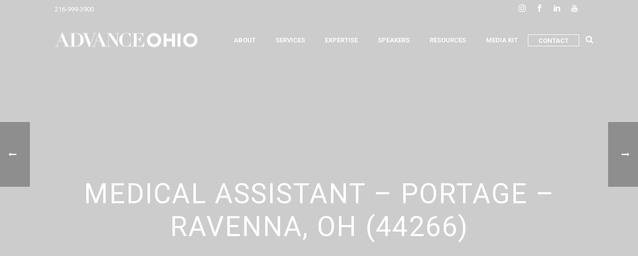

--- FILE ---
content_type: text/css; charset=utf-8
request_url: https://www.advance-ohio.com/wp-content/plugins/jupiter-donut/assets/css/shortcodes-styles.min.css?ver=1.6.5
body_size: 59059
content:
.mk-fancy-title{margin-bottom:18px}span.mk-fancy-title{display:block;line-height:1.3em;word-wrap:break-word}.mk-fancy-title.pattern-style{background:url(../img/fancy-title-pattern.png) left center repeat-x}.mk-fancy-title.pattern-style.align-left span{padding:0 6px 0 0}.mk-fancy-title.pattern-style.align-right span{padding:0 0 0 6px}.mk-fancy-title.pattern-style.align-center span{padding:0 6px}.mk-fancy-title.pattern-style.color-gradient span{position:relative}.mk-fancy-title.pattern-style.color-gradient span:after{content:'';width:100%;height:100%;display:block;position:absolute;top:0;left:0;z-index:1}.mk-fancy-title.pattern-style.color-gradient span i{position:relative;z-index:2}.mk-fancy-title.shortcode-heading{font-weight:700;font-size:14px;padding-top:5px}.mk-fancy-title.pattern-style p{display:inline}.mk-fancy-title p{font-family:inherit!important;-webkit-text-fill-color:unset}.mk-fancy-title p:last-child{margin-bottom:0!important}.mk-fancy-title.pattern-style span{padding-right:10px}@media handheld,only screen and (max-width:767px){.mk-fancy-title{text-align:center!important}.mk-fancy-title.pattern-style span{padding:0 8px!important}.mk-fancy-title.mk-force-responsive{font-size:36px!important}}.mk-title-box{line-height:100%}.mk-title-box p{margin:0}.mk-title-box span{padding:4px 0}.mk-slideshow-box .mk-fancy-title span{display:inline-block;padding-top:20px}.flex-container a:active,.flex-container a:focus,.mk-flexslider a:active,.mk-flexslider a:focus{outline:0}.flex-control-nav,.flex-direction-nav,.mk-flex-slides{margin:0;padding:0;list-style:none}.mk-flexslider{margin:0;padding:0;direction:ltr}.mk-flexslider .mk-banner-slides>li,.mk-flexslider .mk-flex-slides>li{display:none;margin:0;-webkit-perspective:1000;-webkit-backface-visibility:hidden;backface-visibility:hidden}.mk-flexslider .mk-banner-slides img,.mk-flexslider .mk-flex-slides img{width:100%;display:block}.flex-pauseplay span{text-transform:capitalize}.mk-banner-slides:after,.mk-flex-slides:after{content:".";display:block;clear:both;visibility:hidden;line-height:0;height:0}html[xmlns] .mk-flex-slides{display:block}* html .mk-flex-slides{height:1%}.mk-flexslider .mk-banner-slides{margin:0;padding:0;list-style:none}.mk-flexslider .mk-banner-slides li{margin:0}.mk-flexslider{margin:0;position:relative;zoom:1}.flex-viewport{max-height:2000px;-webkit-transition:all 1s ease;transition:all 1s ease;-webkit-perspective:1000;-webkit-backface-visibility:hidden;backface-visibility:hidden}.loading .flex-viewport{max-height:100px}.mk-flexslider .mk-banner-slides,.mk-flexslider .mk-flex-slides{zoom:1}.carousel li{margin-right:5px}.flex-direction-nav a{display:block;position:absolute;cursor:pointer;-webkit-transition:all .3s ease;transition:all .3s ease}.flex-direction-nav .flex-next{opacity:.7}.flex-direction-nav .flex-prev{opacity:.7}.flex-direction-nav .flex-next:hover{opacity:1}.flex-direction-nav .flex-prev:hover{opacity:1}.mk-flexslider:hover .flex-next:hover,.mk-flexslider:hover .flex-prev:hover{opacity:1}.flex-direction-nav .flex-disabled{opacity:0!important;cursor:default}.flex-control-nav{width:100%;left:0;position:absolute;bottom:10px;text-align:center}.flex-control-nav li{margin:0 6px;display:inline-block;zoom:1}.flex-control-paging li a{display:block;cursor:pointer}.flex-control-paging li a.flex-active{cursor:default}.flex-control-thumbs{margin:20px 0 0;position:static;overflow:hidden}.flex-control-thumbs li{width:100px;height:60px;margin:0 20px 0 0}.flex-control-thumbs img{width:100%;display:block;opacity:.7;cursor:pointer}.flex-control-thumbs img:hover{opacity:1}.flex-control-thumbs .flex-active{opacity:1;cursor:default}.flex-direction-nav a{z-index:10}.mk-slideshow{position:relative;margin-bottom:20px}.mk-slideshow .mk-flex-caption{position:absolute;bottom:0;left:0;width:100%}.mk-slideshow .mk-flex-caption span{position:relative;display:block;padding:15px 20px;color:#fff;font-weight:700;font-size:14px;line-height:18px}.mk-slideshow:hover .flex-direction-nav .flex-next,.mk-slideshow:hover .flex-direction-nav .flex-prev{opacity:.6}.mk-slideshow .flex-direction-nav .flex-next,.mk-slideshow .flex-direction-nav .flex-prev{top:50%;margin-top:-20px;width:40px;height:40px;background-color:rgba(0,0,0,.4);text-align:center;opacity:0;line-height:40px;border-radius:2px}.mk-slideshow .flex-direction-nav .flex-next:hover,.mk-slideshow .flex-direction-nav .flex-prev:hover{background-color:rgba(0,0,0,.6);opacity:1}.flex-direction-nav svg{fill:#fff;height:16px;margin-top:12px}.mk-slideshow .flex-direction-nav .flex-next{right:20px!important}.mk-slideshow .flex-direction-nav .flex-prev{left:20px!important}.mk-slideshow .flex-control-nav{bottom:10px;display:block}.mk-slideshow .flex-control-nav li a{display:block;padding:0;width:6px;height:14px}.mk-slideshow .flex-control-nav li a i{color:#fff;font-size:12px}.mk-slideshow .flex-control-nav li a.flex-active i:before{content:"\f111"!important}.mk-slideshow .color-mask{position:absolute;bottom:0;left:0;width:100%;height:100%}.widget .flex-control-paging{display:none}.js-el[data-mk-component=FullHeight]{min-height:100vh}.admin-bar .js-el[data-mk-component=FullHeight]{min-height:calc(100vh - 32px)}.hover-overlay{position:absolute;left:0;top:0;right:0;bottom:0;opacity:0}.full-cover-link{width:100%;height:100%;position:absolute;z-index:14;left:0;top:0}.mk-section-image{position:absolute;top:0;left:0;overflow:hidden;min-width:100%;height:100%;-webkit-transform-style:preserve-3d;transform-style:preserve-3d;background-position:center;background-size:cover}.mk-image-overlay{position:absolute;top:0;left:0;width:100%;height:100%;opacity:0;z-index:10}.mk-image-lightbox{position:absolute;top:50%;left:50%;margin:-50px 0 0 -50px;text-align:center;cursor:pointer;color:#fff!important;width:100px;height:100px;opacity:0;z-index:30}.mk-image-lightbox svg{fill:#fff}.mk-image-lightbox:hover{color:#fff}.mk-image-lightbox i{line-height:100px;font-size:48px}.single-social-section{float:right}.single-social-section .blog-modern-comment,.single-social-section .blog-share-container,.single-social-section .mk-blog-print,.single-social-section .mk-love-holder{float:right;display:inline-block;margin-left:20px}.single-social-section .blog-modern-comment i,.single-social-section .blog-share-container i,.single-social-section .mk-blog-print i,.single-social-section .mk-love-holder i{font-size:16px}.single-social-section .blog-modern-comment i,.single-social-section .blog-single-share i,.single-social-section .mk-blog-print i{color:#898989}.single-social-section .blog-modern-comment span,.single-social-section .blog-single-share span,.single-social-section .mk-blog-print span{color:#898989;font-size:11px;padding-left:3px}.single-social-section .blog-share-container{position:relative}.single-social-section .blog-single-share{cursor:pointer}.single-social-section .blog-single-share i{font-size:16px}@media handheld,only screen and (max-width:960px){.single-social-section{float:none!important;display:block;margin-bottom:20px}.single-social-section .blog-modern-comment,.single-social-section .blog-share-container,.single-social-section .mk-blog-print,.single-social-section .mk-love-holder{float:left;padding:0 20px 0 0!important;margin:0!important}.single-social-section .single-share-box{right:-170px;left:auto!important}.single-social-section .single-share-box:before{left:-5px;right:auto!important}}.single-share-box{position:absolute;left:-220px;bottom:-11px;background-color:#252525;margin:0;list-style:none;display:none;text-align:center;padding:13px;text-transform:center}.single-share-box:before{right:-5px;top:50%;margin-top:-5px;display:block;width:10px;height:10px;position:absolute;-webkit-transform:rotate(45deg);transform:rotate(45deg);background-color:#252525;content:""}.single-share-box li{float:left;margin:0}.single-share-box li a{color:#a8a8a8;display:block;padding:0 10px;-webkit-transition:all .2s;transition:all .2s}.single-share-box li a:hover{color:#fff}.single-share-box li a i{font-size:16px;vertical-align:top}#respond input#submit,#review_form_wrapper input[type=submit],.post-password-form input[type=submit],.woocommerce-product-search button[type=submit],.woocommerce-product-search input[type=submit],.wpcf7-submit,a.button,button.button,input.button{margin:0;border:none;outline:0!important;font-size:13px;line-height:13px!important;padding:12px 15px;text-transform:uppercase;vertical-align:top;letter-spacing:1px;display:inline-block;cursor:pointer;position:relative;font-family:inherit;text-decoration:none;overflow:visible;font-weight:700;left:auto;white-space:nowrap;display:inline-block;background-color:#252525;color:#fff}#respond input#submit svg,#review_form_wrapper input[type=submit] svg,.post-password-form input[type=submit] svg,.woocommerce-product-search button[type=submit] svg,.woocommerce-product-search input[type=submit] svg,.wpcf7-submit svg,a.button svg,button.button svg,input.button svg{fill:#fff;height:16px;margin-right:10px;-webkit-transform:translateY(2px);transform:translateY(2px)}#respond input#submit:hover,#review_form_wrapper input[type=submit]:hover,.post-password-form input[type=submit]:hover,.woocommerce-product-search button[type=submit]:hover,.woocommerce-product-search input[type=submit]:hover,.wpcf7-submit:hover,a.button:hover,button.button:hover,input.button:hover{background-color:#707070;color:#fff}#respond input#submit:active,#review_form_wrapper input[type=submit]:active,.post-password-form input[type=submit]:active,.woocommerce-product-search button[type=submit]:active,.woocommerce-product-search input[type=submit]:active,.wpcf7-submit:active,a.button:active,button.button:active,input.button:active{top:1px}.accent-bg-color.button:hover,.gform_button[type=submit]:hover{background-color:#252525!important}.woocommerce-Message .button,.woocommerce-message .button{background-color:transparent!important;padding:0!important;color:#252525;vertical-align:middle;line-height:inherit!important}.woocommerce-Message .button:hover,.woocommerce-message .button:hover{background-color:transparent!important;color:#707070!important}input.button.disabled,input.button:disabled{color:#aaa!important;background:#e7e7e7!important;cursor:not-allowed}input.button.disabled:active,input.button:disabled:active{top:0}.mk-svg-icon{width:auto;height:auto;fill:currentColor}.mk-svg-icon-wrapper{line-height:normal;vertical-align:middle}[class*=" mk-icon-"] .mk-svg-icon path,[class*=" mk-jupiter-icon-"] .mk-svg-icon path,[class*=" mk-li-"] .mk-svg-icon path,[class^=mk-icon-] .mk-svg-icon path,[class^=mk-jupiter-icon-] .mk-svg-icon path,[class^=mk-li-] .mk-svg-icon path{-webkit-transform:translateY(1%);transform:translateY(1%)}.center-icon{display:-webkit-inline-box!important;display:-ms-inline-flexbox!important;display:inline-flex!important;-webkit-box-align:center;-ms-flex-align:center;align-items:center}.center-icon .mk-svg-icon{margin:0 auto}.mk-svg-icon-wrapper{display:inline-block;width:100%;position:relative}.mk-svg-icon-wrapper img,.mk-svg-icon-wrapper svg{display:inline-block}#wp-calendar #next:before,#wp-calendar #prev:before,.blog-blockquote-content:before,.ls-jupiter .ls-nav-next:before,.ls-jupiter .ls-nav-prev:before,.main-navigation-ul li.with-menu>a:before,.mk-accordion-tab:before,.mk-blockquote.quote-style:before,.mk-jupiter-icon-simple-xing:before,.mk-jupiter-icon-square-xing:before,.mk-jupiter-icon-xing:before,.mk-main-navigation ul:before,.mk-toggle-title:before,.mk-tweet-list li:before,.mk-woocommerce-pagination .next:before,.mk-woocommerce-pagination .prev:before,.product-loading-icon:before,.sf-sub-indicator:before,.tw_list .tweet_list li a:before,.widget-sub-navigation li a:before,.widget_archive li a:before,.widget_authors li a:before,.widget_categories li a:before,.widget_links li a:before,.widget_meta li a:before,.widget_nav_menu li a:before,.widget_pages li a:before,.widget_popular_tags li a:before,.widget_product_categories li a:before,.widget_recent_comments li:before,.widget_recent_entries li a:before,.widget_rss li a:before,[class*=" mk-icon-"]:before,[class*=" mk-jupiter-icon-"]:before,[class*=" mk-li-"]:before,[class*=" mk-moon-"]:before,[class^=mk-icon-]:before,[class^=mk-jupiter-icon-]:before,[class^=mk-li-]:before,[class^=mk-moon-]:before{display:none!important}#wp-calendar #next:before,#wp-calendar #prev:before,.blog-blockquote-content:before,.main-navigation-ul li.with-menu>a:before,.mk-accordion-tab:before,.mk-blockquote.quote-style:before,.mk-jupiter-icon-simple-xing:before,.mk-main-navigation ul:before,.mk-toggle-title:before,.mk-tweet-list li:before,.sf-sub-indicator:before,.tw_list .tweet_list li a:before,.widget-sub-navigation li a:before,.widget_archive li a:before,.widget_authors li a:before,.widget_categories li a:before,.widget_links li a:before,.widget_meta li a:before,.widget_nav_menu li a:before,.widget_pages li a:before,.widget_popular_tags li a:before,.widget_product_categories li a:before,.widget_recent_comments li:before,.widget_recent_entries li a:before,.widget_rss li a:before,[class*=" mk-icon-"],[class^=mk-icon-]{font-weight:400;font-style:normal;text-decoration:inherit;-webkit-font-smoothing:antialiased;display:inline;width:auto;height:auto;line-height:normal;vertical-align:middle;background-image:none;background-position:0 0;background-repeat:repeat;margin-top:0}[class*=" mk-icon-"]:before,[class^=mk-icon-]:before{text-decoration:inherit;display:inline-block;speak:none}a [class*=" mk-icon-"],a [class^=mk-icon-]{display:inline-block}.mk-jupiter-icon-square-xing:before,.mk-jupiter-icon-xing:before,.mk-woocommerce-pagination .next:before,.mk-woocommerce-pagination .prev:before,.product-loading-icon:before,[class*=" mk-moon-"],[class^=mk-moon-]{font-weight:400;font-style:normal;text-decoration:inherit;-webkit-font-smoothing:antialiased;display:inline;background-image:none;background-position:0 0;background-repeat:repeat;margin-top:0;vertical-align:middle;direction:ltr}[class*=" mk-moon-"],[class^=mk-moon-]{display:inline-block;line-height:1}a [class*=" mk-moon-"],a [class^=mk-moon-]{display:inline-block}.rtl #theme-page [class*=" mk-moon-"],.rtl #theme-page [class^=mk-moon-]{font-family:Icomoon!important}[class*=" mk-li-"],[class^=mk-li-]{display:inline-block;speak:none;font-style:normal;font-weight:400;font-variant:normal;text-transform:none;line-height:1;vertical-align:middle;-webkit-font-smoothing:antialiased;-moz-osx-font-smoothing:grayscale}[class*=" mk-jupiter-icon-"],[class^=mk-jupiter-icon-]{speak:none;font-style:normal;font-weight:400;font-variant:normal;text-transform:none;line-height:1;vertical-align:middle;-webkit-font-smoothing:antialiased;-moz-osx-font-smoothing:grayscale}.ls-jupiter .ls-nav-next,.ls-jupiter .ls-nav-prev{background-repeat:no-repeat;background-position:center}.ls-jupiter .ls-nav-prev{background-image:url('data:image/svg+xml; utf8, <svg xmlns="http://www.w3.org/2000/svg" width="11.43" height="16" class="mk-svg-icon" style="fill:#fff;" viewBox="0 0 1280 1792"><path d="M1171 301l-531 531 531 531q19 19 19 45t-19 45l-166 166q-19 19-45 19t-45-19l-742-742q-19-19-19-45t19-45l742-742q19-19 45-19t45 19l166 166q19 19 19 45t-19 45z"></path></svg>')}.ls-jupiter .ls-nav-next{background-image:url('data:image/svg+xml; utf8, <svg xmlns="http://www.w3.org/2000/svg" width="11.43" height="16" class="mk-svg-icon" style="fill:#fff;" viewBox="0 0 1280 1792"><path d="M1107 877l-742 742q-19 19-45 19t-45-19l-166-166q-19-19-19-45t19-45l531-531-531-531q-19-19-19-45t19-45l166-166q19-19 45-19t45 19l742 742q19 19 19 45t-19 45z"></path></svg>')}body.compensate-for-scrollbar{overflow:hidden}.fancybox-active{height:auto}.fancybox-is-hidden{left:-9999px;margin:0;position:absolute!important;top:-9999px;visibility:hidden}.fancybox-container{-webkit-backface-visibility:hidden;height:100%;left:0;outline:0;position:fixed;-webkit-tap-highlight-color:transparent;top:0;-ms-touch-action:manipulation;touch-action:manipulation;-webkit-transform:translateZ(0);transform:translateZ(0);width:100%;z-index:99992}.fancybox-container *{-webkit-box-sizing:border-box;box-sizing:border-box}.fancybox-bg,.fancybox-inner,.fancybox-outer,.fancybox-stage{bottom:0;left:0;position:absolute;right:0;top:0}.fancybox-outer{-webkit-overflow-scrolling:touch;overflow-y:auto}.fancybox-bg{background:#1e1e1e;opacity:0;-webkit-transition-duration:inherit;transition-duration:inherit;-webkit-transition-property:opacity;transition-property:opacity;-webkit-transition-timing-function:cubic-bezier(.47,0,.74,.71);transition-timing-function:cubic-bezier(.47,0,.74,.71)}.fancybox-is-open .fancybox-bg{opacity:.9;-webkit-transition-timing-function:cubic-bezier(.22,.61,.36,1);transition-timing-function:cubic-bezier(.22,.61,.36,1)}.fancybox-caption,.fancybox-infobar,.fancybox-navigation .fancybox-button,.fancybox-toolbar{direction:ltr;opacity:0;position:absolute;-webkit-transition:opacity .25s ease,visibility 0s ease .25s;transition:opacity .25s ease,visibility 0s ease .25s;visibility:hidden;z-index:99997}.fancybox-show-caption .fancybox-caption,.fancybox-show-infobar .fancybox-infobar,.fancybox-show-nav .fancybox-navigation .fancybox-button,.fancybox-show-toolbar .fancybox-toolbar{opacity:1;-webkit-transition:opacity .25s ease 0s,visibility 0s ease 0s;transition:opacity .25s ease 0s,visibility 0s ease 0s;visibility:visible}.fancybox-infobar{color:#ccc;font-size:13px;-webkit-font-smoothing:subpixel-antialiased;height:44px;left:0;line-height:44px;min-width:44px;mix-blend-mode:difference;padding:0 10px;pointer-events:none;top:0;-webkit-touch-callout:none;-webkit-user-select:none;-moz-user-select:none;-ms-user-select:none;user-select:none}.fancybox-toolbar{right:0;top:0}.fancybox-stage{direction:ltr;overflow:visible;-webkit-transform:translateZ(0);transform:translateZ(0);z-index:99994}.fancybox-is-open .fancybox-stage{overflow:hidden}.fancybox-slide{-webkit-backface-visibility:hidden;display:none;height:100%;left:0;outline:0;overflow:auto;-webkit-overflow-scrolling:touch;padding:44px;position:absolute;text-align:center;top:0;-webkit-transition-property:opacity,-webkit-transform;transition-property:opacity,-webkit-transform;transition-property:transform,opacity;transition-property:transform,opacity,-webkit-transform;white-space:normal;width:100%;z-index:99994}.fancybox-slide::before{content:'';display:inline-block;font-size:0;height:100%;vertical-align:middle;width:0}.fancybox-is-sliding .fancybox-slide,.fancybox-slide--current,.fancybox-slide--next,.fancybox-slide--previous{display:block}.fancybox-slide--image{overflow:hidden;padding:44px 0}.fancybox-slide--image::before{display:none}.fancybox-slide--html{padding:6px}.fancybox-content{background:#fff;display:inline-block;margin:0;max-width:100%;overflow:auto;-webkit-overflow-scrolling:touch;padding:44px;position:relative;text-align:left;vertical-align:middle}.fancybox-slide--image .fancybox-content{-webkit-animation-timing-function:cubic-bezier(.5,0,.14,1);animation-timing-function:cubic-bezier(.5,0,.14,1);-webkit-backface-visibility:hidden;background:0 0;background-repeat:no-repeat;background-size:100% 100%;left:0;max-width:none;overflow:visible;padding:0;position:absolute;top:0;-webkit-transform-origin:top left;transform-origin:top left;-webkit-transition-property:opacity,-webkit-transform;transition-property:opacity,-webkit-transform;transition-property:transform,opacity;transition-property:transform,opacity,-webkit-transform;-webkit-user-select:none;-moz-user-select:none;-ms-user-select:none;user-select:none;z-index:99995}.fancybox-can-zoomOut .fancybox-content{cursor:-webkit-zoom-out;cursor:zoom-out}.fancybox-can-zoomIn .fancybox-content{cursor:-webkit-zoom-in;cursor:zoom-in}.fancybox-can-pan .fancybox-content,.fancybox-can-swipe .fancybox-content{cursor:-webkit-grab;cursor:grab}.fancybox-is-grabbing .fancybox-content{cursor:-webkit-grabbing;cursor:grabbing}.fancybox-container [data-selectable=true]{cursor:text}.fancybox-image,.fancybox-spaceball{background:0 0;border:0;height:100%;left:0;margin:0;max-height:none;max-width:none;padding:0;position:absolute;top:0;-webkit-user-select:none;-moz-user-select:none;-ms-user-select:none;user-select:none;width:100%}.fancybox-spaceball{z-index:1}.fancybox-slide--iframe .fancybox-content,.fancybox-slide--map .fancybox-content,.fancybox-slide--pdf .fancybox-content,.fancybox-slide--video .fancybox-content{height:100%;overflow:visible;padding:0;width:100%}.fancybox-slide--video .fancybox-content{background:#000}.fancybox-slide--map .fancybox-content{background:#e5e3df}.fancybox-slide--iframe .fancybox-content{background:#fff}.fancybox-iframe,.fancybox-video{background:0 0;border:0;display:block;height:100%;margin:0;overflow:hidden;padding:0;width:100%}.fancybox-iframe{left:0;position:absolute;top:0}.fancybox-error{background:#fff;cursor:default;max-width:400px;padding:40px;width:100%}.fancybox-error p{color:#444;font-size:16px;line-height:20px;margin:0;padding:0}.fancybox-button{background:rgba(30,30,30,.6);border:0;border-radius:0;-webkit-box-shadow:none;box-shadow:none;cursor:pointer;display:inline-block;height:44px;margin:0;padding:10px;position:relative;-webkit-transition:color .2s;transition:color .2s;vertical-align:top;visibility:inherit;width:44px}.fancybox-button,.fancybox-button:link,.fancybox-button:visited{color:#ccc}.fancybox-button:hover{color:#fff}.fancybox-button:focus{outline:0}.fancybox-button.fancybox-focus{outline:1px dotted}.fancybox-button[disabled],.fancybox-button[disabled]:hover{color:#888;cursor:default;outline:0}.fancybox-button div{height:100%}.fancybox-button svg{display:block;height:100%;overflow:visible;position:relative;width:100%}.fancybox-button svg path{fill:currentColor;stroke-width:0}.fancybox-button--fsenter svg:nth-child(2),.fancybox-button--play svg:nth-child(2){display:none}.fancybox-button--fsexit svg:nth-child(1),.fancybox-button--pause svg:nth-child(1){display:none}.fancybox-progress{background:#ff5268;height:2px;left:0;position:absolute;right:0;top:0;-webkit-transform:scaleX(0);transform:scaleX(0);-webkit-transform-origin:0;transform-origin:0;-webkit-transition-property:-webkit-transform;transition-property:-webkit-transform;transition-property:transform;transition-property:transform,-webkit-transform;-webkit-transition-timing-function:linear;transition-timing-function:linear;z-index:99998}.fancybox-close-small{background:0 0;border:0;border-radius:0;color:#ccc;cursor:pointer;opacity:.8;padding:8px;position:absolute;right:-12px;top:-44px;z-index:401}.fancybox-close-small:hover{color:#fff;opacity:1}.fancybox-slide--html .fancybox-close-small{color:currentColor;padding:10px;right:0;top:0}.fancybox-slide--image.fancybox-is-scaling .fancybox-content{overflow:hidden}.fancybox-is-scaling .fancybox-close-small,.fancybox-is-zoomable.fancybox-can-pan .fancybox-close-small{display:none}.fancybox-navigation .fancybox-button{background-clip:content-box;height:100px;opacity:0;position:absolute;top:calc(50% - 50px);width:70px}.fancybox-navigation .fancybox-button div{padding:7px}.fancybox-navigation .fancybox-button--arrow_left{left:0;left:env(safe-area-inset-left);padding:31px 26px 31px 6px}.fancybox-navigation .fancybox-button--arrow_right{padding:31px 6px 31px 26px;right:0;right:env(safe-area-inset-right)}.fancybox-caption{background:-webkit-gradient(linear,left bottom,left top,from(rgba(0,0,0,.85)),color-stop(50%,rgba(0,0,0,.3)),color-stop(65%,rgba(0,0,0,.15)),color-stop(75.5%,rgba(0,0,0,.075)),color-stop(82.85%,rgba(0,0,0,.037)),color-stop(88%,rgba(0,0,0,.019)),to(rgba(0,0,0,0)));background:linear-gradient(to top,rgba(0,0,0,.85) 0,rgba(0,0,0,.3) 50%,rgba(0,0,0,.15) 65%,rgba(0,0,0,.075) 75.5%,rgba(0,0,0,.037) 82.85%,rgba(0,0,0,.019) 88%,rgba(0,0,0,0) 100%);bottom:0;color:#eee;font-size:14px;font-weight:400;left:0;line-height:1.5;padding:75px 44px 25px 44px;pointer-events:none;right:0;text-align:center;z-index:99996}@supports (padding:0px){.fancybox-caption{padding:75px Max(44px,env(safe-area-inset-right)) Max(25px,env(safe-area-inset-bottom)) Max(44px,env(safe-area-inset-left))}}.fancybox-caption--separate{margin-top:-50px}.fancybox-caption__body{max-height:50vh;overflow:auto;pointer-events:all}.fancybox-caption a,.fancybox-caption a:link,.fancybox-caption a:visited{color:#ccc;text-decoration:none}.fancybox-caption a:hover{color:#fff;text-decoration:underline}.fancybox-loading{-webkit-animation:fancybox-rotate 1s linear infinite;animation:fancybox-rotate 1s linear infinite;background:0 0;border:4px solid #888;border-bottom-color:#fff;border-radius:50%;height:50px;left:50%;margin:-25px 0 0 -25px;opacity:.7;padding:0;position:absolute;top:50%;width:50px;z-index:99999}@-webkit-keyframes fancybox-rotate{100%{-webkit-transform:rotate(360deg);transform:rotate(360deg)}}@keyframes fancybox-rotate{100%{-webkit-transform:rotate(360deg);transform:rotate(360deg)}}.fancybox-animated{-webkit-transition-timing-function:cubic-bezier(0,0,.25,1);transition-timing-function:cubic-bezier(0,0,.25,1)}.fancybox-fx-slide.fancybox-slide--previous{opacity:0;-webkit-transform:translate3d(-100%,0,0);transform:translate3d(-100%,0,0)}.fancybox-fx-slide.fancybox-slide--next{opacity:0;-webkit-transform:translate3d(100%,0,0);transform:translate3d(100%,0,0)}.fancybox-fx-slide.fancybox-slide--current{opacity:1;-webkit-transform:translate3d(0,0,0);transform:translate3d(0,0,0)}.fancybox-fx-fade.fancybox-slide--next,.fancybox-fx-fade.fancybox-slide--previous{opacity:0;-webkit-transition-timing-function:cubic-bezier(.19,1,.22,1);transition-timing-function:cubic-bezier(.19,1,.22,1)}.fancybox-fx-fade.fancybox-slide--current{opacity:1}.fancybox-fx-zoom-in-out.fancybox-slide--previous{opacity:0;-webkit-transform:scale3d(1.5,1.5,1.5);transform:scale3d(1.5,1.5,1.5)}.fancybox-fx-zoom-in-out.fancybox-slide--next{opacity:0;-webkit-transform:scale3d(.5,.5,.5);transform:scale3d(.5,.5,.5)}.fancybox-fx-zoom-in-out.fancybox-slide--current{opacity:1;-webkit-transform:scale3d(1,1,1);transform:scale3d(1,1,1)}.fancybox-fx-rotate.fancybox-slide--previous{opacity:0;-webkit-transform:rotate(-360deg);transform:rotate(-360deg)}.fancybox-fx-rotate.fancybox-slide--next{opacity:0;-webkit-transform:rotate(360deg);transform:rotate(360deg)}.fancybox-fx-rotate.fancybox-slide--current{opacity:1;-webkit-transform:rotate(0);transform:rotate(0)}.fancybox-fx-circular.fancybox-slide--previous{opacity:0;-webkit-transform:scale3d(0,0,0) translate3d(-100%,0,0);transform:scale3d(0,0,0) translate3d(-100%,0,0)}.fancybox-fx-circular.fancybox-slide--next{opacity:0;-webkit-transform:scale3d(0,0,0) translate3d(100%,0,0);transform:scale3d(0,0,0) translate3d(100%,0,0)}.fancybox-fx-circular.fancybox-slide--current{opacity:1;-webkit-transform:scale3d(1,1,1) translate3d(0,0,0);transform:scale3d(1,1,1) translate3d(0,0,0)}.fancybox-fx-tube.fancybox-slide--previous{-webkit-transform:translate3d(-100%,0,0) scale(.1) skew(-10deg);transform:translate3d(-100%,0,0) scale(.1) skew(-10deg)}.fancybox-fx-tube.fancybox-slide--next{-webkit-transform:translate3d(100%,0,0) scale(.1) skew(10deg);transform:translate3d(100%,0,0) scale(.1) skew(10deg)}.fancybox-fx-tube.fancybox-slide--current{-webkit-transform:translate3d(0,0,0) scale(1);transform:translate3d(0,0,0) scale(1)}@media all and (max-height:576px){.fancybox-slide{padding-left:6px;padding-right:6px}.fancybox-slide--image{padding:6px 0}.fancybox-close-small{right:-6px}.fancybox-slide--image .fancybox-close-small{background:#4e4e4e;color:#f2f4f6;height:36px;opacity:1;padding:6px;right:0;top:0;width:36px}.fancybox-caption{padding-left:12px;padding-right:12px}@supports (padding:0px){.fancybox-caption{padding-left:Max(12px,env(safe-area-inset-left));padding-right:Max(12px,env(safe-area-inset-right))}}}.fancybox-share{background:#f4f4f4;border-radius:3px;max-width:90%;padding:30px;text-align:center}.fancybox-share h1{color:#222;font-size:35px;font-weight:700;margin:0 0 20px 0}.fancybox-share p{margin:0;padding:0}.fancybox-share__button{border:0;border-radius:3px;display:inline-block;font-size:14px;font-weight:700;line-height:40px;margin:0 5px 10px 5px;min-width:130px;padding:0 15px;text-decoration:none;-webkit-transition:all .2s;transition:all .2s;-webkit-user-select:none;-moz-user-select:none;-ms-user-select:none;user-select:none;white-space:nowrap}.fancybox-share__button:link,.fancybox-share__button:visited{color:#fff}.fancybox-share__button:hover{text-decoration:none}.fancybox-share__button--fb{background:#3b5998}.fancybox-share__button--fb:hover{background:#344e86}.fancybox-share__button--pt{background:#bd081d}.fancybox-share__button--pt:hover{background:#aa0719}.fancybox-share__button--tw{background:#1da1f2}.fancybox-share__button--tw:hover{background:#0d95e8}.fancybox-share__button svg{height:25px;margin-right:7px;position:relative;top:-1px;vertical-align:middle;width:25px}.fancybox-share__button svg path{fill:#fff}.fancybox-share__input{background:0 0;border:0;border-bottom:1px solid #d7d7d7;border-radius:0;color:#5d5b5b;font-size:14px;margin:10px 0 0 0;outline:0;padding:10px 15px;width:100%}.fancybox-thumbs{background:#ddd;bottom:0;display:none;margin:0;-webkit-overflow-scrolling:touch;-ms-overflow-style:-ms-autohiding-scrollbar;padding:2px 2px 4px 2px;position:absolute;right:0;-webkit-tap-highlight-color:transparent;top:0;width:212px;z-index:99995}.fancybox-thumbs-x{overflow-x:auto;overflow-y:hidden}.fancybox-show-thumbs .fancybox-thumbs{display:block}.fancybox-show-thumbs .fancybox-inner{right:212px}.fancybox-thumbs__list{font-size:0;height:100%;list-style:none;margin:0;overflow-x:hidden;overflow-y:auto;padding:0;position:absolute;position:relative;white-space:nowrap;width:100%}.fancybox-thumbs-x .fancybox-thumbs__list{overflow:hidden}.fancybox-thumbs-y .fancybox-thumbs__list::-webkit-scrollbar{width:7px}.fancybox-thumbs-y .fancybox-thumbs__list::-webkit-scrollbar-track{background:#fff;border-radius:10px;-webkit-box-shadow:inset 0 0 6px rgba(0,0,0,.3);box-shadow:inset 0 0 6px rgba(0,0,0,.3)}.fancybox-thumbs-y .fancybox-thumbs__list::-webkit-scrollbar-thumb{background:#2a2a2a;border-radius:10px}.fancybox-thumbs__list a{-webkit-backface-visibility:hidden;backface-visibility:hidden;background-color:rgba(0,0,0,.1);background-position:center center;background-repeat:no-repeat;background-size:cover;cursor:pointer;float:left;height:75px;margin:2px;max-height:calc(100% - 8px);max-width:calc(50% - 4px);outline:0;overflow:hidden;padding:0;position:relative;-webkit-tap-highlight-color:transparent;width:100px}.fancybox-thumbs__list a::before{border:6px solid #ff5268;bottom:0;content:'';left:0;opacity:0;position:absolute;right:0;top:0;-webkit-transition:all .2s cubic-bezier(.25,.46,.45,.94);transition:all .2s cubic-bezier(.25,.46,.45,.94);z-index:99991}.fancybox-thumbs__list a:focus::before{opacity:.5}.fancybox-thumbs__list a.fancybox-thumbs-active::before{opacity:1}@media all and (max-width:576px){.fancybox-thumbs{width:110px}.fancybox-show-thumbs .fancybox-inner{right:110px}.fancybox-thumbs__list a{max-width:calc(100% - 10px)}}.admin-bar .fancybox-inner{top:32px}.fancybox-slide--iframe .fancybox-content{background-color:transparent}.mk-edge-nav a{position:absolute;top:50%;display:block;outline:0;text-align:left;-webkit-transform:translateY(-50%);transform:translateY(-50%);cursor:pointer}.mk-edge-nav a.mk-edge-prev{left:0}.mk-edge-nav a.mk-edge-next{right:0}.mk-edge-next svg,.mk-edge-prev svg{display:block;margin:0 auto;padding:0;height:16px;vertical-align:middle}.nav-item-caption{overflow:hidden;text-overflow:ellipsis;text-transform:uppercase;white-space:nowrap}.nav-roundslide a{margin:0 20px;width:62px;height:62px;border-radius:40px;-webkit-transition:all .3s;transition:all .3s;overflow:hidden;-webkit-transition-delay:.1s;transition-delay:.1s}.nav-roundslide .mk-svg-icon{-webkit-transition-delay:.1s;transition-delay:.1s}.nav-roundslide .nav-item-caption{-webkit-transition:color .3s;transition:color .3s}.nav-roundslide .mk-edge-icon-wrap{position:absolute;padding:24px}.nav-roundslide a.mk-edge-prev .mk-edge-icon-wrap{left:0}.nav-roundslide a.mk-edge-next .mk-edge-icon-wrap{right:0}.nav-roundslide .nav-item-caption{font-weight:700;font-size:13px;position:absolute;padding:20px 10px;width:130px;top:0;margin:0;opacity:0;transition:opacity .3s,-webkit-transform .3s;-webkit-transition:opacity .3s,-webkit-transform .3s;transition:opacity .3s,transform .3s;transition:opacity .3s,transform .3s,-webkit-transform .3s;-webkit-transition-delay:0s;transition-delay:0s}.nav-roundslide a.mk-edge-prev .nav-item-caption{right:10px;-webkit-transform:translateX(100%);transform:translateX(100%)}.nav-roundslide a.mk-edge-next .nav-item-caption{left:10px;-webkit-transform:translateX(-100%);transform:translateX(-100%)}.nav-roundslide a:hover{width:200px;-webkit-transition-delay:0s;transition-delay:0s}.nav-roundslide a:hover .nav-item-caption{opacity:1;-webkit-transition-delay:.1s;transition-delay:.1s;-webkit-transform:translateX(0);transform:translateX(0)}.nav-roundslide a[data-skin=dark]{background-color:rgba(0,0,0,0);border:2px solid #333}.nav-roundslide a[data-skin=dark] .nav-item-caption{color:#333}.nav-roundslide a[data-skin=dark] .mk-svg-icon{fill:#333}.nav-roundslide a[data-skin=dark]:hover{background-color:rgba(0,0,0,.2)}.nav-roundslide a[data-skin=light]{background-color:rgba(255,255,255,0);border:2px solid #fff}.nav-roundslide a[data-skin=light] .nav-item-caption{color:#fff}.nav-roundslide a[data-skin=light] .mk-svg-icon{fill:#fff}.nav-roundslide a[data-skin=light]:hover{background-color:rgba(255,255,255,.2)}.nav-round a{margin:0 20px;width:62px;height:62px;border-radius:50%;-webkit-transition:all .5s;transition:all .5s;overflow:hidden}.nav-round .nav-item-caption{display:none!important}.nav-round .mk-edge-icon-wrap{position:absolute;padding:24px}.nav-round a.mk-edge-prev .mk-edge-icon-wrap{left:0}.nav-round a.mk-edge-next .mk-edge-icon-wrap{right:0}.nav-round a[data-skin=dark]{background-color:rgba(0,0,0,0);border:2px solid #333}.nav-round a[data-skin=dark] .mk-svg-icon{fill:#333}.nav-round a[data-skin=dark]:hover{background-color:rgba(0,0,0,.2)}.nav-round a[data-skin=light]{background-color:rgba(255,255,255,0);border:2px solid #fff}.nav-round a[data-skin=light] .mk-svg-icon{fill:#fff}.nav-round a[data-skin=light]:hover{background-color:rgba(255,255,255,.2)}.nav-slit .mk-edge-icon-wrap{position:relative;display:block;width:40px;height:125px;text-align:center}.nav-slit svg{transition:-webkit-transform .3s .1s;-webkit-transition:-webkit-transform .3s .1s;transition:transform .3s .1s;transition:transform .3s .1s,-webkit-transform .3s .1s;fill:#fff;-webkit-transform:translateY(55px);transform:translateY(55px)}.nav-slit div{position:absolute;top:0;width:200px;height:100%;transition:-webkit-transform .3s .1s;-webkit-transition:-webkit-transform .3s .1s;transition:transform .3s .1s;transition:transform .3s .1s,-webkit-transform .3s .1s;-webkit-perspective:1000px;perspective:1000px}.nav-slit a.mk-edge-prev div{left:0;-webkit-transform:translateX(-100%);transform:translateX(-100%)}.nav-slit a.mk-edge-next div{right:0;text-align:left;-webkit-transform:translateX(100%);transform:translateX(100%)}.nav-slit .nav-item-caption{position:absolute;top:124px;margin:0;padding:0 20px;width:160px;height:38px;color:#fff;text-transform:uppercase;white-space:nowrap;letter-spacing:1px;font-weight:400;font-size:.75em;line-height:38px;transition:-webkit-transform .3s;-webkit-transition:-webkit-transform .3s;transition:transform .3s;transition:transform .3s,-webkit-transform .3s;-webkit-transform:rotateX(-90deg);transform:rotateX(-90deg);-webkit-transform-origin:50% 0;transform-origin:50% 0;text-shadow:1px 1px 1px rgba(255,255,255,.004);-webkit-backface-visibility:hidden;backface-visibility:hidden}.nav-slit .edge-nav-bg{position:absolute;top:0;left:0;width:100%;display:block;width:200px;height:125px;background-size:cover}.nav-slit a:hover svg{-webkit-transition-delay:0s;transition-delay:0s}.nav-slit a.mk-edge-prev:hover svg{-webkit-transform:translateX(-50%) translateY(46px);transform:translateX(-50%) translateY(46px)}.nav-slit a.mk-edge-next:hover svg{-webkit-transform:translateX(50%) translateY(46px);transform:translateX(50%) translateY(46px)}.nav-slit a:hover div{-webkit-transform:translateX(0);transform:translateX(0)}.nav-slit a:hover .nav-item-caption{-webkit-transition-delay:.2s;transition-delay:.2s;-webkit-transform:rotateX(0);transform:rotateX(0)}.nav-slit a[data-skin=dark] .mk-edge-icon-wrap,.nav-slit a[data-skin=light] .mk-edge-icon-wrap{background-color:#333;background-color:rgba(50,50,50,.8);-webkit-transition:background-color .3s;transition:background-color .3s}.nav-slit a[data-skin=dark] .nav-item-caption,.nav-slit a[data-skin=dark] div,.nav-slit a[data-skin=light] .nav-item-caption,.nav-slit a[data-skin=light] div{background-color:#333}.nav-slit a[data-skin=dark]:hover .mk-edge-icon-wrap,.nav-slit a[data-skin=light]:hover .mk-edge-icon-wrap{background-color:#323232}.nav-thumbflip a{-webkit-perspective:1000px;perspective:1000px}.nav-thumbflip .nav-item-caption{display:none!important}.nav-thumbflip a.mk-edge-prev{-webkit-perspective-origin:100% 50%;perspective-origin:100% 50%}.nav-thumbflip a.mk-edge-next{-webkit-perspective-origin:0 50%;perspective-origin:0 50%}.nav-thumbflip svg{-webkit-transform:translateY(38px);transform:translateY(38px);fill:#fff}.nav-thumbflip .edge-nav-bg{position:absolute;top:0;width:95px;height:95px;background-size:cover;background-position:center;transition:-webkit-transform .15s ease-out;-webkit-transition:-webkit-transform .15s ease-out;transition:transform .15s ease-out;transition:transform .15s ease-out,-webkit-transform .15s ease-out;-webkit-backface-visibility:hidden;backface-visibility:hidden}.nav-thumbflip a.mk-edge-prev .edge-nav-bg{left:100%;-webkit-transform:rotateY(90deg);transform:rotateY(90deg);-webkit-transform-origin:0 50%;transform-origin:0 50%}.nav-thumbflip a.mk-edge-next .edge-nav-bg{right:100%;-webkit-transform:rotateY(-90deg);transform:rotateY(-90deg);-webkit-transform-origin:100% 50%;transform-origin:100% 50%}.nav-thumbflip a:hover .edge-nav-bg{transition:-webkit-transform .25s ease-out;-webkit-transition:-webkit-transform .25s ease-out;transition:transform .25s ease-out;transition:transform .25s ease-out,-webkit-transform .25s ease-out;-webkit-transform:rotateY(0);transform:rotateY(0)}.nav-thumbflip .mk-edge-icon-wrap{-webkit-transition:background-color .3s ease-out;transition:background-color .3s ease-out;display:block;width:95px;height:95px;text-align:center}.nav-thumbflip a[data-skin=dark] .mk-edge-icon-wrap,.nav-thumbflip a[data-skin=dark] div{background-color:rgba(50,50,50,.3)}.nav-thumbflip a[data-skin=dark]:hover .mk-edge-icon-wrap{background-color:#323232}.nav-thumbflip a[data-skin=light] .mk-edge-icon-wrap{background-color:rgba(255,255,255,.3)}.nav-thumbflip a[data-skin=light] div{background-color:rgba(255,255,255,.3)}.nav-thumbflip a[data-skin=light]:hover .mk-edge-icon-wrap{background-color:#323232}.swiper-pagination{position:absolute;margin:0;padding:0;cursor:default;width:100%;bottom:6%;text-align:center;left:0;-webkit-transform:translateZ(0);transform:translateZ(0)}.swiper-pagination a{position:relative;display:inline-block;margin:0 8px;width:10px;height:10px;cursor:pointer}.swiper-pagination a span{top:0;left:0;width:100%;height:100%;outline:0;border-radius:50%;cursor:pointer;position:absolute}.swiper-pagination[data-skin=dark] span{background-color:#333;background-color:rgba(0,0,0,.8)}.swiper-pagination[data-skin=light] span{background-color:#fff;background-color:rgba(255,255,255,.3)}.pagination-stroke span{-webkit-transition:background-color .3s ease,-webkit-box-shadow .3s ease;transition:background-color .3s ease,-webkit-box-shadow .3s ease;transition:box-shadow .3s ease,background-color .3s ease;transition:box-shadow .3s ease,background-color .3s ease,-webkit-box-shadow .3s ease}.pagination-stroke[data-skin=dark] span{-webkit-box-shadow:0 0 0 2px transparent;box-shadow:0 0 0 2px transparent}.pagination-stroke[data-skin=dark] a:focus span,.pagination-stroke[data-skin=dark] a:hover span{background-color:#333}.pagination-stroke[data-skin=dark] a.is-active span{background-color:transparent;-webkit-box-shadow:0 0 0 2px #333;box-shadow:0 0 0 2px #333}.pagination-stroke[data-skin=light] span{-webkit-box-shadow:0 0 0 2px rgba(255,255,255,0);box-shadow:0 0 0 2px rgba(255,255,255,0)}.pagination-stroke[data-skin=light] a:focus span,.pagination-stroke[data-skin=light] a:hover span{background-color:#fff}.pagination-stroke[data-skin=light] a.is-active span{background-color:transparent;-webkit-box-shadow:0 0 0 2px #fff;box-shadow:0 0 0 2px #fff}.pagination-small_dot_stroke a{border-radius:50%;-webkit-transition:-webkit-box-shadow .3s ease;transition:-webkit-box-shadow .3s ease;transition:box-shadow .3s ease;transition:box-shadow .3s ease,-webkit-box-shadow .3s ease}.pagination-small_dot_stroke a span{transition:background-color .3s ease,-webkit-transform .3s ease;-webkit-transition:background-color .3s ease,-webkit-transform .3s ease;transition:background-color .3s ease,transform .3s ease;transition:background-color .3s ease,transform .3s ease,-webkit-transform .3s ease}.pagination-small_dot_stroke a.is-active span{-webkit-transform:scale(.4);transform:scale(.4)}.pagination-small_dot_stroke[data-skin=dark] a{-webkit-box-shadow:0 0 0 2px transparent;box-shadow:0 0 0 2px transparent}.pagination-small_dot_stroke[data-skin=dark] a span{background-color:rgba(0,0,0,.7)}.pagination-small_dot_stroke[data-skin=dark] a.is-active span,.pagination-small_dot_stroke[data-skin=dark] a:focus span,.pagination-small_dot_stroke[data-skin=dark] a:hover span{background-color:#333}.pagination-small_dot_stroke[data-skin=dark] a.is-active{-webkit-box-shadow:0 0 0 2px #333;box-shadow:0 0 0 2px #333}.pagination-small_dot_stroke[data-skin=light] a{-webkit-box-shadow:0 0 0 2px rgba(255,255,255,0);box-shadow:0 0 0 2px rgba(255,255,255,0)}.pagination-small_dot_stroke[data-skin=light] a span{background-color:rgba(255,255,255,.7)}.pagination-small_dot_stroke[data-skin=light] a.is-active span,.pagination-small_dot_stroke[data-skin=light] a:focus span,.pagination-small_dot_stroke[data-skin=light] a:hover span{background-color:#fff}.pagination-small_dot_stroke[data-skin=light] a.is-active{-webkit-box-shadow:0 0 0 2px #fff;box-shadow:0 0 0 2px #fff}.mk-pagination{margin:0 auto;text-align:center;padding:65px 0 40px;position:relative}.mk-pagination a{text-decoration:none}.mk-pagination .mk-pagination-inner{margin:0 10px 0 0;float:left}.mk-pagination .current-page,.mk-pagination .page-number{display:block;padding:10px 14px;line-height:12px;font-size:12px;margin:0 6px;font-weight:700;float:left;border:2px solid transparent;color:#9a9a9a;color:rgba(0,0,0,.4)}.mk-pagination .current-page:hover,.mk-pagination .page-number:hover{border:2px solid rgba(0,0,0,.4)}.mk-pagination .current-page{border:2px solid rgba(0,0,0,.4)}.mk-pagination .mk-total-pages{float:right;opacity:.6}.mk-pagination .current-page,.mk-pagination .mk-pagination-next,.mk-pagination .mk-pagination-previous,.mk-pagination .page-number{-webkit-transition:all .2s ease;transition:all .2s ease}.mk-pagination .mk-pagination-next,.mk-pagination .mk-pagination-previous{display:block;height:36px;width:38px;float:left;color:#9a9a9a;color:rgba(0,0,0,.4);border:2px solid transparent;position:relative;-webkit-box-sizing:border-box;box-sizing:border-box}.mk-pagination .mk-pagination-next a,.mk-pagination .mk-pagination-previous a{width:100%;height:100%;position:absolute;z-index:14;left:0;top:0}.mk-pagination .mk-pagination-next svg,.mk-pagination .mk-pagination-previous svg{height:20px;width:20px;vertical-align:middle;-webkit-transform:translateY(2px);transform:translateY(2px)}.mk-pagination .mk-pagination-next:hover,.mk-pagination .mk-pagination-previous:hover{border:2px solid rgba(0,0,0,.4)}@media handheld,only screen and (max-width:767px){.mk-pagination .mk-pagination-inner,.mk-pagination .mk-total-pages{float:none;margin:40px auto 0;clear:both;padding-top:0}.mk-pagination .current-page,.mk-pagination .page-number{float:none;display:inline-block;margin-bottom:6px}.mk-pagination .pagination-arrows{-webkit-box-sizing:border-box;box-sizing:border-box;position:absolute;top:20px;width:45%;border:2px solid rgba(0,0,0,.2)}.mk-pagination .mk-pagination-next{right:0}.mk-pagination .mk-pagination-previous{left:0}}.mk-page-links{margin:10px 0 20px 10px;font-weight:700}.mk-page-links a{display:inline-block;line-height:14px;font-size:12px;margin:0}.mk-loadmore-button{margin:40px auto;background-color:#fff;color:#252525!important;font-size:13px;display:block;text-align:center;padding:15px 0;line-height:16px;font-weight:700;text-transform:uppercase;letter-spacing:2px;border-radius:2px;border:2px solid #e2e2e2;width:50%;max-height:60px;position:relative}.mk-loadmore-button:hover{background-color:#f5f5f5}.mk-loadmore-button svg{height:16px;margin-right:10px;fill:#b5b5b5;vertical-align:middle}.mk-loadmore-button.is-active svg{fill:#e6e6e6}.mk-loadmore-button .mk-loading-indicator{opacity:0}.mk-loadmore-button.is-active .mk-loading-indicator{opacity:1}@media handheld,only screen and (max-width:767px){.mk-loadmore-button{width:100%!important}}.mk-post-nav{position:fixed;top:50%;margin-top:-115px;text-decoration:none;width:260px;-webkit-transition:all .6s cubic-bezier(.77,0,.175,1);transition:all .6s cubic-bezier(.77,0,.175,1);-webkit-backface-visibility:hidden;backface-visibility:hidden}@media handheld,only screen and (max-width:767px){.mk-post-nav{display:none!important}}.pagnav-wrapper .pagenav-top{height:130px;display:block;position:relative}.pagnav-wrapper .pagenav-top .pagenav-image{position:absolute;display:block;height:130px}.pagnav-wrapper .pagenav-top .pagenav-image img{height:130px;width:130px;line-height:4px}.pagnav-wrapper .pagenav-top .mk-pavnav-icon{position:absolute;width:130px;height:130px;display:-webkit-box;display:-ms-flexbox;display:flex;-webkit-box-align:center;-ms-flex-align:center;align-items:center;-webkit-box-pack:center;-ms-flex-pack:center;justify-content:center;background-color:#dfdfdf;background-color:rgba(0,0,0,.3);color:#fff;-webkit-transition:background .3s ease-out;transition:background .3s ease-out}.pagnav-wrapper .pagenav-top .mk-pavnav-icon svg{vertical-align:middle;height:16px;-webkit-transition:all .3s ease-in;transition:all .3s ease-in}.pagnav-wrapper .nav-info-container{height:90px;width:260px;overflow:hidden}.pagnav-wrapper .pagenav-bottom{display:block;height:inherit;background-color:#fff;background-color:rgba(255,255,255,.85);border:1px solid #f0f0f0;width:inherit;text-align:right;-webkit-box-sizing:border-box;box-sizing:border-box}.pagnav-wrapper .pagenav-title{display:block;font-size:13px;font-weight:700;color:#252525;line-height:20px;text-overflow:ellipsis;overflow:hidden;white-space:nowrap;text-transform:uppercase;padding:20px 20px 0}.pagnav-wrapper .pagenav-category{font-weight:500;font-size:10px;text-transform:uppercase;display:block;color:#888;letter-spacing:1px;padding:5px 20px 0;text-overflow:ellipsis;overflow:hidden;white-space:nowrap}.mk-post-next{right:-200px}.mk-post-next .pagenav-image{right:0}.mk-post-next .mk-pavnav-icon{left:0}.mk-post-next .mk-pavnav-icon svg{-webkit-transform:translate(-30px,0);transform:translate(-30px,0)}.mk-post-next .pagenav-bottom{-webkit-transition:all .3s ease-out .2s;transition:all .3s ease-out .2s;-webkit-transform:translate(0,-50px);transform:translate(0,-50px);opacity:0}.mk-post-prev{left:-200px}.mk-post-prev .pagenav-image{left:0}.mk-post-prev .mk-pavnav-icon{right:0}.mk-post-prev .mk-pavnav-icon svg{-webkit-transform:translate(30px,0);transform:translate(30px,0)}.mk-post-prev .pagenav-bottom{-webkit-transition:all .3s ease-in .2s;transition:all .3s ease-in .2s;-webkit-transform:translate(0,-50px);transform:translate(0,-50px);opacity:0}.mk-post-nav:hover{-webkit-transform:translate(0,0);transform:translate(0,0)}.mk-post-nav:hover.mk-post-prev{left:0}.mk-post-nav:hover.mk-post-next{right:0}.mk-post-nav:hover .mk-pavnav-icon{background-color:#252525}.mk-post-nav:hover .mk-pavnav-icon svg{-webkit-transform:translate(0,0);transform:translate(0,0)}.mk-post-nav:hover .pagenav-bottom{opacity:1;-webkit-transform:translate(0,0);transform:translate(0,0);-webkit-transition:all .5s cubic-bezier(.075,.82,.165,1) .4s;transition:all .5s cubic-bezier(.075,.82,.165,1) .4s}.mk-portfolio-item.one-column{width:100%}.mk-portfolio-item.two-column{width:50%}.mk-portfolio-item.three-column{width:33.3%}.mk-portfolio-item.four-column{width:24.96%}.mk-portfolio-item.five-column{width:20%}.mk-portfolio-item.six-column{width:16.66%}@media handheld,only screen and (max-width:1140px){.mk-portfolio-item.five-column,.mk-portfolio-item.four-column,.mk-portfolio-item.six-column{width:33.3%!important}}@media handheld,only screen and (max-width:960px){.mk-portfolio-item.five-column,.mk-portfolio-item.four-column,.mk-portfolio-item.six-column,.mk-portfolio-item.three-column,.mk-portfolio-item.two-column{width:49.96%!important}}@media handheld,only screen and (max-width:620px){.mk-portfolio-item.five-column,.mk-portfolio-item.four-column,.mk-portfolio-item.six-column,.mk-portfolio-item.three-column,.mk-portfolio-item.two-column{width:100%!important}}.mk-portfolio-item .the-title{padding:0 20px;font-size:14px!important;line-height:18px!important;font-weight:700;margin-bottom:15px;letter-spacing:1px;text-transform:uppercase;color:#fff!important}.mk-portfolio-item .portfolio-categories,.mk-portfolio-item .portfolio-categories a,.mk-portfolio-item .portfolio-date{line-height:16px;font-size:11px;letter-spacing:1px;color:#aaa}.mk-portfolio-item .portfolio-date a{color:#aaa}.mk-portfolio-item .featured-image{position:relative;overflow:hidden;line-height:4px}.mk-portfolio-item .featured-image img{position:relative;width:100%}.mk-portfolio-item .featured-image .hover-overlay{background-color:#000;-webkit-transform:translate(0,80%);transform:translate(0,80%);transition:opacity .35s,-webkit-transform .35s;-webkit-transition:opacity .35s,-webkit-transform .35s;transition:opacity .35s,transform .35s;transition:opacity .35s,transform .35s,-webkit-transform .35s}.mk-portfolio-item.fadebox-hover .portfolio-meta{position:absolute;bottom:20px;left:0;width:100%;text-align:center;text-transform:uppercase;padding-bottom:10px;opacity:0;-webkit-transition:all .3s ease-in-out;transition:all .3s ease-in-out}.mk-portfolio-item.fadebox-hover .portfolio-categories{letter-spacing:1px;font-size:11px;padding:0 20px;line-height:16px}.mk-portfolio-item.fadebox-hover .portfolio-categories span,.mk-portfolio-item.fadebox-hover .portfolio-date{color:#fff}.mk-portfolio-item.fadebox-hover .add-gradient{background:-webkit-gradient(linear,left top,left bottom,from(rgba(0,0,0,0)),color-stop(75%,rgba(0,0,0,.9)))!important;background:linear-gradient(to bottom,rgba(0,0,0,0) 0,rgba(0,0,0,.9) 75%)!important}.mk-portfolio-item.fadebox-hover .featured-image:after{content:'';display:block;position:absolute;top:0;left:0;background:rgba(0,0,0,.3);width:100%;height:100%;opacity:0;-webkit-transition:all .3s ease-out .1s;transition:all .3s ease-out .1s}.mk-portfolio-item.fadebox-hover .featured-image .icons-holder{position:absolute;top:20%;left:0;width:100%;text-align:center;opacity:0;-webkit-transition:all .3s ease-in-out;transition:all .3s ease-in-out}.mk-portfolio-item.fadebox-hover .featured-image .icons-holder a{display:inline-block;margin:0 5px;width:48px;height:48px;line-height:50px;text-align:center;color:#fff;opacity:.7}.mk-portfolio-item .icons-holder a svg{overflow:visible}.mk-portfolio-item.fadebox-hover .featured-image .icons-holder a svg{height:42px;vertical-align:middle}.mk-portfolio-item.fadebox-hover .featured-image .icons-holder a:hover{opacity:1}.mk-portfolio-item.fadebox-hover .featured-image.hover:after,.mk-portfolio-item.fadebox-hover .featured-image:hover:after{opacity:1}.mk-portfolio-item.fadebox-hover .featured-image.hover .portfolio-meta,.mk-portfolio-item.fadebox-hover .featured-image:hover .portfolio-meta{opacity:1;bottom:30px}.mk-portfolio-item.fadebox-hover .featured-image.hover .portfolio-categories,.mk-portfolio-item.fadebox-hover .featured-image:hover .portfolio-categories{opacity:1}.mk-portfolio-item.fadebox-hover .featured-image.hover .hover-overlay,.mk-portfolio-item.fadebox-hover .featured-image:hover .hover-overlay{opacity:.85;-webkit-transform:translate(0,0);transform:translate(0,0)}.mk-portfolio-item.fadebox-hover .featured-image.hover .icons-holder,.mk-portfolio-item.fadebox-hover .featured-image:hover .icons-holder{opacity:1}.mk-portfolio-item.slidebox-hover.five-column .portfolio-meta,.mk-portfolio-item.slidebox-hover.six-column .portfolio-meta{padding:15px 10px 20px}.mk-portfolio-item.slidebox-hover.five-column .icons-holder,.mk-portfolio-item.slidebox-hover.six-column .icons-holder{top:20%}.mk-portfolio-item.slidebox-hover.four-column .icons-holder{top:25%}.mk-portfolio-item.slidebox-hover .portfolio-meta{position:absolute;bottom:0;-webkit-transform:translate3d(0,100%,0);transform:translate3d(0,100%,0);left:0;width:100%;text-align:center;padding:25px 10px 30px;-webkit-transition:all .25s ease-out;transition:all .25s ease-out;background-color:#1a1a1a;min-height:60px}.mk-portfolio-item.slidebox-hover .icons-holder{position:absolute;top:30%;left:50%;left:3px;width:100%;text-align:center;opacity:0;-webkit-transform:scale(1.15);transform:scale(1.15);-webkit-transition:all .3s cubic-bezier(.175,.885,.305,1.42);transition:all .3s cubic-bezier(.175,.885,.305,1.42);-webkit-transition-delay:.1s;transition-delay:.1s}.mk-portfolio-item.slidebox-hover .icons-holder a{display:inline-block;margin:0 5px;width:48px;height:48px;line-height:50px;text-align:center;color:#fff;-webkit-transition:all .25s;transition:all .25s;opacity:.7;vertical-align:middle}.mk-portfolio-item.slidebox-hover .icons-holder a svg{height:42px;vertical-align:middle}.mk-portfolio-item.slidebox-hover .icons-holder a:hover{opacity:1}.mk-portfolio-item.slidebox-hover .featured-image{-webkit-backface-visibility:hidden;backface-visibility:hidden}.mk-portfolio-item.slidebox-hover .featured-image img{-webkit-transform:scale(1.12);transform:scale(1.12);position:relative;-webkit-transition:all .35s ease-out;transition:all .35s ease-out}.mk-portfolio-item.slidebox-hover .image-hover-overlay{background-color:#000!important}.mk-portfolio-item.slidebox-hover .featured-image.hover .portfolio-meta,.mk-portfolio-item.slidebox-hover .featured-image:hover .portfolio-meta{-webkit-transform:translate3d(0,0,0);transform:translate3d(0,0,0)}.mk-portfolio-item.slidebox-hover .featured-image.hover .image-hover-overlay,.mk-portfolio-item.slidebox-hover .featured-image:hover .image-hover-overlay{opacity:.4}.mk-portfolio-item.slidebox-hover .featured-image.hover img,.mk-portfolio-item.slidebox-hover .featured-image:hover img{-webkit-transform:scale(1) translate3d(0,-20px,0);transform:scale(1) translate3d(0,-20px,0)}.mk-portfolio-item.slidebox-hover .featured-image.hover .icons-holder,.mk-portfolio-item.slidebox-hover .featured-image:hover .icons-holder{opacity:1;-webkit-transform:scale(1);transform:scale(1)}.mk-portfolio-item.zoomin-hover.five-column .image-hover-overlay:after,.mk-portfolio-item.zoomin-hover.five-column .image-hover-overlay:before,.mk-portfolio-item.zoomin-hover.four-column .image-hover-overlay:after,.mk-portfolio-item.zoomin-hover.four-column .image-hover-overlay:before,.mk-portfolio-item.zoomin-hover.six-column .image-hover-overlay:after,.mk-portfolio-item.zoomin-hover.six-column .image-hover-overlay:before,.mk-portfolio-item.zoomin-hover.three-column .image-hover-overlay:after,.mk-portfolio-item.zoomin-hover.three-column .image-hover-overlay:before{top:9%;left:8%;right:8%;bottom:9%}.mk-portfolio-item.zoomin-hover .image-hover-overlay:after,.mk-portfolio-item.zoomin-hover .image-hover-overlay:before{position:absolute;top:9%;left:5%;right:5%;bottom:9%;content:'';opacity:1;display:block;-webkit-transition:all .35s ease-out;transition:all .35s ease-out}.mk-portfolio-item.zoomin-hover .image-hover-overlay:before{border-right:1px solid #fff;border-left:1px solid #fff;-webkit-transform-origin:100% 0;transform-origin:100% 0;-webkit-transform:scaleY(0)!important;transform:scaleY(0)!important}.mk-portfolio-item.zoomin-hover .image-hover-overlay:after{border-bottom:1px solid #fff;border-top:1px solid #fff;-webkit-transform-origin:0 0;transform-origin:0 0;-webkit-transform:scaleX(0)!important;transform:scaleX(0)!important}.mk-portfolio-item.zoomin-hover .portfolio-meta{position:absolute;bottom:70%;left:0;width:100%;text-align:center;opacity:0;-webkit-transition:all .3s ease-out;transition:all .3s ease-out}.mk-portfolio-item.zoomin-hover .icons-holder{position:absolute;top:65%;width:100%;text-align:center;opacity:0;-webkit-transition:all .3s ease-in-out;transition:all .3s ease-in-out}.mk-portfolio-item.zoomin-hover .icons-holder a{display:inline-block;margin:0 5px;width:48px;height:48px;line-height:50px;text-align:center;opacity:.7;color:#fff}.mk-portfolio-item.zoomin-hover .icons-holder a svg{height:42px;vertical-align:middle}.mk-portfolio-item.zoomin-hover .icons-holder a:hover{opacity:1}.mk-portfolio-item.zoomin-hover .portfolio-categories{line-height:initial}.mk-portfolio-item.zoomin-hover .portfolio-categories span,.mk-portfolio-item.zoomin-hover .portfolio-date{color:#fff;font-size:13px;text-transform:uppercase}.mk-portfolio-item.zoomin-hover .featured-image{-webkit-backface-visibility:hidden;backface-visibility:hidden}.mk-portfolio-item.zoomin-hover .featured-image.buttons-disabled:hover .portfolio-meta{bottom:40%}.mk-portfolio-item.zoomin-hover .featured-image img{position:relative;-webkit-transform:scale(1);transform:scale(1);-webkit-transition:all .35s ease-in-out;transition:all .35s ease-in-out}.mk-portfolio-item.zoomin-hover .image-hover-overlay{background-color:#000!important}.mk-portfolio-item.zoomin-hover .featured-image.hover .portfolio-meta,.mk-portfolio-item.zoomin-hover .featured-image:hover .portfolio-meta{opacity:1;bottom:60%}.mk-portfolio-item.zoomin-hover .featured-image.hover .image-hover-overlay:before,.mk-portfolio-item.zoomin-hover .featured-image:hover .image-hover-overlay:before{-webkit-transform:scaleY(1)!important;transform:scaleY(1)!important}.mk-portfolio-item.zoomin-hover .featured-image.hover .image-hover-overlay:after,.mk-portfolio-item.zoomin-hover .featured-image:hover .image-hover-overlay:after{-webkit-transform:scaleX(1)!important;transform:scaleX(1)!important}.mk-portfolio-item.zoomin-hover .featured-image.hover .image-hover-overlay,.mk-portfolio-item.zoomin-hover .featured-image:hover .image-hover-overlay{opacity:.5}.mk-portfolio-item.zoomin-hover .featured-image.hover img,.mk-portfolio-item.zoomin-hover .featured-image:hover img{-webkit-transform:scale(1.15);transform:scale(1.15)}.mk-portfolio-item.zoomin-hover .featured-image.hover .icons-holder,.mk-portfolio-item.zoomin-hover .featured-image:hover .icons-holder{top:60%;opacity:1}.mk-portfolio-item.zoomout-hover.five-column .portfolio-meta .the-title,.mk-portfolio-item.zoomout-hover.four-column .portfolio-meta .the-title,.mk-portfolio-item.zoomout-hover.six-column .portfolio-meta .the-title,.mk-portfolio-item.zoomout-hover.three-column .portfolio-meta .the-title{font-size:12px!important}.mk-portfolio-item.zoomout-hover.five-column .icons-holder,.mk-portfolio-item.zoomout-hover.four-column .icons-holder,.mk-portfolio-item.zoomout-hover.six-column .icons-holder,.mk-portfolio-item.zoomout-hover.three-column .icons-holder{position:absolute;bottom:15px;right:20px}.mk-portfolio-item.zoomout-hover.five-column .icons-holder a,.mk-portfolio-item.zoomout-hover.four-column .icons-holder a,.mk-portfolio-item.zoomout-hover.six-column .icons-holder a,.mk-portfolio-item.zoomout-hover.three-column .icons-holder a{margin:0 3px}.mk-portfolio-item.zoomout-hover.five-column .icons-holder a svg,.mk-portfolio-item.zoomout-hover.four-column .icons-holder a svg,.mk-portfolio-item.zoomout-hover.six-column .icons-holder a svg,.mk-portfolio-item.zoomout-hover.three-column .icons-holder a svg{height:24px}.mk-portfolio-item.zoomout-hover .item-holder{background-color:#fff}.mk-portfolio-item.zoomout-hover .portfolio-meta{position:absolute;bottom:20px;left:0;width:100%;text-align:left;opacity:0;-webkit-box-sizing:border-box;box-sizing:border-box;padding-right:70px;-webkit-transition:all .2s ease-out;transition:all .2s ease-out}.mk-portfolio-item.zoomout-hover .icons-holder{position:absolute;bottom:15px;right:20px;margin:0 0 0 -30px;opacity:0;-webkit-transition:all .2s ease-in-out;transition:all .2s ease-in-out}.mk-portfolio-item.zoomout-hover .icons-holder a{display:inline-block;margin:0 6px;text-align:center;color:#fff;opacity:.7}.mk-portfolio-item.zoomout-hover .icons-holder a svg{height:30px}.mk-portfolio-item.zoomout-hover .icons-holder a:hover{opacity:1}.mk-portfolio-item.zoomout-hover .the-title{padding-right:40px;margin-bottom:3px}.mk-portfolio-item.zoomout-hover .portfolio-categories,.mk-portfolio-item.zoomout-hover .portfolio-date{padding:4px 0 0 20px}.mk-portfolio-item.zoomout-hover .featured-image img{position:relative;-webkit-transform:scale(1);transform:scale(1);-webkit-transition:all .7s cubic-bezier(.23,1,.32,1);transition:all .7s cubic-bezier(.23,1,.32,1);-webkit-backface-visibility:hidden;backface-visibility:hidden}.mk-portfolio-item.zoomout-hover .image-hover-overlay{background-color:#000!important;opacity:1!important;-webkit-transition:all .3s ease-in-out;transition:all .3s ease-in-out}.mk-portfolio-item.zoomout-hover .featured-image.hover .image-hover-overlay,.mk-portfolio-item.zoomout-hover .featured-image:hover .image-hover-overlay{-webkit-transform:scale(1)!important;transform:scale(1)!important;opacity:1!important}.mk-portfolio-item.zoomout-hover .featured-image.hover .portfolio-meta,.mk-portfolio-item.zoomout-hover .featured-image:hover .portfolio-meta{opacity:1;-webkit-transform:translate(0,-10px);transform:translate(0,-10px)}.mk-portfolio-item.zoomout-hover .featured-image.hover img,.mk-portfolio-item.zoomout-hover .featured-image:hover img{-webkit-transform:scale(.5) translate(0,-30%);transform:scale(.5) translate(0,-30%)}.mk-portfolio-item.zoomout-hover .featured-image.hover .icons-holder,.mk-portfolio-item.zoomout-hover .featured-image:hover .icons-holder{opacity:1;-webkit-transform:translate(0,-10px);transform:translate(0,-10px)}.mk-portfolio-item.cube-hover.five-column .portfolio-meta,.mk-portfolio-item.cube-hover.four-column .portfolio-meta,.mk-portfolio-item.cube-hover.six-column .portfolio-meta{padding:19px 10px}.mk-portfolio-item.cube-hover.five-column .portfolio-meta .the-title,.mk-portfolio-item.cube-hover.four-column .portfolio-meta .the-title,.mk-portfolio-item.cube-hover.six-column .portfolio-meta .the-title{padding:0 10px;text-align:left;font-size:12px!important}.mk-portfolio-item.cube-hover.five-column .portfolio-meta .portfolio-categories,.mk-portfolio-item.cube-hover.five-column .portfolio-meta .portfolio-date,.mk-portfolio-item.cube-hover.four-column .portfolio-meta .portfolio-categories,.mk-portfolio-item.cube-hover.four-column .portfolio-meta .portfolio-date,.mk-portfolio-item.cube-hover.six-column .portfolio-meta .portfolio-categories,.mk-portfolio-item.cube-hover.six-column .portfolio-meta .portfolio-date{font-size:10px;letter-spacing:0;padding:4px 0 0 10px;line-height:16px}.mk-portfolio-item.cube-hover.five-column .icons-holder,.mk-portfolio-item.cube-hover.four-column .icons-holder,.mk-portfolio-item.cube-hover.six-column .icons-holder{bottom:15px;-webkit-transition:all .2s ease-in-out;transition:all .2s ease-in-out}.mk-portfolio-item.cube-hover.five-column .icons-holder a,.mk-portfolio-item.cube-hover.four-column .icons-holder a,.mk-portfolio-item.cube-hover.six-column .icons-holder a{margin:0 5px}.mk-portfolio-item.cube-hover.five-column .icons-holder a svg,.mk-portfolio-item.cube-hover.four-column .icons-holder a svg,.mk-portfolio-item.cube-hover.six-column .icons-holder a svg{height:24px}.mk-portfolio-item.cube-hover .item-holder{background-color:#000;-webkit-perspective:600px;perspective:600px;-webkit-perspective-origin:100% 50%;perspective-origin:100% 50%}.mk-portfolio-item.cube-hover .portfolio-meta{position:absolute;top:0;left:0;bottom:0;width:50%;padding:42px 10px;text-align:left;opacity:.8;background:#000;-webkit-transform:rotateY(-90deg);transform:rotateY(-90deg);-webkit-transition:all .35s ease-out;transition:all .35s ease-out;-webkit-transform-origin:left center;transform-origin:left center;z-index:12}.mk-portfolio-item.cube-hover .the-title{padding:0 30px;color:#fff!important;font-size:15px!important;font-weight:700;line-height:20px!important;text-transform:uppercase;letter-spacing:1px}.mk-portfolio-item.cube-hover .icons-holder{position:absolute;bottom:30px;width:50%;text-align:center;opacity:0;-webkit-transition:all .2s ease-in-out;transition:all .2s ease-in-out}.mk-portfolio-item.cube-hover .icons-holder a{display:inline-block;margin:0 5px;text-align:center;color:#fff;opacity:.7}.mk-portfolio-item.cube-hover .icons-holder a svg{height:32px}.mk-portfolio-item.cube-hover .icons-holder a:hover{opacity:1}.mk-portfolio-item.cube-hover .portfolio-categories,.mk-portfolio-item.cube-hover .portfolio-date{color:#fff;opacity:.7;line-height:16px;font-size:11px;letter-spacing:1px;padding:4px 0 0 30px}.mk-portfolio-item.cube-hover .featured-image{-webkit-backface-visibility:hidden;backface-visibility:hidden}.mk-portfolio-item.cube-hover .featured-image.buttons-disabled .portfolio-meta:before{content:'';display:inline-block;height:100%;vertical-align:middle;margin-right:-.25em}.mk-portfolio-item.cube-hover .featured-image.buttons-disabled .portfolio-meta .add-middle-align{display:inline-block;vertical-align:middle;width:99%}.mk-portfolio-item.cube-hover .featured-image img{position:relative;-webkit-transition:all .7s cubic-bezier(.23,1,.32,1);transition:all .7s cubic-bezier(.23,1,.32,1)}.mk-portfolio-item.cube-hover .image-hover-overlay{background-color:#000!important;opacity:1!important;-webkit-transition:all .35s ease-out;transition:all .35s ease-out}.mk-portfolio-item.cube-hover .featured-image.hover .portfolio-meta,.mk-portfolio-item.cube-hover .featured-image:hover .portfolio-meta{opacity:1;-webkit-transform:rotateY(0);transform:rotateY(0)}.mk-portfolio-item.cube-hover .featured-image.hover img,.mk-portfolio-item.cube-hover .featured-image:hover img{-webkit-transform:translate(20%,0);transform:translate(20%,0)}.mk-portfolio-item.cube-hover .featured-image.hover .icons-holder,.mk-portfolio-item.cube-hover .featured-image:hover .icons-holder{opacity:1;-webkit-transform:translate(0,-10px);transform:translate(0,-10px)}.mk-portfolio-item.light-zoomin-hover.five-column .portfolio-meta .the-title,.mk-portfolio-item.light-zoomin-hover.four-column .portfolio-meta .the-title,.mk-portfolio-item.light-zoomin-hover.six-column .portfolio-meta .the-title{font-size:12px!important}.mk-portfolio-item.light-zoomin-hover .image-hover-overlay:after,.mk-portfolio-item.light-zoomin-hover .image-hover-overlay:before{position:absolute;top:9%;left:5%;right:5%;bottom:9%;content:'';opacity:1;display:block;-webkit-transition:all .35s ease-out;transition:all .35s ease-out}.mk-portfolio-item.light-zoomin-hover .portfolio-meta,.style-modern .mk-portfolio-item.light-zoomin-hover .portfolio-meta{position:absolute;bottom:50%;left:0;width:100%;text-align:center;opacity:0;-webkit-transition:all .3s ease-out;transition:all .3s ease-out}.mk-portfolio-item.light-zoomin-hover .portfolio-meta .the-title{padding:0 20px 8px 20px;position:relative;margin-bottom:30px}.mk-portfolio-item.light-zoomin-hover .portfolio-meta .the-title a{color:#333!important}.mk-portfolio-item.light-zoomin-hover .the-title:after{position:absolute;content:'';bottom:0;left:50%;margin-left:-6px;height:2px;width:12px;background-color:#000}.mk-portfolio-item.light-zoomin-hover .icons-holder,.style-modern .mk-portfolio-item.light-zoomin-hover .icons-holder{position:absolute;top:65%;left:3px;width:100%;text-align:center;opacity:0;-webkit-transition:all .3s ease-out;transition:all .3s ease-out}.mk-portfolio-item.light-zoomin-hover .icons-holder a,.style-modern .mk-portfolio-item.light-zoomin-hover .icons-holder a{display:inline-block;margin:0 3px;width:48px;height:48px;line-height:50px;text-align:center;border:none;color:#000;opacity:.5}.style-modern .mk-portfolio-item.light-zoomin-hover .icons-holder a{color:#fff}.mk-portfolio-item.light-zoomin-hover .icons-holder a svg,.style-modern .mk-portfolio-item.light-zoomin-hover .icons-holder a svg{height:42px;vertical-align:middle}.mk-portfolio-item.light-zoomin-hover .icons-holder a:hover,.style-modern .mk-portfolio-item.light-zoomin-hover .icons-holder a:hover{opacity:1}.mk-portfolio-item.light-zoomin-hover .portfolio-categories,.mk-portfolio-item.light-zoomin-hover .portfolio-date{color:#555}.mk-portfolio-item.light-zoomin-hover .portfolio-categories a,.mk-portfolio-item.light-zoomin-hover .portfolio-date a{color:#555}.mk-portfolio-item.light-zoomin-hover .featured-image{-webkit-backface-visibility:hidden;backface-visibility:hidden}.mk-portfolio-item.light-zoomin-hover .featured-image.buttons-disabled .portfolio-meta{bottom:40%}.mk-portfolio-item.light-zoomin-hover .featured-image img{position:relative;-webkit-transform:scale(1);transform:scale(1);-webkit-transition:all .35s ease-in-out;transition:all .35s ease-in-out}.mk-portfolio-item.light-zoomin-hover .image-hover-overlay{background-color:#fff!important}.mk-portfolio-item.light-zoomin-hover .featured-image.hover .portfolio-meta,.mk-portfolio-item.light-zoomin-hover .featured-image:hover .portfolio-meta{opacity:1}.mk-portfolio-item.light-zoomin-hover .featured-image.hover .image-hover-overlay:before,.mk-portfolio-item.light-zoomin-hover .featured-image:hover .image-hover-overlay:before{-webkit-transform:scaleY(1)!important;transform:scaleY(1)!important}.mk-portfolio-item.light-zoomin-hover .featured-image.hover .image-hover-overlay:after,.mk-portfolio-item.light-zoomin-hover .featured-image:hover .image-hover-overlay:after{-webkit-transform:scaleX(1)!important;transform:scaleX(1)!important}.mk-portfolio-item.light-zoomin-hover .featured-image.hover .image-hover-overlay,.mk-portfolio-item.light-zoomin-hover .featured-image:hover .image-hover-overlay{opacity:.8}.mk-portfolio-item.light-zoomin-hover .featured-image.hover img,.mk-portfolio-item.light-zoomin-hover .featured-image:hover img{-webkit-transform:scale(1.15);transform:scale(1.15)}.mk-portfolio-item.light-zoomin-hover .featured-image.hover .icons-holder,.mk-portfolio-item.light-zoomin-hover .featured-image:hover .icons-holder{opacity:1}.mk-section-preloader{position:absolute;width:100%;height:100%;left:0;top:0;background:#fff;z-index:999}.mk-section-preloader__icon{top:50%}.mk-section-preloader__icon{margin:0 auto;width:45px;height:45px;border-radius:50%;border:3px solid transparent;position:relative;-webkit-animation:mk-section-preloader--spin 1s infinite linear;animation:mk-section-preloader--spin 1s infinite linear}.mk-section-preloader__icon:before{content:'';width:40px;height:40px;border-radius:50%;display:block;position:absolute;left:0;top:0;border-right:3px solid transparent;border-top:3px solid transparent;border-left:3px solid #aaa;border-bottom:3px solid transparent}@-webkit-keyframes mk-section-preloader--spin{100%{-webkit-transform:rotate(360deg);transform:rotate(360deg)}}@keyframes mk-section-preloader--spin{100%{-webkit-transform:rotate(360deg);transform:rotate(360deg)}}.load-more-scroll{position:relative;height:70px;width:200px;margin:0 auto}.mk-loading-indicator{position:absolute;width:100%;height:100%;left:0;top:0;background:rgba(255,255,255,.7);z-index:999;display:-webkit-box;display:-ms-flexbox;display:flex;-webkit-box-align:center;-ms-flex-align:center;align-items:center}.mk-loading-indicator__inner{position:relative;height:60%;max-height:45px;display:inline-block;margin:0 auto}.mk-loading-indicator__icon{border-radius:50%;border:2px solid transparent;-webkit-animation:mk-loading-indicator--spin .7s infinite linear;animation:mk-loading-indicator--spin .7s infinite linear;-webkit-transform-origin:center;transform-origin:center;position:absolute;top:0;left:0;width:100%;height:100%}.mk-loading-indicator__icon:before{content:'';width:100%;height:100%;border-radius:50%;display:block;position:absolute;left:0;top:0;border-right:2px solid rgba(0,0,0,.1);border-top:2px solid #aaa;border-left:2px solid #aaa;border-bottom:2px solid rgba(0,0,0,.1)}@-webkit-keyframes mk-loading-indicator--spin{100%{-webkit-transform:rotate(360deg);transform:rotate(360deg)}}@keyframes mk-loading-indicator--spin{100%{-webkit-transform:rotate(360deg);transform:rotate(360deg)}}.mk-progress-button{position:relative;display:inline-block;letter-spacing:3px;text-transform:uppercase}.mk-progress-button[disabled],.mk-progress-button[disabled].state-loading{cursor:default}.mk-progress-button .mk-progress-button-content{position:relative;display:block}.mk-progress-button .state-error,.mk-progress-button .state-success{position:absolute;right:10px;top:50%;margin-top:-8px;display:block;width:20px;height:20px;opacity:0}.mk-progress-button .state-error svg,.mk-progress-button .state-success svg{height:14px;right:20px}.notransition{-webkit-transition:none!important;transition:none!important}.mk-progress-button .mk-progress-inner{position:absolute;left:0;bottom:0;height:5px;width:0;transform-origin:bottom left;-o-transform-origin:bottom left;-ms-transform-origin:bottom left;-moz-transform-origin:bottom left;-webkit-transform-origin:bottom left}.contact-form-button .mk-progress-inner,.flat-dimension .mk-progress-inner,.outline-btn-dark .mk-progress-inner,.outline-btn-light:hover .mk-progress-inner{background:rgba(0,0,0,.5)}.contact-form-button:hover .mk-progress-inner,.outline-btn-dark:hover .mk-progress-inner,.outline-btn-light .mk-progress-inner{background:rgba(255,255,255,.5)}.mk-progress-button[data-horizontal] .mk-progress-inner{bottom:0;width:0;height:5px;-webkit-transition:width .3s,opacity .3s;transition:width .3s,opacity .3s;transform-origin:bottom left;-webkit-transform-origin:bottom left;-moz-transform-origin:bottom left;-ms-transform-origin:bottom left;-o-transform-origin:bottom left}.mk-progress-button[data-vertical] .mk-progress-inner{bottom:0;width:100%;height:0;-webkit-transition:height .3s,opacity .3s;transition:height .3s,opacity .3s}.mk-progress-button[data-style=move-up]{overflow:visible;-webkit-backface-visibility:hidden;backface-visibility:hidden}.mk-progress-button[data-style=move-up] .mk-progress-button-content{transition:-webkit-transform .2s;-webkit-transition:-webkit-transform .2s;transition:transform .2s;transition:transform .2s,-webkit-transform .2s}.mk-progress-button[data-style=move-up] .mk-progress{position:absolute;top:0;left:0;width:100%;height:100%}.mk-progress-button[data-style=move-up].state-loading .mk-progress-button-content{-webkit-transform:translateY(-10px);transform:translateY(-10px)}.s_contact.classic-style .mk-progress-button,.s_contact.corporate-style .mk-progress-button{border:0}.mk-mini-callout p,.mk-title-box p,.pricing-offer-grid p{color:inherit!important;font-size:inherit!important;line-height:inherit!important}.image-hover-overlay{position:absolute;left:0;top:0;right:0;bottom:0;opacity:0;background-color:#f97352}.contact-form-message{padding:10px 0;font-size:13px;color:#cd1313;display:none}.contact-form-message.state-success{color:#659c39}.mk-skip-to-next{position:absolute;display:table;left:50%;cursor:pointer;bottom:0;margin:-26px 0 26px -26px;width:50px;height:50px;border-radius:50%;text-align:center;opacity:.9;-webkit-transition:all .2s ease-out;transition:all .2s ease-out}.mk-skip-to-next svg{height:16px;width:16px;display:table-cell;vertical-align:middle;display:inline-block;-webkit-transition:all .2s ease-out;transition:all .2s ease-out;-webkit-transform:translateY(2px);transform:translateY(2px)}.mk-skip-to-next:hover{opacity:1}.mk-skip-to-next:hover svg{-webkit-transform:translateY(5px);transform:translateY(5px)}.mk-skip-to-next[data-skin=dark]{border:2px solid #333}.mk-skip-to-next[data-skin=dark] svg{fill:#333}.mk-skip-to-next[data-skin=light]{border:2px solid #fff}.mk-skip-to-next[data-skin=light] svg{fill:#fff}.mk-swipe-slideshow .mk-swiper-wrapper{height:0;overflow:hidden}.mk-blog-container .mk-slider-holder-img{width:100%}.post-type-badge{position:absolute;left:50%;top:50%;display:block;opacity:0;margin:-24px 0 0 -24px}.post-type-badge svg{height:48px;fill:#fff}.mk-blog-container .featured-image:hover .post-type-badge{opacity:1}.mk-jupiter-blog article:not(.mk-blog-spotlight-item) .featured-image{cursor:pointer}.wp-core-ui .button,.wp-core-ui .button-secondary{color:#555!important;border-color:#ccc!important;height:24px!important;line-height:22px!important;padding:0 8px 1px!important;font-size:11px!important;border:1px solid #ccc!important;background:#f7f7f7!important;-webkit-box-shadow:inset 0 1px 0 #fff,0 1px 0 rgba(0,0,0,.08)!important;box-shadow:inset 0 1px 0 #fff,0 1px 0 rgba(0,0,0,.08)!important}.wp-core-ui .button-secondary:hover,.wp-core-ui .button:hover{background:#eee!important}.IE9 .mk-button.savvy-dimension:after{top:0;left:0}select.fsField{background-color:#fff;border:1px solid #7c7c7c!important;border-radius:4px!important;color:#333!important;display:initial!important;font-size:14px!important;font-weight:400!important;max-width:100%;min-width:100px!important;padding:4px 5px!important}.featured-image img{-webkit-transition:all .15s ease-in-out;transition:all .15s ease-in-out}.mk-slider{width:100%;height:100%;position:relative;overflow:hidden}.mk-slider-holder{width:100%;height:100%}.mk-slider-slide{width:100%;height:100%;position:absolute;top:0;left:0}.mk-slider-slide:first-of-type{display:block}.mk-section-image{height:100%}.mk-slider-spinner-wrap{position:absolute;left:0;top:0;width:100%;height:100%;background-color:#fff;z-index:10;-webkit-transition:.2s ease-out opacity;transition:.2s ease-out opacity}.mk-slider-spinner-wrap-hidden{opacity:0}html:not(.IE) .mk-slider-spinner-wrap .mk-slider-spinner{position:absolute;left:50%;top:50%;width:44px;height:44px;margin-left:-22px;margin-top:-22px;vertical-align:bottom}html:not(.IE) .mk-slider-spinner-wrap .mk-slider-spinner-path{stroke:#444}.mk-slider-spinner{-webkit-animation:mka-rotator 1.4s linear infinite;animation:mka-rotator 1.4s linear infinite}@-webkit-keyframes mka-rotator{0%{-webkit-transform:rotate(0);transform:rotate(0)}100%{-webkit-transform:rotate(270deg);transform:rotate(270deg)}}@keyframes mka-rotator{0%{-webkit-transform:rotate(0);transform:rotate(0)}100%{-webkit-transform:rotate(270deg);transform:rotate(270deg)}}.mk-slider-spinner-path{stroke-dasharray:187px;stroke-dashoffset:0;-webkit-transform-origin:center;transform-origin:center;-webkit-animation:mka-dash 1.4s ease-in-out infinite;animation:mka-dash 1.4s ease-in-out infinite;stroke:#b3b3b3}@-webkit-keyframes mka-dash{0%{stroke-dashoffset:187px}50%{stroke-dashoffset:46.75px;-webkit-transform:rotate(135deg);transform:rotate(135deg)}100%{stroke-dashoffset:187px;-webkit-transform:rotate(450deg);transform:rotate(450deg)}}@keyframes mka-dash{0%{stroke-dashoffset:187px}50%{stroke-dashoffset:46.75px;-webkit-transform:rotate(135deg);transform:rotate(135deg)}100%{stroke-dashoffset:187px;-webkit-transform:rotate(450deg);transform:rotate(450deg)}}.mk-slider-spinner-fallback{display:none}.IE .mk-slider-spinner-fallback{display:block}.IE .mk-slider-spinner{display:none}.mk-slider-spinner-fallback,.mk-slider-spinner-fallback:after,.mk-slider-spinner-fallback:before{border-radius:50%}.mk-slider-spinner-fallback{color:#444;font-size:5px;text-indent:-99999em;position:absolute;left:50%;top:50%;margin-left:-25px;margin-top:-25px;width:10em;height:10em;-webkit-box-shadow:inset 0 0 0 1em;box-shadow:inset 0 0 0 1em;-webkit-transform:translateZ(0);transform:translateZ(0)}.mk-slider-spinner-fallback:after,.mk-slider-spinner-fallback:before{position:absolute;content:''}.mk-slider-spinner-fallback:before{width:5.2em;height:10.2em;background:#fff;border-radius:10.2em 0 0 10.2em;top:-.1em;left:-.1em;-webkit-transform-origin:5.2em 5.1em;transform-origin:5.2em 5.1em;-webkit-animation:mk-spinner-fallback-anim 1s infinite ease 1.5s;animation:mk-spinner-fallback-anim 1s infinite ease 1.5s}.mk-slider-spinner-fallback:after{width:5.2em;height:10.2em;background:#fff;border-radius:0 10.2em 10.2em 0;top:-.1em;left:5.1em;-webkit-transform-origin:0 5.1em;transform-origin:0 5.1em;-webkit-animation:mk-spinner-fallback-anim 1s infinite ease;animation:mk-spinner-fallback-anim 1s infinite ease}@-webkit-keyframes mk-spinner-fallback-anim{0%{-webkit-transform:rotate(0);transform:rotate(0)}100%{-webkit-transform:rotate(360deg);transform:rotate(360deg)}}@keyframes mk-spinner-fallback-anim{0%{-webkit-transform:rotate(0);transform:rotate(0)}100%{-webkit-transform:rotate(360deg);transform:rotate(360deg)}}.mk-fancy-title{margin-bottom:18px}.mk-fancy-title p{color:inherit}.mk-fancy-title.pattern-style{background:url(../img/fancy-title-pattern.png) left center repeat-x}.mk-fancy-title.pattern-style.align-left span{padding:0 6px 0 0}.mk-fancy-title.pattern-style.align-right span{padding:0 0 0 6px}.mk-fancy-title.pattern-style.align-center span{padding:0 6px}.mk-fancy-title.color-gradient span i{display:table;font-style:normal}.mk-fancy-title.pattern-style.color-gradient span{position:relative}.mk-fancy-title.pattern-style.color-gradient span:after{content:'';width:100%;height:100%;display:block;position:absolute;top:0;left:0;z-index:1}.mk-fancy-title.color-gradient.align-left span i{margin:0 auto 0 0}.mk-fancy-title.color-gradient.align-center span i{margin:0 auto 0}.mk-fancy-title.color-gradient.align-right span i{margin:0 0 0 auto}.mk-fancy-title.color-gradient span i{position:relative;z-index:2}.mk-fancy-title.shortcode-heading{font-weight:700;font-size:14px}.mk-fancy-title.pattern-style p{display:inline}@media handheld,only screen and (max-width:767px){.mk-fancy-title{text-align:center!important}.mk-fancy-title.pattern-style span{padding:0 8px!important}.mk-fancy-title.mk-force-responsive{font-size:36px!important}}.mk-title-box{line-height:100%}.mk-title-box p{margin:0}.mk-title-box span{padding:4px 0}.hover-overlay,.image-hover-overlay,.mk-image-lightbox{-webkit-transition:opacity .25s ease-in-out;transition:opacity .25s ease-in-out}.mk-animate-element,.mk-effect-bg-layer,.mk-fullscreen-search-overlay{-webkit-transform:translateZ(0);transform:translateZ(0)}.mk-animate-element{opacity:0;-webkit-perspective:1000}.no-transform .mk-animate-element{opacity:1}.mk-animate-element.mk-in-viewport.fade-in{-webkit-animation:mk_fade .7s 1 cubic-bezier(.445,.05,.55,.95);animation:mk_fade .7s 1 cubic-bezier(.445,.05,.55,.95);opacity:1}.mk-animate-element.mk-in-viewport.scale-up{-webkit-animation:mk_scale .7s 1 cubic-bezier(.445,.05,.55,.95);animation:mk_scale .7s 1 cubic-bezier(.445,.05,.55,.95);opacity:1}.mk-animate-element.mk-in-viewport.right-to-left{-webkit-animation:mk_right_to_left .6s 1 cubic-bezier(.77,0,.175,1);animation:mk_right_to_left .6s 1 cubic-bezier(.77,0,.175,1);opacity:1}.mk-animate-element.mk-in-viewport.left-to-right{-webkit-animation:mk_left_to_right .6s 1 cubic-bezier(.77,0,.175,1);animation:mk_left_to_right .6s 1 cubic-bezier(.77,0,.175,1);opacity:1}.mk-animate-element.mk-in-viewport.top-to-bottom{-webkit-animation:mk_top_to_bottom .6s 1 cubic-bezier(.77,0,.175,1);animation:mk_top_to_bottom .6s 1 cubic-bezier(.77,0,.175,1);opacity:1}.mk-animate-element.mk-in-viewport.bottom-to-top{-webkit-animation:mk_bottom_to_top .6s 1 cubic-bezier(.77,0,.175,1);animation:mk_bottom_to_top .6s 1 cubic-bezier(.77,0,.175,1);opacity:1}.mk-animate-element.mk-in-viewport.flip-x{-webkit-animation:mk_flip_x .6s 1 cubic-bezier(.77,0,.175,1);animation:mk_flip_x .6s 1 cubic-bezier(.77,0,.175,1);opacity:1}.mk-animate-element.mk-in-viewport.flip-y{-webkit-animation:mk_flip_y .6s 1 cubic-bezier(.77,0,.175,1);animation:mk_flip_y .6s 1 cubic-bezier(.77,0,.175,1);opacity:1}.mk-floating-vertical{-webkit-animation:mk_float 2s infinite linear;-moz-animation:mk_float 2s infinite linear;-ms-animation:mk_float 2s infinite linear;-o-animation:mk_float 2s infinite linear;position:relative}.mk-floating-horizontal{-webkit-animation:mk_floatx 2s infinite linear;-moz-animation:mk_floatx 2s infinite linear;-ms-animation:mk_floatx 2s infinite linear;-o-animation:mk_floatx 2s infinite linear;position:relative}.mk-floating-pulse{-webkit-animation:mk_pulse 2s infinite linear;-moz-animation:mk_pulse 2s infinite linear;-ms-animation:mk_pulse 2s infinite linear;-o-animation:mk_pulse 2s infinite linear}.mk-floating-tossing{-webkit-animation:mk_tossing 2s infinite linear;-moz-animation:mk_tossing 2s infinite linear;-ms-animation:mk_tossing 2s infinite linear;-o-animation:mk_tossing 2s infinite linear}.mk-icon-spin{display:inline-block;-webkit-animation:spin 1s infinite linear;animation:spin 1s infinite linear}@-webkit-keyframes spin{0%{-webkit-transform:rotate(0)}100%{-webkit-transform:rotate(359deg)}}@keyframes spin{0%{-webkit-transform:rotate(0);transform:rotate(0)}100%{-webkit-transform:rotate(359deg);transform:rotate(359deg)}}@-webkit-keyframes mk_float{0%{top:0}50%{top:15px}100%{top:0}}@keyframes mk_float{0%{top:0}50%{top:15px}100%{top:0}}@-webkit-keyframes mk_floatx{0%{left:0}50%{left:15px}100%{left:0}}@keyframes mk_floatx{0%{left:0}50%{left:15px}100%{left:0}}@-webkit-keyframes mk_tossing{0%{-webkit-transform:rotate(-6deg)}50%{-webkit-transform:rotate(6deg)}100%{-webkit-transform:rotate(-6deg)}}@keyframes mk_tossing{0%{-webkit-transform:rotate(-6deg);transform:rotate(-6deg)}50%{-webkit-transform:rotate(6deg);transform:rotate(6deg)}100%{-webkit-transform:rotate(-6deg);transform:rotate(-6deg)}}@-webkit-keyframes mk_pulse{0%{-webkit-transform:scale(.9);opacity:.7}50%{-webkit-transform:scale(1);opacity:1}100%{-webkit-transform:scale(.9);opacity:.7}}@keyframes mk_pulse{0%{-webkit-transform:scale(.9);transform:scale(.9);opacity:.7}50%{-webkit-transform:scale(1);transform:scale(1);opacity:1}100%{-webkit-transform:scale(.9);transform:scale(.9);opacity:.7}}@-webkit-keyframes mk_flip_x{0%{-webkit-transform:perspective(400px) rotateX(90deg);opacity:0}100%{-webkit-transform:perspective(400px) rotateX(0);opacity:1}}@keyframes mk_flip_x{0%{-webkit-transform:perspective(400px) rotateX(90deg);transform:perspective(400px) rotateX(90deg);opacity:0}100%{-webkit-transform:perspective(400px) rotateX(0);transform:perspective(400px) rotateX(0);opacity:1}}@-webkit-keyframes mk_flip_y{0%{-webkit-transform:perspective(400px) rotateY(90deg);opacity:0}100%{-webkit-transform:perspective(400px) rotateY(0);opacity:1}}@keyframes mk_flip_y{0%{-webkit-transform:perspective(400px) rotateY(90deg);transform:perspective(400px) rotateY(90deg);opacity:0}100%{-webkit-transform:perspective(400px) rotateY(0);transform:perspective(400px) rotateY(0);opacity:1}}@-webkit-keyframes mk_fade{0%{opacity:.1}100%{opacity:1}}@keyframes mk_fade{0%{opacity:.1}100%{opacity:1}}@-webkit-keyframes mk_scale{0%{-webkit-transform:scale(.3);opacity:.1}100%{-webkit-transform:scale(1);opacity:1}}@keyframes mk_scale{0%{-webkit-transform:scale(.3);transform:scale(.3);opacity:.1}100%{-webkit-transform:scale(1);transform:scale(1);opacity:1}}@-webkit-keyframes mk_left_to_right{0%{-webkit-transform:translate(-15%,0);opacity:0}100%{-webkit-transform:translate(0,0);opacity:1}}@keyframes mk_left_to_right{0%{-webkit-transform:translate(-15%,0);transform:translate(-15%,0);opacity:0}100%{-webkit-transform:translate(0,0);transform:translate(0,0);opacity:1}}@-webkit-keyframes mk_right_to_left{0%{-webkit-transform:translate(15%,0);opacity:0}100%{-webkit-transform:translate(0,0);opacity:1}}@keyframes mk_right_to_left{0%{-webkit-transform:translate(15%,0);transform:translate(15%,0);opacity:0}100%{-webkit-transform:translate(0,0);transform:translate(0,0);opacity:1}}@-webkit-keyframes mk_bottom_to_top{0%{-webkit-transform:translate(0,60%);opacity:0}100%{-webkit-transform:translate(0,0);opacity:1}}@keyframes mk_bottom_to_top{0%{-webkit-transform:translate(0,60%);transform:translate(0,60%);opacity:0}100%{-webkit-transform:translate(0,0);transform:translate(0,0);opacity:1}}@-webkit-keyframes mk_top_to_bottom{0%{-webkit-transform:translate(0,-20%);opacity:0}100%{-webkit-transform:translate(0,0);opacity:1}}@keyframes mk_top_to_bottom{0%{-webkit-transform:translate(0,-20%);transform:translate(0,-20%);opacity:0}100%{-webkit-transform:translate(0,0);transform:translate(0,0);opacity:1}}.jupiter-donut-font-weight-l{font-weight:lighter}.jupiter-donut-font-weight-n{font-weight:400}.jupiter-donut-font-weight-b{font-weight:700}.jupiter-donut-font-weight-100{font-weight:100}.jupiter-donut-font-weight-200{font-weight:200}.jupiter-donut-font-weight-300{font-weight:300}.jupiter-donut-font-weight-400{font-weight:400}.jupiter-donut-font-weight-500{font-weight:500}.jupiter-donut-font-weight-600{font-weight:600}.jupiter-donut-font-weight-700{font-weight:700}.jupiter-donut-font-weight-800{font-weight:800}.jupiter-donut-font-weight-900{font-weight:900}.jupiter-donut-bold{font-weight:700}.jupiter-donut-italic{font-style:italic}.jupiter-donut-uppercase{text-transform:uppercase}.jupiter-donut-text-left{text-align:left}.jupiter-donut-text-right{text-align:right}.jupiter-donut-text-center{text-align:center}.jupiter-donut-letter-spacing-1{letter-spacing:1px}.jupiter-donut-letter-spacing-2{letter-spacing:2px}.jupiter-donut-letter-spacing-3{letter-spacing:3px}.jupiter-donut-block{display:block}.jupiter-donut-inline-block{display:inline-block}.jupiter-donut-flex{display:-webkit-box;display:-ms-flexbox;display:flex}.jupiter-donut-flex-column{-webkit-box-orient:vertical;-webkit-box-direction:normal;-ms-flex-direction:column;flex-direction:column}.jupiter-donut-flex-wrap{-webkit-box-orient:horizontal;-webkit-box-direction:normal;-ms-flex-flow:row;flex-flow:row;-ms-flex-wrap:wrap;flex-wrap:wrap}.jupiter-donut-flex-items-center{-webkit-box-align:center;-ms-flex-align:center;align-items:center}.jupiter-donut-flex-items-baseline{-webkit-box-align:baseline;-ms-flex-align:baseline;align-items:baseline}.jupiter-donut-flex-items-start{-webkit-box-align:start;-ms-flex-align:start;align-items:flex-start}.jupiter-donut-flex-items-end{-webkit-box-align:end;-ms-flex-align:end;align-items:flex-end}.jupiter-donut-flex-items-stretch{-webkit-box-align:stretch;-ms-flex-align:stretch;align-items:stretch}.jupiter-donut-flex-self-center{-ms-flex-item-align:center;align-self:center}.jupiter-donut-flex-self-baseline{-ms-flex-item-align:baseline;align-self:baseline}.jupiter-donut-flex-self-start{-ms-flex-item-align:start;align-self:flex-start}.jupiter-donut-flex-self-end{-ms-flex-item-align:end;align-self:flex-end}.jupiter-donut-flex-self-stretch{-ms-flex-item-align:stretch;align-self:stretch}.jupiter-donut-flex-justify{-webkit-box-pack:justify;-ms-flex-pack:justify;justify-content:space-between}.jupiter-donut-flex-center{-webkit-box-pack:center;-ms-flex-pack:center;justify-content:center}.jupiter-donut-flex-auto{-webkit-box-flex:1;-ms-flex:1 1 auto;flex:1 1 auto}.jupiter-donut-flex-grow{-webkit-box-flex:1;-ms-flex:1 0 auto;flex:1 0 auto}.jupiter-donut-flex-none{-webkit-box-flex:0;-ms-flex:none;flex:none}.jupiter-donut-flex-first{-webkit-box-ordinal-group:0;-ms-flex-order:-1;order:-1}.jupiter-donut-flex-last{-webkit-box-ordinal-group:100000;-ms-flex-order:99999;order:99999}.jupiter-donut-width-50{width:50px}.jupiter-donut-width-full{width:100%}.jupiter-donut-width-x2{width:200%}.jupiter-donut-height-50{height:50px}.jupiter-donut-height-full{height:100%}.jupiter-donut-left{float:left}.jupiter-donut-right{float:right}.jupiter-donut-clear:after,.jupiter-donut-clear:before{content:" ";display:table}.jupiter-donut-clear:after{clear:both}.jupiter-donut-relative{position:relative}.jupiter-donut-absolute{position:absolute}.jupiter-donut-fixed{position:fixed}.jupiter-donut-z1{z-index:1}.jupiter-donut-z2{z-index:2}.jupiter-donut-z3{z-index:3}.jupiter-donut-z4{z-index:4}.jupiter-donut-z5{z-index:5}.jupiter-donut-z999{z-index:999}.jupiter-donut-pointer{pointer-events:auto}.jupiter-donut-no-pointer{pointer-events:none}.jupiter-donut-overflow-auto{overflow:auto}.jupiter-donut-no-overflow{overflow:hidden}.jupiter-donut-no-overflow-x{overflow-x:hidden}.jupiter-donut-no-overflow-y{overflow-y:hidden}.jupiter-donut-backface{-webkit-backface-visibility:visible;backface-visibility:visible}.jupiter-donut-no-backface{-webkit-backface-visibility:hidden;backface-visibility:hidden}.jupiter-donut-perspective{-webkit-transform:perspective(1000px);transform:perspective(1000px);-webkit-transform-style:preserve-3d;transform-style:preserve-3d}.jupiter-donut-origin-center{-webkit-transform-origin:center;transform-origin:center}.jupiter-donut-fold-back-horizontal{-webkit-transform:translateX(-100%) rotateY(-180deg);transform:translateX(-100%) rotateY(-180deg)}.jupiter-donut-fold-back-vertical{-webkit-transform:translateX(-100%) rotateX(-180deg);transform:translateX(-100%) rotateX(-180deg)}.jupiter-donut-bezier-1{-webkit-transition:all .5s cubic-bezier(.645,.045,.355,1);transition:all .5s cubic-bezier(.645,.045,.355,1)}.IE .jupiter-donut-bezier-1{-webkit-transition:none;transition:none}.jupiter-donut-left-0{left:0}.jupiter-donut-left-5{left:5px}.jupiter-donut-left-10{left:10px}.jupiter-donut-right-0{right:0}.jupiter-donut-right-5{right:5px}.jupiter-donut-right-10{right:10px}.jupiter-donut-top-0{top:0}.jupiter-donut-top-5{top:5px}.jupiter-donut-top-10{top:10px}.jupiter-donut-bottom-0{bottom:0}.jupiter-donut-bottom-5{bottom:5px}.jupiter-donut-bottom-10{bottom:10px}.jupiter-donut-padding-10-pr{padding:10%}.jupiter-donut-padding-x-10-pr{padding-left:10%;padding-right:10%}.jupiter-donut-padding-10{padding:10px}.jupiter-donut-padding-x-10{padding-left:10px;padding-right:10px}.jupiter-donut-padding-y-10{padding-top:10px;padding-bottom:10px}.jupiter-donut-padding-20{padding:20px}.jupiter-donut-padding-x-20{padding-left:20px;padding-right:20px}.jupiter-donut-padding-y-20{padding-top:20px;padding-bottom:20px}.jupiter-donut-margin-t-20{margin-top:20px}.jupiter-donut-margin-r-10{margin-top:10px}.jupiter-donut-is-hidden{display:none;visibility:hidden}.jupiter-donut-is-visibility-hidden{visibility:hidden}.jupiter-donut-margin-auto{margin:0 auto}.jupiter-donut-table{display:table}.jupiter-donut-table-cell{display:table-cell}.jupiter-donut-width-40{width:40px}.jupiter-donut-width-100{width:100px}.jupiter-donut-width-1000{width:1000px}.jupiter-donut-width-100-per{width:100%}.jupiter-donut-width-auto{width:auto}.jupiter-donut-color-success{color:#20b66e}.jupiter-donut-color-warning{color:#be9a34}.jupiter-donut-color-erorr{color:#de303a}.jupiter-donut-color-white{color:#fff}.jupiter-donut-color-333{color:#333}.jupiter-donut-color-777{color:#777}.jupiter-donut-position-absolute{position:absolute}.jupiter-donut-position-relative{position:relative}.jupiter-donut-display-inline-block{display:inline-block}.jupiter-donut-display-block{display:block}.jupiter-donut-display-table{display:table}.jupiter-donut-font-10{font-size:10px}.jupiter-donut-font-12{font-size:12px}.jupiter-donut-font-14{font-size:14px}.jupiter-donut-font-16{font-size:16px}.jupiter-donut-font-22{font-size:22px}.jupiter-donut-font-24{font-size:24px}.jupiter-donut-font-32{font-size:32px}.jupiter-donut-font-48{font-size:48px}.jupiter-donut-font-64{font-size:64px}.jupiter-donut-padding-0{padding:0}.jupiter-donut-padding-10{padding:10px}.jupiter-donut-padding-15{padding:15px}.jupiter-donut-padding-20{padding:20px}.jupiter-donut-padding-0-15{padding:0 15px}.jupiter-donut-padding-0-20{padding:0 20px}.jupiter-donut-padding-15-0{padding:15px 0}.jupiter-donut-padding-20-0{padding:20px 0}.jupiter-donut-line-4{line-height:4px}.jupiter-donut-line-12{line-height:12px}.jupiter-donut-line-16{line-height:16px}.jupiter-donut-line-18{line-height:18px}.jupiter-donut-line-22{line-height:22px}.jupiter-donut-line-25{line-height:25px}.jupiter-donut-line-32{line-height:32px}.jupiter-donut-line-40{line-height:40px}.jupiter-donut-line-50{line-height:50px}.jupiter-donut-line-90{line-height:90px}.jupiter-donut-line-100-pr{line-height:100%}.jupiter-donut-margin-0{margin:0}.jupiter-donut-margin-10-0{margin:10px 0}.jupiter-donut-margin-0-auto{margin:0 auto}.jupiter-donut-height-100-per{height:100%}.jupiter-donut-height-auto{height:auto}.jupiter-donut-align-center{text-align:center}.jupiter-donut-align-right{text-align:right}.jupiter-donut-align-left{text-align:left}.jupiter-donut-opacity-0{opacity:0}.jupiter-donut-opacity-70{opacity:.7}.jupiter-donut-opacity-100{opacity:1}.jupiter-donut-left-0{left:0}.jupiter-donut-left-50-per{left:50%}.jupiter-donut-bg-black{background-color:#000}.jupiter-donut-bg-gray222{background-color:#222}.jupiter-donut-bg-white{background-color:#fff}.jupiter-donut-top-0{top:0}.jupiter-donut-top-50-per{top:50%}.jupiter-donut-top-100-per{top:100%}.jupiter-donut-transform-rotate-45{-webkit-transform:rotate(45deg);transform:rotate(45deg)}.jupiter-donut-transform-rotate-90{-webkit-transform:rotate(90deg);transform:rotate(90deg)}.jupiter-donut-transform-scale-1{-webkit-transform:scale(1);transform:scale(1)}.jupiter-donut-transform-translate3d-0{-webkit-transform:translate3d(0,0,0);transform:translate3d(0,0,0)}.jupiter-donut-transform-translate-00-opacity-1{-webkit-transform:translate(0,0);transform:translate(0,0);opacity:1}.jupiter-donut-margin-bottom-0{margin-bottom:0}.jupiter-donut-margin-bottom-10{margin-bottom:10px}.jupiter-donut-margin-bottom-15{margin-bottom:15px}.jupiter-donut-margin-bottom-20{margin-bottom:20px}.jupiter-donut-margin-bottom-30{margin-bottom:30px}.jupiter-donut-margin-bottom-50{margin-bottom:50px}.jupiter-donut-1col .jupiter-donut-colitem,.jupiter-donut-col-1of1,.one-column .jupiter-donut-colitem{width:100%}.jupiter-donut-2col .jupiter-donut-colitem,.jupiter-donut-col-1of2,.two-column .jupiter-donut-colitem{width:50%}.jupiter-donut-3col .jupiter-donut-colitem,.jupiter-donut-col-1of3,.three-column .jupiter-donut-colitem{width:33.33%}.four-column .jupiter-donut-colitem,.jupiter-donut-4col .jupiter-donut-colitem,.jupiter-donut-col-1of4{width:25%}.five-column .jupiter-donut-colitem,.jupiter-donut-5col .jupiter-donut-colitem,.jupiter-donut-col-1of5{width:20%}.jupiter-donut-6col .jupiter-donut-colitem,.jupiter-donut-col-1of6,.six-column .jupiter-donut-colitem{width:16.66%}.jupiter-donut-7col .jupiter-donut-colitem,.jupiter-donut-col-1of7,.seven-column .jupiter-donut-colitem{width:14.28%}.eight-column .jupiter-donut-colitem,.jupiter-donut-8col .jupiter-donut-colitem,.jupiter-donut-col-1of8{width:12.5%}.jupiter-donut-9col .jupiter-donut-colitem,.jupiter-donut-col-1of9,.nine-column .jupiter-donut-colitem{width:11.1%}.jupiter-donut-10col .jupiter-donut-colitem,.jupiter-donut-col-1of10,.ten-column .jupiter-donut-colitem{width:10%}.eleven-column .jupiter-donut-colitem,.jupiter-donut-11col .jupiter-donut-colitem,.jupiter-donut-col-1of11{width:9.09%}.jupiter-donut-12col .jupiter-donut-colitem,.jupiter-donut-col-1of12,.twelve-column .jupiter-donut-colitem{width:8.33%}.jupiter-donut-margin-top-0{margin-top:0}.jupiter-donut-margin-top-10{margin-top:10px}.jupiter-donut-margin-top-15{margin-top:15px}.jupiter-donut-margin-top-20{margin-top:20px}.jupiter-donut-margin-top-30{margin-top:30px}.jupiter-donut-margin-top-40{margin-top:40px}.jupiter-donut-margin-top-50{margin-top:50px}.jupiter-donut-overflow-hidden{overflow:hidden}.jupiter-donut-font-weight-bold{font-weight:700}.jupiter-donut-font-weight-normal{font-weight:400}.jupiter-donut-text-transform-up{text-transform:uppercase}.jupiter-donut-letter-spacing-1{letter-spacing:1px}.jupiter-donut-float-left{float:left}.jupiter-donut-float-right{float:right}.jupiter-donut-box-border{-webkit-box-sizing:border-box;box-sizing:border-box}.jupiter-donut-box-content{-webkit-box-sizing:content-box;box-sizing:content-box}.jupiter-donut-padding-bottom-30{padding-bottom:30px}.jupiter-donut-fly-top-left{position:absolute;width:100%;height:100%;top:0;left:0}.jupiter-donut-list-reset ul{margin:0;padding:0;list-style:none}.jupiter-donut-list-reset li{display:inline-block;margin:0}.center-y{display:-webkit-box;display:-ms-flexbox;display:flex;-webkit-box-align:center;-ms-flex-align:center;align-items:center}.jupiter-donut-clearfix{display:block;clear:both}.jupiter-donut-clearfix:after,.jupiter-donut-clearfix:before{content:" ";display:table}.jupiter-donut-clearfix:after{clear:both}.jupiter-donut-visible-dt,.jupiter-donut-visible-dt-v2,.jupiter-donut-visible-nb,.jupiter-donut-visible-sm,.jupiter-donut-visible-tl,.jupiter-donut-visible-tl-v2{display:none}@media only screen and (max-width:765px){.jupiter-donut-hidden-sm{display:none!important}.jupiter-donut-visible-sm{display:block!important}.jupiter-donut-visible-sm.center-y{display:-webkit-box!important;display:-ms-flexbox!important;display:flex!important}}@media only screen and (max-width:1024px){.jupiter-donut-hidden-nb{display:none!important}.jupiter-donut-visible-nb{display:block!important}.jupiter-donut-visible-nb.center-y{display:-webkit-box!important;display:-ms-flexbox!important;display:flex!important}}@media only screen and (min-width:768px) and (max-width:1024px){.jupiter-donut-hidden-tl{display:none!important}.jupiter-donut-visible-tl{display:block!important}.jupiter-donut-visible-tl.center-y{display:-webkit-box!important;display:-ms-flexbox!important;display:flex!important}}@media only screen and (min-width:768px) and (max-width:1280px){.jupiter-donut-hidden-tl-v2{display:none!important}.jupiter-donut-visible-tl-v2{display:block!important}.jupiter-donut-visible-tl-v2.center-y{display:-webkit-box!important;display:-ms-flexbox!important;display:flex!important}}@media only screen and (min-width:1224px){.jupiter-donut-hidden-dt{display:none!important}.jupiter-donut-visible-dt{display:block!important}.jupiter-donut-visible-dt.center-y{display:-webkit-box!important;display:-ms-flexbox!important;display:flex!important}}@media only screen and (min-width:1290px){.jupiter-donut-hidden-dt-v2{display:none!important}.jupiter-donut-visible-dt-v2{display:block!important}.jupiter-donut-visible-dt-v2.center-y{display:-webkit-box!important;display:-ms-flexbox!important;display:flex!important}}@media only screen and (min-width:320px) and (max-width:480px){.no-smartphone{display:none!important}}@media only screen and (min-width:768px) and (max-width:1024px){.no-ipad{display:none!important}}@media only screen and (-webkit-min-device-pixel-ratio:1.5),only screen and (min-device-pixel-ratio:1.5){.no-iphone{display:none!important}}.mk-advanced-gmaps img{max-width:none!important}.mk-gmaps-parallax{overflow:hidden}.mk-gmaps-parallax>div{margin-top:-100px}.animated-column-icon{display:block!important}.mk-animated-columns .s_item{-webkit-transition:background .2s ease-out;transition:background .2s ease-out;border-style:solid;border-width:0}.mk-animated-columns .s_desc{padding:20px 30px 50px 30px}.mk-animated-columns.has-border .s_item:last-of-type{border-right-width:1px}@media handheld,only screen and (min-width:961px){.mk-animated-columns.has-border.jupiter-donut-8col .s_item:nth-of-type(8n){border-right-width:1px}.mk-animated-columns.has-border.jupiter-donut-7col .s_item:nth-of-type(7n){border-right-width:1px}.mk-animated-columns.has-border.jupiter-donut-6col .s_item:nth-of-type(6n){border-right-width:1px}.mk-animated-columns.has-border.jupiter-donut-5col .s_item:nth-of-type(5n){border-right-width:1px}.mk-animated-columns.has-border.jupiter-donut-4col .s_item:nth-of-type(4n){border-right-width:1px}.mk-animated-columns.has-border.jupiter-donut-3col .s_item:nth-of-type(3n){border-right-width:1px}.mk-animated-columns.has-border.jupiter-donut-2col .s_item:nth-of-type(2n){border-right-width:1px}.mk-animated-columns.has-border.jupiter-donut-1col .s_item:nth-of-type(1n){border-right-width:1px}}@media handheld,only screen and (max-width:960px){.mk-animated-columns.has-border .s_item{border-right-width:1px}.mk-animated-columns .s_item{width:100%}.mk-animated-columns.has-border.o2col .s_item{border-right-width:0}.mk-animated-columns.has-border.o2col .s_item:nth-of-type(2n){border-right-width:1px}.mk-animated-columns.o2col .s_item{width:50%}.mk-animated-columns.has-border.o3col .s_item{border-right-width:0}.mk-animated-columns.has-border.o2col.o3col .s_item:nth-of-type(2n){border-right-width:0}.mk-animated-columns.has-border.o2col.o3col .s_item:nth-of-type(3n){border-right-width:1px}.mk-animated-columns.o3col .s_item{width:33.33%}.mk-animated-columns.has-border .s_item:last-of-type{border-right-width:1px}}@media handheld,only screen and (max-width:767px){.mk-animated-columns.has-border .s_item{border-right-width:1px!important}.mk-animated-columns .s_item{width:100%!important}}.mk-animated-columns.full-style .s_title:after{position:absolute;content:'';display:block;bottom:-10px;left:50%;margin-left:-15px;height:2px;width:30px}.mk-animated-columns.simple-style .s_title{top:-100%}.mk-animated-columns .animated-column-item .mk-button-container{margin-right:0!important}.mk-audio-section{display:block;background-color:#fbb845;height:100px}.mk-audio-section>img{float:left;filter:grayscale(100%);-webkit-filter:grayscale(100%);-moz-filter:grayscale(100%);-ms-filter:grayscale(100%);-o-filter:grayscale(100%);filter:gray;-webkit-filter:grayscale(1);opacity:.7}.mk-audio-section .mk-audio-author{font-size:12px;font-weight:700;text-transform:capitalize;position:absolute;top:40px;left:10px;display:block;color:#fff}.mk-audio-shortcode{margin-bottom:30px;height:170px!important}.mk-audio-shortcode .audio-thumb{height:inherit!important}.mk-audio-shortcode .jp-audio.audio-has-img{margin-left:170px}.mk-audio-shortcode .jp-audio div.jp-interface{min-height:170px!important}.jp-audio{display:block;direction:ltr;text-align:left}.jp-audio.audio-has-img{margin-left:100px}.jp-interface{position:relative;width:100%}.jp-audio .jp-type-single .jp-interface{min-height:90px}.jp-controls-holder{clear:both;width:100%;margin:0 auto;position:relative;overflow:hidden;top:-8px}.jp-interface ul.jp-controls{list-style-type:none;margin:-14px 0 0 -28px;padding:0;position:absolute;top:50%;left:50%}.jp-interface ul.jp-controls li{margin:0}.jp-interface ul.jp-controls li{display:inline;float:left}a.jp-loading,a.jp-pause,a.jp-play{padding:9px 6px 7px 10px;display:block;width:30px;height:30px;text-align:center;border:1px solid #252525;border-radius:50px;-webkit-box-sizing:initial;box-sizing:initial;display:none}a.jp-loading{border-width:0;padding:10px;-webkit-animation:jp-loading-rotation 1s infinite linear;animation:jp-loading-rotation 1s infinite linear;pointer-events:none}@-webkit-keyframes jp-loading-rotation{from{-webkit-transform:rotate(0);transform:rotate(0)}to{-webkit-transform:rotate(359deg);transform:rotate(359deg)}}@keyframes jp-loading-rotation{from{-webkit-transform:rotate(0);transform:rotate(0)}to{-webkit-transform:rotate(359deg);transform:rotate(359deg)}}a.jp-pause:hover,a.jp-play:hover{border-color:#fff}a.jp-pause:hover svg,a.jp-play:hover svg{fill:#fff}a.jp-pause svg,a.jp-play svg{height:16px;fill:#252525;vertical-align:middle}a.jp-pause{padding:9px 8px 7px;display:none}.jp-audio.jp-audio-loading a.jp-loading{display:block}.jp-audio.jp-audio-loaded a.jp-play,.jp-audio.jp-audio-paused a.jp-play{display:block}.jp-audio.jp-audio-playing a.jp-pause{display:block}.jp-audio.jp-audio-playing a.jp-play{display:none}.jp-progress{background-color:rgba(0,0,0,.2)}.jp-audio .jp-progress{position:absolute;top:0;left:0;height:12px;overflow:hidden}.jp-audio .jp-type-single .jp-progress{left:0;width:100%}.jp-seek-bar{width:100%;height:100%;cursor:pointer}.jp-play-bar{background-color:#000;background-color:rgba(0,0,0,.5);width:0;height:100%;position:relative;-webkit-transition:width .3s;transition:width .3s}a.jp-mute,a.jp-unmute,a.jp-volume-max{width:18px;height:15px;margin-top:0}.jp-volume-bar,.jp-volume-bar-value{background:url([data-uri]) left bottom no-repeat}.jp-volume-bar{position:absolute;right:10px;bottom:10px;width:26px;height:14px;cursor:pointer}.jp-volume-bar.jp-muted{opacity:.3}.jp-volume-bar svg{position:absolute;top:0;left:-15px;fill:#252525;height:16px}.jp-volume-bar-value{width:0;height:14px}.jp-audio .jp-time-holder{position:absolute;top:20px;left:0;width:100%;padding:0 10px}.jp-audio .jp-type-single .jp-time-holder{color:#fff;font-size:12px;width:100%;font-weight:700}.jp-current-time,.jp-duration{display:inline-block}.jp-current-time{float:left}.jp-duration{float:right}.jp-jplayer,.jp-jplayer audio{width:0;height:0}.jp-jplayer{background-color:#000}ul.jp-toggles{list-style-type:none;padding:0;margin:0 auto;overflow:hidden}.jp-audio .jp-type-single ul.jp-toggles{width:25px}.jp-audio .jp-type-playlist ul.jp-toggles{width:55px;margin:0;position:absolute;left:325px;top:50px}ul.jp-toggles li{display:block;float:right}ul.jp-toggles li a{display:block;width:25px;height:18px;text-indent:-9999px;line-height:100%}.jp-no-solution{padding:5px;font-size:.8em;background-color:#eee;border:2px solid #009be3;color:#000;display:none}.jp-no-solution a{color:#000}.jp-no-solution span{font-size:1em;display:block;text-align:center;font-weight:700}.mk-blockquote{position:relative;margin-bottom:20px;line-height:150%!important}.mk-blockquote p{margin-bottom:0}.mk-blockquote.align-left{float:left}.mk-blockquote.align-right{float:right}.mk-blockquote.align-left{float:none;clear:both}.mk-blockquote.quote-style{padding:20px 20px 20px 70px;background-color:#f6f6f6;background-color:rgba(0,0,0,.05)}.mk-blockquote.quote-style .mk-svg-icon{position:absolute;top:20px;left:20px;display:block;fill:#ddd;fill:rgba(0,0,0,.1);height:32px!important;width:32px!important}.mk-blockquote.line-style{padding:10px 10px 10px 40px;border-left:2px solid}@media handheld,only screen and (max-width:760px){.mk-blockquote{font-size:14px!important}}.mk-banner-builder{margin-bottom:0}.mk-blog-container-lazyload .blog-image,.mk-blog-container-lazyload .swiper-slide-image{background-color:#e0e0e0}.mk-blog-classic-item{margin-bottom:40px;border:1px solid #eee;overflow:hidden;position:relative;width:100%;background-color:#fff}.mk-blog-classic-item .mk-readmore{letter-spacing:1px;text-transform:uppercase;position:absolute;right:30px;bottom:25px}.mk-blog-classic-item .mk-readmore svg{margin-right:5px;height:8px}.mk-blog-classic-item .mk-readmore:hover{color:#252525!important}.mk-blog-classic-item .blog-social-share{left:50px;bottom:-10px;min-width:180px}.mk-blog-classic-item .blog-social-share:before{left:-5px;top:50%}.mk-blog-classic-item .blog-social-share li{float:left;display:inline-block}@media handheld,only screen and (max-width:600px){.mk-blog-classic-item .blog-social-share{min-width:130px;padding:10px;bottom:-5px}.mk-blog-classic-item .blog-social-share a{margin:0 5px}}.mk-blog-classic-item .mk-audio-section{height:170px;margin-bottom:0}@media handheld,only screen and (max-width:780px){.mk-blog-classic-item .mk-audio-section .audio-has-img{margin:0!important}.mk-blog-classic-item .mk-audio-section .audio-thumb{display:none}}.mk-blog-classic-item .mk-audio-section .jp-audio.audio-has-img{margin-left:170px}.mk-blog-classic-item .mk-audio-section .jp-audio div.jp-interface{min-height:160px!important}.mk-blog-classic-item.instagram-post-type{border:0}.mk-blog-classic-item.instagram-post-type .instagram-image{display:block}.mk-blog-classic-item.instagram-post-type .instagram-image img{width:100%}.mk-blog-classic-item.instagram-post-type .instagram-title{padding:40px 40px 0;font-size:24px;margin-bottom:0}.mk-blog-classic-item.instagram-post-type .instagram-title span a{display:none}.mk-blog-classic-item.instagram-post-type .instagram-title svg{display:none}.mk-blog-classic-item.instagram-post-type .mk-blog-meta{padding:0;padding:0 20px 40px 40px}.mk-blog-classic-item.instagram-post-type .mk-blog-meta .mk-blog-meta-wrapper{padding-left:40px;position:relative;top:30px}.mk-blog-classic-item.instagram-post-type .mk-blog-meta .mk-blog-meta-wrapper:before{width:24px;height:24px;content:'';position:absolute;left:0;top:0}.mk-blog-classic-item.instagram-post-type .mk-blog-meta .mk-blog-meta-wrapper .mk-categories{display:none}.mk-blog-classic-item.instagram-post-type .blog-share-container{float:right}.mk-blog-classic-item.instagram-post-type .mk-readmore,.mk-blog-classic-item.instagram-post-type .the-excerpt,.mk-blog-classic-item.instagram-post-type .the-title{display:none}.mk-blog-classic-item.instagram-post-type .blog-social-share{left:auto;right:67px}.mk-blog-classic-item.instagram-post-type .blog-social-share:before{left:auto;right:-5px}.mk-blog-classic-item.blockquote-post-type{padding:70px 40px 40px}.mk-blog-classic-item.blockquote-post-type .blog-blockquote-content{font-size:26px;line-height:40px;color:#222;padding-left:70px}.mk-blog-classic-item.blockquote-post-type .the-excerpt{display:none}.mk-blog-classic-item.blockquote-post-type .blog-blockquote-content .mk-svg-icon{position:absolute;top:70px;left:40px;display:block;fill:#ddd;fill:rgba(0,0,0,.1)}.mk-blog-classic-item.blockquote-post-type .blog-blockquote-content footer{text-align:right;color:#999;font-style:italic;font-size:20px}.mk-blog-classic-item.blockquote-post-type .mk-blog-meta-wrapper{position:absolute;top:40px;left:40px}.mk-blog-classic-item.blockquote-post-type .mk-blog-meta-wrapper .mk-categories{display:none}.mk-blog-classic-item.blockquote-post-type .mk-blog-meta{padding:0}.mk-blog-classic-item.blockquote-post-type .mk-readmore,.mk-blog-classic-item.blockquote-post-type .the-title{display:none}.mk-blog-classic-item.twitter-post-type{padding:70px 40px 40px}.mk-blog-classic-item .blog-twitter-content{font-size:22px;color:#222;line-height:40px;padding-left:50px;position:relative;word-wrap:break-word}.mk-blog-classic-item .blog-twitter-content:before{content:'';width:35px;height:100%;background-position:center 10px;background-repeat:no-repeat;display:inline-block;position:absolute;left:0;top:0}.mk-blog-classic-item .blog-twitter-content a{color:#55acee}.mk-blog-classic-item .blog-twitter-content footer{text-align:right;line-height:normal;position:absolute;top:130%;right:40px}.mk-blog-classic-item .blog-twitter-content footer a,.mk-blog-classic-item .blog-twitter-content footer span{display:block}.mk-blog-classic-item .blog-twitter-content footer span{font-weight:700;font-size:20px;color:#222}.mk-blog-classic-item .blog-twitter-content footer a{color:#55acee;font-size:16px}@media handheld,only screen and (max-width:480px){.mk-blog-classic-item .blog-twitter-content{padding-left:0;padding-top:80px}.mk-blog-classic-item .blog-twitter-content:before{left:50%;top:15px;margin-left:-17px}.mk-blog-classic-item .blog-twitter-content footer{position:static;margin-top:25px}}.mk-blog-classic-item.twitter-post-type .mk-blog-meta-wrapper{position:absolute;top:40px;left:40px}.mk-blog-classic-item.twitter-post-type .mk-blog-meta-wrapper .mk-blog-author,.mk-blog-classic-item.twitter-post-type .mk-blog-meta-wrapper .mk-categories,.mk-blog-classic-item.twitter-post-type .mk-blog-meta-wrapper>span{display:none}.mk-blog-classic-item.twitter-post-type .mk-blog-meta{padding:0;margin-top:30px}.mk-blog-classic-item.twitter-post-type .mk-readmore,.mk-blog-classic-item.twitter-post-type .the-excerpt,.mk-blog-classic-item.twitter-post-type .the-title{display:none}.mk-blog-container .featured-image:hover .image-hover-overlay{opacity:.9}.mk-blog-classic-item .blog-loop-comments,.mk-blog-classic-item .mk-blog-share{height:36px;line-height:36px;width:36px;background-color:#000;background-color:rgba(0,0,0,.1);border-radius:2px;position:relative;display:inline-block;float:left;margin-right:15px;text-align:center;cursor:pointer;display:table;-webkit-transition:all .15s;transition:all .15s}.mk-blog-classic-item .blog-loop-comments svg,.mk-blog-classic-item .mk-blog-share svg{vertical-align:text-top;fill:#636363}.mk-blog-classic-item .blog-loop-comments svg,.mk-blog-classic-item .mk-blog-share svg{height:16px}.mk-blog-classic-item .blog-loop-comments span{position:absolute;left:25px;top:-10px;font-weight:700;color:#fff;line-height:10px;font-size:11px;height:20px;padding:0 7px;line-height:20px;border-radius:30px;background-color:#f97352}.mk-blog-classic-item .blog-loop-comments:hover,.mk-blog-classic-item .mk-blog-share:hover{background-color:rgba(0,0,0,.2)}.blog-share-container{position:relative;float:left}.mk-blog-portraite{width:100%}.mk-blog-portraite .blog-gallery-type,.mk-blog-portraite .featured-image{float:left;display:inline-block;width:50%}.mk-blog-portraite .mk-blog-meta{float:left;width:50%}@media handheld,only screen and (max-width:1140px){.mk-blog-portraite{width:100%}.mk-blog-portraite .blog-gallery-type,.mk-blog-portraite .featured-image{float:none!important;display:block;width:100%!important}.mk-blog-portraite .mk-blog-meta{float:none!important;width:100%!important}.mk-swipe-slideshow{max-width:100%!important}}.sticky{border:1px solid #ccc}.the-excerpt{-ms-word-wrap:break-word;word-wrap:break-word}.mk-readmore{line-height:12px;font-weight:700;font-size:12px}.mk-readmore svg{margin-right:5px;height:8px}.mk-readmore:hover{color:#252525!important}.mk-blog-classic-item .mk-blog-meta,.mk-blog-modern-item .mk-blog-meta{padding:40px}.mk-blog-classic-item .the-title,.mk-blog-modern-item .the-title{letter-spacing:1px;margin-top:5px}.mk-blog-classic-item .the-title a,.mk-blog-modern-item .the-title a{font-size:24px;line-height:24px}.mk-blog-classic-item .the-excerpt,.mk-blog-modern-item .the-excerpt{margin-bottom:30px}.mk-blog-classic-item .mk-blog-meta-wrapper,.mk-blog-modern-item .mk-blog-meta-wrapper{font-size:12px;font-style:italic;color:#999}.mk-blog-classic-item .mk-blog-meta-wrapper>div,.mk-blog-modern-item .mk-blog-meta-wrapper>div{display:inline-block;margin-right:5px}.mk-blog-classic-item .mk-blog-meta-wrapper a,.mk-blog-modern-item .mk-blog-meta-wrapper a{color:#252525}.mk-blog-classic-item .featured-image,.mk-blog-modern-item .featured-image{position:relative;display:block;overflow:hidden}.mk-blog-classic-item .featured-image a,.mk-blog-modern-item .featured-image a{overflow:hidden;display:block}.mk-blog-classic-item .featured-image img,.mk-blog-modern-item .featured-image img{position:relative;width:100%;max-width:100%}.mk-blog-classic-item .swiper-slide img,.mk-blog-modern-item .swiper-slide img{width:100%}.mk-blog-classic-item .featured-image:hover .image-hover-overlay,.mk-blog-modern-item .featured-image:hover .image-hover-overlay{opacity:.85}.mk-blog-classic-item .featured-image:hover img,.mk-blog-modern-item .featured-image:hover img{-webkit-transform:scale(1.1);transform:scale(1.1)}.blog-social-share{position:absolute;background-color:#252525;margin:0;list-style:none;display:block;text-align:center;padding:15px 10px;display:none}.blog-social-share:before{display:block;width:10px;height:10px;position:absolute;margin-top:-5px;-webkit-transform:rotate(45deg);transform:rotate(45deg);background-color:#252525;content:""}.blog-social-share li{margin:0}.blog-social-share li a{color:#a8a8a8;display:block;margin:0 10px}.blog-social-share li a:hover{color:#fff}.blog-social-share li a svg{height:16px;vertical-align:top;margin-top:4px}.mk-blog-container .mk-swipe-slideshow{margin-bottom:0}.mk-blog-container .audio-iframe{margin-bottom:25px}.mk-gallery,.mk-portfolio-grid,.mk-portfolio-masonry,.mk-spotlight-wrapper{width:100%}.mk-blog-container{-webkit-transition:height .1s;transition:height .1s}.mk-blog-container a{text-decoration:none}.mk-blog-grid-item{position:relative;float:left;overflow:hidden;margin:0;-webkit-backface-visibility:hidden;backface-visibility:hidden}.mk-blog-grid-item .blog-grid-holder{margin:0 12px 24px 12px;border:1px solid #e3e3e3;background-color:#fff}.mk-blog-grid-item.one-column{width:100%}.mk-blog-grid-item.two-column{width:50%}.mk-blog-grid-item.three-column{width:33.33%}.mk-blog-grid-item.four-column{width:25%}.mk-blog-grid-item.four-column .blog-grid-holder{margin:0 8px 16px 8px}.mk-blog-grid-item .mk-swipe-slideshow img{width:100%}@media handheld,only screen and (max-width:960px){.mk-blog-grid-item.four-column,.mk-blog-grid-item.three-column{width:49.5%!important}}@media handheld,only screen and (max-width:650px){.mk-blog-grid-item.four-column,.mk-blog-grid-item.one-column,.mk-blog-grid-item.three-column,.mk-blog-grid-item.two-column{width:100%!important}.mk-blog-grid-item.four-column .blog-grid-holder,.mk-blog-grid-item.one-column .blog-grid-holder,.mk-blog-grid-item.three-column .blog-grid-holder,.mk-blog-grid-item.two-column .blog-grid-holder{margin:0 0 18px 0!important}}.mk-blog-grid-item .featured-image{position:relative;display:block;overflow:hidden}.mk-blog-grid-item .featured-image img{position:relative;width:100%}.mk-blog-grid-item .featured-image:hover .blog-grid-hover-icon{opacity:1}.mk-blog-grid-item .mk-blog-meta{padding:20px;line-height:18px}.mk-blog-grid-item time{display:block;margin-bottom:10px}.mk-blog-grid-item time a{color:#999;font-style:italic;font-size:11px}.mk-blog-grid-item .the-title{margin-top:5px;text-transform:uppercase!important;line-height:18px!important}.mk-blog-grid-item .the-title a{letter-spacing:1px;font-size:14px;line-height:18px}.mk-blog-grid-item .the-excerpt{margin:5px 0}.mk-blog-grid-item .blog-grid-hover-icon{font-size:48px;width:48px;height:48px;color:#fff;position:absolute;left:50%;top:50%;margin:-24px 0 0 -24px;opacity:0}.mk-blog-grid-item .blog-grid-footer{position:relative;padding:15px 20px;border-top:1px solid #e3e3e3}.mk-blog-grid-item.instagram-post-type .blog-grid-holder{position:relative}.mk-blog-grid-item.instagram-post-type .blog-grid-holder .instagram-image{display:block}.mk-blog-grid-item.instagram-post-type .blog-grid-holder .instagram-title{padding:15px 25px;background:-webkit-gradient(linear,left bottom,left top,from(rgba(0,0,0,.6)),to(rgba(0,0,0,0)));background:linear-gradient(0deg,rgba(0,0,0,.6) 0,rgba(0,0,0,0) 100%);left:0;position:absolute;margin-bottom:0;bottom:50px;width:calc(100% - 50px);color:#fff!important;font-size:14px;font-weight:700;text-transform:initial;line-height:20px}.mk-blog-grid-item.instagram-post-type .blog-grid-holder .instagram-title span{padding-left:30px;display:block;color:#fff}.mk-blog-grid-item.instagram-post-type .blog-grid-holder .instagram-image img{width:100%}.mk-blog-grid-item.instagram-post-type .blog-grid-holder .instagram-title span a{color:#55acee;display:block}.mk-blog-grid-item.instagram-post-type .blog-grid-holder .instagram-title svg{position:absolute;left:25px;top:18px;height:20px}.mk-blog-grid-item.instagram-post-type .blog-grid-holder .mk-blog-meta{padding:0}.mk-blog-grid-item.instagram-post-type .blog-grid-holder .mk-blog-meta .the-excerpt,.mk-blog-grid-item.instagram-post-type .blog-grid-holder .mk-blog-meta .the-title{display:none}.mk-blog-grid-item.instagram-post-type .blog-grid-holder .mk-blog-meta .mk-blog-meta-wrapper{position:absolute;left:20px;bottom:5px}.mk-blog-grid-item.instagram-post-type .blog-grid-holder .blog-grid-footer{padding-top:25px;padding-bottom:25px}.mk-blog-grid-item.instagram-post-type .blog-grid-holder .blog-grid-footer .mk-readmore{display:none}.mk-blog-grid-item.blockquote-post-type .blog-grid-holder{position:relative}.mk-blog-grid-item.blockquote-post-type .blog-grid-holder .blog-blockquote-content{font-size:22px;line-height:40px;color:#222;padding:40px 25px 25px 80px}.mk-blog-grid-item.blockquote-post-type .blog-grid-holder .blog-blockquote-content .mk-svg-icon{position:absolute;top:50px;left:25px;display:block;fill:#ddd;fill:rgba(0,0,0,.1)}.mk-blog-grid-item.blockquote-post-type .blog-grid-holder .blog-blockquote-content footer{text-align:right;color:#999;font-style:italic;font-size:20px}.mk-blog-grid-item.blockquote-post-type .blog-grid-holder .mk-blog-meta{padding:0}.mk-blog-grid-item.blockquote-post-type .blog-grid-holder .mk-blog-meta .the-excerpt,.mk-blog-grid-item.blockquote-post-type .blog-grid-holder .mk-blog-meta .the-title{display:none}.mk-blog-grid-item.blockquote-post-type .blog-grid-holder .mk-blog-meta .mk-blog-meta-wrapper{position:absolute;left:20px;bottom:5px}.mk-blog-grid-item.blockquote-post-type .blog-grid-holder .blog-grid-footer{padding-top:25px;padding-bottom:25px}.mk-blog-grid-item.blockquote-post-type .blog-grid-holder .blog-grid-footer .mk-readmore{display:none}.mk-blog-grid-item.twitter-post-type .blog-grid-holder{position:relative}.mk-blog-grid-item.twitter-post-type .blog-grid-holder .blog-twitter-content{font-size:22px;color:#222;line-height:36px;padding-bottom:30px;padding:25px 40px 90px;word-wrap:break-word}.mk-blog-grid-item.twitter-post-type .blog-grid-holder .blog-twitter-content:before{content:'';width:100%;height:30px;display:block;margin-bottom:45px;background-repeat:no-repeat;background-position:center}.mk-blog-grid-item.twitter-post-type .blog-grid-holder .blog-twitter-content a{color:#55acee}.mk-blog-grid-item.twitter-post-type .blog-grid-holder .blog-twitter-content footer{text-align:left;line-height:normal;margin-top:35px}.mk-blog-grid-item.twitter-post-type .blog-grid-holder .blog-twitter-content footer a,.mk-blog-grid-item.twitter-post-type .blog-grid-holder .blog-twitter-content footer span{display:block}.mk-blog-grid-item.twitter-post-type .blog-grid-holder .blog-twitter-content footer span{font-weight:700;font-size:14px;color:#222}.mk-blog-grid-item.twitter-post-type .blog-grid-holder .blog-twitter-content footer a{color:#55acee;font-size:12px}.mk-blog-grid-item.twitter-post-type .blog-grid-holder .mk-blog-meta{padding:0}.mk-blog-grid-item.twitter-post-type .blog-grid-holder .mk-blog-meta .mk-readmore,.mk-blog-grid-item.twitter-post-type .blog-grid-holder .mk-blog-meta .the-excerpt,.mk-blog-grid-item.twitter-post-type .blog-grid-holder .mk-blog-meta .the-title{display:none}.mk-blog-grid-item.twitter-post-type .blog-grid-holder .mk-blog-meta .mk-blog-meta-wrapper{position:absolute;left:20px;bottom:5px}.mk-blog-grid-item.twitter-post-type .blog-grid-holder .blog-grid-footer{padding-top:25px;padding-bottom:25px}.mk-blog-grid-item.twitter-post-type .blog-grid-holder .blog-grid-footer .mk-readmore{display:none}.mk-blog-container.no-border .mk-blog-grid-item .blog-grid-holder{border:transparent}.mk-blog-container.no-border .mk-blog-grid-item .blog-grid-holder .blog-grid-footer{border:transparent}.mk-blog-magazine-item{margin:0}.mk-blog-magazine-item .the-title{font-size:16px!important;margin-bottom:5px;letter-spacing:1px}.mk-blog-magazine-item .blog-item-holder{background-color:#fff}.mk-blog-magazine-item .mk-blog-meta{margin-bottom:15px;font-size:13px;color:#a6a6a6;font-style:italic}.mk-blog-magazine-item .mk-blog-meta a{color:#a6a6a6}.mk-blog-magazine-item .mk-blog-meta .mk-categories,.mk-blog-magazine-item .mk-blog-meta time{display:inline-block;float:left}.mk-blog-magazine-item.magazine-featured-post{-webkit-box-sizing:border-box;box-sizing:border-box;margin-bottom:25px}.mk-blog-magazine-item.magazine-featured-post .item-wrapper{padding:20px 25px 25px}.mk-blog-magazine-item.magazine-featured-post .item-wrapper:after,.mk-blog-magazine-item.magazine-featured-post .item-wrapper:before{content:" ";display:table}.mk-blog-magazine-item.magazine-featured-post .item-wrapper:after{clear:both}.mk-blog-magazine-item.magazine-featured-post .featured-image{position:relative;overflow:hidden}.mk-blog-magazine-item.magazine-featured-post .featured-image img{width:100%}.mk-blog-magazine-item.magazine-featured-post .featured-image .image-gradient-overlay{background:-webkit-gradient(linear,left top,left bottom,from(rgba(255,255,255,0)),color-stop(70%,rgba(255,255,255,.87)),to(#fff));background:linear-gradient(to bottom,rgba(255,255,255,0) 0,rgba(255,255,255,.87) 70%,#fff 100%);position:absolute;left:0;bottom:0;width:100%;height:50%}.mk-blog-magazine-item.magazine-featured-post .blog-magazine-social-section{float:right;display:inline-block;color:#999}.mk-blog-magazine-item.magazine-featured-post .blog-magazine-social-section span{color:#999}.mk-blog-magazine-item.magazine-featured-post .blog-magazine-social-section svg{fill:#bdbdbd}.mk-blog-magazine-item.magazine-featured-post .blog-magazine-social-section span{font-size:11px}.mk-blog-magazine-item.magazine-featured-post .blog-magazine-social-section .blog-loop-comments svg{height:16px;margin-right:3px;vertical-align:middle}.mk-blog-magazine-item.magazine-featured-post .the-excerpt p{letter-spacing:1px;color:#797979;font-size:14px}.mk-blog-magazine-item.magazine-thumb-post{width:50%;margin-bottom:25px;-webkit-box-sizing:border-box;box-sizing:border-box;float:left}.mk-blog-magazine-item.magazine-thumb-post .the-title{font-size:14px!important;margin-top:15px;margin-bottom:8px}.mk-blog-magazine-item.magazine-thumb-post .featured-image{width:20%;float:left;position:relative;overflow:hidden}.mk-blog-magazine-item.magazine-thumb-post .item-wrapper{width:70%;float:left;padding:5px 5px 0 20px}.mk-blog-magazine-item.magazine-thumb-post .item-wrapper .blog-title{margin:5px 0}@media handheld,only screen and (max-width:767px){.mk-blog-magazine-item.magazine-featured-post{width:100%!important;padding-right:0!important;margin-bottom:25px!important}.mk-blog-magazine-item.magazine-featured-post .blog-item-holder{margin-left:0!important;margin-right:0!important}.mk-blog-magazine-item.magazine-featured-post:before{width:0!important}.mk-blog-magazine-item.magazine-thumb-post{width:100%!important}}.mag-one-column .magazine-featured-post{margin-bottom:25px}.mag-one-column .magazine-thumb-post{width:100%}.mag-two-column-left .magazine-featured-post,.mag-two-column-right .magazine-featured-post{width:50%;float:right;position:relative}.mag-two-column-left .magazine-thumb-post,.mag-two-column-right .magazine-thumb-post{width:50%}.mag-two-column-right .magazine-featured-post{float:right}.mag-two-column-right .magazine-featured-post .blog-item-holder{margin-left:25px}.mag-two-column-right .magazine-thumb-post{float:left}.mag-two-column-left .magazine-featured-post{float:left}.mag-two-column-left .magazine-featured-post .blog-item-holder{margin-right:25px}.mag-two-column-left .magazine-thumb-post{float:right}.mk-blog-modern-item{width:100%;margin-bottom:50px;position:relative}.mk-blog-modern-item .mk-blog-meta{margin:0 20px 20px 100px;display:block;padding:0!important}.mk-blog-modern-item .featured-image,.mk-blog-modern-item .mk-audio-section,.mk-blog-modern-item .mk-swipe-slideshow{margin-bottom:25px!important}.mk-blog-modern-item .mk-audio-section{height:170px}@media handheld,only screen and (max-width:780px){.mk-blog-modern-item .mk-audio-section .audio-has-img{margin:0!important}.mk-blog-modern-item .mk-audio-section .audio-thumb{display:none}}.mk-blog-modern-item .mk-audio-section .jp-audio.audio-has-img{margin-left:170px}.mk-blog-modern-item .mk-audio-section .jp-audio div.jp-interface{min-height:160px!important}.mk-blog-modern-item .blog-loop-comments,.mk-blog-modern-item .mk-blog-share{display:block;padding:12px 0;color:#898989;text-align:center;line-height:15px}.mk-blog-modern-item .blog-loop-comments svg,.mk-blog-modern-item .mk-blog-share svg{height:16px}.mk-blog-modern-item .blog-loop-comments span,.mk-blog-modern-item .mk-blog-share span{margin-top:2px}.mk-blog-modern-item .blog-share-container{display:block;float:none;border-bottom:1px solid #efefef}.mk-blog-modern-item .blog-loop-comments{line-height:16px}.mk-blog-modern-item .blog-loop-comments span{display:block;font-size:11px}.mk-blog-modern-item .mk-blog-share{cursor:pointer;padding:20px 0}.mk-blog-modern-item .blog-social-share{position:absolute;left:-6px;top:-52px;width:220px;background-color:#252525;margin:0;list-style:none;text-align:center;padding:10px;text-transform:none}.mk-blog-modern-item .blog-social-share:before{left:25px;bottom:-5px}.mk-blog-modern-item .blog-social-share li{display:inline-block;margin:3px 2px}.mk-blog-modern-item.blockquote-post-type{position:relative}.mk-blog-modern-item.blockquote-post-type .blog-blockquote-content{padding:50px 20px 20px 170px;font-size:26px;line-height:40px;color:#222}.mk-blog-modern-item.blockquote-post-type .the-excerpt{display:none}.mk-blog-modern-item.blockquote-post-type .blog-blockquote-content .mk-svg-icon{position:absolute;top:60px;left:100px;display:block;fill:#ddd;fill:rgba(0,0,0,.1)}.mk-blog-modern-item.blockquote-post-type .blog-blockquote-content footer{text-align:right;color:#999;font-style:italic;font-size:20px}.mk-blog-modern-item.blockquote-post-type .blog-modern-social-section{float:none;position:absolute;left:0;top:0;height:100%}.mk-blog-modern-item.blockquote-post-type .mk-blog-meta-wrapper .mk-categories{display:none}.mk-blog-modern-item.blockquote-post-type .mk-blog-meta{margin:0!important;display:inline-block;position:absolute;top:0;left:100px}.mk-blog-modern-item.blockquote-post-type .mk-blog-meta .mk-button,.mk-blog-modern-item.blockquote-post-type .mk-blog-meta .the-title{display:none!important}.mk-blog-modern-item.blockquote-post-type .mk-blog-meta .the-excerpt{margin-bottom:0}.mk-blog-modern-item.instagram-post-type .instagram-image{display:block}.mk-blog-modern-item.instagram-post-type .instagram-image img{width:100%}.mk-blog-modern-item.instagram-post-type .instagram-title{position:absolute;margin-top:60px;padding-left:100px;font-size:24px}.mk-blog-modern-item.instagram-post-type .instagram-title span a{display:none}.mk-blog-modern-item.instagram-post-type .instagram-title svg{display:none}.mk-blog-modern-item.instagram-post-type .mk-button-container,.mk-blog-modern-item.instagram-post-type .the-excerpt,.mk-blog-modern-item.instagram-post-type .the-title{display:none!important}.mk-blog-modern-item.instagram-post-type .mk-blog-meta{margin-top:20px}.mk-blog-modern-item.instagram-post-type .blog-modern-social-section{margin-top:20px}.mk-blog-modern-item.instagram-post-type .mk-blog-meta-wrapper{padding-left:40px;position:relative}.mk-blog-modern-item.instagram-post-type .mk-blog-meta-wrapper:before{width:24px;height:24px;content:'';position:absolute;left:0;top:0}.mk-blog-modern-item.instagram-post-type .mk-blog-meta-wrapper .mk-categories{display:none}.mk-blog-modern-item.blockquote-post-type{position:relative}.mk-blog-modern-item.instagram-post-type .instagram-image{display:block}.mk-blog-modern-item.twitter-post-type .blog-twitter-content{font-size:22px;color:#222;line-height:40px;padding-left:100px;padding-top:50px;word-wrap:break-word}.mk-blog-modern-item.twitter-post-type .blog-twitter-content a{color:#55acee}.mk-blog-modern-item.twitter-post-type .blog-twitter-content footer{line-height:normal;display:block;margin-top:35px;padding-left:50px;position:relative}.mk-blog-modern-item.twitter-post-type .blog-twitter-content footer:before{content:'';width:35px;height:30px;background-position:center center;background-repeat:no-repeat;display:inline-block;position:absolute;left:0;top:10px}.mk-blog-modern-item.twitter-post-type .blog-twitter-content footer a,.mk-blog-modern-item.twitter-post-type .blog-twitter-content footer span{display:block}.mk-blog-modern-item.twitter-post-type .blog-twitter-content footer span{font-weight:700;font-size:20px;color:#222;display:block}.mk-blog-modern-item.twitter-post-type .blog-twitter-content footer a{color:#55acee;font-size:16px;display:inline-block}.mk-blog-modern-item.twitter-post-type .mk-blog-meta-wrapper{position:absolute;top:0}.mk-blog-modern-item.twitter-post-type .mk-blog-meta-wrapper .mk-blog-author,.mk-blog-modern-item.twitter-post-type .mk-blog-meta-wrapper .mk-categories,.mk-blog-modern-item.twitter-post-type .mk-blog-meta-wrapper>span{display:none}.mk-blog-modern-item.twitter-post-type .blog-modern-social-section{float:none;position:absolute;left:0;top:0;height:100%}.mk-blog-modern-item.twitter-post-type .mk-button,.mk-blog-modern-item.twitter-post-type .the-excerpt,.mk-blog-modern-item.twitter-post-type .the-title{display:none!important}.blog-modern-social-section{float:left;width:50px;min-height:120px;border-right:1px solid #efefef;text-transform:center;margin-left:20px}.mk-blog-newspaper-item{margin:0;float:left;overflow:hidden}.mk-blog-newspaper-item .blog-item-holder{margin:0 12px 24px 12px;border:1px solid #e3e3e3;background-color:#fff;position:relative;-webkit-box-shadow:0 2px 1px 0 rgba(0,0,0,.05);box-shadow:0 2px 1px 0 rgba(0,0,0,.05)}.mk-blog-newspaper-item.one-column{width:100%}.mk-blog-newspaper-item.two-column{width:49.75%}.mk-blog-newspaper-item.three-column{width:33.1%}.mk-blog-newspaper-item.four-column{width:24.8%}.mk-blog-newspaper-item.four-column .blog-grid-holder{margin:0 8px 16px 8px}.mk-blog-newspaper-item .mk-swipe-slideshow img{width:100%}@media handheld,only screen and (max-width:960px){.mk-blog-newspaper-item.four-column,.mk-blog-newspaper-item.three-column{width:49.5%!important}}@media handheld,only screen and (max-width:650px){.mk-blog-newspaper-item.four-column,.mk-blog-newspaper-item.three-column,.mk-blog-newspaper-item.two-column{width:100%!important}.mk-blog-newspaper-item .blog-item-holder{margin:0 0 18px 0!important}}.mk-blog-newspaper-item .featured-image{position:relative;overflow:hidden}.mk-blog-newspaper-item .featured-image img{width:100%;max-width:100%}.mk-blog-newspaper-item .featured-image:hover img{-webkit-transform:scale(1.05);transform:scale(1.05)}.mk-blog-newspaper-item .audio-iframe{margin-bottom:0}.mk-blog-newspaper-item .mk-blog-meta{padding:20px}.mk-blog-newspaper-item time{margin-bottom:15px;display:block}.mk-blog-newspaper-item time a{font-size:11px;line-height:11px;color:#999;font-style:italic;letter-spacing:1px}.mk-blog-newspaper-item .the-title{line-height:18px;margin-bottom:10px!important;letter-spacing:1px}.mk-blog-newspaper-item .the-title a{font-size:14px;line-height:18px;text-transform:uppercase}.mk-blog-newspaper-item .mk-readmore{float:left;margin-top:7px}.mk-blog-newspaper-item .blog-loop-comments,.mk-blog-newspaper-item .newspaper-item-share{float:right;margin-left:15px;color:#ccc;cursor:pointer;font-size:11px}.mk-blog-newspaper-item .blog-loop-comments svg,.mk-blog-newspaper-item .newspaper-item-share svg{height:16px;vertical-align:middle}.mk-blog-newspaper-item .blog-loop-comments:hover,.mk-blog-newspaper-item .newspaper-item-share:hover{color:#b1b1b1}.mk-blog-newspaper-item .blog-loop-comments span{margin-left:4px}.mk-blog-newspaper-item .newspaper-item-footer-holder{padding:20px}.mk-blog-newspaper-item .newspaper-item-footer{background-color:#fafafa;border-top:1px solid #e3e3e3;position:relative;z-index:2}.mk-blog-newspaper-item .newspaper-item-footer .newspaper-comments-list{margin:0;list-style:none;display:none;background-color:#fff}.mk-blog-newspaper-item .newspaper-item-footer .newspaper-comments-list li{margin:0 0 15px 0;padding:0 10px}.mk-blog-newspaper-item .newspaper-item-footer .newspaper-comments-list li:first-child{padding-top:20px!important;border-top:1px solid #e3e3e3}.mk-blog-newspaper-item .newspaper-item-footer .newspaper-comments-list li:last-child{padding-bottom:10px!important}.mk-blog-newspaper-item .newspaper-item-footer .newspaper-comments-list li .avatar{float:left;display:inline-block;margin:0 16px 5px;border-radius:100%}.mk-blog-newspaper-item .newspaper-item-footer .newspaper-comments-list li .comment-author{font-weight:700;display:block;margin:0 0 4px 40px;font-size:11px;line-height:15px;color:#333}.mk-blog-newspaper-item .newspaper-item-footer .newspaper-comments-list li .comment-content{line-height:18px;font-size:11px;color:#666;display:block;margin-left:50px}.mk-blog-newspaper-item .newspaper-item-footer .newspaper-social-share{display:none;list-style:none;margin:0;padding:15px;border-top:1px solid #e3e3e3;text-align:center;background-color:#fff}.mk-blog-newspaper-item .newspaper-item-footer .newspaper-social-share li{display:inline-block;margin:0}.mk-blog-newspaper-item .newspaper-item-footer .newspaper-social-share li a{width:30px;height:30px;border:1px solid #b9b9b9;margin:0 3px;border-radius:50%;display:block}.mk-blog-newspaper-item .newspaper-item-footer .newspaper-social-share li a svg{fill:#b9b9b9;height:16px;vertical-align:middle}.mk-blog-newspaper-item .newspaper-item-footer .newspaper-social-share li a:hover{color:#9b9b9b;border-color:#9b9b9b}.mk-blog-newspaper-item.instagram-post-type .blog-item-holder{position:relative}.mk-blog-newspaper-item.instagram-post-type .blog-item-holder .instagram-image{display:block}.mk-blog-newspaper-item.instagram-post-type .blog-item-holder .instagram-title{padding:15px 25px;background:-webkit-gradient(linear,left bottom,left top,from(rgba(0,0,0,.6)),to(rgba(0,0,0,0)));background:linear-gradient(0deg,rgba(0,0,0,.6) 0,rgba(0,0,0,0) 100%);left:0;position:absolute;margin-bottom:0;bottom:60px;width:calc(100% - 50px);color:#fff!important;font-size:14px;font-weight:700;text-transform:initial;line-height:20px}.mk-blog-newspaper-item.instagram-post-type .blog-item-holder .instagram-title span{padding-left:30px;display:block;color:#fff}.mk-blog-newspaper-item.instagram-post-type .blog-item-holder .instagram-title span a{color:#55acee;display:block}.mk-blog-newspaper-item.instagram-post-type .blog-item-holder .instagram-title svg{position:absolute;left:25px;top:18px;height:20px}.mk-blog-newspaper-item.instagram-post-type .blog-item-holder .mk-blog-meta{padding:0}.mk-blog-newspaper-item.instagram-post-type .blog-item-holder .mk-blog-meta .the-excerpt,.mk-blog-newspaper-item.instagram-post-type .blog-item-holder .mk-blog-meta .the-title,.mk-blog-newspaper-item.instagram-post-type .blog-item-holder .newspaper-item-footer .mk-readmore{display:none}.mk-blog-newspaper-item.blockquote-post-type .blog-item-holder{position:relative}.mk-blog-newspaper-item.blockquote-post-type .blog-item-holder .blog-blockquote-content{font-size:22px;line-height:40px;color:#222;padding:40px 25px 25px 80px}.mk-blog-newspaper-item.blockquote-post-type .blog-blockquote-content .mk-svg-icon{position:absolute;top:50px;left:25px;display:block;fill:#ddd;fill:rgba(0,0,0,.1);width:48px}.mk-blog-newspaper-item.blockquote-post-type .blog-item-holder .blog-blockquote-content footer{text-align:right;color:#999;font-style:italic;font-size:20px}.mk-blog-newspaper-item.blockquote-post-type .blog-item-holder .mk-blog-meta{padding:0}.mk-blog-newspaper-item.blockquote-post-type .blog-item-holder .mk-blog-meta .the-excerpt,.mk-blog-newspaper-item.blockquote-post-type .blog-item-holder .mk-blog-meta .the-title{display:none}.mk-blog-newspaper-item.blockquote-post-type .blog-item-holder .newspaper-item-footer .mk-readmore{display:none}.mk-blog-newspaper-item.twitter-post-type .blog-item-holder{position:relative}.mk-blog-newspaper-item.twitter-post-type .blog-item-holder .blog-twitter-content{font-size:22px;color:#222;line-height:36px;padding-bottom:30px;padding:25px 40px 90px;word-wrap:break-word}.mk-blog-newspaper-item.twitter-post-type .blog-item-holder .blog-twitter-content:before{content:'';width:100%;height:30px;display:block;margin-bottom:45px;background-repeat:no-repeat;background-position:center}.mk-blog-newspaper-item.twitter-post-type .blog-item-holder .blog-twitter-content a{color:#55acee}.mk-blog-newspaper-item.twitter-post-type .blog-item-holder .blog-twitter-content footer{text-align:left;line-height:normal;margin-top:35px}.mk-blog-newspaper-item.twitter-post-type .blog-item-holder .blog-twitter-content footer a,.mk-blog-newspaper-item.twitter-post-type .blog-item-holder .blog-twitter-content footer span{display:block}.mk-blog-newspaper-item.twitter-post-type .blog-item-holder .blog-twitter-content footer span{font-weight:700;font-size:14px;color:#222}.mk-blog-newspaper-item.twitter-post-type .blog-item-holder .blog-twitter-content footer a{color:#55acee;font-size:12px}.mk-blog-newspaper-item.twitter-post-type .blog-item-holder .mk-blog-meta{padding:0}.mk-blog-newspaper-item.twitter-post-type .blog-item-holder .mk-blog-meta .mk-readmore,.mk-blog-newspaper-item.twitter-post-type .blog-item-holder .mk-blog-meta .the-excerpt,.mk-blog-newspaper-item.twitter-post-type .blog-item-holder .mk-blog-meta .the-title{display:none}.mk-blog-newspaper-item.twitter-post-type .blog-item-holder .newspaper-item-footer .mk-readmore{display:none}.mk-blog-newspaper-item.blockquote-post-type .blog-item-holder .newspaper-item-share,.mk-blog-newspaper-item.instagram-post-type .blog-item-holder .newspaper-item-share,.mk-blog-newspaper-item.twitter-post-type .blog-item-holder .newspaper-item-share{display:none}.mk-blog-newspaper-item.blockquote-post-type .blog-item-holder .mk-blog-meta .mk-blog-meta-wrapper,.mk-blog-newspaper-item.instagram-post-type .blog-item-holder .mk-blog-meta .mk-blog-meta-wrapper,.mk-blog-newspaper-item.twitter-post-type .blog-item-holder .mk-blog-meta .mk-blog-meta-wrapper{position:absolute;left:20px;bottom:5px;z-index:5}.mk-blog-spotlight-item{width:100%;float:left}.mk-blog-spotlight-item.one-column{width:100%}.mk-blog-spotlight-item.two-column{width:50%}.mk-blog-spotlight-item.three-column{width:33.33%}.mk-blog-spotlight-item.four-column{width:25%}@media handheld,only screen and (max-width:960px){.mk-blog-spotlight-item.four-column,.mk-blog-spotlight-item.three-column{width:50%!important}}@media handheld,only screen and (max-width:767px){.mk-blog-spotlight-item.four-column,.mk-blog-spotlight-item.one-column,.mk-blog-spotlight-item.three-column,.mk-blog-spotlight-item.two-column{width:100%!important}}.mk-blog-spotlight-item .featured-image{position:relative;width:100%}.mk-blog-spotlight-item .featured-image>a{line-height:4px;display:block}.mk-blog-spotlight-item .featured-image img{width:100%}.mk-blog-spotlight-item .featured-image .image-hover-overlay{opacity:.5;background-color:#000!important;-webkit-transition:all .25s ease-out;transition:all .25s ease-out}.mk-blog-spotlight-item .featured-image:hover .image-hover-overlay{opacity:.3}.mk-blog-spotlight-item .item-wrapper{width:100%;height:100%;color:#fff;position:absolute;left:0;top:0;text-align:center}.mk-blog-spotlight-item .item-wrapper:before{content:'';display:inline-block;height:100%;vertical-align:middle;margin-right:-.5em}.mk-blog-spotlight-item .item-wrapper .mk-blog-meta{vertical-align:middle;display:inline-block;margin:0 auto;max-width:70%}.mk-blog-spotlight-item .item-wrapper h3{margin:8% 0;font-size:20px!important;font-weight:700!important;letter-spacing:2px}.mk-blog-spotlight-item .item-wrapper h3,.mk-blog-spotlight-item .item-wrapper time{color:#fff}.mk-blog-spotlight-item .item-wrapper h3 a,.mk-blog-spotlight-item .item-wrapper time a{color:#fff}.mk-blog-spotlight-item .item-wrapper h3 a:hover,.mk-blog-spotlight-item .item-wrapper time a:hover{color:#fff}.mk-blog-spotlight-item .item-wrapper time{font-size:14px;font-style:italic;letter-spacing:1px;margin-bottom:30px;text-transform:uppercase;opacity:.7}.mk-blog-spotlight-item .item-wrapper time:after{width:20px;height:2px;content:"";display:block;margin:6% auto;background-color:#fff}.mk-blog-spotlight-item .item-wrapper .mk-button{margin:5% auto 0}.mk-blog-thumbnail-item{width:100%;margin-bottom:50px;background-color:#fff;line-height:4px}.mk-blog-thumbnail-item .mk-blog-meta{line-height:20px}.mk-blog-thumbnail-item .mk-blog-meta-wrapper span{display:none}.mk-blog-thumbnail-item .mk-blog-meta-wrapper .blog-meta-item:after{content:"/";margin:0 5px}.mk-blog-thumbnail-item.content-align-right .item-wrapper{float:right;padding:35px 30px 15px}.mk-blog-thumbnail-item.content-align-left .item-wrapper{float:left;padding-right:20px}.mk-blog-thumbnail-item .featured-image{position:relative;display:inline-block;overflow:hidden;max-width:35%;float:left}.mk-blog-thumbnail-item .featured-image:hover img{-webkit-transform:scale(1.05);transform:scale(1.05)}.mk-blog-thumbnail-item .item-wrapper{width:63%;display:inline-block}.mk-blog-thumbnail-item.full-width-post .item-wrapper{padding:35px;width:100%}.mk-blog-thumbnail-item .item-wrapper .mk-blog-author,.mk-blog-thumbnail-item .item-wrapper .mk-categories{display:inline}.mk-blog-thumbnail-item .item-wrapper h3{margin:20px 0;letter-spacing:1px}.mk-blog-thumbnail-item .item-wrapper .the-excerpt{margin-bottom:20px}.mk-blog-thumbnail-item .featured-image img{width:100%}@media handheld,only screen and (max-width:767px){.mk-blog-thumbnail-item .featured-image{max-width:100%;width:100%;margin-bottom:20px}.mk-blog-thumbnail-item .mk-button-align.left{text-align:left!important}.mk-blog-thumbnail-item .item-wrapper{width:100%;padding:30px!important}}.posts-carousel{margin-bottom:20px}.posts-carousel .mk-fancy-title{margin-right:35px}.posts-carousel .view-all{float:right;padding:0 7px;font-size:11px}.posts-carousel .item-holder{margin:0 4px;border:1px solid rgba(0,0,0,.1)}.posts-carousel .flex-viewport ul{margin:0;padding:0;list-style:none}.posts-carousel .flex-viewport ul li{position:relative}.posts-carousel .flex-viewport ul li.blockquote-post-type,.posts-carousel .flex-viewport ul li.instagram-post-type,.posts-carousel .flex-viewport ul li.twitter-post-type{display:none}.posts-carousel .flex-direction-nav a{position:absolute;top:-37px}.posts-carousel .flex-direction-nav svg{fill:#aaa}.posts-carousel .flex-prev{right:20px}.posts-carousel .flex-next{right:0}.posts-carousel .item-thumb{position:relative}.posts-carousel .item-thumb a{z-index:20}.posts-carousel .detail-holder{min-height:60px}.posts-carousel .item-title{display:block;margin-bottom:0;padding:15px;text-align:center;letter-spacing:1px;font-weight:700;font-size:14px;line-height:20px}.posts-carousel .item-excerpt{margin:0;padding:0 15px 15px;font-size:12px;text-align:center}.mk-blog-showcase{padding:30px 0}.mk-blog-showcase ul{display:block;overflow:hidden;margin:0;padding:0;width:100%;list-style:none}.mk-blog-showcase ul li{position:relative;display:inline-block;float:left;margin:0;padding:0 10px 0 0;-webkit-transition:all .15s ease-in-out;transition:all .15s ease-in-out}@media handheld,only screen and (max-width:1140px){.mk-blog-showcase ul li{display:block!important;float:none!important;margin-bottom:20px;width:100%}.mk-blog-showcase ul li .blog-showcase-extra-info{opacity:1}}@media handheld,only screen and (max-width:600px){.mk-blog-showcase ul li{display:block!important;float:none!important;margin-bottom:15px;padding:0!important}.mk-blog-showcase ul li .blog-showcase-extra-info{position:relative!important;left:0!important;width:auto!important;height:auto!important}.mk-blog-showcase ul li .mk-blog-showcase-thumb{max-width:100%;width:100%!important;height:auto!important;line-height:4px}.mk-blog-showcase ul li .mk-blog-showcase-thumb img{max-width:100%;width:100%;height:auto!important}}.mk-blog-showcase ul li:last-child{padding-right:0!important}.mk-blog-showcase ul li.mk-blog-first-el{padding-right:270px}.mk-blog-showcase ul li.mk-blog-first-el .blog-showcase-extra-info{opacity:1}.mk-blog-showcase ul li.mk-blog-first-el .mk-blog-showcase-thumb{border-right:none}.showcase-blog-overlay{position:absolute;top:0;left:0;width:100%;height:100%;opacity:0}.mk-blog-showcase-thumb{position:relative;overflow:hidden;margin-bottom:5px;width:260px;height:180px}.mk-blog-showcase-thumb:hover .showcase-blog-overlay{opacity:.8}.mk-blog-showcase-thumb:hover a{opacity:1}.mk-blog-showcase-thumb a{position:absolute;top:50%;left:50%;margin:-24px 0 0 -24px;width:48px;height:48px;text-align:center;display:block;opacity:0}.mk-blog-showcase-thumb a svg{fill:#fff;height:48px}.blog-showcase-extra-info{position:absolute;top:2px;left:270px;overflow:hidden;margin:0;padding-left:5px;width:250px;height:180px;opacity:0}.blog-showcase-extra-info time{display:block;margin-bottom:5px;border:1px solid rgba(0,0,0,.1);border-right:none;border-left:none;line-height:24px}.blog-showcase-extra-info time a{color:#999;font-size:10px}.left-layout .mk-blog-showcase ul li.mk-blog-first-el,.right-layout .mk-blog-showcase ul li.mk-blog-first-el{padding-right:260px}.left-layout .blog-showcase-extra-info,.right-layout .blog-showcase-extra-info{width:240px}.blog-showcase-title{display:inline-block;margin-bottom:0;color:#333;font-weight:700;font-size:13px;line-height:20px!important}.blog-showcase-more{font-size:12px}.blog-showcase-more svg{vertical-align:middle;margin-left:5px}.mk-blog-teaser a{text-decoration:none}.mk-blog-teaser .blog-meta{position:absolute;left:0;bottom:0;margin:0;width:100%;padding:10px 30px 25px}.mk-blog-teaser .blog-title{position:relative;font-size:18px!important;padding-bottom:18px;margin-bottom:12px;letter-spacing:1px;text-overflow:ellipsis;overflow:hidden;white-space:nowrap;width:90%;color:#fff!important}.mk-blog-teaser .blog-title:after{width:70px;height:3px;content:"";background-color:#fff;display:block;position:absolute;left:0;bottom:1px;-webkit-transform:scale(.4,1);-moz-transform:scale(.4,1);-o-transform:scale(.4,1);transform-origin:left center;-webkit-transform-origin:left center;-webkit-transition:all .25s ease-in-out;transition:all .25s ease-in-out}.mk-blog-teaser .blog-title a{color:#fff}.mk-blog-teaser .blog-categories,.mk-blog-teaser time{display:inline-block;font-size:12px;font-style:italic;opacity:.7;color:#fff;font-weight:700;line-height:14px}.mk-blog-teaser .blog-categories a,.mk-blog-teaser time a{color:#fff}.mk-blog-teaser .thumb-featured-image{position:relative}.mk-blog-teaser .image-hover-overlay{opacity:.4;background-color:#000!important}.mk-blog-teaser .blog-slider-item:hover .blog-title:after,.mk-blog-teaser .blog-teaser-side-item:hover .blog-title:after{-webkit-transform:scale(1,1);transform:scale(1,1)}.mk-blog-teaser article:hover .image-hover-overlay{opacity:.2}.mk-blog-teaser .blog-teaser-side-item .blog-title{font-size:14px!important}.mk-blog-teaser .blog-teaser-side-item .blog-meta{padding:10px 30px 18px}.mk-blog-teaser .blog-slider-item{width:60%;float:left}.mk-blog-teaser .blog-slider-item .blog-slideshow-entry{position:relative}.mk-blog-teaser .blog-slider-item .blog-slideshow-entry .teaser-comment-love-wrapper{position:absolute;right:25px;bottom:25px}.mk-blog-teaser .blog-slider-item .blog-slideshow-entry .blog-teaser-comment{color:#fff;display:inline-block;padding-left:5px;margin-left:5px;font-weight:700;font-style:italic;font-size:12px}.mk-blog-teaser .blog-slider-item .blog-slideshow-entry .blog-teaser-comment svg{height:16px;vertical-align:middle;fill:#fff}.mk-blog-teaser .blog-slider-item .blog-slideshow-entry .blog-teaser-comment span{color:#fff;padding-left:3px}.mk-blog-teaser .blog-teaser-side-item{overflow:hidden;float:left;position:relative}.mk-blog-teaser .blog-teaser-side-item .item-holder{margin-left:8px}.mk-blog-teaser .blog-teaser-side-item.full-item{width:40%}.mk-blog-teaser .blog-teaser-side-item.half-item{width:20%}.mk-blog-teaser .blog-teaser-side-item.half-item .item-holder{margin-top:8px}@media handheld,only screen and (max-width:767px){.mk-blog-teaser .blog-slider-item{width:100%;float:none}.mk-blog-teaser .thumb-featured-image img{width:100%}.mk-blog-teaser .blog-teaser-side-item.full-item .item-holder{margin-left:0}.mk-blog-teaser .blog-teaser-side-item .item-holder{margin-top:8px}.mk-blog-teaser .blog-teaser-side-item.full-item{width:50%}.mk-blog-teaser .blog-teaser-side-item.half-item{width:25%}}@media handheld,only screen and (max-width:600px){.mk-blog-teaser .blog-teaser-side-item .item-holder{margin:0!important}.mk-blog-teaser .blog-teaser-side-item.full-item{width:100%;float:none}.mk-blog-teaser .blog-teaser-side-item.half-item{width:50%}}.mk-button{-webkit-box-sizing:border-box;box-sizing:border-box;-webkit-transition:color .1s ease-in-out,background .1s ease-in-out,border .1s ease-in-out;transition:color .1s ease-in-out,background .1s ease-in-out,border .1s ease-in-out}.mk-button:active,.mk-button:focus,.mk-button:hover{outline:0 none;text-decoration:none}.mk-button .mk-button--icon{margin:-2px 15px 0 0}.mk-button .mk-button--icon svg{height:16px;vertical-align:middle}.mk-button-container.jupiter-donut-text-center{clear:both}.mk-button-container.jupiter-donut-width-full{width:100%;float:none}.mk-button-container.jupiter-donut-width-full .mk-button{display:block}.mk-button--corner-pointed,.mk-button--corner-pointed .double-outline-inside{border-radius:0}.mk-button--corner-rounded,.mk-button--corner-rounded .double-outline-inside{border-radius:3px}.mk-button--corner-full_rounded,.mk-button--corner-full_rounded .double-outline-inside{border-radius:50px}.mk-button--size-small,.mk-contact-form .mk-button--size-small{padding:12px 18px;font-size:10px;line-height:100%}.mk-button--size-medium,.mk-contact-form .mk-button--size-medium{padding:14px 24px;font-size:12px;line-height:100%}.mk-button--size-large,.mk-contact-form .mk-button--size-large{padding:20px 28px;font-size:14px;line-height:100%}.mk-button--size-x-large,.mk-contact-form .mk-button--size-x-large{padding:28px 36px;font-size:16px;line-height:100%}.mk-button--size-xx-large,.mk-contact-form .mk-button--size-xx-large{padding:38px 44px;font-size:18px;line-height:100%}.mk-button--dimension-three.text-color-light,.mk-button--dimension-two.text-color-light{text-shadow:0 1px rgba(0,0,0,.4)}.mk-button--dimension-three.text-color-dark,.mk-button--dimension-two.text-color-dark{text-shadow:0 1px rgba(255,255,255,.4)}.mk-button--dimension-two{-webkit-box-shadow:inset 0 0 1px rgba(0,0,0,.8);box-shadow:inset 0 0 1px rgba(0,0,0,.8)}.mk-button--dimension-flat.text-color-light{color:#fff}.mk-button--dimension-flat.text-color-light .mk-svg-icon{fill:#fff}.mk-button--dimension-flat.text-color-dark{color:#252525}.mk-button--dimension-flat.text-color-dark .mk-svg-icon{fill:#252525}.mk-button--dimension-outline,.mk-button--dimension-savvy{border-width:2px;border-style:solid}.mk-button--dimension-outline.skin-dark,.mk-button--dimension-savvy.skin-dark{border-color:#252525;color:#252525}.mk-button--dimension-outline.skin-light,.mk-button--dimension-savvy.skin-light{border-color:#fff;color:#fff}.mk-button--dimension-outline.skin-dark:hover{background-color:#252525;color:#fff}.mk-button--dimension-outline.skin-light:hover{background-color:#fff;color:#252525}.mk-button--dimension-savvy{overflow:hidden}.mk-button--dimension-savvy::after{content:"";position:absolute;transition:all .2s ease-out;-webkit-transition:all .2s ease-out;left:50%;top:50%;transform:translateX(-50%) translateY(-50%) rotate(45deg) translateZ(0);-webkit-transform:translateX(-50%) translateY(-50%) rotate(45deg) translateZ(0);height:0;width:0;opacity:0}.mk-button--dimension-savvy.mk-button--corner-full_rounded{-webkit-mask-image:url([data-uri])}.mk-button--dimension-savvy .mk-button--icon,.mk-button--dimension-savvy .mk-button--text{position:relative;z-index:2}.mk-button--dimension-savvy:hover::after{width:120%;height:4000%;opacity:1}.mk-button--dimension-savvy.skin-dark:hover{color:#fff}.mk-button--dimension-savvy.skin-light:hover{color:#252525}.mk-button--dimension-savvy.skin-dark::after{background-color:#252525}.mk-button--dimension-savvy.skin-light::after{background-color:#fff}.mk-button--dimension-double-outline,.mk-button--dimension-double-outline .double-outline-inside{border-width:1px;border-style:solid}.mk-button--dimension-double-outline .double-outline-inside{position:absolute;display:block;width:100%;height:100%;left:-4px;top:-4px;-webkit-box-sizing:border-box;box-sizing:border-box;width:calc(100% + 8px);height:calc(100% + 8px);z-index:1}.mk-button--dimension-double-outline.skin-dark{background-color:#222;color:#fff}.mk-button--dimension-double-outline.skin-dark .mk-svg-icon{fill:#fff!important}.mk-button--dimension-double-outline.skin-dark,.mk-button--dimension-double-outline.skin-dark .double-outline-inside{border-color:#222}.mk-button--dimension-double-outline.skin-dark:hover{background-color:#fff;color:#222}.mk-button--dimension-double-outline.skin-dark:hover .mk-svg-icon{fill:#222!important}.mk-button--dimension-double-outline.skin-light{background-color:#fff;color:#222}.mk-button--dimension-double-outline.skin-light .mk-svg-icon{fill:#222!important}.mk-button--dimension-double-outline.skin-light,.mk-button--dimension-double-outline.skin-light .double-outline-inside{border-color:#fff}.mk-button--dimension-double-outline.skin-light:hover{background-color:#222;color:#fff}.mk-button--dimension-double-outline.skin-light:hover .mk-svg-icon{fill:#fff!important}.mk-button--anim-side,.mk-button--anim-vertical{overflow:hidden}.mk-button--anim-side .mk-button .mk-button--icon{opacity:0;transform:translateX(-30px);-webkit-transform:translateX(-30px);transition:opacity .2s,-webkit-transform .2s;transition:opacity .2s,transform .2s;transition:opacity .2s,transform .2s,-webkit-transform .2s;-webkit-transition:opacity .2s,-webkit-transform .2s}.mk-button--anim-side .mk-button .mk-button--text{display:inline-block;transform:translateX(-17px);-webkit-transform:translateX(-17px);transition:-webkit-transform .2s;transition:transform .2s;transition:transform .2s,-webkit-transform .2s;-webkit-transition:-webkit-transform .2s;transition-delay:.01s;-webkit-transition-delay:.01s}.mk-button--anim-side .mk-button.mk-button--size-large .mk-button--text,.mk-button--anim-side .mk-button.mk-button--size-x-large .mk-button--text{transform:translateX(-17.5px);-webkit-transform:translateX(-17.5px)}.mk-button--anim-side .mk-button.mk-button--size-xx-large .mk-button--text{transform:translateX(-18px);-webkit-transform:translateX(-18px)}.mk-button--anim-side .mk-button:hover .mk-button--icon{opacity:1}.mk-button--anim-side .mk-button:hover .mk-button--icon,.mk-button--anim-side .mk-button:hover .mk-button--text{transform:translateX(0);-webkit-transform:translateX(0)}.mk-button--anim-vertical .mk-button .mk-button--icon,.mk-button--anim-vertical .mk-button .mk-button--icon:before,.mk-button--anim-vertical .mk-button .mk-button--text{position:absolute;transition:-webkit-transform .2s;transition:transform .2s;transition:transform .2s,-webkit-transform .2s;-webkit-transition:-webkit-transform .2s;display:-webkit-box;display:-ms-flexbox;display:flex;display:-webkit-flex;-webkit-box-align:center;-ms-flex-align:center;align-items:center;-webkit-align-items:center;-webkit-box-pack:center;-ms-flex-pack:center;justify-content:center;-webkit-justify-content:center;top:0;left:0;bottom:0;right:0;width:100%;height:100%}.mk-button--anim-vertical .mk-button .mk-button--icon{transform:translate3d(0,-100%,0);-webkit-transform:translate3d(0,-100%,0);margin:auto}.mk-button--anim-vertical .mk-svg-icon{display:inline-block;vertical-align:middle}.mk-button--anim-vertical .mk-button .mk-button--text{position:absolute;transform:translate3d(0,0,0);-webkit-transform:translate3d(0,0,0)}.mk-button--anim-vertical .mk-button:hover .mk-button--icon{transform:translate3d(0,0,0);-webkit-transform:translate3d(0,0,0)}.mk-button--anim-vertical .mk-button:hover .mk-button--text{transform:translate3d(0,100%,0);-webkit-transform:translate3d(0,100%,0)}.mk-button--dimension-outline.mk-button--size-small,.mk-button--dimension-savvy.mk-button--size-small{padding:10px 18px}.mk-button--dimension-outline.mk-button--size-medium,.mk-button--dimension-savvy.mk-button--size-medium{padding:12px 24px}.mk-button--dimension-outline.mk-button--size-large,.mk-button--dimension-savvy.mk-button--size-large{padding:18px 28px}.mk-button--dimension-outline.mk-button--size-x-large,.mk-button--dimension-savvy.mk-button--size-x-large{padding:26px 36px}.mk-button--dimension-outline.mk-button--size-xx-large,.mk-button--dimension-savvy.mk-button--size-xx-large{padding:36px 44px}button.mk-button,input[type=text].mk-button{outline:0;background:0 0;line-height:100%}button.mk-button::-moz-focus-inner,input[type=text].mk-button::-moz-focus-inner{border:none}@media handheld,only screen and (max-width:767px){.mk-button-container{display:block;text-align:center;width:100%}.mk-button-container .mk-button{float:none}.ls-wp-container .mk-button{padding:8px 10px;font-size:10px;line-height:100%}.ls-wp-container .mk-button i{margin-top:-3px;font-size:10px}.mk-button-container{width:100%;float:none}}@media handheld,only screen and (max-width:550px){.ls-wp-container .mk-button{padding:5px 8px;font-size:8px;line-height:100%}.ls-wp-container .mk-button i{margin-top:-3px;font-size:10px}}.mk-button.skin-dark .mk-svg-icon,.mk-button.skin-light:hover .mk-svg-icon{fill:#252525}.mk-button.skin-dark:hover .mk-svg-icon,.mk-button.skin-light .mk-svg-icon{fill:#fff}.mk-button-container .added_to_cart{display:none}.mk-gradient-button a{-webkit-transition:background .2s linear;transition:background .2s linear;position:relative;display:inline-block;font-weight:700;text-align:center}.mk-gradient-button a.dark-skin{color:#222}.mk-gradient-button a.light-skin{color:#fff}.mk-gradient-button a.mk-button--dimension-double-outline,.mk-gradient-button a.mk-button--dimension-double-outline .double-outline-inside{border:1px solid transparent}.mk-gradient-button a.mk-button--dimension-double-outline .double-outline-inside .text,.mk-gradient-button a.mk-button--dimension-double-outline .text{-webkit-transition:position .2s linear,z-index .2s linear;transition:position .2s linear,z-index .2s linear}.mk-gradient-button a.mk-button--dimension-flat,.mk-gradient-button a.mk-button--dimension-two{-webkit-transition:color .2s linear;transition:color .2s linear}.mk-gradient-button a.mk-button--dimension-flat .text,.mk-gradient-button a.mk-button--dimension-two .text{position:relative;z-index:2}.mk-gradient-button a.mk-button--dimension-double-outline,.mk-gradient-button a.mk-button--dimension-outline{transition:-webkit-text-fill-color .2s linear,color .2s linear}.mk-gradient-button a.mk-button--dimension-double-outline:after,.mk-gradient-button a.mk-button--dimension-outline:after{width:100%;height:100%;position:absolute;left:0;top:0;opacity:0;-webkit-transition:opacity .2s linear;transition:opacity .2s linear;content:'';z-index:0}.mk-gradient-button a .darker-background{position:absolute;top:0;left:0;width:100%;height:100%;background-color:rgba(0,0,0,.2);opacity:0;-webkit-transition:opacity .2s linear;transition:opacity .2s linear;margin:0;z-index:1}.mk-gradient-button a.mk-button--corner-rounded .darker-background{border-radius:5px}.mk-gradient-button a.mk-button--corner-full_rounded .darker-background{border-radius:50px}.mk-gradient-button a:hover .darker-background{opacity:1}.mk-gradient-button .text{text-align:center}.mk-gradient-button a:hover .text{position:relative;z-index:2}.mk-gradient-button a:hover.mk-button--dimension-double-outline,.mk-gradient-button a:hover.mk-button--dimension-outline{-webkit-text-fill-color:initial}.mk-gradient-button a:hover.mk-button--dimension-double-outline:after,.mk-gradient-button a:hover.mk-button--dimension-outline:after{opacity:1}.mk-gradient-button a:hover.light-skin{color:#fff}.mk-gradient-button a:hover.dark-skin{color:#222}.mk-gradient-button.custom-width-true a{display:block}.mk-gradient-button.btn-align-left,.mk-gradient-button.btn-align-none,.mk-gradient-button.btn-align-right{display:inline-block}.mk-gradient-button.btn-align-center{text-align:center;width:100%}.mk-gradient-button.btn-align-center a{margin:0 auto}.mk-gradient-button.btn-align-right{float:right}.mk-gradient-button.fullwidth-true{width:100%;float:none}.mk-gradient-button.fullwidth-true a{display:block}@media handheld,only screen and (max-width:767px){.mk-gradient-button{width:100%;float:none!important}}.mk-gradient-button .added_to_cart{display:none}.mk-category-loop .mk-loop-item{overflow:hidden;height:100%;-webkit-box-sizing:border-box;box-sizing:border-box}.mk-category-loop .mk-loop-item img{width:100%}.mk-category-loop .mk-loop-item .item-holder{position:relative;width:100%;height:100%;margin:0}.mk-category-loop .mk-loop-item .item-holder figcaption{width:100%;height:100%;position:absolute;top:0;left:0}.mk-category-loop .mk-loop-item .item-holder figcaption .caption{position:relative;z-index:2}.mk-category-loop .mk-loop-item .item-holder figcaption .view-more{width:100%;height:100%;position:absolute;top:0;left:0;z-index:3}.mk-category-loop .mk-loop-item .item-holder figcaption .item-desc,.mk-category-loop .mk-loop-item .item-holder figcaption .item-title{display:block}.mk-category-loop .mk-loop-item .item-holder figcaption .item-title{font-size:20px;margin-bottom:15px;font-weight:700}.mk-category-loop .mk-loop-item .item-holder figcaption .item-desc{font-size:14px}.mk-category-loop .mk-loop-item .item-holder figcaption .item-overlay{width:100%;height:100%;position:absolute;left:0;top:0;z-index:1}.mk-category-loop .mk-loop-item .item-holder .overlay{width:100%;height:100%;position:absolute;left:0;top:0;z-index:1}.mk-category-loop.col-1 .mk-loop-item{width:100%;display:block;padding-left:0!important;padding-right:0!important}.mk-category-loop.col-2 .mk-loop-item{width:50%;display:inline-block;float:left}.mk-category-loop.col-2 .mk-loop-item:nth-child(odd){padding-left:0!important}.mk-category-loop.col-2 .mk-loop-item:nth-child(even){padding-right:0!important}.mk-category-loop.col-3 .mk-loop-item{width:33.333334%;display:inline-block;float:left}.mk-category-loop.col-3 .mk-loop-item:nth-child(3n+1){padding-left:0!important}.mk-category-loop.col-3 .mk-loop-item:nth-child(3n-6){padding-right:0!important}.mk-category-loop.col-4 .mk-loop-item{width:25%;display:inline-block;float:left}.mk-category-loop.col-4 .mk-loop-item:nth-child(4n+1){padding-left:0!important}.mk-category-loop.col-4 .mk-loop-item:nth-child(4n-8){padding-right:0!important}.mk-category-loop.framed-title-effect .mk-loop-item .item-holder figcaption .caption,.mk-category-loop.none-title-effect .mk-loop-item .item-holder figcaption .caption,.mk-category-loop.simple-title-effect .mk-loop-item .item-holder figcaption .caption{display:table;text-align:center;width:100%;height:100%}.mk-category-loop.framed-title-effect .mk-loop-item .item-holder figcaption .caption .centered,.mk-category-loop.none-title-effect .mk-loop-item .item-holder figcaption .caption .centered,.mk-category-loop.simple-title-effect .mk-loop-item .item-holder figcaption .caption .centered{display:table-cell;vertical-align:middle}.mk-category-loop.framed-title-effect .mk-loop-item .item-holder figcaption .caption .centered .item-desc,.mk-category-loop.none-title-effect .mk-loop-item .item-holder figcaption .caption .centered .item-desc,.mk-category-loop.simple-title-effect .mk-loop-item .item-holder figcaption .caption .centered .item-desc{max-width:80%;margin:0 auto;height:0}.mk-category-loop.simple-title-effect .mk-loop-item .item-holder figcaption .item-desc,.mk-category-loop.simple-title-effect .mk-loop-item .item-holder figcaption .item-title{-webkit-transform:translateY(0);transform:translateY(0);-webkit-backface-visibility:hidden}.mk-category-loop.simple-title-effect .mk-loop-item .item-holder figcaption .caption{position:relative;z-index:2}.mk-category-loop.simple-title-effect .mk-loop-item .item-holder figcaption .item-title{transition:-webkit-transform .35s;-webkit-transition:-webkit-transform .35s;transition:transform .35s;transition:transform .35s,-webkit-transform .35s}.mk-category-loop.simple-title-effect .mk-loop-item .item-holder figcaption .item-desc{transition:opacity .25s,-webkit-transform .35s;-webkit-transition:opacity .25s,-webkit-transform .35s;transition:opacity .25s,transform .35s;transition:opacity .25s,transform .35s,-webkit-transform .35s;-webkit-transition-delay:50ms;transition-delay:50ms;-webkit-transition-duration:.35s;transition-duration:.35s;opacity:0}.mk-category-loop.simple-title-effect .mk-loop-item .item-holder:hover figcaption .item-desc,.mk-category-loop.simple-title-effect .mk-loop-item .item-holder:hover figcaption .item-title{-webkit-transform:translateY(-40px);transform:translateY(-40px)}.mk-category-loop.simple-title-effect .mk-loop-item .item-holder:hover figcaption .item-desc{opacity:1}.mk-category-loop.framed-title-effect .mk-loop-item .item-holder figcaption .item-desc,.mk-category-loop.framed-title-effect .mk-loop-item .item-holder figcaption:before{opacity:0;transition:opacity .35s,-webkit-transform .35s;-webkit-transition:opacity .35s,-webkit-transform .35s;transition:opacity .35s,transform .35s;transition:opacity .35s,transform .35s,-webkit-transform .35s}.mk-category-loop.framed-title-effect .mk-loop-item .item-holder figcaption .item-desc,.mk-category-loop.framed-title-effect .mk-loop-item .item-holder figcaption .item-title{position:relative;z-index:3}.mk-category-loop.framed-title-effect .mk-loop-item .item-holder figcaption:before{position:absolute;top:20px;right:20px;bottom:20px;left:20px;border-width:1px;border-style:solid;content:'';-webkit-transform:scale(1.1);transform:scale(1.1);z-index:3}.mk-category-loop.framed-title-effect .mk-loop-item .item-holder figcaption .item-desc{-webkit-transform:scale(1.5);transform:scale(1.5)}.mk-category-loop.framed-title-effect .mk-loop-item .item-holder:hover figcaption .item-desc,.mk-category-loop.framed-title-effect .mk-loop-item .item-holder:hover figcaption:before{-webkit-transform:scale(1);transform:scale(1);opacity:1}.mk-category-loop.modern-title-effect .mk-loop-item .item-holder figcaption .item-desc,.mk-category-loop.modern-title-effect .mk-loop-item .item-holder figcaption .item-title{position:absolute;text-align:center;width:100%;left:0;z-index:3}.mk-category-loop.modern-title-effect .mk-loop-item .item-holder figcaption .item-title{top:50%;margin:0;transition:-webkit-transform .35s;-webkit-transition:-webkit-transform .35s;transition:transform .35s;transition:transform .35s,-webkit-transform .35s;-webkit-transform:translate3d(0,-50%,0);transform:translate3d(0,-50%,0);word-spacing:-.15em}.mk-category-loop.modern-title-effect .mk-loop-item .item-holder figcaption .item-desc{bottom:0;opacity:0;padding:40px;padding-top:0;-webkit-transform:translate3d(0,10px,0);transform:translate3d(0,10px,0);transition:opacity .35s,-webkit-transform .35s;-webkit-transition:opacity .35s,-webkit-transform .35s;transition:opacity .35s,transform .35s;transition:opacity .35s,transform .35s,-webkit-transform .35s;-webkit-box-sizing:border-box;box-sizing:border-box}.mk-category-loop.modern-title-effect .mk-loop-item .item-holder:hover figcaption .item-title{-webkit-transform:translate3d(0,-50%,0) translate3d(0,-40px,0);transform:translate3d(0,-50%,0) translate3d(0,-40px,0)}.mk-category-loop.modern-title-effect .mk-loop-item .item-holder:hover figcaption .item-desc{opacity:1;-webkit-transform:translate3d(0,0,0);transform:translate3d(0,0,0)}.mk-category-loop.editorial-title-effect .mk-loop-item .item-holder figcaption .item-desc,.mk-category-loop.editorial-title-effect .mk-loop-item .item-holder figcaption .item-title{position:absolute;right:30px;left:30px;z-index:3}.mk-category-loop.editorial-title-effect .mk-loop-item .item-holder figcaption .item-title{position:absolute;top:30px;transition:-webkit-transform .35s;-webkit-transition:-webkit-transform .35s;transition:transform .35s;transition:transform .35s,-webkit-transform .35s;-webkit-transform:translate3d(0,20px,0);transform:translate3d(0,20px,0)}.mk-category-loop.editorial-title-effect .mk-loop-item .item-holder figcaption .item-title:after{position:absolute;top:100%;left:0;width:100%;height:2px;content:'';-webkit-transform:translate3d(0,40px,0);transform:translate3d(0,40px,0);opacity:0;transition:opacity .35s,-webkit-transform .35s;-webkit-transition:opacity .35s,-webkit-transform .35s;transition:opacity .35s,transform .35s;transition:opacity .35s,transform .35s,-webkit-transform .35s}.mk-category-loop.editorial-title-effect .mk-loop-item .item-holder figcaption .item-desc{opacity:0;transition:opacity .35s,-webkit-transform .35s;-webkit-transition:opacity .35s,-webkit-transform .35s;transition:opacity .35s,transform .35s;transition:opacity .35s,transform .35s,-webkit-transform .35s;bottom:30px;-webkit-transform:translate3d(0,100%,0);transform:translate3d(0,100%,0)}.mk-category-loop.editorial-title-effect .mk-loop-item .item-holder:hover figcaption .item-title{-webkit-transform:translate3d(0,0,0);transform:translate3d(0,0,0)}.mk-category-loop.editorial-title-effect .mk-loop-item .item-holder:hover figcaption .item-title:after{opacity:1;-webkit-transform:translate3d(0,10px,0);transform:translate3d(0,10px,0)}.mk-category-loop.editorial-title-effect .mk-loop-item .item-holder:hover figcaption .item-desc{opacity:1;-webkit-transform:translate3d(0,0,0);transform:translate3d(0,0,0)}.mk-category-loop.blur-image-effect .mk-loop-item .item-holder{overflow:hidden}.mk-category-loop.blur-image-effect .mk-loop-item .item-holder .item-blur-thumbnail{width:100%;height:100%;position:absolute;left:0;top:0;opacity:0;-webkit-transition:opacity .2s linear;transition:opacity .2s linear}.mk-category-loop.blur-image-effect .mk-loop-item .item-holder:hover .item-blur-thumbnail{opacity:1}.mk-category-loop.gradient-image-effect .mk-loop-item .item-holder{overflow:hidden}.mk-category-loop.gradient-image-effect .mk-loop-item .item-holder figcaption .item-desc,.mk-category-loop.gradient-image-effect .mk-loop-item .item-holder figcaption .item-title,.mk-category-loop.gradient-image-effect .mk-loop-item .item-holder figcaption:before{z-index:3}.mk-category-loop.gradient-image-effect .mk-loop-item .item-holder figcaption:after{transition:opacity .35s,-webkit-transform .35s;-webkit-transition:opacity .35s,-webkit-transform .35s;transition:opacity .35s,transform .35s;transition:opacity .35s,transform .35s,-webkit-transform .35s;position:absolute;top:0;left:0;width:100%;height:100%;background:-webkit-gradient(linear,left top,left bottom,from(rgba(255,255,255,0)),color-stop(75%,rgba(0,0,0,.6)));background:linear-gradient(to bottom,rgba(255,255,255,0) 0,rgba(0,0,0,.6) 75%);content:'';opacity:0;-webkit-transform:translate3d(0,50%,0);transform:translate3d(0,50%,0);pointer-events:none;z-index:1}.mk-category-loop.gradient-image-effect .mk-loop-item .item-holder:hover figcaption:after{opacity:1;-webkit-transform:translate3d(0,0,0);transform:translate3d(0,0,0)}.mk-category-loop.zoom-image-effect .mk-loop-item .item-holder{overflow:hidden}.mk-category-loop.zoom-image-effect .mk-loop-item .item-holder img{transition:-webkit-transform .35s;-webkit-transition:-webkit-transform .35s;transition:transform .35s;transition:transform .35s,-webkit-transform .35s;-webkit-transform:scale(1.12);transform:scale(1.12)}.mk-category-loop.zoom-image-effect .mk-loop-item .item-holder:hover img{-webkit-transform:scale(1);transform:scale(1)}.mk-category-loop.slide-image-effect .mk-loop-item .item-holder{overflow:hidden}.mk-category-loop.slide-image-effect .mk-loop-item .item-holder img{max-width:initial;width:calc(100% + 50px);transition:opacity .35s,-webkit-transform .35s;-webkit-transition:opacity .35s,-webkit-transform .35s;transition:opacity .35s,transform .35s;transition:opacity .35s,transform .35s,-webkit-transform .35s;-webkit-transform:translate3d(-40px,0,0);transform:translate3d(-40px,0,0)}.mk-category-loop.slide-image-effect .mk-loop-item .item-holder:hover img{-webkit-transform:translate3d(0,0,0);transform:translate3d(0,0,0)}.masonry-layout .mk-loop-item{float:initial!important;height:auto!important}@media handheld,only screen and (max-width:1024px){.mk-category-loop .mk--col.mk--col--1-2,.mk-category-loop .mk--col.mk--col--3-12,.mk-category-loop .mk--col.mk--col--4-12{width:50%}}@media handheld,only screen and (max-width:767px){.mk-category-loop .mk--col.mk--col--1-2,.mk-category-loop .mk--col.mk--col--3-12,.mk-category-loop .mk--col.mk--col--4-12{width:100%}}.mk-chart__chart{position:relative;margin:0 auto;text-align:center}.mk-chart__chart canvas{position:absolute;top:0;left:0}.mk-chart__percent,.mk-chart__text{position:absolute;top:0;left:0;display:block;width:100%!important;color:#444;text-align:center;height:100%!important}.mk-chart__percent{font-weight:700}.mk-chart__desc{display:block;text-align:center;letter-spacing:1px;line-height:1.3em}@media handheld,only screen and (max-width:600px){.mk-chart__chart{margin:0 auto}}.mk-circle-image{text-align:center}.mk-circle-image__holder{display:inline-block;overflow:hidden;margin:0 auto;border-radius:100%}.mk-circle-image__holder a{display:inline-block;line-height:4px}.mk-circle-image__holder img{width:100%}.mk-clients{position:relative}.mk-clients.slideshow-no-title{padding-top:25px}.mk-clients ul{margin:0;padding:0;list-style:none}.mk-clients ul.mk-flex-slides li{position:relative;text-align:center}.mk-clients ul.mk-flex-slides li .client-logo{margin:0 9px}.mk-clients ul.mk-flex-slides .client-logo{width:170px;border-width:1px;border-style:solid}.mk-clients .client-logo{position:relative;display:block;opacity:.8;background-position:center center;background-repeat:no-repeat}.mk-clients .client-logo:hover{opacity:1}.mk-clients.bg-cover-true .client-logo{background-size:cover;background-repeat:no-repeat;-moz-background-size:cover;-webkit-background-size:cover;-o-background-size:cover}.mk-clients .flex-direction-nav a{position:absolute;top:-4px}.mk-clients .flex-direction-nav a svg{fill:#aaa;height:12px!important}.mk-clients .flex-prev{right:20px}.mk-clients .flex-next{right:0}.mk-clients.column-style ul{overflow:hidden}.mk-clients.column-style li{float:left;margin:0;padding:0}.mk-clients.column-style.one-column li{width:100%}.mk-clients.column-style.two-column li{width:50%}.mk-clients.column-style.three-column li{width:calc(100% / 3)}.Edge .mk-clients.column-style.three-column li,.IE10 .mk-clients.column-style.three-column li,.IE11 .mk-clients.column-style.three-column li{width:calc(100% / 3 - 1px)}.mk-clients.column-style.four-column li{width:25%}.mk-clients.column-style.five-column li{width:20%}.mk-clients.column-style.six-column li{width:calc(100% / 6)}.Edge .mk-clients.column-style.six-column li,.IE10 .mk-clients.column-style.six-column li,.IE11 .mk-clients.column-style.six-column li{width:calc(100% / 6 - 1px)}.mk-clients.column-style.border-boxed ul{border-top-style:none!important}.mk-clients.column-style.border-boxed ul:first-of-type .client-logo{border-top-style:solid!important}.mk-clients.column-style.border-opened_edges ul:last-child .client-logo{border-bottom-style:none!important}@media handheld,only screen and (max-width:960px){.mk-clients.column-style.five-column li,.mk-clients.column-style.four-column li,.mk-clients.column-style.six-column li,.mk-clients.column-style.three-column li{width:calc(100% / 3)!important}.mk-clients.column-style.border-opened_edges.five-column li:nth-child(3) .client-logo,.mk-clients.column-style.border-opened_edges.four-column li:nth-child(3) .client-logo,.mk-clients.column-style.border-opened_edges.six-column li:nth-child(3) .client-logo,.mk-clients.column-style.border-opened_edges.three-column li:nth-child(3) .client-logo{border-right-style:none!important}}@media handheld,only screen and (max-width:767px){.mk-clients.column-style.five-column li,.mk-clients.column-style.four-column li,.mk-clients.column-style.six-column li,.mk-clients.column-style.three-column li{width:50%!important}.mk-clients.column-style.border-opened_edges.five-column li:nth-child(2) .client-logo,.mk-clients.column-style.border-opened_edges.four-column li:nth-child(2) .client-logo,.mk-clients.column-style.border-opened_edges.six-column li:nth-child(2) .client-logo,.mk-clients.column-style.border-opened_edges.three-column li:nth-child(2) .client-logo{border-right-style:none!important}}@media handheld,only screen and (max-width:550px){.mk-clients.column-style.five-column li,.mk-clients.column-style.four-column li,.mk-clients.column-style.six-column li,.mk-clients.column-style.three-column li,.mk-clients.column-style.two-column li{width:100%!important}.mk-clients.column-style.border-opened_edges.five-column li:nth-child(1) .client-logo,.mk-clients.column-style.border-opened_edges.four-column li:nth-child(1) .client-logo,.mk-clients.column-style.border-opened_edges.six-column li:nth-child(1) .client-logo,.mk-clients.column-style.border-opened_edges.three-column li:nth-child(1) .client-logo,.mk-clients.column-style.border-opened_edges.two-column li:nth-child(1) .client-logo{border-right-style:solid!important;border-left-style:solid!important;border-right-width:1px!important;border-left-width:1px!important}.mk-clients.column-style.border-opened_edges .mk-clients-fixed-list:first-of-type .client-logo{border-top-style:solid!important;border-top-width:1px!important}.mk-clients.column-style.border-opened_edges .mk-clients-fixed-list:last-of-type .client-logo{border-bottom-style:solid!important;border-bottom-width:1px!important}}.mk-contact-form button,.mk-contact-form input,.mk-contact-form select,.mk-contact-form textarea{font-family:inherit;font-size:inherit;outline:0}.mk-contact-form .contact-submit{cursor:pointer}.contact-captcha-invalid:-moz-placeholder,.contact-captcha-invalid::-moz-placeholder{color:red!important;letter-spacing:0!important}.contact-captcha-invalid::-webkit-input-placeholder{color:red!important;letter-spacing:0!important}.contact-captcha-invalid:-ms-input-placeholder{color:red!important;letter-spacing:0!important}.contact-captcha-valid:-moz-placeholder,.contact-captcha-valid::-moz-placeholder{color:#008200!important;letter-spacing:0!important}.contact-captcha-valid::-webkit-input-placeholder{color:#008200!important;letter-spacing:0!important}.contact-captcha-valid:-ms-input-placeholder{color:#008200!important;letter-spacing:0!important}.mk-contact-form{position:relative;margin:2px 0 20px}.mk-contact-form .mk-form-third{width:33.3333%;float:left}.mk-contact-form .mk-form-half{width:50%;float:left}.mk-contact-form .s_form-all{position:relative}.mk-contact-form .s_form-all .s_txt-input{-webkit-appearance:none}.s_contact .mk-gdpr-consent-check{text-align:left!important;padding-left:4px}.mk-gdpr-consent-check label{font-size:14px;color:#666;cursor:pointer;padding-left:10px}.mk-contact-loading{position:absolute;right:0;bottom:20px;display:none;color:#c3c3c3;font-size:16px}.mk-contact-success{position:absolute;right:0;bottom:20px;display:none;width:24px;height:24px;color:#90b64d;font-size:24px}.mk-invalid{border:1px solid red}.mk-checkbox.mk-invalid{outline:1px solid red}.s_contact .mk-form-row{margin-bottom:12px;text-align:center;width:100%;position:relative;-webkit-box-sizing:border-box;box-sizing:border-box}.s_contact .s_txt-input{font-size:14px;padding:14px;text-align:center;width:100%;border:medium none}.s_contact .mk-form-row.half{width:50%;float:left}.s_contact .mk-form-row input{z-index:11;position:relative}.s_contact .mk-form-row.one-third{width:33.3333%;float:left}.s_contact .mk-textarea{height:200px}.s_contact .captcha-image{position:absolute;top:0;left:0;max-height:47px;z-index:30}.s_contact .captcha-change-image{position:absolute;top:18px;right:10px;text-align:right;font-size:10px;line-height:1;z-index:12}.s_contact .mk-invalid{border:1px solid red!important}.s_contact.light .captcha-change-image{color:#333}.s_contact.dark .s_txt-input:focus,.s_contact.light .s_txt-input{background-color:rgba(255,255,255,.8);color:#252525;border:none}.s_contact.light .s_txt-input:-moz-placeholder,.s_contact.light .s_txt-input::-moz-placeholder{color:#252525}.s_contact.light .s_txt-input:-moz-placeholder,.s_contact.light .s_txt-input::-moz-placeholder{color:#252525}.s_contact.dark .s_txt-input:focus::-webkit-input-placeholder{color:#252525}.s_contact.dark .s_txt-input:focus:-ms-input-placeholder{color:#252525}.s_contact.light .s_txt-input:-ms-input-placeholder{color:#252525}.s_contact.light .s_txt-input::-webkit-input-placeholder{color:#252525}.s_contact.dark .captcha-change-image{color:#969696}.s_contact.dark .s_txt-input,.s_contact.light .s_txt-input:focus{background-color:rgba(0,0,0,.8);color:#fff;border:none}.s_contact.light .s_txt-input:focus:-moz-placeholder,.s_contact.light .s_txt-input:focus::-moz-placeholder{color:#fff}.s_contact.dark .s_txt-input:-moz-placeholder,.s_contact.dark .s_txt-input::-moz-placeholder{color:#fff}.s_contact.light .s_txt-input:focus::-webkit-input-placeholder{color:#fff}.s_contact.dark .s_txt-input:-ms-input-placeholder{color:#fff}.s_contact .s_txt-input{border:medium none}.s_modern.s_contact .captcha-change-image{width:100px;top:15px}.s_modern.s_contact.light .mk-gdpr-consent-check label{color:#eee}.s_contact.s_outline .mk-form-row{margin-bottom:0;font-size:0}.s_contact.s_outline .captcha-block{position:absolute;width:50%;right:0;top:0}.s_contact.s_outline .captcha-block a,.s_contact.s_outline .captcha-block img{text-align:left;max-height:none}.s_contact.s_outline .captcha-block a{display:inline-block;padding:17px 0;position:static}.s_contact.s_outline .captcha-block img{height:50px;max-width:50%;position:relative;top:2px}.s_contact.s_outline .captcha-change-image{width:100px}.s_contact.s_outline .s_txt-input{margin:0;background-color:transparent;outline:0 none;-webkit-transition:all .2s ease 0s;transition:all .2s ease 0s;padding:18px;text-align:left}.s_contact.s_outline .s_txt-input::-webkit-input-placeholder{font-size:12px;letter-spacing:2px;text-transform:uppercase}.s_contact.s_outline .s_txt-input:-ms-input-placeholder{font-size:12px;letter-spacing:2px;text-transform:uppercase}.s_contact.s_outline .s_txt-input:-moz-placeholder,.s_contact.s_outline .s_txt-input::-moz-placeholder{font-size:12px;letter-spacing:2px;text-transform:uppercase}.s_contact.s_outline .contact-outline-submit{width:100%;background:rgba(0,0,0,0) none repeat scroll 0 0;padding:18px;font-size:13px;font-weight:700;-webkit-transition:all .15s ease 0s;transition:all .15s ease 0s}.s_contact.s_outline .mk-contact-loading{right:15px;bottom:16px;font-size:20px;text-align:center;line-height:1;-webkit-box-sizing:border-box;box-sizing:border-box}.s_contact.s_outline .mk-contact-success{right:15px;bottom:20px;width:20px;height:20px;font-size:20px}.s_contact.s_outline .mk-invalid{border:1px solid red;-webkit-box-shadow:0 0 0 1px red!important;box-shadow:0 0 0 1px red!important}.s_contact.s_outline.light .captcha-change-image{color:#969696}.s_contact.s_outline.light .contact-outline-submit,.s_contact.s_outline.light .s_txt-input{border:1px solid #e5e5e5;-webkit-box-shadow:0 0 0 1px #e5e5e5;box-shadow:0 0 0 1px #e5e5e5;color:#fff}.s_contact.s_outline.light .s_txt-input::-webkit-input-placeholder{color:rgba(255,255,255,.8)}.s_contact.s_outline.light .s_txt-input:-ms-input-placeholder{color:rgba(255,255,255,.8)}.s_contact.s_outline.light .s_txt-input:-moz-placeholder,.s_contact.s_outline.light .s_txt-input::-moz-placeholder{color:rgba(255,255,255,.8)}.s_contact.s_outline.light .s_txt-input:focus{background:rgba(255,255,255,.1)}.s_contact.s_outline.light .contact-outline-submit:hover{background:rgba(255,255,255,.4)}.s_contact.s_outline.light .mk-contact-loading,.s_contact.s_outline.light .mk-contact-success{color:#fff}.s_contact.s_outline.dark .captcha-change-image{color:#333}.s_contact.s_outline.dark .contact-outline-submit,.s_contact.s_outline.dark .s_txt-input{border:1px solid #333;-webkit-box-shadow:0 0 0 1px #333;box-shadow:0 0 0 1px #333;color:#222}.s_contact.s_outline.dark .mk-form-recaptcha{border:1px solid #333;-webkit-box-shadow:0 0 0 1px #333;box-shadow:0 0 0 1px #333;font-size:unset}.s_contact.s_outline.dark .s_txt-input::-webkit-input-placeholder{color:rgba(0,0,0,.8)}.s_contact.s_outline.dark .s_txt-input:-ms-input-placeholder{color:rgba(0,0,0,.8)}.s_contact.s_outline.dark .s_txt-input:-moz-placeholder,.s_contact.s_outline.dark .s_txt-input::-moz-placeholder{color:rgba(0,0,0,.8)}.s_contact.s_outline.dark .s_txt-input:focus{background-color:rgba(0,0,0,.1);color:#222}.s_contact.s_outline.dark .contact-outline-submit:hover{background:rgba(0,0,0,.3)}.s_contact.s_outline.dark .mk-contact-loading,.s_contact.s_outline.dark .mk-contact-success{color:#222}.s_contact.s_outline .mk-gdpr-consent-check{padding:13px 16px;text-align:left}.s_contact.s_outline.dark .mk-gdpr-consent-check{border:1px solid #333;-webkit-box-shadow:0 0 0 1px #333;box-shadow:0 0 0 1px #333}.s_contact.s_outline.dark .mk-gdpr-consent-check label{color:#222}.s_contact.s_outline.light .mk-gdpr-consent-check{border:1px solid #e5e5e5;-webkit-box-shadow:0 0 0 1px #e5e5e5;box-shadow:0 0 0 1px #e5e5e5}.s_contact.s_outline.light .mk-gdpr-consent-check label{color:#fff}.s_contact.s_corporate .mk-form-row{margin-bottom:0}.s_contact.s_corporate .captcha-image{max-height:54px;top:4px;right:10px;z-index:12;left:auto}.s_contact.s_corporate .captcha-change-image{display:block;padding:10px 0;position:static}.s_contact.s_corporate .s_form-all{padding:0 5px 10px}.s_contact.s_corporate .s_txt-input{margin:0;-webkit-transition:all .2s ease 0s;transition:all .2s ease 0s;padding:18px;width:100%;text-align:left;border:1px solid transparent}.s_contact.s_corporate .s_txt-input:-ms-input-placeholder,.s_contact.s_corporate .s_txt-input::-webkit-input-placeholder{font-size:12px;letter-spacing:2px}.s_contact.s_corporate .s_txt-input:-moz-placeholder,.s_contact.s_corporate .s_txt-input::-moz-placeholder{font-size:12px;letter-spacing:2px}.s_contact.s_corporate .s_txt-input:focus{background:red}.s_contact.s_corporate .s_txt-input:focus:-ms-input-placeholder,.s_contact.s_corporate .s_txt-input:focus::-webkit-input-placeholder{opacity:.8}.s_contact.s_corporate .s_txt-input:focus:-moz-placeholder,.s_contact.s_corporate .s_txt-input:focus::-moz-placeholder{opacity:.8}.s_contact.s_corporate .contact-submit{padding:20px 28px;-webkit-transition:all .15s;transition:all .15s;float:right;margin-right:5px;margin-top:5px}.s_contact.s_corporate .contact-submit svg{position:relative;left:0}.s_contact.s_corporate .mk-contact-loading{right:15px;bottom:16px;font-size:20px;text-align:center;line-height:1;-webkit-box-sizing:border-box;box-sizing:border-box}.s_contact.s_corporate .mk-contact-success{right:15px;bottom:20px;width:20px;height:20px;font-size:20px}.s_contact.s_corporate .state-success{right:30px!important}.s_contact.s_corporate .mk-invalid{border:1px solid red;-webkit-box-shadow:0 0 0 1px red!important;box-shadow:0 0 0 1px red!important}.s_contact.s_classic .mk-form-row{text-align:left}.s_contact.s_classic .captcha-block{display:inline-block}.s_contact.s_classic .captcha-image{max-height:40px;position:static}.s_contact.s_classic .captcha-change-image{position:static;text-align:left}.s_contact.s_classic .mk-form-row>svg{position:absolute;top:13px;left:12px;height:16px;z-index:12}.s_contact.s_classic .s_txt-input{padding:10px 10px 10px 45px;width:70%;border:1px solid #e3e3e3;text-align:left}.s_contact.s_classic .mk-textarea{height:230px;width:100%}.s_contact.s_classic button{margin-top:10px;padding:17px 30px 16px;font-weight:700;font-size:12px}@media handheld,only screen and (max-width:767px){.s_contact .mk-textarea,.s_contact .s_txt-input{width:100%}.s_contact .mk-form-row.half,.s_contact .mk-form-row.one-third{width:100%;float:none}}.s_contact.s_line .mk-form-row,.s_contact.s_line .s_txt-input{text-align:left!important}.s_contact.s_line .captcha-image{max-height:38px;position:absolute;top:4px;right:0;z-index:10;left:auto}.s_contact.s_line .captcha-change-image-box{display:block;padding:10px 0;position:relative;top:-20px}.s_contact.s_line .contact-submit{font-size:12px;-webkit-transition:all .15s;transition:all .15s;float:right;margin-right:5px}.s_contact.s_line .mk-form-half{width:calc(50% - 10px)}.s_contact.s_line .mk-form-third{width:calc(33.3% - 10px)}.s_contact.s_line .s_form-all{margin:5px}.s_contact.s_line .text-input{height:45px}.s_contact.s_line .s_txt-input{background:rgba(0,0,0,0) none repeat scroll 0 0;padding:0;margin-bottom:2em;color:#000;display:block;border:0 none;-webkit-appearance:none}.s_contact.s_line .s_txt-input:focus{outline:0}.s_contact.s_line .ls-text-label{display:inline-block;color:#000;font-weight:700;-webkit-font-smoothing:antialiased;-moz-osx-font-smoothing:grayscale;-webkit-user-select:none;-moz-user-select:none;-ms-user-select:none;user-select:none;width:100%;position:absolute;text-align:left;font-size:1em;padding:10px 0 5px;pointer-events:none;left:0;top:0}.s_contact.s_line .ls-text-label.full{height:92%;padding:0}.s_contact.s_line .ls-text-label::after{content:'';position:absolute;width:100%;height:5px;background:#000;left:0;top:100%;-webkit-transform-origin:50% 100%;transform-origin:50% 100%;transition:background-color .3s,-webkit-transform .3s;-webkit-transition:background-color .3s,-webkit-transform .3s;transition:transform .3s,background-color .3s;transition:transform .3s,background-color .3s,-webkit-transform .3s}.s_contact.s_line .ls-text-label .ls-text-label--content{position:relative;display:block;width:100%;padding:0;-webkit-transform-origin:0 0;transform-origin:0 0;transition:color .3s,-webkit-transform .3s;-webkit-transition:color .3s,-webkit-transform .3s;transition:transform .3s,color .3s;transition:transform .3s,color .3s,-webkit-transform .3s}.s_contact.s_line .text-input.mk-invalid{border:0!important}.s_contact.s_line .text-input.mk-invalid+.ls-text-label::after{background-color:red!important}.s_contact.s_line .is-active .ls-text-label::after,.s_contact.s_line .mk-textarea.mk-invalid+.ls-text-label::after,.s_contact.s_line .mk-textarea:focus+.ls-text-label::after,.s_contact.s_line .text-input.mk-invalid+.ls-text-label::after,.s_contact.s_line .text-input:focus+.ls-text-label::after{background:#222;-webkit-transform:scale3d(1,.25,1);transform:scale3d(1,.25,1)}.s_contact.s_line .is-active .text-input+.ls-text-label .ls-text-label--content,.s_contact.s_line .text-input:focus+.ls-text-label .ls-text-label--content{-webkit-transform:translate3d(0,3em,0) scale3d(.655,.655,1);transform:translate3d(0,3em,0) scale3d(.655,.655,1)}.s_contact.s_line .is-active .mk-textarea+.ls-text-label .ls-text-label--content,.s_contact.s_line .mk-textarea:focus+.ls-text-label .ls-text-label--content{-webkit-transform:translate3d(0,14em,0) scale3d(.655,.655,1);transform:translate3d(0,14em,0) scale3d(.655,.655,1)}@media handheld,only screen and (max-width:960px){.mk-contact-form-shortcode .contact-form-spliter{float:none!important;margin-bottom:6px;width:100%!important}.mk-contact-form-shortcode button{display:block;width:100%}}@media handheld,only screen and (max-width:767px){.mk-contact-form .mk-form-half,.mk-contact-form .mk-form-third,.mk-contact-form .mk-textarea,.mk-contact-form .text-input{width:100%!important;float:none}}.compose-mode .mk-contact-form-wrapper.corporate-style .mk-progress-button--wrap,.compose-mode .mk-contact-form-wrapper.line-style .mk-progress-button--wrap{display:inline-block;float:right}.compose-mode .mk-contact-form-wrapper.classic-style .mk-progress-button--wrap,.compose-mode .mk-contact-form-wrapper.modern-style .mk-progress-button--wrap{display:inline-block}.compose-mode .mk-contact-form .captcha-change-image,.compose-mode .mk-contact-form .mk-progress-button--wrap{cursor:not-allowed}.compose-mode .mk-contact-form .captcha-change-image:active,.compose-mode .mk-contact-form .mk-progress-button{pointer-events:none}.mk-content-box{overflow:hidden;margin-bottom:20px;border:1px solid #e3e3e3;background-color:#fff}.mk-content-box .content-box-heading{display:block;padding:14px 15px;border-bottom:1px solid #e3e3e3;background-color:#f8f8f8;font-weight:700;font-size:16px}.mk-content-box .content-box-heading p{margin-bottom:0}.mk-content-box .content-box-heading svg{height:16px;width:16px}.mk-content-box .content-box-content{padding:20px}.mk-content-box .content-box-heading i{font-size:16px;margin-right:6px;line-height:normal;vertical-align:middle}.mk-event-countdown{margin-bottom:30px!important}.mk-event-countdown .mk-event-title{display:block;margin-bottom:25px;color:#999;text-align:center;font-size:16px;font-weight:700;color:#333}.mk-event-countdown-ul{margin:0;padding:0;list-style:none;text-align:center;width:100%}.mk-event-countdown-ul li{display:inline-block;margin:0 0 15px 15px;-webkit-box-sizing:border-box;box-sizing:border-box;width:20%;border:2px solid rgba(0,0,0,.1);padding:20px 4px}.mk-event-countdown-ul li .timestamp{position:relative;display:block;font-size:70px;font-weight:300;padding:18px 5px 35px 5px;color:#555;text-shadow:1px 1px #fff;line-height:.5}.mk-event-countdown-ul li .timestamp:before{content:'';display:block;position:absolute;width:30px;height:3px;letter-spacing:2px;background:#ddd;left:50%;-webkit-transform:translate(-50%,66px);transform:translate(-50%,66px)}.mk-event-countdown-ul li .timeRef{color:#898989;display:block;font-size:12px;letter-spacing:2px;text-transform:uppercase;padding-top:20px}.mk-event-countdown-ul-block li{width:90%;display:block;margin:0 auto 15px}.jupiter-donut-height-full .box-holder,.jupiter-donut-height-full .mk-custom-box{width:100%;-webkit-transition:background .2s ease-in-out;transition:background .2s ease-in-out}.mk-custom-box .mk-custom-box--overlay{width:100%;height:100%;position:absolute!important;z-index:2!important;left:0;top:0;pointer-events:none}.mk-custom-box .box-holder{position:relative}.mk-custom-box .box-holder:hover::after{-webkit-transition:background-image .2s ease-in-out;transition:background-image .2s ease-in-out}.mk-custom-box .box-holder>.wpb_row:after,.mk-custom-box .box-holder>.wpb_row:before{content:" ";display:table}.mk-custom-box .box-holder>.wpb_row:after{clear:both}.mk-custom-box .box-holder:after,.mk-custom-box.hover-effect-image.image-effect-blur .box-holder:before{width:100%;height:100%;position:absolute;top:0;left:0;content:'';display:block}.mk-custom-box .box-holder>*{position:relative;z-index:3}.mk-custom-box.hover-effect-gradient_color .box-holder:after,.mk-custom-box.hover-effect-single_color .box-holder:after{opacity:0;-webkit-transition:opacity .2s linear;transition:opacity .2s linear}.mk-custom-box.hover-effect-gradient_color:hover .box-holder:after,.mk-custom-box.hover-effect-single_color:hover .box-holder:after{opacity:1;-webkit-transition:opacity .2s;transition:opacity .2s}.mk-custom-box.hover-effect-image,.mk-custom-box.hover-effect-image.image-effect-blur .box-holder{overflow:hidden}.mk-custom-box.hover-effect-image.image-effect-zoom-in .box-holder:after{-webkit-transform:scale(1.04);transform:scale(1.04);transition:-webkit-transform .35s cubic-bezier(.25,.46,.45,.94);-webkit-transition:-webkit-transform .35s cubic-bezier(.25,.46,.45,.94);transition:transform .35s cubic-bezier(.25,.46,.45,.94);transition:transform .35s cubic-bezier(.25,.46,.45,.94),-webkit-transform .35s cubic-bezier(.25,.46,.45,.94)}.mk-custom-box.hover-effect-image.image-effect-zoom-in .box-holder:hover:after{-webkit-transform:scale(1.11);transform:scale(1.11);z-index:1}.mk-custom-box.hover-effect-image.image-effect-blur .box-holder:after,.mk-custom-box.hover-effect-image.image-effect-blur .box-holder:before{-webkit-transform:scale(1.03);transform:scale(1.03)}.mk-custom-box.hover-effect-image.image-effect-blur .box-holder:before{opacity:0;-webkit-transition:opacity .2s;transition:opacity .2s;-webkit-filter:blur(5px);-moz-filter:blur(5px);-o-filter:blur(5px);-ms-filter:blur(5px);filter:blur(5px);z-index:2}.mk-custom-box.hover-effect-image.image-effect-blur .box-holder:hover:before{opacity:1}.mk-custom-box.hover-effect-image.image-effect-grayscale .box-holder:after{-webkit-filter:grayscale(100%);-moz-filter:grayscale(100%);-o-filter:grayscale(100%);-ms-filter:grayscale(100%);filter:grayscale(100%);transition:-webkit-filter .2s linear;-webkit-transition:-webkit-filter .2s linear;transition:filter .2s linear;transition:filter .2s linear,-webkit-filter .2s linear;transition:-ms-filter .2s linear;transition:-o-filter .2s linear;transition:-moz-filter .2s linear;transition:-webkit-filter .2s linear}.mk-custom-box.hover-effect-image.image-effect-grayscale .box-holder:hover:after{-webkit-filter:grayscale(0);-moz-filter:grayscale(0);-o-filter:grayscale(0);-ms-filter:grayscale(0);filter:grayscale(0)}.mk-list-styles.mk-align-left ul{display:inline-block;float:left}.mk-list-styles.mk-align-center ul{display:block!important;text-align:center}.mk-list-styles.mk-align-center ul li .mk-svg-icon{position:relative;padding-right:5px}.mk-list-styles.mk-align-right ul{display:inline-block;float:right}.mk-list-styles ul{margin:0;padding:0;list-style:none}.mk-list-styles ul li{position:relative;margin:0 0 6px 0;padding:0 0 0 21px;line-height:24px!important}.mk-list-styles ul li .mk-svg-icon{position:absolute;top:4px;left:0;height:16px}.mk-divider{display:block;width:100%}.mk-divider.custom-width .divider-inner{display:block}.mk-divider.custom-width.center{text-align:center}.mk-divider.custom-width.center .divider-inner{margin:0 auto}.mk-divider.custom-width.right .divider-inner{margin:0 0 0 auto}@media handheld,only screen and (max-width:767px){.mk-divider.custom-width.left,.mk-divider.custom-width.right{margin-left:auto;margin-right:auto;text-align:center}}.mk-divider.center .divider-inner{margin:0 auto}.mk-divider.right .divider-inner{margin:0 0 0 auto}.mk-divider.divider_one_half .divider-inner{width:50%}.mk-divider.divider_one_third .divider-inner{width:33.33%}.mk-divider.divider_one_fourth .divider-inner{width:25%}.mk-divider.double_dot .divider-inner{height:5px;border-top:1px dashed #dadada;border-bottom:1px dashed #dadada}.mk-divider.thick_solid .divider-inner{border-top:2px solid #e5e5e5;border-top:2px solid rgba(0,0,0,.1)}.mk-divider.thin_solid .divider-inner{border-top:1px solid #e5e5e5;border-top:1px solid rgba(0,0,0,.1);position:relative}.mk-divider.thin_solid .divider-inner:after{width:100%;position:absolute;left:0;top:0}.mk-divider.single_dotted .divider-inner{border-top:1px dashed #dadada}.mk-divider.shadow_line .divider-inner{height:7px}.mk-divider.shadow_line .divider-inner .divider-shadow-left,.mk-divider.shadow_line .divider-inner .divider-shadow-right{display:inline-block;width:50%;height:7px;background-repeat:no-repeat}.mk-divider.shadow_line .divider-inner .divider-shadow-left{background-position:left center}.mk-divider.shadow_line .divider-inner .divider-shadow-right{background-position:right center}.mk-divider[class*=go_top] .divider-inner{position:relative;height:12px}.mk-divider[class*=go_top] .divider-inner:before{top:6px;left:0;display:block;width:100%;height:1px;background-color:#e5e5e5;background-color:rgba(0,0,0,.1);content:""}.mk-divider[class*=go_top] .divider-inner .divider-go-top{position:absolute;top:-10px;right:0;float:right;padding-left:4px}.mk-divider[class*=go_top] .divider-inner .divider-go-top .mk-svg-icon{margin-left:6px;color:#ccc}.mk-divider.go_top_thick .divider-inner:before{height:2px}.mk-divider.divider_page_divider{width:100%}.mk-dropcaps{display:inline-block;float:left;margin:5px 8px 0 0;font-weight:700;font-size:20px;-webkit-box-sizing:content-box;box-sizing:content-box}.mk-dropcaps.simple-style{margin:5px 0 0 0;padding:6px 6px 6px 0;color:#666;font-size:50px;line-height:16px}.mk-dropcaps.fancy-style{color:#fff;width:36px;height:36px;line-height:36px;text-align:center}.mk-edge-one-pager .mk-grid{position:relative}.mk-edge-one-pager .section{position:relative;background-position:center;background-repeat:no-repeat;overflow:hidden}.mk-edge-one-pager .section .edge-slide-content{margin-top:100px;-webkit-transform:translateZ(0);transform:translateZ(0)}.mk-edge-one-pager .section.center_top .edge-slide-content,.mk-edge-one-pager .section.left_top .edge-slide-content,.mk-edge-one-pager .section.right_top .edge-slide-content{margin-top:160px}.mk-edge-one-pager .section.center_bottom .mk-edge-buttons,.mk-edge-one-pager .section.center_bottom .mk-edge-desc,.mk-edge-one-pager .section.center_bottom .mk-edge-title,.mk-edge-one-pager .section.center_center .mk-edge-buttons,.mk-edge-one-pager .section.center_center .mk-edge-desc,.mk-edge-one-pager .section.center_center .mk-edge-title,.mk-edge-one-pager .section.center_top .mk-edge-buttons,.mk-edge-one-pager .section.center_top .mk-edge-desc,.mk-edge-one-pager .section.center_top .mk-edge-title{text-align:center}.mk-edge-one-pager .section.center_bottom .edge-slide-content,.mk-edge-one-pager .section.center_center .edge-slide-content,.mk-edge-one-pager .section.center_top .edge-slide-content{margin-right:auto;margin-left:auto}.mk-edge-one-pager .section.right_bottom,.mk-edge-one-pager .section.right_center,.mk-edge-one-pager .section.right_top{text-align:right}.mk-edge-one-pager .section.right_bottom .edge-slide-content,.mk-edge-one-pager .section.right_center .edge-slide-content,.mk-edge-one-pager .section.right_top .edge-slide-content{float:right}.mk-edge-one-pager .edge-slide-content.caption-light .mk-edge-desc,.mk-edge-one-pager .edge-slide-content.caption-light .mk-edge-title{color:#fff}.mk-edge-one-pager .edge-slide-content.caption-dark .mk-edge-desc,.mk-edge-one-pager .edge-slide-content.caption-dark .mk-edge-title{color:#252525}.mk-edge-one-pager .mk-edge-title{margin-bottom:20px;font-weight:400;font-size:50px;line-height:120%}.mk-edge-one-pager .mk-edge-desc{font-weight:200;font-size:25px;line-height:40px;margin-bottom:30px}.mk-edge-one-pager .mk-edge-buttons{margin-top:30px}.mk-edge-one-pager .edge-default_anim .mk-edge-title{-webkit-transition:all .4s ease-in-out .8s;transition:all .4s ease-in-out .8s}.mk-edge-one-pager .edge-default_anim .mk-edge-desc{-webkit-transition:all .4s ease-in-out .9s;transition:all .4s ease-in-out .9s}.mk-edge-one-pager .edge-default_anim .mk-edge-buttons{-webkit-transition:all .4s ease-in-out 1s!important;transition:all .4s ease-in-out 1s!important}.mk-edge-one-pager .edge-default_anim .mk-edge-buttons a{-webkit-transition:all .2s ease-in-out;transition:all .2s ease-in-out}.mk-edge-one-pager .edge-default_anim .mk-edge-buttons,.mk-edge-one-pager .edge-default_anim .mk-edge-desc,.mk-edge-one-pager .edge-default_anim .mk-edge-title{-webkit-transform:translate(0,70px);transform:translate(0,70px);ms-transform:translate(0,70px);opacity:0}.mk-edge-one-pager .active .edge-default_anim .mk-edge-buttons,.mk-edge-one-pager .active .edge-default_anim .mk-edge-desc,.mk-edge-one-pager .active .edge-default_anim .mk-edge-title{-webkit-transform:translate(0,0);transform:translate(0,0);ms-transform:translate(0,0);opacity:1}.mk-edge-one-pager .edge-fade-in .mk-edge-buttons,.mk-edge-one-pager .edge-fade-in .mk-edge-desc,.mk-edge-one-pager .edge-fade-in .mk-edge-title,.mk-edge-one-pager .edge-scale-down .mk-edge-buttons,.mk-edge-one-pager .edge-scale-down .mk-edge-desc,.mk-edge-one-pager .edge-scale-down .mk-edge-title,.mk-edge-one-pager .edge-slide-bottom .mk-edge-buttons,.mk-edge-one-pager .edge-slide-bottom .mk-edge-desc,.mk-edge-one-pager .edge-slide-bottom .mk-edge-title,.mk-edge-one-pager .edge-slide-left .mk-edge-buttons,.mk-edge-one-pager .edge-slide-left .mk-edge-desc,.mk-edge-one-pager .edge-slide-left .mk-edge-title,.mk-edge-one-pager .edge-slide-right .mk-edge-buttons,.mk-edge-one-pager .edge-slide-right .mk-edge-desc,.mk-edge-one-pager .edge-slide-right .mk-edge-title,.mk-edge-one-pager .edge-slide-top .mk-edge-buttons,.mk-edge-one-pager .edge-slide-top .mk-edge-desc,.mk-edge-one-pager .edge-slide-top .mk-edge-title{opacity:0}.mk-edge-one-pager .edge-fade-in .mk-edge-title,.mk-edge-one-pager .edge-scale-down .mk-edge-title,.mk-edge-one-pager .edge-slide-bottom .mk-edge-title,.mk-edge-one-pager .edge-slide-left .mk-edge-title,.mk-edge-one-pager .edge-slide-right .mk-edge-title,.mk-edge-one-pager .edge-slide-top .mk-edge-title{-webkit-transition:all .4s ease-in-out .8s;transition:all .4s ease-in-out .8s}.mk-edge-one-pager .edge-fade-in .mk-edge-desc,.mk-edge-one-pager .edge-scale-down .mk-edge-desc,.mk-edge-one-pager .edge-slide-bottom .mk-edge-desc,.mk-edge-one-pager .edge-slide-left .mk-edge-desc,.mk-edge-one-pager .edge-slide-right .mk-edge-desc,.mk-edge-one-pager .edge-slide-top .mk-edge-desc{-webkit-transition:all .4s ease-in-out .9s;transition:all .4s ease-in-out .9s}.mk-edge-one-pager .edge-fade-in .mk-edge-buttons,.mk-edge-one-pager .edge-scale-down .mk-edge-buttons,.mk-edge-one-pager .edge-slide-bottom .mk-edge-buttons,.mk-edge-one-pager .edge-slide-left .mk-edge-buttons,.mk-edge-one-pager .edge-slide-right .mk-edge-buttons,.mk-edge-one-pager .edge-slide-top .mk-edge-buttons{-webkit-transition:all .4s ease-in-out 1s;transition:all .4s ease-in-out 1s}.mk-edge-one-pager .active .edge-fade-in .mk-edge-buttons,.mk-edge-one-pager .active .edge-fade-in .mk-edge-desc,.mk-edge-one-pager .active .edge-fade-in .mk-edge-title{opacity:1}.mk-edge-one-pager .edge-slide-top .mk-edge-buttons,.mk-edge-one-pager .edge-slide-top .mk-edge-desc,.mk-edge-one-pager .edge-slide-top .mk-edge-title{-webkit-transform:translate(0,-50%);transform:translate(0,-50%);ms-transform:translate(0,-50%)}.mk-edge-one-pager .active .edge-slide-top .mk-edge-buttons,.mk-edge-one-pager .active .edge-slide-top .mk-edge-desc,.mk-edge-one-pager .active .edge-slide-top .mk-edge-title{-webkit-transform:translate(0,0);transform:translate(0,0);ms-transform:translate(0,0);opacity:1}.mk-edge-one-pager .edge-slide-left .mk-edge-buttons,.mk-edge-one-pager .edge-slide-left .mk-edge-desc,.mk-edge-one-pager .edge-slide-left .mk-edge-title{-webkit-transform:translate(-50%,0);transform:translate(-50%,0);ms-transform:translate(-50%,0)}.mk-edge-one-pager .active .edge-slide-left .mk-edge-buttons,.mk-edge-one-pager .active .edge-slide-left .mk-edge-desc,.mk-edge-one-pager .active .edge-slide-left .mk-edge-title{-webkit-transform:translate(0,0);transform:translate(0,0);ms-transform:translate(0,0);opacity:1}.mk-edge-one-pager .edge-slide-bottom .mk-edge-buttons,.mk-edge-one-pager .edge-slide-bottom .mk-edge-desc,.mk-edge-one-pager .edge-slide-bottom .mk-edge-title{-webkit-transform:translate(0,50%);transform:translate(0,50%);ms-transform:translate(0,50%)}.mk-edge-one-pager .active .edge-slide-bottom .mk-edge-buttons,.mk-edge-one-pager .active .edge-slide-bottom .mk-edge-desc,.mk-edge-one-pager .active .edge-slide-bottom .mk-edge-title{-webkit-transform:translate(0,0);transform:translate(0,0);ms-transform:translate(0,0);opacity:1}.mk-edge-one-pager .edge-slide-right .mk-edge-buttons,.mk-edge-one-pager .edge-slide-right .mk-edge-desc,.mk-edge-one-pager .edge-slide-right .mk-edge-title{-webkit-transform:translate(50%,0);transform:translate(50%,0);ms-transform:translate(50%,0)}.mk-edge-one-pager .active .edge-slide-right .mk-edge-buttons,.mk-edge-one-pager .active .edge-slide-right .mk-edge-desc,.mk-edge-one-pager .active .edge-slide-right .mk-edge-title{-webkit-transform:translate(0,0);transform:translate(0,0);ms-transform:translate(0,0);opacity:1}.mk-edge-one-pager .edge-scale-down .mk-edge-buttons,.mk-edge-one-pager .edge-scale-down .mk-edge-desc,.mk-edge-one-pager .edge-scale-down .mk-edge-title{-webkit-transform:scale(1.3);transform:scale(1.3);ms-transform:scale(1.3)}.mk-edge-one-pager .active .edge-scale-down .mk-edge-buttons,.mk-edge-one-pager .active .edge-scale-down .mk-edge-desc,.mk-edge-one-pager .active .edge-scale-down .mk-edge-title{opacity:1;-webkit-transform:scale(1);transform:scale(1);ms-transform:scale(1)}.mk-edge-one-pager .edge-flip-x,.mk-edge-one-pager .edge-flip-y{-webkit-animation-fill-mode:both;animation-fill-mode:both;-webkit-perspective:1000;-webkit-animation-duration:.6s;animation-duration:.6s;-webkit-animation-delay:1s;animation-delay:1s}.mk-edge-one-pager .active .edge-flip-x{-webkit-animation-name:mk_flip_x;animation-name:mk_flip_x}.mk-edge-one-pager .active .edge-flip-y{-webkit-animation-name:mk_flip_y;animation-name:mk_flip_y}@media handheld,only screen and (max-width:1140px){.mk-edge-one-pager .mk-grid{-webkit-box-sizing:border-box;box-sizing:border-box;padding:0 20px}.mk-edge-one-pager .mk-edge-title{font-weight:600;font-size:40px}.mk-edge-one-pager .mk-edge-desc{font-weight:400;font-size:20px;line-height:34px}.mk-edge-one-pager .edge-slide-content{width:80%}}@media handheld,only screen and (max-width:767px){.mk-edge-one-pager .mk-grid{padding:0 15px}.mk-edge-one-pager .mk-edge-title{font-weight:700!important;font-size:22px!important;line-height:130%!important}.mk-edge-one-pager .mk-edge-desc{font-size:14px;line-height:22px!important}.mk-edge-one-pager .mk-edge-buttons .mk-button{padding:12px 14px!important;font-size:10px!important;margin-right:15px!important;margin-bottom:5px!important}.mk-edge-one-pager .mk-edge-buttons .mk-button.outline-dimension{padding-top:10px!important;padding-bottom:12px!important}.mk-edge-one-pager .mk-button-align.center,.mk-edge-one-pager .mk-button-align.left,.mk-edge-one-pager .mk-button-align.none,.mk-edge-one-pager .mk-button-align.right{width:auto!important;margin-bottom:6px}.mk-edge-one-pager .edge-slide-content{width:100%!important}}#superContainer{height:100%;position:relative;-ms-touch-action:none;touch-action:none}.section{position:relative;-webkit-box-sizing:border-box;box-sizing:border-box}.slide,.slidesContainer{height:100%;display:block}.slides{height:100%;overflow:hidden;position:relative;-webkit-transition:all .3s ease-out;transition:all .3s ease-out}.section.table,.slide.table{display:table;width:100%}.tableCell{display:table-cell;vertical-align:middle;width:100%;height:100%}.slidesContainer{float:left;position:relative}.controlArrow{position:absolute;top:50%;cursor:pointer;width:0;height:0;border-style:solid;margin-top:-38px}.controlArrow.prev{left:15px;width:0;border-width:38.5px 34px 38.5px 0;border-color:transparent #fff transparent transparent}.controlArrow.next{right:15px;border-width:38.5px 0 38.5px 34px;border-color:transparent transparent transparent #fff}.scrollable{overflow:scroll}.easing{-webkit-transition:all .5s cubic-bezier(.77,0,.175,1);transition:all .5s cubic-bezier(.77,0,.175,1);-webkit-transition-timing-function:cubic-bezier(.77,0,.175,1);transition-timing-function:cubic-bezier(.77,0,.175,1)}.fullPage-slidesNav{position:absolute;left:50%;opacity:1}.fullPage-slidesNav.bottom{bottom:17px}.fullPage-slidesNav.top{top:17px}#fullPage-nav ul,.fullPage-slidesNav ul{margin:0;padding:0}#fullPage-nav ul{-webkit-transform:translateY(-50%);transform:translateY(-50%)}.fullPage-tooltip{display:none!important}.fullPage-tooltip.right{right:20px}.fullPage-tooltip.left{left:20px}#fullPage-nav{position:fixed;margin-top:-32px;top:50%;opacity:1}#fullPage-nav ul{list-style:none}#fullPage-nav.right{right:17px}.vertical-header-right #fullPage-nav.right{right:287px}#fullPage-nav.left{left:17px}.vertical-header-left #fullPage-nav.left{left:287px}#fullPage-nav a{position:relative;display:inline-block;margin:0 8px;width:10px;height:10px;cursor:pointer}#fullPage-nav a span{top:0;left:0;width:100%;height:100%;display:block;outline:0;border-radius:50%;cursor:pointer;position:absolute}#fullPage-nav.dark-skin span{background-color:#333;background-color:rgba(0,0,0,.8)}#fullPage-nav.light-skin span{background-color:#fff;background-color:rgba(255,255,255,.3)}#fullPage-nav.pagination-stroke a span{-webkit-transition:background-color .3s ease,-webkit-box-shadow .3s ease;transition:background-color .3s ease,-webkit-box-shadow .3s ease;transition:box-shadow .3s ease,background-color .3s ease;transition:box-shadow .3s ease,background-color .3s ease,-webkit-box-shadow .3s ease}#fullPage-nav.pagination-stroke.dark-skin span{-webkit-box-shadow:0 0 0 2px transparent;box-shadow:0 0 0 2px transparent}#fullPage-nav.pagination-stroke.dark-skin a span:focus,#fullPage-nav.pagination-stroke.dark-skin a span:hover{background-color:#333}#fullPage-nav.pagination-stroke.dark-skin a.active span{background-color:transparent;-webkit-box-shadow:0 0 0 2px #333;box-shadow:0 0 0 2px #333}#fullPage-nav.pagination-stroke.light-skin span{-webkit-box-shadow:0 0 0 2px rgba(255,255,255,0);box-shadow:0 0 0 2px rgba(255,255,255,0)}#fullPage-nav.pagination-stroke.light-skin a span:focus,#fullPage-nav.pagination-stroke.light-skin a span:hover{background-color:#fff}#fullPage-nav.pagination-stroke.light-skin a.active span{background-color:transparent;-webkit-box-shadow:0 0 0 2px #fff;box-shadow:0 0 0 2px #fff}#fullPage-nav.pagination-small_dot_stroke a{border-radius:50%;-webkit-transition:-webkit-box-shadow .3s ease;transition:-webkit-box-shadow .3s ease;transition:box-shadow .3s ease;transition:box-shadow .3s ease,-webkit-box-shadow .3s ease}#fullPage-nav.pagination-small_dot_stroke a span{transition:background-color .3s ease,-webkit-transform .3s ease;-webkit-transition:background-color .3s ease,-webkit-transform .3s ease;transition:background-color .3s ease,transform .3s ease;transition:background-color .3s ease,transform .3s ease,-webkit-transform .3s ease}#fullPage-nav.pagination-small_dot_stroke a.active span{-webkit-transform:scale(.4);transform:scale(.4)}#fullPage-nav.pagination-small_dot_stroke.dark-skin span{-webkit-box-shadow:0 0 0 2px transparent;box-shadow:0 0 0 2px transparent}#fullPage-nav.pagination-small_dot_stroke.dark-skin a span{background-color:rgba(0,0,0,.7)}#fullPage-nav.pagination-small_dot_stroke.dark-skin a span:focus,#fullPage-nav.pagination-small_dot_stroke.dark-skin a span:hover,#fullPage-nav.pagination-small_dot_stroke.dark-skin a.active span{background-color:#333}#fullPage-nav.pagination-small_dot_stroke.dark-skin a.active{-webkit-box-shadow:0 0 0 2px #333;box-shadow:0 0 0 2px #333}#fullPage-nav.pagination-small_dot_stroke.light-skin span{-webkit-box-shadow:0 0 0 2px rgba(255,255,255,0);box-shadow:0 0 0 2px rgba(255,255,255,0)}#fullPage-nav.pagination-small_dot_stroke.light-skin a span{background-color:rgba(255,255,255,.7)}#fullPage-nav.pagination-small_dot_stroke.light-skin a span:focus,#fullPage-nav.pagination-small_dot_stroke.light-skin a span:hover,#fullPage-nav.pagination-small_dot_stroke.light-skin a.active span{background-color:#fff}#fullPage-nav.pagination-small_dot_stroke.light-skin a.active{-webkit-box-shadow:0 0 0 2px #fff;box-shadow:0 0 0 2px #fff}.clip{-webkit-clip-path:inset(0 0 0 0);clip-path:inset(0 0 0 0);overflow:hidden}.clipper{position:absolute;top:0;left:0;width:100%;height:100%}.Edge .clipper,.IE .clipper{clip:rect(auto auto auto auto);overflow:hidden;z-index:2}.mk-edge-wrapper{position:relative}.slider-content{width:100%;height:100%;position:absolute;top:0;left:0;z-index:6}.edge-nav-bg{background-size:cover!important}.mk-edge-slider{-webkit-backface-visibility:hidden;backface-visibility:hidden;-webkit-perspective:1000;perspective:1000;-webkit-transform:translateZ(0);transform:translateZ(0);-ms-touch-action:none}.Edge .clipper .mk-edge-slider,.IE .clipper .mk-edge-slider{z-index:3}div.mk-edge-slider__video video{left:50%;-webkit-transform:translateX(-50%);transform:translateX(-50%)}.mk-edge-slider .mk-grid{position:relative}.mk-edge-slider .edge-title-area{font-size:16px}.mk-edge-slider .mk-slider-slide{background-position:center;background-repeat:no-repeat;pointer-events:none}.mk-edge-slider .mk-slider-slide.is-active{pointer-events:all}.mk-edge-slider .mk-slider-slide .edge-slide-content{padding:100px 0}.mk-edge-slider .mk-slider-slide.center_bottom,.mk-edge-slider .mk-slider-slide.center_center,.mk-edge-slider .mk-slider-slide.center_top{text-align:center}.mk-edge-slider .mk-slider-slide.center_bottom .edge-slide-content,.mk-edge-slider .mk-slider-slide.center_center .edge-slide-content,.mk-edge-slider .mk-slider-slide.center_top .edge-slide-content{margin-right:auto;margin-left:auto}.mk-edge-slider .mk-slider-slide.right_bottom .edge-slide-content,.mk-edge-slider .mk-slider-slide.right_center .edge-slide-content,.mk-edge-slider .mk-slider-slide.right_top .edge-slide-content{float:right;text-align:right}.mk-edge-slider .mk-slider-slide.center_center .slider-content,.mk-edge-slider .mk-slider-slide.left_center .slider-content,.mk-edge-slider .mk-slider-slide.right_center .slider-content{top:50%}.mk-edge-slider .mk-slider-slide.center_center .edge-slide-content,.mk-edge-slider .mk-slider-slide.left_center .edge-slide-content,.mk-edge-slider .mk-slider-slide.right_center .edge-slide-content{-webkit-transform:translateY(-50%);transform:translateY(-50%)}.mk-edge-slider .mk-slider-slide.center_bottom .slider-content,.mk-edge-slider .mk-slider-slide.left_bottom .slider-content,.mk-edge-slider .mk-slider-slide.right_bottom .slider-content{top:100%}.mk-edge-slider .mk-slider-slide.center_bottom .edge-slide-content,.mk-edge-slider .mk-slider-slide.left_bottom .edge-slide-content,.mk-edge-slider .mk-slider-slide.right_bottom .edge-slide-content{-webkit-transform:translateY(-100%);transform:translateY(-100%)}.mk-edge-slider .mk-edge-next,.mk-edge-slider .mk-edge-prev{opacity:0;-webkit-transition:all .3 ease-in-out;transition:all .3 ease-in-out}.mk-edge-slider:hover .mk-edge-next,.mk-edge-slider:hover .mk-edge-prev{opacity:1}.mk-edge-slider .mk-edge-next{right:0}.mk-edge-slider .mk-edge-prev{left:0}.mk-edge-slider .edge-slide-content.caption-light .edge-desc,.mk-edge-slider .edge-slide-content.caption-light .edge-title{color:#fff}.mk-edge-slider .edge-slide-content.caption-dark .edge-desc,.mk-edge-slider .edge-slide-content.caption-dark .edge-title{color:#252525}.mk-edge-slider .edge-title{margin-bottom:20px;font-weight:400;font-size:46px;line-height:120%}.mk-edge-slider .edge-desc{font-weight:300;font-size:25px;line-height:40px;margin-bottom:30px}.mk-edge-slider .edge-title{-webkit-transition:all .6s cubic-bezier(.77,0,.175,1) 50ms;transition:all .6s cubic-bezier(.77,0,.175,1) 50ms}.mk-edge-slider .edge-desc{-webkit-transition:all .6s cubic-bezier(.77,0,.175,1) .15s;transition:all .6s cubic-bezier(.77,0,.175,1) .15s}.mk-edge-slider .edge-buttons{-webkit-transition:all .6s cubic-bezier(.77,0,.175,1) .25s!important;transition:all .6s cubic-bezier(.77,0,.175,1) .25s!important}.mk-edge-slider .edge-buttons a{-webkit-transition:all .2s ease-in-out;transition:all .2s ease-in-out}.mk-edge-slider .edge-default_anim .edge-buttons,.mk-edge-slider .edge-default_anim .edge-desc,.mk-edge-slider .edge-default_anim .edge-title{-webkit-transform:translate(0,70px);transform:translate(0,70px);opacity:0}.mk-edge-slider .mk-slider-slide.is-active .edge-default_anim .edge-buttons,.mk-edge-slider .mk-slider-slide.is-active .edge-default_anim .edge-desc,.mk-edge-slider .mk-slider-slide.is-active .edge-default_anim .edge-title{-webkit-transform:translate(0,0);transform:translate(0,0);opacity:1}.mk-edge-slider .edge-fade-in .edge-buttons,.mk-edge-slider .edge-fade-in .edge-desc,.mk-edge-slider .edge-fade-in .edge-title,.mk-edge-slider .edge-flip-x .edge-buttons,.mk-edge-slider .edge-flip-x .edge-desc,.mk-edge-slider .edge-flip-x .edge-title,.mk-edge-slider .edge-flip-y .edge-buttons,.mk-edge-slider .edge-flip-y .edge-desc,.mk-edge-slider .edge-flip-y .edge-title,.mk-edge-slider .edge-scale-down .edge-buttons,.mk-edge-slider .edge-scale-down .edge-desc,.mk-edge-slider .edge-scale-down .edge-title,.mk-edge-slider .edge-slide-bottom .edge-buttons,.mk-edge-slider .edge-slide-bottom .edge-desc,.mk-edge-slider .edge-slide-bottom .edge-title,.mk-edge-slider .edge-slide-left .edge-buttons,.mk-edge-slider .edge-slide-left .edge-desc,.mk-edge-slider .edge-slide-left .edge-title,.mk-edge-slider .edge-slide-right .edge-buttons,.mk-edge-slider .edge-slide-right .edge-desc,.mk-edge-slider .edge-slide-right .edge-title,.mk-edge-slider .edge-slide-top .edge-buttons,.mk-edge-slider .edge-slide-top .edge-desc,.mk-edge-slider .edge-slide-top .edge-title{opacity:0}.mk-edge-slider .mk-slider-slide.is-active .edge-fade-in .edge-buttons,.mk-edge-slider .mk-slider-slide.is-active .edge-fade-in .edge-desc,.mk-edge-slider .mk-slider-slide.is-active .edge-fade-in .edge-title{opacity:1}.mk-edge-slider .edge-slide-top .edge-buttons,.mk-edge-slider .edge-slide-top .edge-desc,.mk-edge-slider .edge-slide-top .edge-title{-webkit-transform:translate(0,-70%);transform:translate(0,-70%)}.mk-edge-slider .mk-slider-slide.is-active .edge-slide-top .edge-buttons,.mk-edge-slider .mk-slider-slide.is-active .edge-slide-top .edge-desc,.mk-edge-slider .mk-slider-slide.is-active .edge-slide-top .edge-title{-webkit-transform:translate(0,0);transform:translate(0,0);opacity:1}.mk-edge-slider .edge-slide-left .edge-buttons,.mk-edge-slider .edge-slide-left .edge-desc,.mk-edge-slider .edge-slide-left .edge-title{-webkit-transform:translate(-100%,0);transform:translate(-100%,0)}.mk-edge-slider .mk-slider-slide.is-active .edge-slide-left .edge-buttons,.mk-edge-slider .mk-slider-slide.is-active .edge-slide-left .edge-desc,.mk-edge-slider .mk-slider-slide.is-active .edge-slide-left .edge-title{-webkit-transform:translate(0,0);transform:translate(0,0);opacity:1}.mk-edge-slider .edge-slide-bottom .edge-buttons,.mk-edge-slider .edge-slide-bottom .edge-desc,.mk-edge-slider .edge-slide-bottom .edge-title{-webkit-transform:translate(0,70%);transform:translate(0,70%)}.mk-edge-slider .mk-slider-slide.is-active .edge-slide-bottom .edge-buttons,.mk-edge-slider .mk-slider-slide.is-active .edge-slide-bottom .edge-desc,.mk-edge-slider .mk-slider-slide.is-active .edge-slide-bottom .edge-title{-webkit-transform:translate(0,0);transform:translate(0,0);opacity:1}.mk-edge-slider .edge-slide-right .edge-buttons,.mk-edge-slider .edge-slide-right .edge-desc,.mk-edge-slider .edge-slide-right .edge-title{-webkit-transform:translate(70%,0);transform:translate(70%,0)}.mk-edge-slider .mk-slider-slide.is-active .edge-slide-right .edge-buttons,.mk-edge-slider .mk-slider-slide.is-active .edge-slide-right .edge-desc,.mk-edge-slider .mk-slider-slide.is-active .edge-slide-right .edge-title{-webkit-transform:translate(0,0);transform:translate(0,0);opacity:1}.mk-edge-slider .edge-scale-down .edge-buttons,.mk-edge-slider .edge-scale-down .edge-desc,.mk-edge-slider .edge-scale-down .edge-title{-webkit-transform:scale(1.3);transform:scale(1.3)}.mk-edge-slider .mk-slider-slide.is-active .edge-scale-down .edge-buttons,.mk-edge-slider .mk-slider-slide.is-active .edge-scale-down .edge-desc,.mk-edge-slider .mk-slider-slide.is-active .edge-scale-down .edge-title{opacity:1;-webkit-transform:scale(1);transform:scale(1)}.mk-edge-slider .edge-flip-x .edge-buttons,.mk-edge-slider .edge-flip-x .edge-desc,.mk-edge-slider .edge-flip-x .edge-title,.mk-edge-slider .edge-flip-y .edge-buttons,.mk-edge-slider .edge-flip-y .edge-desc,.mk-edge-slider .edge-flip-y .edge-title{-webkit-animation-fill-mode:both;animation-fill-mode:both;-webkit-animation-duration:.6s;animation-duration:.6s;-webkit-animation-delay:.3s;animation-delay:.3s}.mk-edge-slider .mk-slider-slide.is-active .edge-flip-x .edge-buttons,.mk-edge-slider .mk-slider-slide.is-active .edge-flip-x .edge-desc,.mk-edge-slider .mk-slider-slide.is-active .edge-flip-x .edge-title{-webkit-animation-name:mk_flip_x;animation-name:mk_flip_x;opacity:1}.mk-edge-slider .mk-slider-slide.is-active .edge-flip-y .edge-buttons,.mk-edge-slider .mk-slider-slide.is-active .edge-flip-y .edge-desc,.mk-edge-slider .mk-slider-slide.is-active .edge-flip-y .edge-title{-webkit-animation-name:mk_flip_y;animation-name:mk_flip_y;opacity:1}.mk-edge-slider .edge-fade-in .mk-edge-custom-content,.mk-edge-slider .edge-flip-x .mk-edge-custom-content,.mk-edge-slider .edge-flip-y .mk-edge-custom-content,.mk-edge-slider .edge-scale-down .mk-edge-custom-content,.mk-edge-slider .edge-slide-bottom .mk-edge-custom-content,.mk-edge-slider .edge-slide-left .mk-edge-custom-content,.mk-edge-slider .edge-slide-right .mk-edge-custom-content,.mk-edge-slider .edge-slide-top .mk-edge-custom-content{-webkit-animation-fill-mode:both;animation-fill-mode:both;-webkit-animation-duration:.6s;animation-duration:.6s;-webkit-animation-delay:.3s;animation-delay:.3s;opacity:0}.mk-edge-slider .mk-slider-slide.is-active .edge-fade-in .mk-edge-custom-content{-webkit-animation-name:mk_fade;animation-name:mk_fade}.mk-edge-slider .mk-slider-slide.is-active .edge-slide-top .mk-edge-custom-content{-webkit-animation-name:mk_top_to_bottom;animation-name:mk_top_to_bottom}.mk-edge-slider .mk-slider-slide.is-active .edge-slide-left .mk-edge-custom-content{-webkit-animation-name:mk_left_to_right;animation-name:mk_left_to_right}.mk-edge-slider .mk-slider-slide.is-active .edge-slide-bottom .mk-edge-custom-content{-webkit-animation-name:mk_bottom_to_top;animation-name:mk_bottom_to_top}.mk-edge-slider .mk-slider-slide.is-active .edge-slide-right .mk-edge-custom-content{-webkit-animation-name:mk_right_to_left;animation-name:mk_right_to_left}.mk-edge-slider .mk-slider-slide.is-active .edge-scale-down .mk-edge-custom-content{-webkit-animation-name:mk_scale;animation-name:mk_scale}.mk-edge-slider .mk-slider-slide.is-active .edge-flip-x .mk-edge-custom-content{-webkit-animation-name:mk_flip_x;animation-name:mk_flip_x}.mk-edge-slider .mk-slider-slide.is-active .edge-flip-y .mk-edge-custom-content{-webkit-animation-name:mk_flip_y;animation-name:mk_flip_y}.mk-edge-slider .edge-skip-slider{position:absolute;left:50%;bottom:6%;-webkit-transform:translateY(-30px);transform:translateY(-30px);cursor:pointer;margin:-24px 0 0 -27px;width:50px;height:50px;border-radius:50%;opacity:.9;-webkit-transition:all .2s ease-out;transition:all .2s ease-out;display:-webkit-box;display:-ms-flexbox;display:flex;-webkit-box-pack:center;-ms-flex-pack:center;justify-content:center;-webkit-box-align:center;-ms-flex-align:center;align-items:center}.mk-edge-slider .edge-skip-slider svg{height:16px;-webkit-transition:all .2s ease-out;transition:all .2s ease-out}.mk-edge-slider .edge-skip-slider:hover{opacity:1}.mk-edge-slider .edge-skip-slider[data-skin=dark]{border:2px solid #333}.mk-edge-slider .edge-skip-slider[data-skin=dark] svg{fill:#333}.mk-edge-slider .edge-skip-slider[data-skin=light]{border:2px solid #fff}.mk-edge-slider .edge-skip-slider[data-skin=light] svg{fill:#fff}.mk-edge-slider[data-animation=perspective_flip]{-webkit-perspective:1000px;perspective:1000px}.mk-edge-slider[data-animation=perspective_flip] .edge-slider-holder{-webkit-transform-style:preserve-3d;transform-style:preserve-3d;-webkit-perspective:1000px;perspective:1000px}.mk-edge-slider[data-animation=perspective_flip] .mk-slider-slide{-webkit-transform-origin:top center;transform-origin:top center;-webkit-backface-visibility:hidden;backface-visibility:hidden}.mk-edge-slider[data-animation=kenburned] .mk-slider-slide .mk-section-image,.mk-edge-slider[data-animation=kenburned] .mk-slider-slide .mk-section-video{-webkit-transform-origin:bottom left;transform-origin:bottom left;-webkit-transform:scale(1);transform:scale(1);-webkit-transition:all 2s ease;transition:all 2s ease;-webkit-transition-delay:.7s;transition-delay:.7s}.mk-edge-slider[data-animation=kenburned] .mk-slider-slide.mk-slider-slide.is-active .mk-section-image,.mk-edge-slider[data-animation=kenburned] .mk-slider-slide.mk-slider-slide.is-active .mk-section-video{-webkit-transition:all 100s linear;transition:all 100s linear;-webkit-transform:scale(2);transform:scale(2)}.mk-edge-slider[data-animation=kenburned].is-paused .mk-slider-slide.mk-slider-slide.is-active .mk-section-image,.mk-edge-slider[data-animation=kenburned].is-paused .mk-slider-slide.mk-slider-slide.is-active .mk-section-video{-webkit-transform:scale(1);transform:scale(1)}.mk-edge-slider[data-animation=kenburned] .mk-slider-slide:nth-child(2n+1) .mk-section-image,.mk-edge-slider[data-animation=kenburned] .mk-slider-slide:nth-child(2n+1) .mk-section-video{-webkit-transform-origin:top right;transform-origin:top right}.mk-edge-slider[data-animation=kenburned] .mk-slider-slide:nth-child(3n+1) .mk-section-image,.mk-edge-slider[data-animation=kenburned] .mk-slider-slide:nth-child(3n+1) .mk-section-video{-webkit-transform-origin:top left;transform-origin:top left}.mk-edge-slider[data-animation=kenburned] .mk-slider-slide:nth-child(4n+1) .mk-section-image,.mk-edge-slider[data-animation=kenburned] .mk-slider-slide:nth-child(4n+1) .mk-section-video{-webkit-transform-origin:bottom right;transform-origin:bottom right}@media handheld,only screen and (max-width:1140px){.mk-edge-slider .edge-title-area{font-size:12px}.mk-edge-slider .edge-title{font-weight:600;font-size:40px}.mk-edge-slider .edge-desc{font-weight:400;font-size:20px;line-height:34px}}@media handheld,only screen and (max-width:767px){.mk-edge-slider .edge-skip-slider,.mk-edge-slider .mk-edge-next,.mk-edge-slider .mk-edge-prev{display:none}.mk-edge-slider .edge-title-area{font-size:8px}.mk-edge-slider .edge-title{font-weight:700;font-size:22px}.mk-edge-slider .edge-desc{font-size:14px!important;line-height:22px!important}.mk-edge-slider .mk-button{padding:12px 14px!important;font-size:10px!important}.mk-edge-slider .mk-button-container{float:none;text-align:inherit}.mk-edge-slider .mk-button.outline-dimension{padding-top:10px!important;padding-bottom:12px!important}.mk-edge-slider .mk-button-align.center,.mk-edge-slider .mk-button-align.left,.mk-edge-slider .mk-button-align.none,.mk-edge-slider .mk-button-align.right{width:auto!important;margin-bottom:6px}.mk-edge-slider .edge-slide-content{width:100%!important}}.mk-transparent-header .mk-edge-slider .mk-slider-slide.center_top .edge-slide-content,.mk-transparent-header .mk-edge-slider .mk-slider-slide.left_top .edge-slide-content,.mk-transparent-header .mk-edge-slider .mk-slider-slide.right_top .edge-slide-content{margin-top:100px}.mk-fullwidth-false .mk-edge-slider .mk-slider-slide.left_bottom .edge-slide-content,.mk-fullwidth-false .mk-edge-slider .mk-slider-slide.left_center .edge-slide-content,.mk-fullwidth-false .mk-edge-slider .mk-slider-slide.left_top .edge-slide-content,.mk-fullwidth-false .mk-edge-slider .mk-slider-slide.right_bottom .edge-slide-content,.mk-fullwidth-false .mk-edge-slider .mk-slider-slide.right_center .edge-slide-content,.mk-fullwidth-false .mk-edge-slider .mk-slider-slide.right_top .edge-slide-content{padding-left:25px;padding-right:25px}.edge-buttons a{margin-bottom:10px}.mk-edge-slider .swiper-pagination{top:auto;height:auto}.mk-edge-slider .edge-skip-slider{top:auto}.edge-gradient-layer{position:absolute;top:0;left:0;z-index:4;height:100%;width:100%}.mk-employees.c_cs.one-column .mk-employee-item{padding:0 0 50px}.mk-employees.c_cs.two-column .mk-employee-item{padding:0 40px 70px 40px}.mk-employees.c_cs.three-column .mk-employee-item{padding:0 30px 70px 30px}.mk-employees.c_cs.four-column .mk-employee-item{padding:0 25px 70px 25px}.mk-employees.c_cs.five-column .mk-employee-item{padding:0 25px 60px 25px}.mk-employees.classic .team-member-name{margin-bottom:8px}.mk-employees.classic .team-member-position{font-size:14px;font-style:italic;font-weight:700;letter-spacing:0;text-transform:none}.mk-employees.classic.o3col .mk-employeee-networks a{width:40px;height:40px;line-height:40px}.mk-employees.classic .employee-hover-overlay{-webkit-transform:rotate(45deg) scale(0,2);transform:rotate(45deg) scale(0,2);-webkit-transition:all .3s ease-in-out;transition:all .3s ease-in-out;pointer-events:none}.mk-employees.classic .mk-employee-item:hover .employee-hover-overlay{background:rgba(0,0,0,.3);-webkit-transform:rotate(45deg) scale(1.5,2);transform:rotate(45deg) scale(1.5,2)}.mk-employees.classic .mk-employeee-networks{position:absolute;top:50%;width:100%;margin-top:-20px;text-align:center;opacity:0;-webkit-transition:all .3s ease-out;transition:all .3s ease-out;z-index:1}.mk-employees.classic .mk-employeee-networks a{display:block;margin:0 6px 10px;width:48px;height:48px;border-radius:50%;line-height:44px;-webkit-box-shadow:0 0 0 1px rgba(255,255,255,.6) inset;box-shadow:0 0 0 1px rgba(255,255,255,.6) inset;text-align:center;-webkit-box-sizing:border-box;box-sizing:border-box;vertical-align:middle;-webkit-transition:all .1s ease-out;transition:all .1s ease-out}.mk-employees.classic .mk-employeee-networks a svg{height:16px;fill:#fff}.mk-employees.classic .mk-employeee-networks a:hover{-webkit-box-shadow:0 0 0 4px rgba(255,255,255,.6) inset;box-shadow:0 0 0 4px rgba(255,255,255,.6) inset}.mk-employees.classic .mk-employee-item:hover .mk-employeee-networks{opacity:1;-webkit-transition:all .3s .1s ease-out;transition:all .3s .1s ease-out}.mk-employees.simple.mk-employees-grayscale .team-thumbnail img{-webkit-filter:grayscale(100%);filter:grayscale(100%);-webkit-filter:gray;filter:gray;-webkit-transition:all .3s;transition:all .3s}.mk-employees.simple.mk-employees-grayscale .mk-employee-item:hover img{-webkit-filter:grayscale(0);filter:grayscale(0)}.mk-employees.simple .team-thumbnail.rounded-true{border-radius:50%;overflow:hidden}.mk-employees.simple .team-thumbnail.rounded-true img{position:relative;border-radius:50%}.mk-employees.simple.one-column .team-thumbnail.rounded-true{padding:0 40px}.mk-employees.simple.two-column .team-thumbnail.rounded-true{padding:0 60px}.mk-employees.simple.three-column .team-thumbnail.rounded-true{padding:0 40px}.mk-employees.simple.four-column .team-thumbnail.rounded-true{padding:0 30px}.mk-employees.simple.five-column .team-thumbnail.rounded-true{padding:0 20px}.mk-employees.boxed.one-column .item-holder,.mk-employees.boxed.one-column .mk-employee-item{margin:55px 0 20px}.mk-employees.boxed .item-holder{margin:55px 0 25px 25px;padding:60px 35px 36px;border:1px solid rgba(0,0,0,.04);background-color:#f4f4f4;background-color:rgba(0,0,0,.03);position:relative}.mk-employees.boxed .team-thumbnail{width:100px;height:100px;position:absolute;top:-45px;left:50%;margin-left:-50px;border:2px solid #c6c6c6;border-radius:50%;overflow:hidden}.mk-employees.boxed .team-thumbnail img{position:relative;border-radius:50%}.mk-employees.boxed .team-member-name{margin-top:10px;letter-spacing:1px}.mk-employees.boxed .mk-employeee-networks a{padding:0 6px}.mk-employees li,.mk-employees ul{margin:0;padding:0;list-style:none}.mk-employee-item .team-thumbnail{margin:0 auto 25px;max-width:500px}.mk-employee-item .team-thumbnail img{-webkit-backface-visibility:hidden;backface-visibility:hidden}@media handheld,only screen and (max-width:960px){.mk-employees.c_cs.u4col .mk-employee-item{margin:0 0 50px;width:100%}.mk-employees.c_cs.u4col .team-info-wrapper,.mk-employees.c_cs.u4col .team-thumbnail{float:left;display:inline-block}.mk-employees.c_cs.u4col .team-info-wrapper{padding:10px 0 0 20px}.mk-employees.simple.u4col .team-thumbnail{width:30%}.mk-employees.simple.u4col .team-info-wrapper{width:65%}.mk-employees.classic.u4col .team-thumbnail{width:50%}.mk-employees.classic.u4col .team-info-wrapper{width:45%}.mk-employees.c_cs.o3col .mk-employee-item{width:48%;padding:0 20px 30px}.boxed .mk-employee-item{width:100%!important;padding:60px 10px 36px}}@media handheld,only screen and (max-width:767px){.mk-employees .m_7{width:100%!important}.mk-employees.classic.u6col .mk-employee-item{padding:0 10px 30px}.mk-employees.classic.u6col .team-thumbnail{width:100%}.mk-employees.simple.u6col .team-thumbnail{width:60%;float:none}.mk-employees.c_cs.u6col .mk-employee-item{margin:0 0 50px}}@media handheld,only screen and (max-width:550px){.mk-employees.simple.u6col .team-thumbnail{width:80%}}.vc_row.mk-fullwidth-true .mk-employee-item .team-thumbnail img{width:100%}.mk-employeee-networks li{display:inline-block}.mk-employeee-networks a{margin:10px 9px 0 0}.mk-employeee-networks svg{fill:#aaa;vertical-align:middle}.mk-employeee-networks a:hover svg{-webkit-transition:all .2s;transition:all .2s;fill:#797979}.mk-fancy-title p{font-size:inherit!important;line-height:inherit!important}.mk-faq-container{margin-bottom:20px}.mk-faq-container.fancy-style-wrapper{border-top:1px solid #ececec}.mk-faq-container.fancy-style-wrapper .mk-faq-toggle{margin-bottom:0!important;border-top:none!important}.mk-faq-container.fancy-style-wrapper .mk-faq-toggle{padding:0}.mk-faq-container.fancy-style-wrapper .mk-toggle .mk-toggle-title{padding:18px;background:0 0;-webkit-transition:all .2s;transition:all .2s}.mk-faq-container.fancy-style-wrapper .mk-toggle-title:hover{background:#646464;background:rgba(0,0,0,.02)}.mk-faq-container.fancy-style-wrapper .mk-toggle-title:before{color:rgba(0,0,0,.3);font-size:10px!important}.mk-faq-container.fancy-style-wrapper .mk-toggle-title>.mk-svg-icon{fill:rgba(0,0,0,.3)}.mk-faq-container.fancy-style-wrapper .mk-toggle-title svg{fill:rgba(0,0,0,.2)!important;height:16px!important}.mk-faq-container .mk-toggle.fancy-style .mk-toggle-title:before,.mk-faq-container .mk-toggle.fancy-style .mk-toggle-title>.mk-svg-icon{top:20px}.mk-faq-toggle{display:block;width:100%;padding:4px 10px}.mk-faq-toggle .mk-toggle-title{font-weight:700}.mk-faq-toggle .mk-toggle-title svg{fill:#d6d6d6!important}.mk-faq-toggle .mk-toggle-title:before{font-size:10px!important}.mk-faq-toggle .mk-toggle-pane{padding:20px}.filter-faq{margin-bottom:30px;text-align:center}.filter-faq ul{display:inline-block;overflow:hidden;margin:0;padding:0;list-style:none}.filter-faq ul li{display:inline-block}.filter-faq ul li a{padding:12px 14px;line-height:13px;font-size:13px;color:#333;color:#323232;display:block;letter-spacing:1px}.filter-faq ul li a.current{background-color:#969696;background-color:rgba(0,0,0,.08);border-radius:2px}.mk-flickr-feeds{margin-bottom:20px}.flickr-item{display:inline-block!important;padding:0 4px 4px 0;float:left;-webkit-box-sizing:border-box;box-sizing:border-box}.flickr-item img{position:relative;width:100%;border-radius:3px}.flickr-item:hover{opacity:.8}@media handheld,only screen and (max-width:960px){.flickr-item{width:33%!important}}@media handheld,only screen and (max-width:600px){.flickr-item{width:49%!important}}.mk-flipbox{position:relative;-ms-perspective:1000;-webkit-perspective:1000;perspective:1000;-ms-transform:perspective(1000px);-moz-transform:perspective(1000px);-moz-transform-style:preserve-3d;-ms-transform-style:preserve-3d}.mk-flipbox-holder{position:relative;-webkit-transform-style:preserve-3d;-moz-transform:perspective(1000px);transform-style:preserve-3d}.mk-flipbox-front{width:100%;height:100%;position:absolute;left:0;top:0;display:table;z-index:2}.mk-flipbox-back{width:100%;height:100%;position:static;left:0;top:0;display:table;-webkit-backface-visibility:hidden;backface-visibility:hidden;opacity:0}.mk-flipbox-back,.mk-flipbox-front{-webkit-transform-style:preserve-3d;transform-style:preserve-3d}.Chrome .chrome-flipbox-backface-fix{backface-visibility:visible!important;-webkit-backface-visibility:visible!important}.mk-flipbox-content{display:table-cell;vertical-align:middle}.flip-horizontal .mk-flipbox-back{-webkit-transform:rotateY(180deg);transform:rotateY(180deg)}.flip-horizontal:hover .mk-flipbox-front{-webkit-transform:rotateY(-180deg);transform:rotateY(-180deg)}.flip-horizontal:hover .mk-flipbox-back{-webkit-transform:rotateY(0);transform:rotateY(0);opacity:1}.flip-vertical .mk-flipbox-back{-webkit-transform:rotateX(180deg);transform:rotateX(180deg)}.flip-vertical:hover .mk-flipbox-front{-webkit-transform:rotateX(-180deg);transform:rotateX(-180deg)}.flip-vertical:hover .mk-flipbox-back{-webkit-transform:rotateX(0);transform:rotateX(0);opacity:1}.mk-flipbox .mk-button-container{margin-right:0!important;margin-left:0!important}.mk-flipbox .front-icon{line-height:1rem}.IE .mk-flipbox{overflow:hidden}.IE .mk-flipbox .bezier-1{-webkit-transition:all .5s cubic-bezier(.645,.045,.355,1);transition:all .5s cubic-bezier(.645,.045,.355,1)}.IE .mk-flipbox-front{table-layout:fixed}.mk-font-icons{display:inline-block}.mk-font-icons.icon-align-right{float:right}.mk-font-icons.icon-align-center{display:block;text-align:center}.mk-font-icons.icon-align-left{float:left}.mk-font-icons .font-icon{display:inline-block;line-height:normal}.mk-font-icons .font-icon.circle-enabled{text-align:center;border-radius:256px}.mk-font-icons .font-icon.mk-size-small svg{height:16px;width:16px}.mk-font-icons .font-icon.mk-size-small.circle-enabled{padding:3px;width:16px;height:16px}.mk-font-icons .font-icon.mk-size-small.circle-enabled svg{height:12px;width:12px}.mk-font-icons .font-icon.mk-size-medium svg{height:32px;width:32px}.mk-font-icons .font-icon.mk-size-medium.circle-enabled{padding:3px;width:32px;height:32px}.mk-font-icons .font-icon.mk-size-medium.circle-enabled svg{height:16px;width:16px}.mk-font-icons .circle-enabled .mk-svg-icon{margin:0 auto}.mk-font-icons .font-icon.mk-size-large svg{height:48px;width:48px}.mk-font-icons .font-icon.mk-size-large.circle-enabled{width:48px;height:48px}.mk-font-icons .font-icon.mk-size-large.circle-enabled svg{height:24px;width:24px}.mk-font-icons .font-icon.mk-size-x-large svg{height:64px;width:64px}.mk-font-icons .font-icon.mk-size-x-large.circle-enabled{width:64px;height:64px}.mk-font-icons .font-icon.mk-size-x-large.circle-enabled svg{height:32px;width:32px}.mk-font-icons .font-icon.mk-size-xx-large svg{height:128px;width:128px}.mk-font-icons .font-icon.mk-size-xx-large.circle-enabled{width:128px;height:128px}.mk-font-icons .font-icon.mk-size-xx-large.circle-enabled svg{height:48px;width:48px}.mk-font-icons .font-icon.mk-size-xxx-large svg{height:256px;width:256px}.mk-font-icons .font-icon.mk-size-xxx-large.circle-enabled{width:256px;height:256px}.mk-font-icons .font-icon.mk-size-xxx-large.circle-enabled svg{height:64px;width:64px}.mk-font-icons .font-icon.mk-size-small{font-size:16px}.mk-font-icons .font-icon.mk-size-small.circle-enabled{font-size:12px}.mk-font-icons .font-icon.mk-size-medium{font-size:32px}.mk-font-icons .font-icon.mk-size-medium.circle-enabled{font-size:16px}.mk-font-icons .font-icon.mk-size-large{font-size:48px}.mk-font-icons .font-icon.mk-size-large.circle-enabled{font-size:24px}.mk-font-icons .font-icon.mk-size-x-large{font-size:64px}.mk-font-icons .font-icon.mk-size-x-large.circle-enabled{font-size:32px}.mk-font-icons .font-icon.mk-size-xx-large{font-size:128px}.mk-font-icons .font-icon.mk-size-xx-large.circle-enabled{font-size:48px}.mk-font-icons .font-icon.mk-size-xxx-large{font-size:256px}.mk-font-icons .font-icon.mk-size-xxx-large.circle-enabled{font-size:64px}.mk-fullwidth-slideshow{width:100%;text-align:center;overflow:hidden}.mk-fullwidth-slideshow .mk-flex-slides{width:100%;text-align:center}.mk-fullwidth-slideshow .mk-flex-slides li{text-align:center}.mk-fullwidth-slideshow .mk-flex-slides li img{margin:0 auto!important;max-width:none!important;height:auto}.mk-fullwidth-slideshow.stretch-images-false .mk-flex-slides li img{width:auto}.mk-fullwidth-slideshow.stretch-images-true .mk-flex-slides li img{width:100%}.mk-fullwidth-slideshow .flex-direction-nav a{top:50%;margin-top:-20px;width:40px;height:40px;background-color:rgba(0,0,0,.4);text-align:center}.mk-fullwidth-slideshow .flex-direction-nav a i{line-height:40px;color:#fff;font-size:16px}.mk-fullwidth-slideshow .flex-direction-nav .flex-next{right:20px}.mk-fullwidth-slideshow .flex-direction-nav .flex-prev{left:20px}.mk-gallery-item{display:block;float:left;padding:0;margin:0}.mk-gallery .item-holder{margin:0 8px 16px 8px;position:relative;overflow:hidden;line-height:4px}.mk-gallery article .image-hover-overlay{z-index:10}.mk-gallery-lazyload .mk-gallery-image{background-color:#e0e0e0}.mk-gallery .item-holder img{width:100%}.mk-gallery .one-column{width:100%}.mk-gallery .two-column{width:50%}.mk-gallery .three-column{width:33.33%}.mk-gallery .four-column{width:25%}.mk-gallery .five-column{width:20%}.mk-gallery .six-column{width:16.66%}.mk-gallery .seven-column{width:14.28%}.mk-gallery .eight-column{width:12.5%}.mk-gallery .one-column .item-holder{margin:0 0 16px 0}.mk-gallery .eight-column .item-holder{margin:0 4px 8px 4px}.mk-gallery .gallery-inner{display:block}.mk-gallery .grid-frame .item-holder{margin:0 1px 2px}.mk-gallery .grid-frame .item-holder img{width:100%}.mk-gallery .rounded-frame .gallery-inner{border-radius:4px}.mk-gallery .rounded-frame .gallery-inner img,.mk-gallery .rounded-frame .image-hover-overlay{border-radius:4px}.mk-gallery .gray_border-frame .gallery-inner{border:6px solid rgba(0,0,0,.06)}.mk-gallery .gallery-title{position:absolute;top:58%;left:0;width:100%;text-align:center;padding:0 20px;-webkit-transition:all .4s ease-out;transition:all .4s ease-out;opacity:0;text-transform:uppercase;letter-spacing:1px;font-size:14px;line-height:22px;color:#fff;font-weight:700;z-index:10}.mk-gallery .gallery-caption{display:none}.mk-gallery .hover-fadebox .mk-image-lightbox.lightbox-push-top{top:35%}.mk-gallery .hover-slow_zoom a{top:0;left:0;margin:0;display:block;width:100%;height:100%}.mk-gallery .hover-slow_zoom img{-webkit-transform:scale(1.04);transform:scale(1.04);-webkit-transition:all 3s cubic-bezier(.25,.46,.45,.94);transition:all 3s cubic-bezier(.25,.46,.45,.94)}.mk-gallery .hover-slow_zoom:hover img{-webkit-transform:scale(1.11);transform:scale(1.11)}.mk-gallery .hover-blur .item-holder .gallery-inner img{-webkit-filter:blur(0);filter:blur(0)}.mk-gallery .hover-blur .item-holder:hover .image-hover-overlay{opacity:.85}.mk-gallery .hover-blur .item-holder .mk-image-lightbox{display:block;position:absolute;top:0;left:0;right:0;bottom:0;width:100%;height:100%;margin:0}.mk-gallery .hover-blur .item-holder:hover .mk-image-lightbox{opacity:1}.mk-gallery .hover-blur .item-holder:hover .gallery-title{opacity:1;top:56%}.mk-gallery .hover-blur .item-holder:hover .gallery-inner img{transition:filter .2s linear,-webkit-filter .2s linear,-moz-filter .2s linear;-webkit-filter:url(#gallery-blur);filter:url(#gallery-blur);-webkit-filter:blur(5px);filter:blur(5px)}.mk-image-lightbox svg{height:48px;width:48px;fill:#fff;vertical-align:middle;overflow:visible;position:absolute;left:50%;top:50%;-webkit-transform:translate(-50%,-50%);transform:translate(-50%,-50%)}.mk-gallery .hover-grayscale .mk-image-lightbox{width:100%;height:100%;top:0;left:0;margin:0;position:absolute;text-align:center;cursor:pointer;opacity:0}.mk-gallery .hover-grayscale .image-hover-overlay{opacity:1;background-color:transparent!important}.mk-gallery .hover-grayscale .image-hover-overlay img{opacity:1;-webkit-transition:opacity .2s linear;transition:opacity .2s linear;-webkit-filter:grayscale(100%);-webkit-filter:grayscale(1);-moz-filter:grayscale(100%);-ms-filter:grayscale(100%);-o-filter:grayscale(100%);filter:grayscale(100%);-webkit-filter:gray;filter:gray}.mk-gallery .hover-grayscale .item-holder:hover .image-hover-overlay img{opacity:0}.mk-gallery .hover-overlay_layer .gallery-desc{display:inline-block;position:absolute;top:0;width:100%}.mk-gallery .hover-overlay_layer a{top:0;left:0;margin:0;display:block;width:100%;height:100%}.mk-gallery .hover-overlay_layer .gallery-title{position:relative;top:0;display:block;padding:8px 20px;margin-bottom:10px}.mk-gallery .hover-overlay_layer .gallery-title:after{position:absolute;content:'';bottom:0;left:50%;margin-left:-6px;height:2px;width:12px;background-color:#fff}.mk-gallery .hover-overlay_layer .gallery-caption{display:block;text-transform:uppercase;text-align:center;font-size:12px;line-height:22px;color:#fff;opacity:0;-webkit-transition:all .4s ease-out;transition:all .4s ease-out}.mk-gallery .hover-overlay_layer img{-webkit-transform:scale(1);transform:scale(1);-webkit-transition:all .3s ease-in-out;transition:all .3s ease-in-out}.mk-gallery .hover-overlay_layer:hover .image-hover-overlay{opacity:.8}.mk-gallery .hover-overlay_layer:hover .gallery-title{opacity:1}.mk-gallery .hover-overlay_layer:hover .gallery-caption{opacity:1}.mk-gallery .hover-overlay_layer:hover img{-webkit-transform:scale(1.04);transform:scale(1.04)}.mk-gallery .hover-fadebox.hover-title-true .mk-image-lightbox svg{top:35%}.mk-gallery .hover-fadebox .item-holder:hover .image-hover-overlay{opacity:.85}.mk-gallery .hover-fadebox .item-holder .mk-image-lightbox{display:block;position:absolute;top:0;left:0;right:0;bottom:0;width:100%;height:100%;margin:0}.mk-gallery .hover-fadebox .item-holder:hover .mk-image-lightbox{opacity:1}.mk-gallery .hover-fadebox .item-holder:hover .gallery-title{opacity:1;top:56%}.mk-gallery .hover-fadebox .item-holder:hover .gallery-inner img{-webkit-filter:grayscale(100%);filter:grayscale(100%);filter:gray;-webkit-filter:grayscale(1)}@media handheld,only screen and (max-width:1024px){.mk-gallery .hover-fadebox.hover-state .image-hover-overlay{opacity:.85}.mk-gallery .hover-fadebox.hover-state img{-webkit-filter:grayscale(100%);filter:grayscale(100%);filter:gray;-webkit-filter:grayscale(1)}.mk-gallery .hover-fadebox.hover-state .gallery-title{opacity:1;top:56%}.mk-gallery .hover-fadebox.hover-state .mk-image-lightbox{opacity:1}}@media handheld,only screen and (max-width:960px){.mk-gallery .eight-column,.mk-gallery .five-column,.mk-gallery .four-column,.mk-gallery .seven-column,.mk-gallery .six-column,.mk-gallery .three-column,.mk-gallery .two-column{width:49.7%}.mk-gallery .eight-column img,.mk-gallery .five-column img,.mk-gallery .four-column img,.mk-gallery .seven-column img,.mk-gallery .six-column img,.mk-gallery .three-column img,.mk-gallery .two-column img{width:100%}}@media handheld,only screen and (max-width:540px){.mk-gallery-item{width:100%!important}}.mk-gallery.masnory-gallery .mk-gallery-item{width:25%}.mk-gallery.masnory-gallery .gallery-mansory-large{width:50%}@media handheld,only screen and (max-width:1140px){.mk-gallery.masnory-gallery .mk-gallery-item{width:24.9%}.mk-gallery.masnory-gallery .gallery-mansory-large{width:49.9%}}@media handheld,only screen and (max-width:960px){.mk-gallery.masnory-gallery .gallery-mansory-large,.mk-gallery.masnory-gallery .mk-gallery-item{width:49.9%}}@media handheld,only screen and (max-width:767px){.mk-gallery.masnory-gallery .gallery-mansory-large,.mk-gallery.masnory-gallery .mk-gallery-item{width:100%}}.vc_row.mk-fullwidth-true .mk-gallery.masnory-gallery .mk-gallery-item{width:24.96%}.vc_row.mk-fullwidth-true .mk-gallery.masnory-gallery .gallery-mansory-large{width:49.96%}@media handheld,only screen and (max-width:1140px){.vc_row.mk-fullwidth-true .mk-gallery.masnory-gallery .mk-gallery-item{width:24.9%}.vc_row.mk-fullwidth-true .mk-gallery.masnory-gallery .gallery-mansory-large{width:49.9%}}@media handheld,only screen and (max-width:960px){.vc_row.mk-fullwidth-true .mk-gallery.masnory-gallery .gallery-mansory-large,.vc_row.mk-fullwidth-true .mk-gallery.masnory-gallery .mk-gallery-item{width:49.9%}}@media handheld,only screen and (max-width:767px){.vc_row.mk-fullwidth-true .mk-gallery.masnory-gallery .gallery-mansory-large,.vc_row.mk-fullwidth-true .mk-gallery.masnory-gallery .mk-gallery-item{width:100%}}.vc_row.mk-fullwidth-true .mk-gallery .eight-column{width:12.46%}.vc_row.mk-fullwidth-true .mk-gallery .eight-column .item-holder{margin:0 4px 8px 4px}@media handheld,only screen and (max-width:960px){.vc_row.mk-fullwidth-true .mk-gallery .eight-column{width:49.7%}.vc_row.mk-fullwidth-true .mk-gallery .eight-column img{width:100%}}@media handheld,only screen and (max-width:540px){.vc_row.mk-fullwidth-true .mk-gallery .eight-column{width:100%!important}}.mk-highlight{margin:0;padding:2px;color:#fff}.mk-box-icon{position:relative;-webkit-backface-visibility:hidden}.mk-box-icon .mk-main-ico{display:-webkit-box;display:-ms-flexbox;display:flex;-webkit-box-align:center;-ms-flex-align:center;align-items:center;margin:0 auto}.mk-box-icon .mk-main-ico .mk-svg-icon{margin:0 auto;vertical-align:middle}.mk-box-icon p{position:relative;margin-bottom:0}.mk-box-icon h4 i{text-transform:none!important}.mk-box-icon .icon-box-readmore{position:relative;float:right;margin:10px 15px 10px 0;font-size:12px}.mk-box-icon .icon-box-readmore svg{position:relative;padding-left:8px;vertical-align:middle;height:16px}.mk-box-icon.simple_minimal-style.vc_span4{padding-right:10px}.mk-box-icon.simple_minimal-style .mk-main-ico{display:inline-block;margin-right:12px;float:left;text-align:center}.mk-box-icon.simple_minimal-style .circled-icon{text-align:center;border-radius:50%}.mk-box-icon.simple_minimal-style .circled-icon.small{line-height:42px;width:42px;height:42px}.mk-box-icon.simple_minimal-style .circled-icon.medium{line-height:64px;width:64px;height:64px}.mk-box-icon.simple_minimal-style .circled-icon.large{line-height:86px;width:86px;height:86px}.mk-box-icon.simple_minimal-style .circled-icon.x-large{line-height:110px;width:110px;height:110px}.mk-box-icon.boxed-style .mk-main-ico .mk-svg-icon,.mk-box-icon.simple_minimal-style .mk-main-ico .mk-svg-icon{vertical-align:baseline}.mk-box-icon.simple_minimal-style .mk-main-ico.small .mk-svg-icon{height:16px!important;width:16px!important}.mk-box-icon.simple_minimal-style .mk-main-ico.medium .mk-svg-icon{height:24px!important;width:24px!important}.mk-box-icon.simple_minimal-style .mk-main-ico.large .mk-svg-icon{height:32px!important;width:32px!important}.mk-box-icon.simple_minimal-style .mk-main-ico.x-large .mk-svg-icon{height:48px!important;width:48px!important}.mk-box-icon.simple_minimal-style .mk-main-ico.small{font-size:16px}.mk-box-icon.simple_minimal-style .mk-main-ico.medium{font-size:24px}.mk-box-icon.simple_minimal-style .mk-main-ico.large{font-size:32px}.mk-box-icon.simple_minimal-style .mk-main-ico.x-large{font-size:48px}.mk-box-icon.simple_minimal-style h4{margin-bottom:15px!important}.mk-box-icon.simple_minimal-style h4.icon-circled{display:block;height:auto}.mk-box-icon.simple_minimal-style h4.icon-circled span{display:block;padding-top:5px}.mk-box-icon.boxed-style .icon-box-boxed{position:relative;border:1px solid #e0e0e0;background-color:#f4f4f4;text-align:center;border-radius:3px}.mk-box-icon.boxed-style .icon-box-boxed .mk-svg-icon{position:relative;top:1px}.mk-box-icon.boxed-style .icon-box-boxed.top{margin-top:35px;padding:70px 30px 30px}.mk-box-icon.boxed-style .icon-box-boxed.top .mk-main-ico{top:-34px;left:50%;margin-left:-32px}.mk-box-icon.boxed-style .icon-box-boxed.left{margin-left:30px;padding:30px 30px 30px 60px;text-align:left}.mk-box-icon.boxed-style .icon-box-boxed.left .mk-main-ico{top:50%;left:-34px;margin-top:-34px}.mk-box-icon.boxed-style .icon-box-readmore{display:inline-block;float:none}.mk-box-icon.boxed-style h4{margin-bottom:20px;color:#222!important}.mk-box-icon.boxed-style .mk-main-ico{position:absolute;display:block;width:65px;height:65px;color:#fff;text-align:center;line-height:65px;font-size:32px;border-radius:50%}.mk-box-icon.boxed-style .mk-main-ico{font-size:32px}.mk-box-icon.boxed-style .mk-main-ico .mk-svg-icon{width:32px!important;height:32px!important}.mk-box-icon.boxed-style .mk-main-ico:before{position:relative}.mk-box-icon.simple_ultimate-style .left-side{padding-right:15px}.mk-box-icon.simple_ultimate-style .left-side .mk-main-ico{display:block;float:left}.mk-box-icon.simple_ultimate-style .left-side .mk-main-ico.small{width:32px}.mk-box-icon.simple_ultimate-style .left-side .mk-main-ico.medium{width:48px}.mk-box-icon.simple_ultimate-style .left-side .mk-main-ico.large{width:64px}.mk-box-icon.simple_ultimate-style .left-side .mk-main-ico.x-large{width:128px}.mk-box-icon.simple_ultimate-style .left-side .mk-main-ico.small{font-size:32px}.mk-box-icon.simple_ultimate-style .left-side .mk-main-ico.medium{font-size:48px}.mk-box-icon.simple_ultimate-style .left-side .mk-main-ico.large{font-size:64px}.mk-box-icon.simple_ultimate-style .left-side .mk-main-ico.x-large{font-size:128px}.mk-box-icon.simple_ultimate-style .left-side .box-detail-wrapper{display:block}.mk-box-icon.simple_ultimate-style .left-side .box-detail-wrapper.small-size{margin-left:48px}.mk-box-icon.simple_ultimate-style .left-side .box-detail-wrapper.medium-size{margin-left:65px}.mk-box-icon.simple_ultimate-style .left-side .box-detail-wrapper.large-size{margin-left:84px}.mk-box-icon.simple_ultimate-style .left-side .box-detail-wrapper.x-large-size{margin-left:158px}.mk-box-icon.simple_ultimate-style .top-side{text-align:center}.mk-box-icon.simple_ultimate-style .top-side .mk-main-ico{display:block}.mk-box-icon.simple_ultimate-style .top-side .mk-main-ico.small{margin-bottom:8px}.mk-box-icon.simple_ultimate-style .top-side .mk-main-ico.medium{margin-bottom:10px}.mk-box-icon.simple_ultimate-style .top-side .mk-main-ico.large{margin-bottom:12px}.mk-box-icon.simple_ultimate-style .top-side .mk-main-ico.x-large{margin-bottom:15px}.mk-box-icon.simple_ultimate-style .top-side h4{margin-bottom:22px}.mk-box-icon.simple_ultimate-style .top-side .icon-box-readmore{display:inline-block;float:none}.mk-box-icon.simple_ultimate-style .mk-main-ico.small{font-size:32px}.mk-box-icon.simple_ultimate-style .mk-main-ico.small .mk-svg-icon{height:32px!important;width:32px!important}.mk-box-icon.simple_ultimate-style .mk-main-ico.medium{font-size:48px}.mk-box-icon.simple_ultimate-style .mk-main-ico.medium .mk-svg-icon{height:48px!important;width:48px!important}.mk-box-icon.simple_ultimate-style .mk-main-ico.large{font-size:64px}.mk-box-icon.simple_ultimate-style .mk-main-ico.large .mk-svg-icon{height:64px!important;width:64px!important}.mk-box-icon.simple_ultimate-style .mk-main-ico.x-large{font-size:128px}.mk-box-icon.simple_ultimate-style .mk-main-ico.x-large .mk-svg-icon{height:128px!important;width:128px!important}.mk-box-icon .rounded-circle.left-side .small-size{margin-left:90px!important}.mk-box-icon .rounded-circle.left-side .medium-size{margin-left:120px!important}.mk-box-icon .rounded-circle.top-side .small{margin-bottom:26px!important}.mk-box-icon .rounded-circle.top-side .medium{margin-bottom:34px!important}.mk-box-icon .rounded-circle .mk-main-ico{border-width:1px;border-style:solid;border-radius:60px;text-align:center;display:-webkit-box!important;display:-ms-flexbox!important;display:flex!important;-ms-flex-line-pack:center;align-content:center;margin:0 auto}.mk-box-icon .rounded-circle .small{width:60px!important;height:60px!important;line-height:60px!important}.mk-box-icon .rounded-circle .small .mk-main-ico{font-size:24px}.mk-box-icon .rounded-circle .small .mk-svg-icon{width:24px!important;height:24px!important}.mk-box-icon .rounded-circle .medium{height:84px!important;width:84px!important;line-height:84px!important}.mk-box-icon .rounded-circle .medium .mk-main-ico{font-size:32px}.mk-box-icon .rounded-circle .medium .mk-svg-icon{height:32px!important;width:32px!important}.mk-box-icon-2{display:block}.mk-box-icon-2 .mk-box-icon-2-icon{border-width:2px!important;border-radius:50%;-webkit-transition:all ease-in .2s;transition:all ease-in .2s;display:inline-block;text-align:center}.mk-box-icon-2 .mk-box-icon-2-icon i{display:block;vertical-align:middle;line-height:inherit;text-align:center;display:inline-block}.mk-box-icon-2 .mk-box-icon-2-icon.size-16{line-height:50px;height:54px;width:54px}.mk-box-icon-2 .mk-box-icon-2-icon.size-32{line-height:80px;height:84px;width:84px}.mk-box-icon-2 .mk-box-icon-2-icon.size-48{line-height:98px;height:100px;width:100px}.mk-box-icon-2 .mk-box-icon-2-icon.size-64{line-height:128px;height:130px;width:130px}.mk-box-icon-2 .mk-box-icon-2-icon.size-128{line-height:188px;height:190px;width:190px}.mk-box-icon-2 svg{vertical-align:middle}.mk-box-icon-2 .mk-box-icon-2-image svg{width:100%}.mk-box-icon-2 .mk-box-icon-2-title{display:block;margin:0}.mk-box-icon-2 .mk-box-icon-2-content{display:block}.mk-box-icon-2.box-align-left{text-align:left}.mk-box-icon-2.box-align-center{text-align:center}.mk-box-icon-2 .mk-box-icon-2-icon{display:inline-block}.mk-box-icon-2 .mk-box-icon-2-image{display:block}.mk-box-icon-2.box-align-center .mk-box-icon-2-icon,.mk-box-icon-2.box-align-center .mk-box-icon-2-image{margin:0 auto}.mk-box-icon-2.box-align-right{text-align:right}.mk-box-icon-2.box-align-right .mk-box-icon-2-image{display:inline-block}.mk-iconBox-gradient .icon{display:inline-block;position:relative;-webkit-transition:background-color .2s linear;transition:background-color .2s linear}.mk-iconBox-gradient .icon i svg{-webkit-transition:color .2s linear;transition:color .2s linear;margin-top:-2px;vertical-align:middle}.mk-iconBox-gradient .icon svg:not(.mk-svg-icon){width:100%;height:100%;position:absolute;left:0;top:0;display:none;z-index:1;color:#81d742}.Firefox .mk-iconBox-gradient .icon{background:initial!important}.Firefox .mk-iconBox-gradient .icon .mk-svg-icon,.Firefox .mk-iconBox-gradient .icon i{position:relative;z-index:2}.Firefox .mk-iconBox-gradient .icon svg:not(.mk-svg-icon){display:block}.Firefox .mk-iconBox-gradient .icon svg:not(.mk-svg-icon) path{-webkit-transition:fill .2s linear;transition:fill .2s linear;display:none}.Firefox .icon.linear-gradient svg:not(.mk-svg-icon) radialGradient{display:none}.Firefox .icon.radial-gradient svg:not(.mk-svg-icon) linearGradient{display:none}.Firefox .icon.circle svg:not(.mk-svg-icon) path#circle,.Firefox .icon.hexagon svg:not(.mk-svg-icon) path#hexagon,.Firefox .icon.hexagon2 svg:not(.mk-svg-icon) path#hexagon2,.Firefox .icon.pentagon svg:not(.mk-svg-icon) path#pentagon,.Firefox .icon.square svg:not(.mk-svg-icon) path#square,.Firefox .icon.square2 svg:not(.mk-svg-icon) path#square2,.Firefox .icon.starz svg:not(.mk-svg-icon) path#starz{display:block}.icon.circle.size-128,.icon.hexagon.size-128,.icon.hexagon2.size-128,.icon.starz.size-128{min-width:300px;min-height:300px;line-height:300px;text-align:center}.icon.circle.size-64,.icon.hexagon.size-64,.icon.hexagon2.size-64,.icon.starz.size-64{min-width:200px;min-height:200px;line-height:200px;text-align:center}.icon.circle.size-48,.icon.hexagon.size-48,.icon.hexagon2.size-48,.icon.starz.size-48{min-width:160px;min-height:160px;line-height:160px;text-align:center}.icon.circle.size-32,.icon.hexagon.size-32,.icon.hexagon2.size-32,.icon.starz.size-32{min-width:110px;min-height:110px;line-height:110px;text-align:center}.icon.circle.size-16,.icon.hexagon.size-16,.icon.hexagon2.size-16,.icon.starz.size-16{min-width:60px;min-height:60px;line-height:60px;text-align:center}.icon.pentagon.size-128{min-width:330px;min-height:330px;line-height:330px;text-align:center}.icon.pentagon.size-64{min-width:215px;min-height:215px;line-height:215px;text-align:center}.icon.pentagon.size-48{min-width:160px;min-height:160px;line-height:160px;text-align:center}.icon.pentagon.size-32{min-width:125px;min-height:125px;line-height:125px;text-align:center}.icon.pentagon.size-16{min-width:70px;min-height:70px;line-height:70px;text-align:center}.icon.square.size-128{min-width:290px;min-height:290px;line-height:290px;text-align:center}.icon.square.size-64{min-width:200px;min-height:200px;line-height:200px;text-align:center}.icon.square.size-48{min-width:140px;min-height:140px;line-height:140px;text-align:center}.icon.square.size-32{min-width:100px;min-height:100px;line-height:100px;text-align:center}.icon.square.size-16{min-width:60px;min-height:60px;line-height:60px;text-align:center}.icon.square2.size-128{min-width:370px;min-height:370px;line-height:370px;text-align:center}.icon.square2.size-64{min-width:250px;min-height:250px;line-height:250px;text-align:center}.icon.square2.size-48{min-width:180px;min-height:180px;line-height:180px;text-align:center}.icon.square2.size-32{min-width:130px;min-height:130px;line-height:130px;text-align:center}.icon.square2.size-16{min-width:80px;min-height:80px;line-height:80px;text-align:center}.mk-image{position:relative;line-height:4px}.mk-image.align-left{text-align:left}.mk-image.align-right{text-align:right}.mk-image.align-right .mk-image-holder{float:right}.mk-image.align-center{margin-right:auto;margin-left:auto;text-align:center}.mk-image-container{display:inline-block;position:relative}.mk-image.align-center .mk-image-holder{margin:0 auto}.mk-image.align-center .mk-image-inner img{transition:-webkit-filter .2s ease;-webkit-transition:-webkit-filter .2s ease;transition:filter .2s ease;transition:filter .2s ease,-webkit-filter .2s ease}.mk-image.lightbox-enabled .mk-image-inner:hover img{-webkit-filter:grayscale(100%);filter:grayscale(100%);filter:gray;-webkit-filter:grayscale(1)}.mk-image.rounded-frame{border-radius:4px}.mk-image.rounded-frame .mk-image-overlay,.mk-image.rounded-frame img{border-radius:4px}.mk-image.gray_border-frame .mk-image-inner{border:6px solid rgba(0,0,0,.06)}.mk-image.border_shadow-frame .mk-image-inner{border:6px solid #fff;-webkit-box-shadow:0 0 5px rgba(0,0,0,.25);box-shadow:0 0 5px rgba(0,0,0,.25)}.mk-image.shadow_only-frame .mk-image-inner{-webkit-box-shadow:0 0 4px rgba(0,0,0,.25);box-shadow:0 0 4px rgba(0,0,0,.25)}.mk-image.single_line-frame .mk-image-inner{border:1px solid rgba(0,0,0,.1)}.mk-image .mk-image-inner{position:relative;overflow:hidden;width:auto}.mk-image .mk-image-inner.is-svg{display:inline-block}.mk-image .mk-image-inner img{width:100%}.mk-image .mk-image-inner:hover .mk-image-overlay{opacity:.9}.mk-image .mk-image-inner:hover .mk-image-lightbox{opacity:1}.mk-image.inside-image .mk-image-caption{position:absolute;bottom:0;left:0;margin:10px;padding:10px;background-color:#4c4c4c;background-color:rgba(0,0,0,.4);color:#fff;border-radius:4px}.mk-image.inside-image .mk-image-caption:hover{background-color:#383838;background-color:rgba(0,0,0,.5)}.mk-image.inside-image .mk-image-caption .mk-caption-title{display:block;font-weight:700;font-size:14px;line-height:18px}.mk-image.inside-image .mk-image-caption .mk-caption-desc{display:block;margin-top:5px;font-size:12px;line-height:18px}.mk-image.outside-image .mk-image-caption{margin:10px 0}.mk-image.outside-image .mk-image-caption .mk-caption-title{display:block;font-weight:700;font-size:14px;line-height:18px}.mk-image.outside-image .mk-image-caption .mk-caption-desc{display:block;margin-top:5px;font-style:italic;font-size:11px;line-height:18px}.mk-image .hover-overlay-disabled .mk-image-overlay{background-color:transparent!important}.mk-image.lightbox-enabled .hover-overlay-disabled.mk-image-inner:hover img{-webkit-filter:none;filter:none;filter:none;-webkit-filter:none}.mk-image-inner.hover-overlay-disabled .mk-image-lightbox svg{fill:transparent}.mk-image .hover-overlay-disabled .mk-image-lightbox{top:0;left:0;bottom:0;right:0;margin:0;width:auto;height:auto}@media handheld,only screen and (max-width:480px){.inside-image .mk-image-caption{display:none!important}}@media handheld,only screen and (max-width:767px){.mk-image.align-left,.mk-image.align-right{margin-right:auto!important;margin-left:auto!important}.mk-image-container{text-align:center!important}}.mk-image-switch{overflow:hidden}.mk-image-switch img{display:block}.mk-image-switch .image__container{position:relative;display:inline-block}.mk-image-switch .first__image{position:relative;z-index:2}.mk-image-switch .second__image{position:absolute;top:0;left:0;z-index:1}.mk-image-switch.align-left{text-align:left}.mk-image-switch.align-center{text-align:center}.mk-image-switch.align-right{text-align:right}.mk-image-switch.without-fading-animation .image__container .first__image{visibility:visible}.mk-image-switch.without-fading-animation .image__container .second__image{visibility:hidden}.mk-image-switch.without-fading-animation .image__container:hover .first__image{visibility:hidden}.mk-image-switch.without-fading-animation .image__container:hover .second__image{visibility:visible}.mk-image-switch.fading-animation .image__container .first__image,.mk-image-switch.fading-animation .image__container .second__image{-webkit-transition:opacity .2s linear,visibility .2s linear;transition:opacity .2s linear,visibility .2s linear}.mk-image-switch.fading-animation .image__container .first__image{opacity:1}.mk-image-switch.fading-animation .image__container .second__image{opacity:0}.mk-image-switch.fading-animation .image__container:hover .first__image{opacity:0}.mk-image-switch.fading-animation .image__container:hover .second__image{opacity:1}.mk-imagebox{position:relative}.mk-imagebox-item{margin-bottom:40px}.mk-imagebox .swiper-navigation{padding-bottom:14px;padding-left:20px;padding-right:20px;clear:both;display:block;opacity:0;-webkit-transition:opacity .25s ease-in-out;transition:opacity .25s ease-in-out}.mk-imagebox .swiper-navigation .swiper-arrows{font-size:24px;color:#ccc;color:rgba(128,128,128,.2)}.mk-imagebox .swiper-navigation .swiper-arrows:hover{color:rgba(128,128,128,.4)}.mk-imagebox .swiper-navigation .mk-swiper-next{float:right}.mk-imagebox:hover .swiper-navigation{opacity:1}.mk-imagebox.column-style .swiper-slide{float:none}.mk-imagebox .slide-style .swiper-slide .mk-imagebox-item{width:100%}.mk-imagebox .one-column .mk-imagebox-item{width:100%}.mk-imagebox .two-column .mk-imagebox-item{width:49.96%}.mk-imagebox .three-column .mk-imagebox-item{width:33.31%}.mk-imagebox .four-column .mk-imagebox-item{width:24.96%}.mk-imagebox .five-column .mk-imagebox-item{width:19.96%}.mk-imagebox .six-column .mk-imagebox-item{width:16.6%}.mk-imagebox .video-type .item-image{display:none}.mk-imagebox .five-column div:nth-of-type(5n+6) .mk-imagebox-item,.mk-imagebox .four-column div:nth-of-type(4n+5) .mk-imagebox-item,.mk-imagebox .six-column div:nth-of-type(6n+7) .mk-imagebox-item,.mk-imagebox .three-column div:nth-of-type(3n+4) .mk-imagebox-item,.mk-imagebox .two-column div:nth-of-type(2n+3) .mk-imagebox-item{clear:both}@media handheld,only screen and (max-width:1024px){.mk-imagebox .video-type .item-image{display:block}.mk-imagebox .mk-imagebox-video{display:none!important}}@media handheld,only screen and (max-width:960px){.mk-imagebox .five-column .mk-imagebox-item,.mk-imagebox .four-column .mk-imagebox-item,.mk-imagebox .six-column .mk-imagebox-item,.mk-imagebox .three-column .mk-imagebox-item,.mk-imagebox .two-column .mk-imagebox-item{width:50%;margin-bottom:20px}.mk-imagebox .five-column div:nth-of-type(5n+6) .mk-imagebox-item,.mk-imagebox .four-column div:nth-of-type(4n+5) .mk-imagebox-item,.mk-imagebox .six-column div:nth-of-type(6n+7) .mk-imagebox-item,.mk-imagebox .three-column div:nth-of-type(3n+4) .mk-imagebox-item,.mk-imagebox .two-column div:nth-of-type(2n+3) .mk-imagebox-item{clear:none}.mk-imagebox .five-column div:nth-of-type(2n+3) .mk-imagebox-item,.mk-imagebox .four-column div:nth-of-type(2n+3) .mk-imagebox-item,.mk-imagebox .six-column div:nth-of-type(2n+3) .mk-imagebox-item,.mk-imagebox .three-column div:nth-of-type(2n+3) .mk-imagebox-item{clear:both}.mk-imagebox .five-column img,.mk-imagebox .four-column img,.mk-imagebox .six-column img,.mk-imagebox .three-column img,.mk-imagebox .two-column img{width:100%}}@media handheld,only screen and (max-width:540px){.mk-imagebox .mk-imagebox-item{width:100%!important}.mk-imagebox .mk-imagebox-item .item-holder{margin:0!important}}.mk-imagebox-item{float:left}.mk-imagebox-item .item-holder{position:relative;overflow:hidden}.mk-imagebox-item .item-image{text-align:center;padding:0}.mk-imagebox-item .item-image img{width:100%}.mk-imagebox-item .item-image.padding-true{padding:5% 5% 0}.mk-imagebox-item .item-title{line-height:1.66em;padding:10% 10% 7%;letter-spacing:1px}.mk-imagebox-item .item-title h5{margin:0;text-align:center}.mk-imagebox-item .item-content{padding:0 13% 7%}.mk-imagebox-item .item-wrapper p{text-align:center}.mk-imagebox-item .mk-video-container{padding-top:0;padding-bottom:56.5%!important}.mk-imagebox-item .mk-video-container iframe,.mk-imagebox-item .mk-video-container video{width:100%}.mk-imagebox-item .mk-video-wrapper.padding-true{padding:5% 5% 0}.mk-imagebox-item .mk-imagebox-video{display:block;width:100%}.mk-imagebox-item .mk-imagebox-video video{display:block;width:100%}.mk-imagebox-item .item-button a{display:block;font-size:14px;letter-spacing:1px;padding:20px;text-align:center;-webkit-transition:all .2s ease-out;transition:all .2s ease-out}.mk-slider-holder .mk-imagebox-item{float:none;margin-left:auto;margin-right:auto}.mk-laptop-slideshow-shortcode{margin:0 auto 60px;width:100%;text-align:center}.mk-laptop-slideshow-shortcode.full-laptop .mk-flex-slides{margin:0 auto!important}.mk-laptop-slideshow-shortcode.one-half-laptop .mk-flex-slides{margin:0 auto!important}.mk-laptop-slideshow-shortcode.one-half-laptop .flex-direction-nav a{margin-top:-16px}.mk-laptop-slideshow-shortcode.one-half-laptop .flex-direction-nav svg{height:32px}.mk-laptop-slideshow-shortcode.one-third-laptop .flex-direction-nav a{margin-top:-12px}.mk-laptop-slideshow-shortcode.one-third-laptop .flex-direction-nav svg{height:24px}.mk-laptop-slideshow-shortcode.one-fourth-laptop{margin-bottom:30px!important}.mk-laptop-slideshow-shortcode.one-fourth-laptop .flex-direction-nav a{margin-top:-8px}.mk-laptop-slideshow-shortcode.one-fourth-laptop .flex-direction-nav svg{height:16px}@media handheld,only screen and (max-width:600px){.mk-laptop-slideshow-shortcode .flex-direction-nav svg{height:32px!important}}.mk-laptop-slideshow-shortcode:hover .flex-direction-nav a{opacity:1}.mk-laptop-slideshow-shortcode:hover .flex-prev{left:0}.mk-laptop-slideshow-shortcode:hover .flex-next{right:0}.mk-laptop-slideshow-shortcode .mk-flex-slides{text-align:center}.mk-laptop-slideshow-shortcode .flex-direction-nav a{position:absolute;top:50%;margin-top:-16px;opacity:0}.mk-laptop-slideshow-shortcode .flex-direction-nav a svg{fill:#ccc!important}.mk-laptop-slideshow-shortcode .flex-direction-nav a:hover svg{fill:#7f7f7f!important}.mk-laptop-slideshow-shortcode .flex-prev{left:30px}.mk-laptop-slideshow-shortcode .flex-next{right:30px}.mk-laptop-image{position:absolute;top:0;left:0;width:100%}.vc_col-sm-6 .full-laptop .flex-direction-nav svg{height:32px!important}.vc_col-sm-4 .full-laptop .flex-direction-nav svg,.vc_col-sm-4 .one-half-laptop .flex-direction-nav svg{height:24px!important}.vc_col-sm-3 .full-laptop .flex-direction-nav svg,.vc_col-sm-3 .one-half-laptop .flex-direction-nav svg,.vc_col-sm-3 .one-third-laptop .flex-direction-nav svg{height:24px!important}.vc_col-sm-3 .one-third-laptop .flex-direction-nav svg{height:16px!important}.vc_col-sm-2 .full-laptop .flex-direction-nav svg,.vc_col-sm-2 .one-fourth-laptop .flex-direction-nav svg,.vc_col-sm-2 .one-half-laptop .flex-direction-nav svg,.vc_col-sm-2 .one-third-laptop .flex-direction-nav svg{height:16px!important}.mk-laptop-slideshow-shortcode .flex-direction-nav a{z-index:60}.mk-laptop-image{z-index:50}.mk-lcd-slideshow{margin:0 auto 160px;width:100%;text-align:center}@media handheld,only screen and (max-width:767px){.mk-lcd-slideshow{margin-bottom:100px!important}}@media handheld,only screen and (max-width:600px){.mk-lcd-slideshow{margin-bottom:70px!important}}@media handheld,only screen and (max-width:500px){.mk-lcd-slideshow{margin-bottom:50px!important}}@media handheld,only screen and (max-width:321px){.mk-lcd-slideshow{margin-bottom:10px!important}}.mk-lcd-slideshow:hover .flex-direction-nav a{opacity:.7}.mk-lcd-slideshow:hover .flex-prev{left:60px!important}.mk-lcd-slideshow:hover .flex-next{right:60px!important}.mk-lcd-slideshow .flex-direction-nav a{position:absolute;top:45%;margin-top:-16px;width:40px;height:40px;line-height:40px;text-align:center;background-color:rgba(0,0,0,.4);border-radius:3px;opacity:0}.mk-lcd-slideshow .flex-direction-nav a .mk-svg-icon{fill:#fff!important;height:16px;vertical-align:middle}.mk-lcd-slideshow .flex-prev{left:70px!important}.mk-lcd-slideshow .flex-next{right:70px!important}.mk-lcd-image{position:absolute;top:0;left:0}.vc_col-sm-8 .mk-lcd-slideshow{margin:0 auto 70px}.vc_col-sm-8 .mk-lcd-slideshow .flex-direction-nav a{margin-top:-48px}.vc_col-sm-6 .mk-lcd-slideshow{margin:0 auto 50px}.vc_col-sm-6 .mk-lcd-slideshow .flex-direction-nav a{margin-top:-28px}.vc_col-sm-4 .mk-lcd-slideshow{margin:0 auto 50px}.vc_col-sm-4 .mk-lcd-slideshow .flex-direction-nav a{margin-top:-40px}.vc_col-sm-3 .mk-lcd-slideshow{margin:0 auto 60px}.vc_col-sm-3 .mk-lcd-slideshow .flex-direction-nav a{margin-top:-28px}.vc_col-sm-2 .mk-lcd-slideshow{margin:0 auto 40px}.vc_col-sm-2 .mk-lcd-slideshow .flex-direction-nav a{display:none}.vc_col-sm-6 .vc_col-sm-8 .mk-lcd-slideshow{margin:0 auto 40px}.vc_col-sm-6 .vc_col-sm-4 .mk-lcd-slideshow{margin:0 auto 40px}.vc_col-sm-6 .vc_col-sm-4 .mk-lcd-slideshow .flex-direction-nav a{display:none}.mk-lcd-slideshow .flex-direction-nav a{z-index:60}.mk-lcd-image{z-index:50}.mk-message-box{position:relative;display:block;margin-bottom:20px;border-width:1px;border-style:solid;background-position:15px center;background-repeat:no-repeat}.mk-message-box span{display:block;padding:15px 15px 15px 65px;text-align:left}.mk-message-box .box-close-btn{position:absolute;top:0;right:6px}.mk-message-box.mk-comment-message-box{border-color:#ddd;background-color:#eee}.mk-message-box.mk-comment-message-box i{color:#aaa}.mk-message-box.mk-info-message-box{border-color:#afe0ee;background-color:#d1eff8}.mk-message-box.mk-info-message-box i{color:#3ea3bc}.mk-message-box.mk-info-message-box .button.wc-forward{background-color:#3ea2c1}.mk-message-box.mk-error-message-box{border-color:#fd8585;background-color:#fac6bf}.mk-message-box.mk-error-message-box i{color:#de303a}.mk-message-box.mk-error-message-box .button.wc-forward{background-color:#df3531}.mk-message-box.mk-confirm-message-box{border-color:#72dd9d;background-color:#b8f4d0}.mk-message-box.mk-confirm-message-box i{color:#20b66e}.mk-message-box.mk-confirm-message-box .button.wc-forward{background-color:#28b863}.mk-message-box.mk-warning-message-box{border-color:#e0c069;background-color:#fbf1c8}.mk-message-box.mk-warning-message-box i{color:#be9a34}.mk-message-box.mk-warning-message-box .button.wc-forward{background-color:#be9c00}.mk-milestone{margin-bottom:20px}.mk-milestone .milestone-number,.mk-milestone .milestone-prefix,.mk-milestone .milestone-suffix{line-height:110%;letter-spacing:2px}.mk-milestone i{line-height:1}.mk-milestone.left-align .milestone-top{float:left}.mk-milestone.left-align i{float:left;margin-right:10px}.mk-milestone.left-align .milestone-text:after{left:0;-webkit-transform:translate(0,0);transform:translate(0,0)}.mk-milestone.center-align{text-align:center}.mk-milestone.center-align .milestone-top{display:block}.mk-milestone.center-align i{display:block;margin-bottom:30px}.mk-milestone.center-align .milestone-text:after{left:50%;-webkit-transform:translate(-50%,0);transform:translate(-50%,0)}.mk-milestone.right-align .milestone-top{float:right;text-align:right}.mk-milestone.right-align i{float:right;margin-left:10px}.mk-milestone.right-align .milestone-text:after{right:0;-webkit-transform:translate(0,0);transform:translate(0,0)}.mk-milestone .milestone-text{letter-spacing:1px;line-height:100%;position:relative;margin:16px 0;padding:16px 0}.mk-milestone .milestone-text:after{content:'';display:block;position:absolute;width:20px;height:3px;background:#999;top:0}.mk-milestone.milestone-small svg{height:32px}.mk-milestone.milestone-small .milestone-number,.mk-milestone.milestone-small .milestone-prefix,.mk-milestone.milestone-small .milestone-suffix{font-size:26px}.mk-milestone.milestone-medium svg{height:48px}.mk-milestone.milestone-medium .milestone-number,.mk-milestone.milestone-medium .milestone-prefix,.mk-milestone.milestone-medium .milestone-suffix{font-size:40px}.mk-milestone.milestone-large svg{height:72px}.mk-milestone.milestone-large .milestone-number,.mk-milestone.milestone-large .milestone-prefix,.mk-milestone.milestone-large .milestone-suffix{font-size:50px}.mk-mini-callout{overflow:hidden;margin-bottom:20px;padding:12px 20px;border:1px solid #dbdbdb;background-color:#f6f6f6}.mk-mini-callout p{display:inline;margin-bottom:0}.mk-mini-callout .callout-title{padding-right:6px;color:#333;font-weight:700}.mk-mini-callout a i{padding-left:6px;font-size:14px}.mk-moving-image img{width:auto!important;display:inline-block!important}.mk-news-container{margin-bottom:50px}.mk-news-container a{text-decoration:none}.mk-news-item{position:relative;overflow:hidden;float:left}.mk-news-item .item-holder{margin:0 6px 6px 0;background-color:#f6f6f6;position:relative;overflow:hidden}.mk-news-item .news-categories{font-weight:700;font-size:13px}.mk-news-item .news-the-title{font-size:18px;font-weight:700}.mk-news-item .mk-read-more i{margin-left:5px;vertical-align:middle}.news-fourth-with-image .news-meta-wrapper,.news-full-with-image .news-meta-wrapper,.news-half-with-image .news-meta-wrapper{position:absolute;left:0;bottom:0;margin:15px 15px 3px 15px}.news-fourth-with-image .news-categories,.news-full-with-image .news-categories,.news-half-with-image .news-categories{line-height:43px;color:#fff}.news-fourth-with-image .news-categories a,.news-full-with-image .news-categories a,.news-half-with-image .news-categories a{color:#fff}.news-fourth-with-image .news-categories span,.news-full-with-image .news-categories span,.news-half-with-image .news-categories span{padding:12px 5px;font-size:11px;margin-left:-8px;letter-spacing:1px;-webkit-box-decoration-break:clone;box-decoration-break:clone;background-color:#f97352}.news-categories span{-webkit-box-shadow:8px 0 0 #f97352,-8px 0 0 #f97352;box-shadow:8px 0 0 #f97352,-8px 0 0 #f97352}.news-fourth-with-image .news-date,.news-full-with-image .news-date,.news-half-with-image .news-date{background-color:rgba(0,0,0,.4);padding:15px 15px;position:absolute;top:0;right:0;font-size:11px;line-height:10px;color:#fff}.news-fourth-with-image img,.news-full-with-image img,.news-half-with-image img{height:100%;width:100%}.news-fourth-with-image .news-the-title a,.news-full-with-image .news-the-title a,.news-half-with-image .news-the-title a{color:#fff}.news-fourth-with-image .news-the-title span,.news-full-with-image .news-the-title span,.news-half-with-image .news-the-title span{line-height:37px;background-color:#000;padding:13px 0;-webkit-box-shadow:15px 0 0 #000,-15px 0 0 #000;box-shadow:15px 0 0 #000,-15px 0 0 #000;-webkit-box-decoration-break:clone;box-decoration-break:clone}.news-fourth-without-image .item-holder,.news-full-without-image .item-holder,.news-half-without-image .item-holder{padding:28px 35px}.news-fourth-without-image .item-holder .news-categories,.news-full-without-image .item-holder .news-categories,.news-half-without-image .item-holder .news-categories{margin-bottom:5px}.news-fourth-without-image .item-holder .news-the-title,.news-full-without-image .item-holder .news-the-title,.news-half-without-image .item-holder .news-the-title{margin:0}.news-fourth-without-image .item-holder .news-date,.news-full-without-image .item-holder .news-date,.news-half-without-image .item-holder .news-date{color:#777;font-size:11px;margin-bottom:10px;display:block}.news-full-with-image{width:99.5%}.news-full-without-image{width:99.9%}.news-half-with-image{width:49.9%}.news-half-without-image{width:49.9%}.news-fourth-with-image{width:24.9%}.news-fourth-without-image{width:24.9%}@media handheld,only screen and (max-width:1024px){.news-fourth-with-image>div,.news-full-with-image>div,.news-half-with-image>div{height:auto!important}.news-fourth-with-image>div .news-meta-wrapper,.news-full-with-image>div .news-meta-wrapper,.news-half-with-image>div .news-meta-wrapper{position:relative!important;left:auto!important;bottom:auto!important;margin:20px}.news-full-with-image,.news-full-without-image{width:100%!important}.news-fourth-with-image,.news-fourth-without-image,.news-half-with-image,.news-half-without-image{width:49.8%!important}.news-fourth-with-image>div,.news-fourth-without-image>div,.news-half-with-image>div,.news-half-without-image>div{height:auto!important}}@media handheld,only screen and (max-width:767px){.news-full-with-image,.news-full-without-image{width:100%!important}.mk-news-item{margin-right:0!important}.news-fourth-with-image,.news-half-with-image{width:100%!important}.news-fourth-without-image,.news-half-without-image{width:100%!important}}.mk-news-tab .mk-tabs-tabs{z-index:10}.mk-news-tab a{text-decoration:none}.mk-news-tab .mk-tabs-panes{z-index:1}.mk-news-tab .mk-tabs-panes .mk-tabs-pane{z-index:8}.mk-news-tab-heading{background-color:#f7f7f7;border:1px solid #dbdbdb;border-bottom:none}@media handheld,only screen and (max-width:767px){.mk-news-tab-heading{border:0}}.mk-news-tab-title{float:left;font-size:14px;line-height:12px;padding:14px 20px 0 20px;font-weight:700;color:#333}@media handheld,only screen and (max-width:767px){.mk-news-tab-title{display:none}}.mk-news-tab{margin-bottom:20px}.mk-news-tab .mk-tabs-tabs{margin:0 0 -1px 0!important;position:relative;float:right}.mk-news-tab .mk-tabs-tabs li{margin:0;position:relative;padding:0;display:inline;float:left}.mk-news-tab .mk-tabs-tabs li.is-active>a{cursor:default;border-bottom:none;background:-o-linear-gradient(top,transparent,transparent);padding-bottom:16px;color:#f97352;background-color:#fff}.mk-news-tab .mk-tabs-tabs li a{font-weight:700;color:#333;display:block;line-height:100%;padding:15px 20px;margin:0;border-left:1px solid #dbdbdb;white-space:nowrap}@media handheld,only screen and (max-width:767px){.mk-news-tab .mk-tabs-tabs{float:none}.mk-news-tab .mk-tabs-tabs li{display:block;float:none}.mk-news-tab .mk-tabs-tabs li a{border-top:1px solid #dbdbdb;border-left:1px solid #dbdbdb;border-right:1px solid #dbdbdb}.mk-news-tab .mk-tabs-tabs li.is-active>a{border-top:1px solid #dbdbdb;padding-bottom:15px}}.mk-news-tab .mk-tabs-panes{position:relative;margin:0;border:1px solid #dbdbdb}.mk-news-tab .mk-tabs-panes .title-mobile{display:none;color:#444;white-space:nowrap;font-weight:700;font-size:13px;line-height:24px;margin-bottom:15px;background-color:rgba(0,0,0,.05);border-bottom:2px solid rgba(0,0,0,.1);padding:5px 10px}.mk-news-tab .mk-tabs-panes .mk-tabs-pane{position:relative}@media handheld,only screen and (max-width:767px){.mk-news-tab.mobile-true .mk-tabs-panes{display:block;border:0}.mk-news-tab.mobile-true .mk-tabs-pane{padding:0;margin-bottom:20px}.mk-news-tab.mobile-true .title-mobile{display:block}.mk-news-tab.mobile-true .mk-news-tab-heading .mk-tabs-tabs{display:none!important}}.news-tab-wrapper{float:left;width:50%;padding:15px}@media handheld,only screen and (max-width:767px){.news-tab-wrapper{width:100%;padding:0;margin-bottom:20px}}.news-tab-wrapper .news-tab-thumb{margin-bottom:20px;display:block}.news-tab-wrapper .the-title{line-height:16px;margin-bottom:5px}.news-tab-wrapper .the-title a{font-size:15px;line-height:22px;text-transform:capitalize;color:#333}.news-tab-wrapper .new-tab-readmore svg{padding-left:6px;height:14px;vertical-align:middle}.mk-tabs-pane{padding:0;display:none}@media handheld,only screen and (max-width:767px){.mobile-true .mk-tabs-pane{display:block}}.mk-tabs-pane.is-active{display:block}@media handheld,only screen and (min-width:768px){.mk-news-tab .mk-tabs-pane.is-active{padding:20px}}.mk-ornamental-title .title{margin:0 auto}.mk-ornamental-title .title .title-image,.mk-ornamental-title .title .title-text{padding:0 35px;display:inline-block;vertical-align:baseline;zoom:1;position:relative}.mk-ornamental-title .title .title-image:after,.mk-ornamental-title .title .title-image:before,.mk-ornamental-title .title .title-text:after,.mk-ornamental-title .title .title-text:before{-webkit-box-sizing:content-box;box-sizing:content-box}.mk-ornamental-title .title .title-image:before,.mk-ornamental-title .title .title-text:before{right:100%}.mk-ornamental-title .title .title-image:after,.mk-ornamental-title .title .title-text:after{left:100%}.mk-ornamental-title .title .title-image{min-width:38px;text-align:center}.mk-ornamental-title.rovi-double .title .title-image,.mk-ornamental-title.rovi-double .title .title-text{position:relative}.mk-ornamental-title.rovi-double .title .title-image .line-left,.mk-ornamental-title.rovi-double .title .title-image .line-right,.mk-ornamental-title.rovi-double .title .title-text .line-left,.mk-ornamental-title.rovi-double .title .title-text .line-right{position:absolute;top:0;height:100%}.mk-ornamental-title.rovi-double .title .title-image .line-left,.mk-ornamental-title.rovi-double .title .title-text .line-left{left:3px}.mk-ornamental-title.rovi-double .title .title-image .line-right,.mk-ornamental-title.rovi-double .title .title-text .line-right{right:3px}.mk-ornamental-title.norman-double .title,.mk-ornamental-title.norman-short-double .title,.mk-ornamental-title.norman-short-single .title,.mk-ornamental-title.norman-single .title,.mk-ornamental-title.rovi-double .title,.mk-ornamental-title.rovi-single .title{text-align:center}.mk-ornamental-title.norman-double .title .title-image:after,.mk-ornamental-title.norman-double .title .title-image:before,.mk-ornamental-title.norman-double .title .title-text:after,.mk-ornamental-title.norman-double .title .title-text:before,.mk-ornamental-title.norman-short-double .title .title-image:after,.mk-ornamental-title.norman-short-double .title .title-image:before,.mk-ornamental-title.norman-short-double .title .title-text:after,.mk-ornamental-title.norman-short-double .title .title-text:before,.mk-ornamental-title.norman-short-single .title .title-image:after,.mk-ornamental-title.norman-short-single .title .title-image:before,.mk-ornamental-title.norman-short-single .title .title-text:after,.mk-ornamental-title.norman-short-single .title .title-text:before,.mk-ornamental-title.norman-single .title .title-image:after,.mk-ornamental-title.norman-single .title .title-image:before,.mk-ornamental-title.norman-single .title .title-text:after,.mk-ornamental-title.norman-single .title .title-text:before,.mk-ornamental-title.rovi-double .title .title-image:after,.mk-ornamental-title.rovi-double .title .title-image:before,.mk-ornamental-title.rovi-double .title .title-text:after,.mk-ornamental-title.rovi-double .title .title-text:before,.mk-ornamental-title.rovi-single .title .title-image:after,.mk-ornamental-title.rovi-single .title .title-image:before,.mk-ornamental-title.rovi-single .title .title-text:after,.mk-ornamental-title.rovi-single .title .title-text:before{content:'';display:block;position:absolute}.mk-ornamental-title.norman-double .title .title-image:after,.mk-ornamental-title.norman-double .title .title-image:before,.mk-ornamental-title.norman-double .title .title-text:after,.mk-ornamental-title.norman-double .title .title-text:before,.mk-ornamental-title.norman-single .title .title-image:after,.mk-ornamental-title.norman-single .title .title-image:before,.mk-ornamental-title.norman-single .title .title-text:after,.mk-ornamental-title.norman-single .title .title-text:before,.mk-ornamental-title.rovi-double .title .title-image:after,.mk-ornamental-title.rovi-double .title .title-image:before,.mk-ornamental-title.rovi-double .title .title-text:after,.mk-ornamental-title.rovi-double .title .title-text:before,.mk-ornamental-title.rovi-single .title .title-image:after,.mk-ornamental-title.rovi-single .title .title-image:before,.mk-ornamental-title.rovi-single .title .title-text:after,.mk-ornamental-title.rovi-single .title .title-text:before{width:1500px}.mk-ornamental-title.norman-double .title .title-image:after,.mk-ornamental-title.norman-double .title .title-text:after,.mk-ornamental-title.norman-single .title .title-image:after,.mk-ornamental-title.norman-single .title .title-text:after,.mk-ornamental-title.rovi-double .title .title-image:after,.mk-ornamental-title.rovi-double .title .title-text:after,.mk-ornamental-title.rovi-single .title .title-image:after,.mk-ornamental-title.rovi-single .title .title-text:after{left:100%}.mk-ornamental-title.norman-double .title .title-image:before,.mk-ornamental-title.norman-double .title .title-text:before,.mk-ornamental-title.norman-single .title .title-image:before,.mk-ornamental-title.norman-single .title .title-text:before,.mk-ornamental-title.rovi-double .title .title-image:before,.mk-ornamental-title.rovi-double .title .title-text:before,.mk-ornamental-title.rovi-single .title .title-image:before,.mk-ornamental-title.rovi-single .title .title-text:before{right:100%}.mk-ornamental-title.norman-double .title .title-image:after,.mk-ornamental-title.norman-double .title .title-image:before,.mk-ornamental-title.norman-double .title .title-text:after,.mk-ornamental-title.norman-double .title .title-text:before,.mk-ornamental-title.norman-short-double .title .title-image:after,.mk-ornamental-title.norman-short-double .title .title-image:before,.mk-ornamental-title.norman-short-double .title .title-text:after,.mk-ornamental-title.norman-short-double .title .title-text:before,.mk-ornamental-title.rovi-double .title .title-image:after,.mk-ornamental-title.rovi-double .title .title-image:before,.mk-ornamental-title.rovi-double .title .title-text:after,.mk-ornamental-title.rovi-double .title .title-text:before{height:3px}.mk-ornamental-title.norman-double .title,.mk-ornamental-title.norman-single .title,.mk-ornamental-title.rovi-double .title,.mk-ornamental-title.rovi-single .title{width:100%;overflow:hidden}.mk-ornamental-title.normal-short-single .title .title-text:after,.mk-ornamental-title.normal-short-single .title .title-text:before,.mk-ornamental-title.normal-single .title .title-text:after,.mk-ornamental-title.normal-single .title .title-text:before{content:initial}.mk-ornamental-title.norman-short-single .title .title-image::after,.mk-ornamental-title.norman-short-single .title .title-image::before{width:55px}.mk-ornamental-title.norman-short-double .title,.mk-ornamental-title.norman-short-single .title{display:inline-block;margin:0 55px}.mk-ornamental-title.norman-short-double .title .title-text,.mk-ornamental-title.norman-short-single .title .title-text{float:left}.mk-ornamental-title.norman-short-double .title .title-image,.mk-ornamental-title.norman-short-single .title .title-image{float:left}.mk-ornamental-title.norman-short-double .title-image:after,.mk-ornamental-title.norman-short-double .title-image:before,.mk-ornamental-title.norman-short-double .title-text:after,.mk-ornamental-title.norman-short-double .title-text:before,.mk-ornamental-title.norman-short-single .title-image:after,.mk-ornamental-title.norman-short-single .title-image:before,.mk-ornamental-title.norman-short-single .title-text:after,.mk-ornamental-title.norman-short-single .title-text:before{content:'';position:absolute;top:calc(50% - 1.5px);width:55px;height:3px}.mk-ornamental-title.norman-short-double .title-image:before,.mk-ornamental-title.norman-short-double .title-text:before,.mk-ornamental-title.norman-short-single .title-image:before,.mk-ornamental-title.norman-short-single .title-text:before{left:-55px}.mk-ornamental-title.norman-short-double .title-image:after,.mk-ornamental-title.norman-short-double .title-text:after,.mk-ornamental-title.norman-short-single .title-image:after,.mk-ornamental-title.norman-short-single .title-text:after{right:-55px}.mk-ornamental-title.norman-short-double.align-center,.mk-ornamental-title.norman-short-single.align-center{text-align:center}.mk-ornamental-title.norman-short-double.align-right,.mk-ornamental-title.norman-short-single.align-right{text-align:right}.mk-ornamental-title.lemo-double,.mk-ornamental-title.lemo-single{position:relative;display:inline-block}.mk-ornamental-title.lemo-double .title,.mk-ornamental-title.lemo-single .title{border-bottom-left-radius:0;border-bottom-right-radius:0}.mk-ornamental-title.lemo-double .title .title-image:after,.mk-ornamental-title.lemo-double .title .title-image:before,.mk-ornamental-title.lemo-double .title .title-text:after,.mk-ornamental-title.lemo-double .title .title-text:before,.mk-ornamental-title.lemo-single .title .title-image:after,.mk-ornamental-title.lemo-single .title .title-image:before,.mk-ornamental-title.lemo-single .title .title-text:after,.mk-ornamental-title.lemo-single .title .title-text:before{content:'';left:0;width:100%;position:absolute}.mk-ornamental-title.lemo-double .title .title-image:before,.mk-ornamental-title.lemo-double .title .title-text:before,.mk-ornamental-title.lemo-single .title .title-image:before,.mk-ornamental-title.lemo-single .title .title-text:before{top:0}.mk-ornamental-title.lemo-double .title .title-image:after,.mk-ornamental-title.lemo-double .title .title-text:after,.mk-ornamental-title.lemo-single .title .title-image:after,.mk-ornamental-title.lemo-single .title .title-text:after{bottom:0}.mk-ornamental-title.lemo-double .title .title-text,.mk-ornamental-title.lemo-single .title .title-text{padding:17px 10px}.mk-ornamental-title.lemo-double .title .title-image,.mk-ornamental-title.lemo-single .title .title-image{padding:20px 10px}.mk-ornamental-title.lemo-double.align-center,.mk-ornamental-title.lemo-single.align-center{text-align:center;display:block}.mk-ornamental-title.lemo-double.align-center .title,.mk-ornamental-title.lemo-single.align-center .title{overflow:initial;display:inline-block;position:relative}.mk-ornamental-title.lemo-double.align-right,.mk-ornamental-title.lemo-single.align-right{float:right}.mk-ornamental-title.lemo-double .title .title-image:after,.mk-ornamental-title.lemo-double .title .title-image:before,.mk-ornamental-title.lemo-double .title .title-text:after,.mk-ornamental-title.lemo-double .title .title-text:before{height:5px}.mk-ornamental-title.lemo-double .title .title-image:before,.mk-ornamental-title.lemo-double .title .title-text:before{top:-5px}.mk-ornamental-title.lemo-double .title .title-image:after,.mk-ornamental-title.lemo-double .title .title-text:after{bottom:-5px}@media handheld,only screen and (max-width:736px){.mk-ornamental-title.norman-double .title .title-image:after,.mk-ornamental-title.norman-double .title .title-image:before,.mk-ornamental-title.norman-double .title .title-text:after,.mk-ornamental-title.norman-double .title .title-text:before,.mk-ornamental-title.norman-short-double .title-text:after,.mk-ornamental-title.norman-short-double .title-text:before,.mk-ornamental-title.norman-short-single .title .title-image::after,.mk-ornamental-title.norman-short-single .title .title-image::before,.mk-ornamental-title.norman-short-single .title-text:after,.mk-ornamental-title.norman-short-single .title-text:before,.mk-ornamental-title.norman-single .title .title-image:after,.mk-ornamental-title.norman-single .title .title-image:before,.mk-ornamental-title.norman-single .title .title-text:after,.mk-ornamental-title.norman-single .title .title-text:before,.mk-ornamental-title.rovi-double .title .title-image:after,.mk-ornamental-title.rovi-double .title .title-image:before,.mk-ornamental-title.rovi-double .title .title-text:after,.mk-ornamental-title.rovi-double .title .title-text:before,.mk-ornamental-title.rovi-single .title .title-image:after,.mk-ornamental-title.rovi-single .title .title-image:before,.mk-ornamental-title.rovi-single .title .title-text:after,.mk-ornamental-title.rovi-single .title .title-text:before{width:0}.mk-ornamental-title.rovi-double .title .title-image .line-left,.mk-ornamental-title.rovi-double .title .title-image .line-right,.mk-ornamental-title.rovi-double .title .title-text .line-left,.mk-ornamental-title.rovi-double .title .title-text .line-right{height:0}.mk-ornamental-title .title .title-image,.mk-ornamental-title .title .title-text{padding:0;border-width:0!important}.mk-ornamental-title.norman-short-double .title,.mk-ornamental-title.norman-short-single .title{margin:0}}.mk-page-section-wrapper{display:-webkit-box;display:-ms-flexbox;display:flex;-webkit-box-orient:horizontal;-webkit-box-direction:normal;-ms-flex-direction:row;flex-direction:row;margin-left:-15px;margin-right:-15px}.mk-page-section{position:relative;width:100%}.mk-page-section[data-intro-effect=false]{z-index:99}.mk-page-section:not(.mk-adaptive-height):not(.intro-true){height:auto!important}.mk-page-section-inner{width:100%;height:100%;position:absolute;overflow:hidden;top:0;left:0;will-change:position}.mk-page-section:not(.full_layout) .mk-page-section-inner{width:50%}@media handheld,only screen and (max-width:767px){.mk-page-section:not(.full_layout) .mk-page-section-inner{width:100%;height:500px}}body:not(.compose-mode) .mk-page-section.full_layout{overflow:hidden}.mk-page-section.drop-top-shadow{-webkit-box-shadow:inset 0 1px 10px rgba(0,0,0,.3);box-shadow:inset 0 1px 10px rgba(0,0,0,.3)}.mk-page-section .vc_row-fluid{position:relative}.mk-page-section .theme-content{padding:0 20px}.mk-page-section.full-height-true{min-height:300px}.mk-page-section .mk-main-wrapper-holder{width:100%}.mk-page-section .background-layer{position:absolute;top:0;left:0;height:100%;width:100%;-webkit-backface-visibility:hidden;backface-visibility:hidden;-webkit-perspective:1000;perspective:1000;-webkit-transform:translateZ(0);transform:translateZ(0)}.Edge .mk-page-section .background-layer,.Edge .mk-page-section .mk-color-layer,.IE .mk-page-section .background-layer,.IE .mk-page-section .mk-color-layer{background-color:transparent!important;overflow-x:hidden}html:not(.IE):not(.Edge) .mk-page-section .mk-color-layer{background-color:transparent!important}.multiply-blend-effect{-webkit-background-blend-mode:multiply;background-blend-mode:multiply}.screen-blend-effect{-webkit-background-blend-mode:screen;background-blend-mode:screen}.overlay-blend-effect{-webkit-background-blend-mode:overlay;background-blend-mode:overlay}.darken-blend-effect{-webkit-background-blend-mode:darken;background-blend-mode:darken}.lighten-blend-effect{-webkit-background-blend-mode:lighten;background-blend-mode:lighten}.soft-light-blend-effect{-webkit-background-blend-mode:soft-light;background-blend-mode:soft-light}.luminosity-blend-effect{-webkit-background-blend-mode:luminosity;background-blend-mode:luminosity}@media handheld,only screen and (max-width:1024px){.mk-page-section .background-layer{background-attachment:scroll!important;position:absolute!important}}.mk-page-section .background-clipper{position:absolute;top:0;left:0;clip:rect(auto auto auto auto);width:100%;height:100%;overflow:hidden}.mk-page-section .mk-skip-to-next{z-index:10;line-height:44px}.page-section-fullwidth{width:100%}.page-section-fullwidth .vc_col-sm-12{padding-left:0!important;padding-right:0!important}.mk-half-layout{width:50%;height:100%;position:absolute;top:0;background-position:center center;background-size:cover;-webkit-background-size:cover}.mk-half-layout.half_left_layout{left:0}.mk-half-layout.half_right_layout{right:0}@media handheld,only screen and (max-width:767px){.mk-half-layout{width:100%;height:500px}}.mk-video-mask{background:url([data-uri])}.mk-half-layout-container{position:relative;padding-left:20px;padding-right:20px}.mk-half-layout-container{width:50%;margin:0}.mk-half-layout-inner{margin:0 5%}.mk-half-layout-container.half_left_layout{float:right;margin-left:auto}.mk-half-layout-container.half_right_layout{float:left}@media handheld,only screen and (max-width:767px){.mk-half-layout-container{width:auto!important;margin:0;padding-top:530px!important;padding-left:20px;padding-right:20px;float:none!important}}.mk-video-section-touch{position:absolute;top:0;left:0;width:100%;height:100%;background-position:center;background-size:cover;background-repeat:no-repeat;z-index:1}@media only screen and (min-device-width:320px) and (max-width:1024px){.mk-page-section{background-position:center!important;background-attachment:scroll!important}.mk-section-video.mk-section-video-disable{display:none!important}.mk-video-section-touch{display:block!important}}.mk-page-section-loader{background-color:#fff;position:absolute;left:0;right:0;top:0;bottom:0}.mk-page-section-loader .mk-preloader{top:50%}.mk-blend-layer{width:100%;height:100%;background-size:cover;background-position:center}@media (min-width:850px){.full-width-2 .fluid-width-equal-height-columns{height:100%}.mk-page-section .fluid-width-equal-height-columns .mk-half-layout-inner .wpb_column.column_container>div,.mk-page-section .fluid-width-equal-height-columns .mk-padding-wrapper .wpb_column.column_container>div{display:table;table-layout:fixed;width:100%;margin:0!important}.mk-page-section .fluid-width-equal-height-columns.vertical-align-center .mk-half-layout-inner .wpb_column.column_container>div>div,.mk-page-section .fluid-width-equal-height-columns.vertical-align-center .mk-padding-wrapper .wpb_column.column_container>div>div{display:table-cell;vertical-align:middle}.mk-page-section .fluid-width-equal-height-columns.vertical-align-center .mk-half-layout-inner .wpb_column.column_container>div>div.vc_controls-element.vc_controls,.mk-page-section .fluid-width-equal-height-columns.vertical-align-center .mk-padding-wrapper .wpb_column.column_container>div>div.vc_controls-element.vc_controls{position:relative;width:0;height:0;left:-50%}.mk-page-section .fluid-width-equal-height-columns.vertical-align-top .mk-half-layout-inner .wpb_column.column_container>div>div,.mk-page-section .fluid-width-equal-height-columns.vertical-align-top .mk-padding-wrapper .wpb_column.column_container>div>div{display:table-cell;vertical-align:top}.mk-page-section .fluid-width-equal-height-columns.vertical-align-top .mk-half-layout-inner .wpb_column.column_container>div>div.vc_controls-element.vc_controls,.mk-page-section .fluid-width-equal-height-columns.vertical-align-top .mk-padding-wrapper .wpb_column.column_container>div>div.vc_controls-element.vc_controls{position:relative;width:0;height:0;left:-50%}.mk-page-section .fluid-width-equal-height-columns.vertical-align-bottom .mk-half-layout-inner .wpb_column.column_container,.mk-page-section .fluid-width-equal-height-columns.vertical-align-bottom .mk-padding-wrapper .wpb_column.column_container{display:-webkit-box;display:-ms-flexbox;display:flex;-webkit-box-pack:end;-ms-flex-pack:end;justify-content:flex-end;-webkit-box-orient:vertical;-webkit-box-direction:normal;-ms-flex-direction:column;flex-direction:column}}.mk-page-section .vc_row-fluid{z-index:10}.mk-video-color-mask,.mk-video-mask{z-index:3}.mk-video-preload{z-index:2}.mk-section-video{z-index:1}.mk-section-video video{z-index:1}.mk-section-image{z-index:1}.mk-half-layout-container{z-index:5}.mk-video-section-touch{z-index:2}.mk-page-section-loader{z-index:20}.mk-section-video{position:absolute;top:0;left:0;overflow:hidden;width:100%;min-height:100%;z-index:2;-webkit-transform-style:preserve-3d}.mk-section-video .video-social-hosted{display:inline-block;padding:0;margin:0;width:100%;padding-top:56.25%;height:0;position:relative}.mk-section-video video{position:absolute;top:0;left:0;min-width:100%;min-height:100%}.mk-section-video iframe{position:absolute;top:0;left:0;right:0;bottom:0;width:100%;height:100%;border-width:0}.mk-video-color-mask,.mk-video-mask{position:absolute;top:0;left:0;width:100%;height:100%}.mk-video-color-mask{opacity:.7}.mk-video-preload{position:absolute;top:0;left:0;display:block;width:100%;height:100%;background-position:center;background-size:cover;background-repeat:no-repeat}.mk-section-image{position:absolute;top:0;left:0;overflow:hidden;min-width:100%;height:100%;-webkit-transform-style:preserve-3d;transform-style:preserve-3d;background-position:center;background-size:cover}.mk-shape-divider{width:100%;display:block;position:absolute;left:0;z-index:10}.mk-shape-divider--stick-bottom{bottom:0}.mk-shape-divider--stick-top{top:0}.mk-shape-divider .shape__container{position:relative;overflow:hidden}.mk-shape-divider .shape__container .shape{width:100%}.mk-shape-divider .shape__container .shape svg{display:block}.mk-shape-divider.speech-bottom-style .shape__container .shape,.mk-shape-divider.speech-top-style .shape__container .shape{width:100%}.mk-shape-divider.speech-bottom-style .shape__container .shape .speech-left,.mk-shape-divider.speech-bottom-style .shape__container .shape .speech-right,.mk-shape-divider.speech-top-style .shape__container .shape .speech-left,.mk-shape-divider.speech-top-style .shape__container .shape .speech-right{width:50%}.mk-shape-divider.speech-bottom-style .shape__container .shape .speech-left,.mk-shape-divider.speech-top-style .shape__container .shape .speech-left{float:left}.mk-shape-divider.speech-bottom-style .shape__container .shape .speech-right,.mk-shape-divider.speech-top-style .shape__container .shape .speech-right{float:right}.mk-shape-divider.speech-bottom-style.small-size .shape__container .shape .speech-left,.mk-shape-divider.speech-bottom-style.small-size .shape__container .shape .speech-right,.mk-shape-divider.speech-top-style.small-size .shape__container .shape .speech-left,.mk-shape-divider.speech-top-style.small-size .shape__container .shape .speech-right{height:35px}.mk-shape-divider.speech-bottom-style.big-size .shape__container .shape .speech-left,.mk-shape-divider.speech-bottom-style.big-size .shape__container .shape .speech-right,.mk-shape-divider.speech-top-style.big-size .shape__container .shape .speech-left,.mk-shape-divider.speech-top-style.big-size .shape__container .shape .speech-right{height:60px}.mk-shape-divider.speech-bottom-style.small-size .shape__container .shape .speech-left{border-top-right-radius:35px}.mk-shape-divider.speech-bottom-style.small-size .shape__container .shape .speech-right{border-top-left-radius:35px}.mk-shape-divider.speech-bottom-style.big-size .shape__container .shape .speech-left{border-top-right-radius:60px}.mk-shape-divider.speech-bottom-style.big-size .shape__container .shape .speech-right{border-top-left-radius:60px}.mk-shape-divider.speech-top-style.small-size .shape__container .shape .speech-left{border-bottom-right-radius:35px}.mk-shape-divider.speech-top-style.small-size .shape__container .shape .speech-right{border-bottom-left-radius:35px}.mk-shape-divider.speech-top-style.big-size .shape__container .shape .speech-left{border-bottom-right-radius:60px}.mk-shape-divider.speech-top-style.big-size .shape__container .shape .speech-right{border-bottom-left-radius:60px}.mk-effect-wrapper{overflow:hidden;position:relative}.mk-page-title-box{text-align:center;display:table;width:100%;height:100%}.mk-page-title-box .mk-effect-bg-layer{position:absolute;height:120%;width:100%;top:-20%;left:0;-webkit-transform:tranzlateZ(0);transform:tranzlateZ(0);-webkit-transform-origin:top center;transform-origin:top center}.mk-page-title-box .mk-effect-bg-layer .mk-effect-gradient-layer{position:absolute;top:1px;left:0;width:100%;height:100%;opacity:0;background:-webkit-gradient(linear,left top,left bottom,from(rgba(255,255,255,0)),to(#fff));background:linear-gradient(to bottom,rgba(255,255,255,0),#fff);background-color:rgba(255,255,255,0)}.mk-page-title-box .mk-page-title-box-content{display:table-cell;vertical-align:middle;position:relative}.mk-page-title-box .mk-page-title-box-subtitle{margin-bottom:0}.mk-page-title-box .mk-page-title-box-title{letter-spacing:1px;display:inline-block}.mk-page-title-box .mk-page-title-box-title.mk-page-title-box-title--underline{position:relative}.mk-page-title-box .mk-page-title-box-title.mk-page-title-box-title--underline:after{display:block;content:'';position:absolute;bottom:0;left:50%;margin-left:-15px;width:30px;height:3px}@media handheld,only screen and (max-width:480px){.mk-page-title-box:not(.mk-page-title-box--forcefont) .mk-page-title-box-title{font-size:9vw!important;word-break:break-word}.mk-page-title-box:not(.mk-page-title-box--forcefont-subtitle) .mk-page-title-box-subtitle{font-size:18px!important}}[data-photoalbum-images="[null]"]{pointer-events:none}.full-height-width{position:absolute;top:0;left:0;width:100%;height:100%}.item-hidden{opacity:0;visibility:hidden}.item-visible{opacity:1;visibility:visible}.album-transition-opacity-02s{-webkit-transition:opacity .2s;transition:opacity .2s}.mk-photo-album{direction:ltr;text-align:center}.mk-photo-album .mk-album-item{position:relative;overflow:hidden;-webkit-box-sizing:border-box;box-sizing:border-box;float:left}.mk-photo-album figure{position:relative;overflow:hidden}.mk-photo-album figure .album-cover-image{width:100%}.mk-photo-album figure .item-blur-thumbnail{width:100%;height:100%;position:absolute;left:0;top:0;opacity:0;-webkit-transition:opacity .2s linear;transition:opacity .2s linear;z-index:2}.mk-photo-album.anim-cover-slide .mk-album-item .album-cover-image{max-width:initial;width:calc(100% + 50px);transition:opacity .35s,-webkit-transform .35s;-webkit-transition:opacity .35s,-webkit-transform .35s;transition:opacity .35s,transform .35s;transition:opacity .35s,transform .35s,-webkit-transform .35s;-webkit-transform:translate3d(-40px,0,0);transform:translate3d(-40px,0,0)}.mk-photo-album .mk-album-link{width:100%;height:100%;position:absolute;top:0;left:0;z-index:50}.mk-photo-album .overlay{position:absolute;top:0;left:0;width:100%;height:100%;z-index:3;opacity:0;visibility:hidden}.mk-photo-album .overlay.anim-fade_in{-webkit-transition:opacity .2s,visibility .2s;transition:opacity .2s,visibility .2s}.mk-photo-album .overlay.anim-ripple{transition:opacity .2s,visibility .2s,-webkit-transform .7s;-webkit-transition:opacity .2s,visibility .2s,-webkit-transform .7s;transition:opacity .2s,visibility .2s,transform .7s;transition:opacity .2s,visibility .2s,transform .7s,-webkit-transform .7s;width:100px;height:100px;border-radius:50%;-webkit-transform:scale(.1);transform:scale(.1);top:50%;left:50%;margin-left:-50px;margin-top:-50px}.mk-photo-album figcaption{position:absolute;top:0;left:0;width:100%;height:100%;text-align:center;z-index:4}.mk-photo-album .album-sneak-peak{position:relative;z-index:20;text-align:center;opacity:0;visibility:hidden;-webkit-transition:opacity .2s,visibility .2s;transition:opacity .2s,visibility .2s}.mk-photo-album .album-sneak-peak .album-sneak-item{height:100%}.mk-photo-album .album-sneak-peak .album-sneak-item:before{content:'';display:inline-block;height:100%;vertical-align:middle}.mk-photo-album .album-sneak-peak .album-sneak-item img{display:inline-block;vertical-align:middle;-webkit-box-sizing:border-box;box-sizing:border-box}.mk-photo-album .album-sneak-peak.diamond{width:100%;display:block;height:100%}.mk-photo-album .album-sneak-peak.diamond svg{width:0;height:0}.mk-photo-album .album-sneak-peak.diamond .album-sneak-item{display:none}.mk-photo-album .album-sneak-peak.diamond .album-sneak-item .diamond-clip{height:80%;width:auto;max-width:100%;-webkit-clip-path:url(#polygon-clip-rhombus);clip-path:url(#polygon-clip-rhombus);-webkit-clip-path:polygon(50% 0,100% 50%,50% 100%,0 50%);clip-path:polygon(50% 0,100% 50%,50% 100%,0 50%)}.mk-photo-album .album-sneak-peak.diamond .album-sneak-item:first-child{position:relative;z-index:3;display:block}.mk-photo-album .album-sneak-peak.diamond .album-sneak-item:last-child,.mk-photo-album .album-sneak-peak.diamond .album-sneak-item:nth-child(2){position:absolute;top:0;left:0;width:100%;height:100%}.mk-photo-album .album-sneak-peak.diamond .album-sneak-item:nth-child(2){z-index:2}.mk-photo-album .album-sneak-peak.diamond .album-sneak-item:last-child{z-index:1}.mk-photo-album .album-sneak-peak.circle,.mk-photo-album .album-sneak-peak.rectangle{display:inline-block}.mk-photo-album .album-sneak-peak.circle .album-sneak-item,.mk-photo-album .album-sneak-peak.rectangle .album-sneak-item{max-width:150px}.mk-photo-album .album-sneak-peak.circle .album-sneak-item img,.mk-photo-album .album-sneak-peak.rectangle .album-sneak-item img{border:2px solid #fff;-webkit-box-shadow:0 0 2px rgba(0,0,0,.4);box-shadow:0 0 2px rgba(0,0,0,.4)}.mk-photo-album .album-sneak-peak.rectangle{height:70%}.mk-photo-album .album-sneak-peak.rectangle .album-sneak-item{position:relative;transition:-webkit-transform .3s;-webkit-transition:-webkit-transform .3s;transition:transform .3s;transition:transform .3s,-webkit-transform .3s}.mk-photo-album .album-sneak-peak.rectangle .album-sneak-item img{position:relative;width:30%;max-width:150px}.mk-photo-album .album-sneak-peak.rectangle .album-sneak-item:first-child{z-index:23;left:20%;-webkit-transform:translate3d(-10px,0,0);transform:translate3d(-10px,0,0)}.mk-photo-album .album-sneak-peak.rectangle .album-sneak-item:first-child img{top:10%}.mk-photo-album .album-sneak-peak.rectangle .album-sneak-item:nth-child(2){z-index:22;-webkit-transform:translate3d(0,-10px,0);transform:translate3d(0,-10px,0);-webkit-transition-delay:.02s;transition-delay:.02s}.mk-photo-album .album-sneak-peak.rectangle .album-sneak-item:nth-child(2) img{max-width:90%;top:-5%}.mk-photo-album .album-sneak-peak.rectangle .album-sneak-item:last-child{z-index:21;text-align:left;left:-20%;-webkit-transform:translate3d(10px,0,0);transform:translate3d(10px,0,0);-webkit-transition-delay:.04s;transition-delay:.04s}.mk-photo-album .album-sneak-peak.rectangle .album-sneak-item:last-child img{max-width:80%;top:5%}.mk-photo-album .album-sneak-peak.circle{height:70%}.mk-photo-album .album-sneak-peak.circle .album-sneak-item{position:relative}.mk-photo-album .album-sneak-peak.circle .album-sneak-item img{border-radius:50%;width:30%;max-width:150px}.mk-photo-album .album-sneak-peak.circle .album-sneak-item:first-child,.mk-photo-album .album-sneak-peak.circle .album-sneak-item:last-child,.mk-photo-album .album-sneak-peak.circle .album-sneak-item:nth-child(2){-webkit-transform:scale(.8);transform:scale(.8);transition:-webkit-transform .3s;-webkit-transition:-webkit-transform .3s;transition:transform .3s;transition:transform .3s,-webkit-transform .3s}.mk-photo-album .album-sneak-peak.circle .album-sneak-item:first-child,.mk-photo-album .album-sneak-peak.circle .album-sneak-item:last-child{z-index:21}.mk-photo-album .album-sneak-peak.circle .album-sneak-item:first-child img,.mk-photo-album .album-sneak-peak.circle .album-sneak-item:last-child img{-webkit-transform:scale(.75);transform:scale(.75)}.mk-photo-album .album-sneak-peak.circle .album-sneak-item:first-child{text-align:right;right:-25px;-webkit-transition-delay:.02s;transition-delay:.02s}.mk-photo-album .album-sneak-peak.circle .album-sneak-item:last-child{text-align:left;left:-25px}.mk-photo-album .album-sneak-peak.circle .album-sneak-item:nth-child(2){z-index:22;-webkit-transition-delay:.04s;transition-delay:.04s}.mk-photo-album .item-meta{opacity:0;visibility:hidden;text-align:center;padding:30px;width:100%;position:absolute;bottom:0;-webkit-box-sizing:border-box;box-sizing:border-box;z-index:30}.mk-photo-album .item-meta .description,.mk-photo-album .item-meta .the-title{color:#fff!important;margin:0;padding:0;position:relative;z-index:2;text-align:center}.mk-photo-album .item-meta .the-title{margin-bottom:10px}.mk-photo-album .item-meta:after{position:absolute;top:0;left:0;width:100%;height:100%}.mk-photo-album .item-meta.bar:after{content:'';background-color:#000;opacity:.8;z-index:1}.mk-photo-album .item-meta.gradient:after{content:'';background:rgba(0,0,0,0);background:-webkit-gradient(left top,left bottom,color-stop(0,rgba(0,0,0,0)),color-stop(100%,#000));background:-webkit-gradient(linear,left top,left bottom,from(rgba(0,0,0,0)),to(#000));background:linear-gradient(to bottom,rgba(0,0,0,0) 0,#000 100%)}.mk-photo-album .item-meta.anim-fade_in{-webkit-transition:opacity .2s,visibility .2s;transition:opacity .2s,visibility .2s}.mk-photo-album .item-meta.anim-slide_from_bottom{-webkit-transform:translate3D(0,20px,0);transform:translate3D(0,20px,0);transition:opacity .2s,visibility .2s,-webkit-transform .3s;-webkit-transition:opacity .2s,visibility .2s,-webkit-transform .3s;transition:opacity .2s,visibility .2s,transform .3s;transition:opacity .2s,visibility .2s,transform .3s,-webkit-transform .3s}.mk-photo-album .item-meta.anim-scale_in{-webkit-transform:scale(.9);transform:scale(.9);transition:opacity .2s,visibility .2s,-webkit-transform .3s;-webkit-transition:opacity .2s,visibility .2s,-webkit-transform .3s;transition:opacity .2s,visibility .2s,transform .3s;transition:opacity .2s,visibility .2s,transform .3s,-webkit-transform .3s}.mk-photo-album .item-meta.anim-scale_in:after{-webkit-transform:scale(1.1);transform:scale(1.1)}.mk-photo-album.img-hover-anim-blur .mk-album-item figure:hover .item-blur-thumbnail{opacity:1}.mk-photo-album .mk-album-item figure:hover .album-cover-image{-webkit-transform:translate3d(0,0,0);transform:translate3d(0,0,0)}.mk-photo-album .mk-album-item figure:hover .overlay.anim-fade_in{opacity:1;visibility:visible}.mk-photo-album .mk-album-item figure:hover .overlay.anim-ripple{opacity:1;visibility:visible;-webkit-transform:scale(10);transform:scale(10)}.mk-photo-album .mk-album-item figure:hover .item-meta.anim-fade_in{opacity:1;visibility:visible}.mk-photo-album .mk-album-item figure:hover .item-meta.anim-slide_from_bottom{opacity:1;visibility:visible;-webkit-transform:translate3D(0,0,0);transform:translate3D(0,0,0)}.mk-photo-album .mk-album-item figure:hover .item-meta.anim-scale_in{opacity:1;visibility:visible;-webkit-transform:scale(1);transform:scale(1)}.mk-photo-album .mk-album-item figure:hover .album-sneak-peak{opacity:1;visibility:visible}.mk-photo-album .mk-album-item figure:hover .album-sneak-peak.rectangle .album-sneak-item{-webkit-transform:translate3d(0,0,0);transform:translate3d(0,0,0)}.mk-photo-album.without-hover-thumbnail .album-sneak-peak.rectangle .album-sneak-item{transform:translate3d(0,0,0)!important;-webkit-transform:translate3d(0,0,0)!important}.mk-photo-album .mk-album-item figure:hover .album-sneak-peak.circle .album-sneak-item{-webkit-transform:scale(1);transform:scale(1)}.mk-photo-album.without-hover-thumbnail .album-sneak-peak.circle .album-sneak-item{transform:scale(1)!important;-ms-transform:scale(1)!important;-webkit-transform:scale(1)!important}.mk-photo-album.without-hover-title .item-meta{opacity:1;visibility:visible}.mk-photo-album.without-hover-thumbnail .album-sneak-peak{opacity:1;visibility:visible}.mk-photo-album.without-hover-thumbnail .album-sneak-peak .album-sneak-item{-webkit-transform:translate3d(0,0,0);transform:translate3d(0,0,0)}.mk-photo-album.without-hover-overlay .overlay{opacity:1;visibility:visible}@media handheld,only screen and (max-width:1024px){.mk-photo-album .mk--col.mk--col--12-12,.mk-photo-album .mk--col.mk--col--3-12,.mk-photo-album .mk--col.mk--col--4-12,.mk-photo-album .mk--col.mk--col--6-12{width:50%}}@media handheld,only screen and (max-width:767px){.mk-photo-album .mk--col.mk--col--12-12,.mk-photo-album .mk--col.mk--col--3-12,.mk-photo-album .mk--col.mk--col--4-12,.mk-photo-album .mk--col.mk--col--6-12{width:100%}}.admin-bar .slick-slider-wrapper{top:32px}@media (max-width:768px){.admin-bar .slick-slider-wrapper{top:46px}.admin-bar .slick-slides{height:calc(100vh - 156px)!important}}.slick-slider-wrapper{position:fixed;left:0;top:0;background-color:#000;z-index:9999;opacity:0;-webkit-transition:opacity .2s;transition:opacity .2s;direction:ltr}.slick-slider-wrapper.is-active{opacity:1}.slick-slider-wrapper .slick-header{height:70px}.slick-slider-wrapper .slick-header .slick-title{line-height:70px;display:inline-block;font-weight:700;font-size:22px;margin-left:45px;color:#fff}.slick-slider-wrapper .slick-header .slick-close-icon{display:inline-block;position:absolute;right:35px;top:35px;margin-top:-17px;-webkit-transition:opacity .2s;transition:opacity .2s}.slick-slider-wrapper .slick-header .slick-close-icon svg{display:block}.slick-slider-wrapper .slick-header .slick-close-icon:hover{opacity:.7}.slick-slider-wrapper .slick-slides{height:calc(100vh - 110px)}.admin-bar .slick-slider-wrapper .slick-slides{height:calc(100vh - 142px)}.slick-slider-wrapper .slick-slides .slick-list,.slick-slider-wrapper .slick-slides .slick-track{height:100%;overflow:hidden}.slick-slider-wrapper .slick-slides .slick-slide{display:block;float:left;outline:0;opacity:.2;-webkit-transition:opacity .2s;transition:opacity .2s;height:100%}.slick-slider-wrapper .slick-slides .slick-slide.slick-active{opacity:1}.slick-slider-wrapper .slick-slides .slick-arrow{position:absolute;top:50%;display:block;margin-top:-32px;z-index:9998;-webkit-transition:opacity .2s;transition:opacity .2s}.slick-slider-wrapper .slick-slides .slick-arrow svg{display:block}.slick-slider-wrapper .slick-slides .slick-arrow.slick-prev{left:50px}.slick-slider-wrapper .slick-slides .slick-arrow.slick-next{right:50px}.slick-slider-wrapper .slick-slides .slick-arrow:hover{opacity:.7}.slick-slider-wrapper .slick-slides .slick-dots{position:absolute;height:40px;text-align:center;margin:0;z-index:9998;width:100%}.slick-slider-wrapper .slick-slides .slick-dots li{display:inline-block;width:95px;height:95px;-webkit-transform:translateY(0);transform:translateY(0);transition:opacity .2s,-webkit-transform .2s;-webkit-transition:opacity .2s,-webkit-transform .2s;transition:transform .2s,opacity .2s;transition:transform .2s,opacity .2s,-webkit-transform .2s;margin-left:0;opacity:.5}.slick-slider-wrapper .slick-slides .slick-dots li .slick-dot{width:100%;height:100%;background-position:center center;background-size:cover}.slick-slider-wrapper .slick-slides .slick-dots li.slick-active,.slick-slider-wrapper .slick-slides .slick-dots li:hover{-webkit-transform:translateY(-50%);transform:translateY(-50%);opacity:1}.slick-slider-wrapper .slick-slide img{width:auto}.slick-footer{height:39px;border-top:1px solid rgba(255,255,255,.2);text-align:right}.slick-footer .footer-box{float:right;border-left:1px solid rgba(255,255,255,.2);width:39px;height:39px;position:relative;z-index:9999}.slick-footer .footer-box .slick-minimize,.slick-footer .footer-box .slick-pause{position:absolute;top:0;left:0}.slick-footer .footer-box .slick-social-share{position:absolute;right:100%;top:0;height:40px;width:100px;-webkit-transform:translate3d(0,0,0);transform:translate3d(0,0,0);transition:opacity .2s,-webkit-transform .4s;-webkit-transition:opacity .2s,-webkit-transform .4s;transition:opacity .2s,transform .4s;transition:opacity .2s,transform .4s,-webkit-transform .4s}.slick-footer .footer-box .slick-social-share.jupiter-donut-is-hidden{-webkit-transform:translate3d(20px,0,0);transform:translate3d(20px,0,0)}.slick-footer .footer-box .slick-social-share a{display:inline-block;float:left;width:29px;height:39px;line-height:39px}.slick-footer .footer-box .slick-social-share a svg{fill:#fff;vertical-align:middle}.slick-footer .footer-box .slick-social-share a:hover{opacity:.7}.slick-footer .footer-box>a{display:inline-block;width:39px;height:39px;line-height:45px;text-align:center;-webkit-transition:opacity .2s,visibility .2s;transition:opacity .2s,visibility .2s}.slick-footer .footer-box>a svg{display:inline-block}.slick-footer .footer-box>a:hover{opacity:.7}.slick-footer .jupiter-donut-is-hidden{opacity:0;visibility:hidden}.slick-footer,.slick-header,.slick-slider{background:#000}.slick-footer>a,.slick-nav-holder{position:relative;width:100%!important;height:100%!important}@media handheld,only screen and (max-width:1024px){.slick-footer .footer-box .slick-pause{position:static}.slick-slider-wrapper .slick-slides .slick-arrow:hover{opacity:1}.slick-slider-wrapper .slick-slides .slick-arrow:hover svg{opacity:.7}.gallery-full-screen,.slick-slider-wrapper .slick-slides .slick-dots{display:none!important}.slick-footer{height:0;border:none}.slick-slider-wrapper .slick-slides{height:calc(100% - 70px)}.admin-bar .slick-slider-wrapper .slick-slides{height:calc(100% - 102px)}.gallery-play,.gallery-share,.slick-slider-wrapper .slick-next,.slick-slider-wrapper .slick-prev{background:rgba(17,17,17,.6);width:50px!important;height:50px!important;border-radius:50%;border-left-color:transparent!important;position:fixed!important;bottom:25px!important;top:auto!important;left:auto!important}.footer-box svg,.slick-slider-wrapper .slick-nav-holder svg{position:absolute;top:50%;left:50%;-webkit-transform:translate3d(-50%,-50%,0)!important;transform:translate3d(-50%,-50%,0)!important;-webkit-transform-origin:center center!important;transform-origin:center center!important}.footer-box .slick-social-share svg{top:auto;left:auto;height:26px!important;width:26px!important}.slick-slider-wrapper .slick-next{right:20px!important}.slick-slider-wrapper .slick-prev{right:85px!important}.gallery-share{right:150px!important}.gallery-play{right:215px!important}.slick-social-share{position:fixed!important;bottom:75px!important;right:128px!important;top:auto!important}}@media handheld,only screen and (max-width:786px){.admin-bar .slick-slider-wrapper{top:46px}.admin-bar .slick-slider-wrapper .slick-slides{height:calc(100% - 88px)}}.slick-slider-wrapper .slick-prev svg{-webkit-transform:rotate(180deg);transform:rotate(180deg)}.mk-photo-roller{width:100%;overflow:hidden;position:relative}.mk-photo-roller-frame{width:100%;position:relative;-webkit-animation:mk-photo-roller-horizontal 30s infinite linear;animation:mk-photo-roller-horizontal 30s infinite linear}.mk-photo-roller-frame.mk-vertical{-webkit-animation:mk-photo-roller-vertical 30s infinite reverse linear;animation:mk-photo-roller-vertical 30s infinite reverse linear}@media (max-width:993px){.mk-photo-roller div.mk-photo-roller-frame.mk-vertical{width:100%}}.mk-photo-roller-frame:after{content:"";height:100%;width:500%;position:absolute;left:0;top:0;background-size:20% 100%}.mk-photo-roller-frame.mk-vertical:after{height:500%;background-size:auto 20%}.mk-photo-roller-frame.mk-reverse-direction{animation-direction:reverse}.mk-photo-roller-frame.mk-vertical.mk-reverse-direction{-webkit-animation-direction:normal;animation-direction:normal}.mk-photo-roller-frame.mk-pause-hover:hover{-webkit-animation-play-state:paused;animation-play-state:paused}.mk-photo-roller-frame-img{width:100%}@-webkit-keyframes mk-photo-roller-horizontal{0%{-webkit-transform:translateX(-100%);transform:translateX(-100%)}100%{-webkit-transform:translateX(-200%);transform:translateX(-200%)}}@keyframes mk-photo-roller-horizontal{0%{-webkit-transform:translateX(-100%);transform:translateX(-100%)}100%{-webkit-transform:translateX(-200%);transform:translateX(-200%)}}@-webkit-keyframes mk-photo-roller-vertical{0%{-webkit-transform:translateY(-100%);transform:translateY(-100%)}100%{-webkit-transform:translateY(-200%);transform:translateY(-200%)}}@keyframes mk-photo-roller-vertical{0%{-webkit-transform:translateY(-100%);transform:translateY(-100%)}100%{-webkit-transform:translateY(-200%);transform:translateY(-200%)}}.ajax-container{position:relative;overflow:hidden;height:0;margin:0 auto;opacity:0}.ajax_project{padding:20px;margin-bottom:20px;border:1px solid #ddd;border-top:none}.ajax-controls{border:1px solid #ddd;overflow:hidden;margin-top:20px}.ajax-controls a{float:right;width:37px;height:37px;text-align:center;border-left:1px solid #ddd}.ajax-controls svg{height:16px;fill:#bbb;-webkit-transform:translateY(8px);transform:translateY(8px)}.ajax-controls a:hover svg{fill:#222}@media handheld,only screen and (max-width:960px){.ajax-portfolio-share.portfolio-social-share{text-align:center}.ajax-portfolio-share.portfolio-social-share .blog-share-container{float:none!important}.ajax-portfolio-share.portfolio-social-share.single-social-section .single-share-box{left:-120px!important;right:auto!important;bottom:-60px!important;width:180px!important}.ajax-portfolio-share.portfolio-social-share.single-social-section .single-share-box:before{display:none!important}}.portfolio-loader{position:absolute;top:0;bottom:0;left:0;right:0;display:none}.portfolio-loader .mk-preloader{position:relative;left:auto;margin:0;top:auto}.portfolio-loader>div{background:#fff;border-radius:50%;padding:10px;left:50%;margin-left:-30px;margin-top:-30px;position:absolute;top:50%}.portfolio-grid{overflow:hidden}.mk-fullwidth-true .mk-portfolio-container.mk-portfolio-grid{width:100.5%!important}.mk-portfolio-classic-item{float:left}.mk-portfolio-classic-item{margin-top:20px}.mk-portfolio-classic-item .item-holder{margin:0 10px 20px 10px;background-color:#fff;border:1px solid #efefef;overflow:hidden}.mk-portfolio-classic-item .the-title{padding:0!important}.mk-portfolio-classic-item .hover-icon{position:absolute;top:50%;display:block;margin-top:-22px;opacity:0;padding:6px 10px;border-radius:2px;text-align:center}.mk-portfolio-classic-item .mk-svg-icon{fill:#fff;height:32px;width:32px;overflow:visible}.mk-portfolio-classic-item .from-left{margin-left:-50px;right:auto;left:45%}.mk-portfolio-classic-item .from-right{margin-right:-50px;right:45%}.mk-portfolio-classic-item .from-right.move-to-right{margin-right:-20px!important}.mk-portfolio-classic-item .featured-image{position:relative}.mk-portfolio-classic-item .featured-image img{position:relative;width:100%}.mk-portfolio-classic-item .featured-image.hover .hover-icon,.mk-portfolio-classic-item .featured-image:hover .hover-icon{opacity:1}.mk-portfolio-classic-item .featured-image.hover .from-left,.mk-portfolio-classic-item .featured-image:hover .from-left{left:50%}.mk-portfolio-classic-item .featured-image.hover .from-right,.mk-portfolio-classic-item .featured-image:hover .from-right{right:50%}.mk-portfolio-classic-item .featured-image.hover .image-hover-overlay,.mk-portfolio-classic-item .featured-image:hover .image-hover-overlay{opacity:.8}.portfolio-meta-wrapper{padding:20px}.portfolio-meta-wrapper .the-title{line-height:20px!important;margin-bottom:8px;font-size:14px!important}.portfolio-meta-wrapper .the-title a{text-transform:uppercase;letter-spacing:1px}.portfolio-meta-wrapper .portfolio-categories a{font-size:11px;letter-spacing:1px;text-transform:uppercase}.portfolio-meta-wrapper .the-excerpt{margin-top:10px;margin-bottom:0;opacity:.8}.mk-portfolio-grid-item{float:left;overflow:hidden}.mk-portfolio-grid-item .the-title a,.mk-portfolio-masonry-item .the-title a{color:#fff}.mk-fullwidth-false .mk-portfolio-grid-item.six-column .portfolio-meta{display:none}.mk-fullwidth-true .mk-portfolio-grid-item.two-column{width:49.96%}.portfolio-grid-lazyload .portfolio-image{background-color:#e0e0e0}.mk-fullwidth-true .mk-portfolio-grid-item.five-column{width:19.96%}.mk-fullwidth-true .mk-portfolio-grid-item.six-column{width:16.6666666666667%}.mk-portfolio-container{-webkit-transition:height .3s .3s;transition:height .3s .3s}.mk-portfolio-container:after,.mk-portfolio-container:before{content:" ";display:table}.mk-portfolio-container:after{clear:both}.mk-portfolio-container.grid-spacing-true .one-column{margin:0!important}.mk-portfolio-container.grid-spacing-true .four-column{width:25%}.mk-isotop-item{float:left}.mk-portfolio-masonry-item{position:relative;width:12.5%;overflow:hidden;border-top-width:0;border-style:solid;border-color:transparent;-webkit-box-sizing:border-box;box-sizing:border-box;float:left}.mk-portfolio-masonry-item.size_two_x_two_x,.mk-portfolio-masonry-item.size_two_x_x{width:25%}.mk-portfolio-masonry-item.size_three_x_two_x,.mk-portfolio-masonry-item.size_three_x_x{width:37.5%}.mk-portfolio-masonry-item.size_four_x_two_x,.mk-portfolio-masonry-item.size_four_x_x{width:50%}.mk-portfolio-masonry-item .item-holder{margin:0}@media handheld,only screen and (max-width:1280px){.mk-portfolio-masonry-item.size_three_x_two_x,.mk-portfolio-masonry-item.size_three_x_x,.mk-portfolio-masonry-item.size_x_two_x,.mk-portfolio-masonry-item.size_x_x{width:25%}.mk-portfolio-masonry-item.size_two_x_two_x,.mk-portfolio-masonry-item.size_two_x_x{width:25%}.mk-portfolio-masonry-item.size_four_x_two_x,.mk-portfolio-masonry-item.size_four_x_x,.mk-portfolio-masonry-item.size_two_x_two_x,.mk-portfolio-masonry-item.size_two_x_x{width:50%}}@media handheld,only screen and (max-width:1140px){.mk-portfolio-masonry-item.size_three_x_two_x,.mk-portfolio-masonry-item.size_three_x_x,.mk-portfolio-masonry-item.size_two_x_two_x,.mk-portfolio-masonry-item.size_two_x_x,.mk-portfolio-masonry-item.size_x_two_x,.mk-portfolio-masonry-item.size_x_x{width:50%}.mk-portfolio-masonry-item.size_two_x_two_x,.mk-portfolio-masonry-item.size_two_x_x{width:50%}.mk-portfolio-masonry-item.size_four_x_two_x,.mk-portfolio-masonry-item.size_four_x_x{width:100%}}@media handheld,only screen and (max-width:850px){.mk-portfolio-masonry-item.size_x_two_x,.mk-portfolio-masonry-item.size_x_x{width:50%}.mk-portfolio-masonry-item.size_two_x_two_x,.mk-portfolio-masonry-item.size_two_x_x{width:100%}.mk-portfolio-masonry-item.size_three_x_two_x,.mk-portfolio-masonry-item.size_three_x_x{width:100%}.mk-portfolio-masonry-item.size_four_x_two_x,.mk-portfolio-masonry-item.size_four_x_x{width:100%}}@media handheld,only screen and (max-width:767px){.mk-portfolio-masonry-item{width:100%!important}}.mk-portfolio-masonry-item .featured-image{line-height:4px;position:relative}.mk-portfolio-masonry-item .featured-image>img{max-width:100%;width:100%!important}.mk-portfolio-video,.single-featured-image{margin-bottom:20px}.portfolio-social-share{margin-bottom:20px;padding-bottom:20px}.portfolio-social-share.single-social-section .single-share-box{left:-220px!important}@media handheld,only screen and (max-width:960px){.portfolio-social-share.single-social-section .single-share-box{right:-200px;left:auto!important}}.portfolio-title{display:block;font-size:26px!important;padding-bottom:10px;margin-bottom:5px;border-bottom:3px solid #ddd}.portfolio-single-cat{float:left;margin-bottom:20px;font-weight:700;text-transform:uppercase;font-size:13px}.portfolio-desc{margin-bottom:20px;padding-right:40px}.portfolio-single-content{margin-bottom:40px}.portfolio-similar-posts{padding:60px 0;border-top:1px solid #dfe2e5;background-color:rgba(0,0,0,.03)}.portfolio-similar-posts .similar-post-title{font-size:16px;text-transform:uppercase;color:#3f3f3f;margin-bottom:50px;text-align:center;letter-spacing:3px}.portfolio-similar-posts ul{margin:0;padding:0;line-height:4px;text-align:center;width:100%}.portfolio-similar-posts ul li{display:inline-block;margin:0;padding:0;width:25%}@media handheld,only screen and (max-width:960px){.portfolio-similar-posts ul li{width:33.33%}}@media handheld,only screen and (max-width:780px){.portfolio-similar-posts ul li{width:50%}}@media handheld,only screen and (max-width:550px){.portfolio-similar-posts ul li{width:100%}}.portfolio-similar-posts-image{position:relative;line-height:4px}.portfolio-similar-posts-image .modern-post-type-icon{top:4%;display:block;width:100%;left:0;margin-left:0!important;padding:20px 0;position:absolute;opacity:0;text-align:center;line-height:100px;color:#fff;z-index:50;-webkit-transition:opacity .3s,top .3s;transition:opacity .3s,top .3s}.portfolio-similar-posts-image .modern-post-type-icon svg{height:48px;overflow:visible}.portfolio-similar-posts-image img{width:100%;max-width:100%;position:relative}.portfolio-similar-posts-image .portfolio-similar-meta{bottom:0}.portfolio-similar-posts-image:hover .portfolio-similar-meta{opacity:1;bottom:10px}.portfolio-similar-posts-image:hover .modern-post-type-icon{opacity:1;top:7%}.portfolio-similar-posts-image:hover .image-hover-overlay{opacity:.8}.portfolio-similar-meta{position:absolute;bottom:0;left:0;width:100%;text-align:center;padding:20px;line-height:22px;opacity:0}.portfolio-similar-meta .the-title{color:#fff;font-size:14px;line-height:18px;font-weight:700}.portfolio-similar-meta .portfolio-categories{color:#fff}#mk-filter-portfolio ul{margin:0;padding:0;list-style:none;float:left;display:inline-block;width:100%}#mk-filter-portfolio ul.align-left{text-align:left}#mk-filter-portfolio ul.align-center{text-align:center}#mk-filter-portfolio ul.align-right{text-align:right}#mk-filter-portfolio ul li{display:inline-block;margin:0 10px 10px 0}#mk-filter-portfolio.sortable-classic-style{padding:40px 0}#mk-filter-portfolio.sortable-classic-style ul li{margin:8px}#mk-filter-portfolio.sortable-classic-style ul li a{padding:14px 16px;line-height:13px;font-size:13px;color:#333;color:#323232;display:block;letter-spacing:1px}#mk-filter-portfolio.sortable-classic-style ul li a.current{background-color:#969696;background-color:rgba(0,0,0,.08);border-radius:2px}#mk-filter-portfolio.sortable-outline-style{padding:30px 0}#mk-filter-portfolio.sortable-outline-style.portfolio-fiter-classic{margin-bottom:20px}#mk-filter-portfolio.sortable-outline-style ul li{margin:8px}#mk-filter-portfolio.sortable-outline-style ul li a{padding:11px 12px;line-height:13px;font-size:13px;font-weight:700;display:block;border:2px solid transparent;letter-spacing:1px;position:relative}.compose-mode .mk-portfolio-item .project-load,.compose-mode .portfolio-meta a,.compose-mode .portfolio-meta-wrapper a{cursor:not-allowed}.compose-mode .mk-portfolio-item .project-load:active,.compose-mode .portfolio-meta a:active,.compose-mode .portfolio-meta-wrapper a:active{pointer-events:none}.portfolio-loader{z-index:10000}.portfolio-loader>div{z-index:10000}.mk-portfolio-classic-item .featured-image img{z-index:10}.mk-portfolio-classic-item .featured-image .image-hover-overlay{z-index:11}.mk-portfolio-classic-item .hover-icon{z-index:20}.mk-portfolio-item.fadebox-hover .portfolio-meta{z-index:20}.mk-portfolio-item.fadebox-hover .featured-image:after{z-index:10}.mk-portfolio-item.fadebox-hover .featured-image .icons-holder{z-index:13}.mk-portfolio-item.slidebox-hover .portfolio-meta{z-index:20}.mk-portfolio-item.slidebox-hover .icons-holder{z-index:21}.mk-portfolio-item.slidebox-hover .image-hover-overlay{z-index:12}.mk-portfolio-item.zoomin-hover .portfolio-meta{z-index:20}.mk-portfolio-item.zoomin-hover .icons-holder{z-index:13}.mk-portfolio-item.zoomin-hover .image-hover-overlay{z-index:11}.mk-portfolio-item.zoomout-hover .icons-holder{z-index:10}.mk-portfolio-item.zoomout-hover .portfolio-meta{z-index:10}.mk-portfolio-item.zoomout-hover .icons-holder{z-index:10}.mk-portfolio-item.zoomout-hover .featured-image img{z-index:11}.mk-portfolio-item.zoomout-hover .image-hover-overlay{z-index:4}.mk-portfolio-item.zoomout-hover .featured-image:hover .portfolio-meta{z-index:12}.mk-portfolio-item.zoomout-hover .featured-image:hover .icons-holder{z-index:13}.mk-portfolio-item.cube-hover .portfolio-meta{z-index:10}.mk-portfolio-item.cube-hover .icons-holder{z-index:10}.mk-portfolio-item.cube-hover .featured-image img{z-index:11}.mk-portfolio-item.cube-hover .image-hover-overlay{z-index:4}.mk-portfolio-item.cube-hover .featured-image:hover .portfolio-meta{z-index:12}.mk-portfolio-item.cube-hover .featured-image:hover .icons-holder{z-index:13}.mk-portfolio-item.light-zoomin-hover .portfolio-meta{z-index:20}.mk-portfolio-item.light-zoomin-hover .icons-holder{z-index:13}.mk-portfolio-item.light-zoomin-hover .image-hover-overlay{z-index:11}.mk-portfolio-item .featured-image img{z-index:10}.mk-portfolio-item .featured-image .hover-overlay{z-index:11}.portfolio-carousel.style-classic .mk-fancy-title{margin-right:35px}.portfolio-carousel.style-classic .view-all{float:right;padding:0 7px;font-size:11px}.portfolio-carousel.style-classic .flex-viewport ul{margin:0;padding:0;list-style:none}.portfolio-carousel.style-classic .flex-viewport ul li{position:relative;padding-right:15px;min-height:230px}.portfolio-carousel.style-classic .flex-viewport ul li:hover .item-content{opacity:1;-webkit-transform:translate(0,0);transform:translate(0,0);-webkit-transition-delay:.2s;transition-delay:.2s}.portfolio-carousel.style-classic .flex-viewport ul li:hover .item-overlay{opacity:.7}.portfolio-carousel.style-classic .flex-viewport ul li:hover .item-lightbox{left:85px;opacity:1}.portfolio-carousel.style-classic .flex-viewport ul li:hover .item-permalink{right:85px;opacity:1}.portfolio-carousel.style-classic .flex-direction-nav a{position:absolute;top:-43px}.portfolio-carousel.style-classic .flex-direction-nav .mk-svg-icon{fill:#aaa}.portfolio-carousel.style-classic .flex-prev{right:20px}.portfolio-carousel.style-classic .flex-next{right:0}.portfolio-carousel .item-thumb{position:relative;overflow:hidden}.portfolio-carousel .item-overlay{position:absolute;top:0;left:0;width:100%;height:100%;opacity:0;-webkit-transition:all .15s ease-in-out;transition:all .15s ease-in-out;background-color:#f97352}.item-permalink,.portfolio-carousel .item-lightbox{padding:5px;position:absolute;top:40%;width:32px;height:32px;line-height:32px;display:block;text-align:center;border-radius:2px}.item-permalink svg,.portfolio-carousel .item-lightbox svg{fill:#fff;height:32px;margin-top:-4px}.portfolio-carousel .item-lightbox{left:65px;opacity:0;-webkit-transition:all .15s ease-in-out;transition:all .15s ease-in-out}.portfolio-carousel .item-permalink{right:65px;opacity:0;-webkit-transition:all .15s ease-in-out;transition:all .15s ease-in-out}.portfolio-carousel .item-content{position:relative;margin:-40px auto 0;padding:14px;width:240px;background-color:#222;text-align:center;-webkit-transform:translate(0,6px);transform:translate(0,6px);border-radius:2px;opacity:0;-webkit-transition-delay:0s;transition-delay:0s;-webkit-transition:all .15s ease-in-out;transition:all .15s ease-in-out}.portfolio-carousel .item-title{display:inline-block;color:#fff!important;letter-spacing:1px;font-weight:700;font-size:12px;margin-bottom:8px;line-height:16px!important;text-decoration:none}.portfolio-carousel .item-cats{display:block;letter-spacing:1px;font-size:11px;font-style:italic;line-height:16px;color:#777}.portfolio-carousel.style-modern .featured-image{position:relative}.portfolio-carousel.style-modern .featured-image img{position:relative;max-width:100%;height:auto;border:0;vertical-align:middle;-ms-interpolation-mode:bicubic}.portfolio-carousel.style-modern .featured-image:hover .item-cats{opacity:1}.portfolio-carousel.style-modern .featured-image:hover .portfolio-meta{opacity:1}.portfolio-carousel.style-modern .featured-image:hover .image-hover-overlay{opacity:.85}.portfolio-carousel.style-modern .image-hover-overlay{background-color:#000!important}.portfolio-carousel.style-modern .the-title{padding:0 20px;color:#fff;font-weight:700;font-size:14px;line-height:18px}.portfolio-carousel.style-modern .portfolio-meta{position:absolute;bottom:0;left:0;width:100%;text-align:center;text-transform:uppercase;-webkit-transition:all .4s ease-in-out;transition:all .4s ease-in-out;opacity:0}.portfolio-carousel.style-modern .item-cats{padding:0 20px;color:#fff;opacity:0;-webkit-transition:opacity .5s ease-in-out;transition:opacity .5s ease-in-out}.portfolio-carousel.style-modern .flex-direction-nav a{position:absolute;top:50%;margin-top:-27.5px;width:55px;height:55px;background-color:rgba(0,0,0,.4);text-align:center;line-height:60px;z-index:30}.portfolio-carousel.style-modern .flex-direction-nav a:hover{background-color:rgba(0,0,0,.6)}.portfolio-carousel.style-modern .flex-direction-nav .mk-svg-icon{fill:#fff;height:16px!important;width:16px!important}.portfolio-carousel.style-modern .flex-direction-nav a.flex-prev{left:0}.portfolio-carousel.style-modern .flex-direction-nav a.flex-next{right:0}.portfolio-carousel.style-classic .flex-direction-nav svg{fill:rgba(0,0,0,.4);height:16px!important;width:16px!important;margin-top:0!important}.portfolio-carousel.style-classic .flex-direction-nav a:hover svg{fill:rgba(0,0,0,.6)}.pricing-table{margin:30px 0 40px;text-align:left}.pricing-offer-grid{width:18%;display:inline-block;vertical-align:top;float:left}.pricing-offer-grid p{margin-bottom:0}.pricing-offer-grid .offers ul{margin:0;padding:0;list-style:none;text-align:right}.pricing-offer-grid .offers ul li{margin:0 20px 0 0;line-height:16px;padding:15px 0;display:block;width:auto;font-size:12px;border-bottom:1px dotted #ccc}.no-pricing-offer .pricing-cols{width:100%!important}.pricing-cols{display:inline-block;margin:0;padding:0;width:82%;list-style:none;text-align:center}.pricing-cols li{padding:0;margin:0 1px;display:inline-block;vertical-align:top;text-align:center;max-width:300px}.pricing-cols li.pricing-col{position:relative;overflow:hidden}.pricing-cols li.featured-plan{margin:-24px -3px 0 -3px}.pricing-cols li.featured-plan .pricing-plan{padding:27px 0}.pricing-cols li.featured-plan .pricing-button{padding:22px 0}.pricing-cols li.four-table{width:24.5%}.pricing-cols li.three-table{width:32.5%}.pricing-cols li.two-table{width:49.5%}.pricing-cols li.one-table{width:100%}.pricing-cols .pricing-heading{position:relative}.pricing-cols .pricing-plan{font-size:16px;line-height:16px;text-transform:uppercase;padding:15px 0;display:block}.pricing-cols .pricing-price{height:120px;display:table;width:100%}.pricing-cols .pricing-price sub,.pricing-cols .pricing-price sup{font-size:24px;padding:0 5px}.pricing-cols .pricing-price sub{vertical-align:middle}.pricing-cols .pricing-price span{display:table-cell;vertical-align:middle;position:relative}.pricing-cols .pricing-features ul{margin:0;padding:0;position:relative}.pricing-cols .pricing-features ul li{font-size:12px;line-height:16px;padding:15px 0;display:block;margin:0;width:auto}.pricing-cols .pricing-features ul li .mk-icon-check,.pricing-cols .pricing-features ul li .mk-icon-ok{color:#26cca4}.pricing-cols .pricing-features ul li .mk-icon-remove{color:#e74a4a}.pricing-cols .pricing-features ul li .mk-icon-star{color:#26cca4;margin-left:3px}.pricing-cols .pricing-features ul li .mk-icon-star.empty{color:#b0b0b0}.pricing-cols .pricing-features .rating-star{line-height:12px;margin:0 auto;font-size:16px;color:#7d7c78}.pricing-cols .pricing-button{padding:20px 0;border-top:none}#theme-page .pricing-table .pricing-cols .pricing-button .mk-button-container{margin-right:0}.pricing-cols .pricing-button a{position:relative;margin:0 auto;padding:9px 25px}.multicolor.pricing-table .pricing-offer-grid{padding-top:166px}.multicolor.pricing-table .no-pricing-offer .pricing-cols{width:100%!important}.multicolor.pricing-table .pricing-cols{display:inline-block;margin:0;padding:0;list-style:none}.multicolor.pricing-table .pricing-cols li{padding:0;margin:0 1px;display:inline-block;vertical-align:top;text-align:center}.multicolor.pricing-table .pricing-cols li.pricing-col{position:relative;border-radius:3px;overflow:hidden}.multicolor.pricing-table .pricing-cols li.featured-plan{margin:-24px -3px 0 -3px;-webkit-box-shadow:0 0 35px 2px rgba(0,0,0,.2);box-shadow:0 0 35px 2px rgba(0,0,0,.2)}.multicolor.pricing-table .pricing-cols li.featured-plan .pricing-plan{padding:27px 0}.multicolor.pricing-table .pricing-cols li.featured-plan .pricing-button{padding:22px 0}.multicolor.pricing-table .pricing-cols .pricing-heading{-webkit-box-shadow:inset 0 0 0 1px rgba(0,0,0,.2);box-shadow:inset 0 0 0 1px rgba(0,0,0,.2)}.multicolor.pricing-table .pricing-cols .pricing-heading .premium-ribbon{background-color:#ffd565;color:#7b683c;width:120px;line-height:12px;font-size:10px;font-weight:700;padding:4px 0;display:inline-block;-webkit-transform:rotate(45deg);transform:rotate(45deg);position:absolute;right:-33px;top:16px;text-shadow:0 1px 0 rgba(255,255,255,.5);-webkit-box-shadow:0 3px 0 0 rgba(0,0,0,.1);box-shadow:0 3px 0 0 rgba(0,0,0,.1)}.multicolor.pricing-table .pricing-cols .pricing-plan{color:#fff;font-weight:lighter;font-size:16px;line-height:16px;text-transform:uppercase;padding:15px 0;background-color:rgba(0,0,0,.2);display:block;text-shadow:1px 1px 0 rgba(0,0,0,.3)}.multicolor.pricing-table .pricing-cols .pricing-price{border-top:1px solid rgba(255,255,255,.2);height:120px;display:table;width:100%}.multicolor.pricing-table .pricing-cols .pricing-price sub,.multicolor.pricing-table .pricing-cols .pricing-price sup{font-size:24px;padding:0 5px;font-weight:400}.multicolor.pricing-table .pricing-cols .pricing-price sub{vertical-align:middle;font-size:16px}.multicolor.pricing-table .pricing-cols .pricing-price span{font-size:65px;color:#fff;font-weight:700;text-shadow:1px 1px 0 rgba(0,0,0,.3)}@media handheld,only screen and (max-width:960px){.multicolor.pricing-table .pricing-cols .pricing-price span{font-size:40px}}.multicolor.pricing-table .pricing-cols .pricing-features ul{margin:0;padding:0;position:relative;border-left:1px solid #e8e8e8;border-right:1px solid #e8e8e8}.multicolor.pricing-table .pricing-cols .pricing-features ul li{font-size:12px;line-height:16px;padding:15px 0;display:block;margin:0;width:auto;background-color:#f6f6f6}.multicolor.pricing-table .pricing-cols .pricing-features ul li:nth-child(odd){background-color:#eee}.multicolor.pricing-table .pricing-cols .pricing-features ul li i:before{font-size:16px;text-shadow:0 1px 0 rgba(0,0,0,.3)}.multicolor.pricing-table .pricing-cols .pricing-features ul li .mk-icon-ok{color:#26cca4}.multicolor.pricing-table .pricing-cols .pricing-features ul li .mk-icon-remove{color:#e74a4a}.multicolor.pricing-table .pricing-cols .pricing-features ul li .mk-icon-star{color:#26cca4;margin-left:3px}.multicolor.pricing-table .pricing-cols .pricing-features ul li .mk-icon-star.empty{color:#b0b0b0}.multicolor.pricing-table .pricing-cols .pricing-features .rating-star{line-height:12px;margin:0 auto;font-size:16px;color:#7d7c78}.multicolor.pricing-table .pricing-cols .pricing-button{padding:20px 0;background-color:#f6f6f6;border:1px solid #e8e8e8;border-top:none}.multicolor.pricing-table .pricing-cols .pricing-button a{position:relative;margin:0 auto;padding:9px 25px}.monocolor.pricing-table .pricing-offer-grid{padding-top:178px}.monocolor.pricing-table .pricing-offer-grid .offers ul{border-right:none}.monocolor.pricing-table .pricing-offer-grid .offers ul li{padding:13px 0}.monocolor.pricing-table .no-pricing-offer .pricing-cols{width:100%!important}.monocolor.pricing-table .pricing-cols li{padding:0;margin:0;display:inline-block;vertical-align:top;text-align:center}.monocolor.pricing-table .pricing-cols li.pricing-col{position:relative;overflow:hidden;border:1px solid #ddd;border-left:none;background-color:#fff}.monocolor.pricing-table .pricing-cols li.pricing-col:first-child{border-left:1px solid #ddd}.monocolor.pricing-table .pricing-cols li.featured-plan{margin:-20px -3px 0 -3px;-webkit-box-shadow:0 0 20px 5px rgba(0,0,0,.1);box-shadow:0 0 20px 5px rgba(0,0,0,.1)}.monocolor.pricing-table .pricing-cols li.featured-plan .pricing-button{padding:35px 0}.monocolor.pricing-table .pricing-cols .pricing-heading{background-color:#f6f6f6;border-bottom:1px solid #ddd}.monocolor.pricing-table .pricing-cols .pricing-plan{color:#666;font-weight:700;font-size:16px;line-height:16px;text-transform:uppercase;padding:20px 0;background-color:#efefef;display:block;border-bottom:1px solid #ddd}.monocolor.pricing-table .pricing-cols .pricing-price{height:120px;display:table;width:100%}.monocolor.pricing-table .pricing-cols .pricing-price sub,.monocolor.pricing-table .pricing-cols .pricing-price sup{font-size:24px;padding:0 5px}.monocolor.pricing-table .pricing-cols .pricing-price sub{display:block;margin:30px 0 0 20px;text-align:center;font-size:16px;color:#666}.monocolor.pricing-table .pricing-cols .pricing-price span{font-size:70px;font-weight:lighter}.monocolor.pricing-table .pricing-cols .pricing-features ul{margin:0;padding:0;position:relative}.monocolor.pricing-table .pricing-cols .pricing-features ul li{font-size:12px;line-height:16px;padding:13px 0;margin:0 10px;display:block;width:auto;background-color:#fff;border-bottom:1px dotted #ddd}.monocolor.pricing-table .pricing-cols .pricing-features ul li:last-child{border:none}.pricing-table .mk-svg-icon{height:16px;text-shadow:0 1px 0 rgba(0,0,0,.3)}.monocolor.pricing-table .pricing-cols .pricing-features ul li .mk-icon-ok{color:#26cca4}.monocolor.pricing-table .pricing-cols .pricing-features ul li .mk-icon-remove{color:#e74a4a}.monocolor.pricing-table .pricing-cols .pricing-features ul li .mk-icon-star{color:#26cca4;margin-left:3px}.monocolor.pricing-table .pricing-cols .pricing-features ul li .mk-icon-star.empty{color:#b0b0b0}.monocolor.pricing-table .pricing-cols .pricing-features .rating-star{line-height:12px;margin:0 auto;font-size:16px;color:#7d7c78}.monocolor.pricing-table .pricing-cols .pricing-button{padding:15px 0;border-top:none;border-top:1px solid #ddd;background-color:#f6f6f6}.monocolor.pricing-table .pricing-cols .pricing-button a{position:relative;margin:0 auto;padding:9px 25px}@media handheld,only screen and (max-width:960px){.pricing-offer-grid{display:none}.pricing-cols{width:100%!important}}@media handheld,only screen and (max-width:767px){.pricing-cols .pricing-col{width:100%!important;margin-bottom:20px!important}.pricing-cols li{max-width:100%!important}.monocolor.pricing-table .pricing-col{border-left:1px solid #ddd!important}.monocolor.pricing-table .pricing-cols li.featured-plan{margin:0 0 20px 0!important;border:1px solid #ff7b00!important}}.new-style.pricing-table .pricing-offer-grid{padding-top:240px}.new-style.pricing-table .pricing-offer-grid .offers ul{border-right:none}.new-style.pricing-table .pricing-offer-grid .offers ul li{padding:13px 0}.new-style.pricing-table.no-pricing-offer .pricing-cols{width:100%!important}.new-style.pricing-table .pricing-cols li{padding:0;margin:0;display:inline-block;text-align:center;max-width:initial}.new-style.pricing-table .pricing-cols li.pricing-col{position:relative;overflow:hidden}.new-style.pricing-table .pricing-cols li.pricing-col.four-table{width:24.5%}.new-style.pricing-table .pricing-cols li.pricing-col.three-table{width:32.5%}.new-style.pricing-table .pricing-cols li.pricing-col.two-table{width:49.5%}.new-style.pricing-table .pricing-cols li.pricing-col.one-table{width:100%}.new-style.pricing-table .pricing-cols li.column-bigger-true,.new-style.pricing-table .pricing-cols li.drop-shadow-true{z-index:11}.new-style.pricing-table .pricing-cols li.column-bigger-true{margin:-20px -3px 0 -3px}.new-style.pricing-table .pricing-cols li.column-bigger-true .pricing-button{padding:45px 0}.new-style.pricing-table .pricing-cols li.drop-shadow-true{padding:0 8px;-webkit-box-sizing:border-box;box-sizing:border-box;overflow:initial!important}.new-style.pricing-table .pricing-cols li.drop-shadow-true .shadow-container{-webkit-box-shadow:0 0 7px 0 rgba(0,0,0,.3);box-shadow:0 0 7px 0 rgba(0,0,0,.3);overflow:hidden}.new-style.pricing-table .pricing-cols .pricing-heading{position:relative}.new-style.pricing-table .pricing-cols .pricing-plan{font-weight:700;font-size:14px;line-height:4px;text-transform:uppercase;padding:30px 0;background-color:#efefef;display:block}.new-style.pricing-table .pricing-cols .pricing-plan.style-dark{color:#222}.new-style.pricing-table .pricing-cols .pricing-plan.style-light{color:#fff}.new-style.pricing-table .pricing-cols .pricing-featured-text{font-weight:700;font-size:12px;line-height:12px;position:absolute;top:28px;right:-37px;padding:10px 0;min-width:160px;-webkit-transform:rotate(45deg);transform:rotate(45deg)}.new-style.pricing-table .pricing-cols .pricing-featured-text.style-dark{color:#222}.new-style.pricing-table .pricing-cols .pricing-featured-text.style-light{color:#fff}.new-style.pricing-table .pricing-cols .pricing-price{height:165px;width:100%;display:block}.new-style.pricing-table .pricing-cols .pricing-price sub{font-size:20px;padding:0 5px}.new-style.pricing-table .pricing-cols .pricing-price sup{font-size:24px;padding:0 5px}.new-style.pricing-table .pricing-cols .pricing-price sub{vertical-align:middle}.new-style.pricing-table .pricing-cols .pricing-price.style-dark{color:#222}.new-style.pricing-table .pricing-cols .pricing-price.style-light{color:#fff}.new-style.pricing-table .pricing-cols .pricing-price .pricing-save{font-size:20px;font-weight:700;display:block}.new-style.pricing-table .pricing-cols .pricing-price span{display:block;vertical-align:initial;font-size:72px;line-height:72px;padding-top:20px}.new-style.pricing-table .pricing-cols .pricing-price span .pricing-save{font-style:normal;display:block}.new-style.pricing-table .pricing-cols .pricing-features ul{margin:0;padding:0;padding-top:40px;position:relative}.new-style.pricing-table .pricing-cols .pricing-features ul li{padding:13px 0;margin:0 10%;display:block;width:auto}.new-style.pricing-table .pricing-cols .pricing-features ul li:last-child{border:none}.new-style.pricing-table .pricing-cols .pricing-features ul li i:before{font-size:16px;text-shadow:0 1px 0 rgba(0,0,0,.3)}.new-style.pricing-table .pricing-cols .pricing-features ul li .mk-icon-ok{color:#26cca4}.new-style.pricing-table .pricing-cols .pricing-features ul li .mk-icon-remove{color:#e74a4a}.new-style.pricing-table .pricing-cols .pricing-features ul li .mk-icon-star{color:#26cca4;margin-left:3px}.new-style.pricing-table .pricing-cols .pricing-features ul li .mk-icon-star.empty{color:#b0b0b0}.new-style.pricing-table .pricing-cols .pricing-features.style-light ul li{border-bottom:1px solid rgba(255,255,255,.1);color:#fff}.new-style.pricing-table .pricing-cols .pricing-features.style-light ul li:last-child{border-bottom:0}.new-style.pricing-table .pricing-cols .pricing-features.style-dark ul li{border-bottom:1px solid rgba(0,0,0,.1);color:#222}.new-style.pricing-table .pricing-cols .pricing-features.style-dark ul li:last-child{border-bottom:0}.new-style.pricing-table .pricing-cols .pricing-features .rating-star{line-height:12px;margin:0 auto;font-size:16px;color:#7d7c78}.new-style.pricing-table .pricing-cols .pricing-button{padding:25px 0;border-top:none;background-color:#f6f6f6}.new-style.pricing-table .pricing-cols .pricing-button a{position:relative;margin:0 auto;padding:20px 28px;font-size:16px;line-height:100%}.new-style.pricing-table .pricing-cols .pricing-button a.large{letter-spacing:1px}@media handheld,only screen and (max-width:960px){.pricing-offer-grid{display:none}.pricing-cols{width:100%!important}}@media handheld,only screen and (max-width:767px){.pricing-cols .pricing-col{width:100%!important;margin-bottom:20px!important}.pricing-cols li{max-width:100%!important}.monocolor.pricing-table .pricing-col{border-left:1px solid #ddd!important}.monocolor.pricing-table .pricing-cols li.featured-plan{margin:0 0 20px 0!important;border:1px solid #ff7b00!important}}.mk-skill-meter{margin-bottom:15px}.mk-skill-meter .mk-skill-meter-title{letter-spacing:1px;display:block;margin-bottom:6px;font-weight:700;line-height:14px}.mk-skill-meter .mk-progress-bar{position:relative;display:block;text-align:right}.mk-skill-meter .mk-progress-bar .progress-outer{position:absolute;top:0;left:0;height:100%}.mk-skill-meter .mk-progress-bar .progress-inner{position:absolute;top:0;left:0;display:block;overflow:hidden;width:100%;height:100%}.mk-skill-meter .mk-progress-bar .progress-percent{position:absolute;right:10px;font-weight:700;font-size:12px;letter-spacing:1px}.mk-skill-chart{text-align:center;height:100%;width:100%}.mk-slideshow-box{position:relative}.mk-slideshow-box .mk-slideshow-box-item{display:none}.mk-slideshow-box.full-width-true .mk-slideshow-box-content{padding-left:0;padding-right:0}.mk-slideshow-box .mk-slideshow-box-color-mask,.mk-slideshow-box .mk-slideshow-box-item{position:absolute;top:0;left:0;width:100%;height:100%}.mk-slideshow-box .mk-slideshow-box-color-mask{z-index:10}.mk-slideshow-box .mk-slideshow-box-content{position:relative;z-index:20;padding-left:20px;padding-right:20px}@media handheld,only screen and (max-width:767px){.mk-slideshow-box .mk-slideshow-box-content h1,.mk-slideshow-box .mk-slideshow-box-content h2,.mk-slideshow-box .mk-slideshow-box-content h3,.mk-slideshow-box .mk-slideshow-box-content h4,.mk-slideshow-box .mk-slideshow-box-content h5,.mk-slideshow-box .mk-slideshow-box-content h6{padding-top:0!important;margin-top:0!important}.mk-slideshow-box .mk-slideshow-box-content .mk-button{margin-bottom:20px!important}}.s_social a{display:block;line-height:100%}.s_social.g_style a{border:2px solid;background-color:#fff;background-color:rgba(50,50,50,0);-webkit-transition:background-color .2s ease;transition:background-color .2s ease}.s_social svg{display:block}.s_social.g_style.xx-large a{padding:25px}.s_social.g_style.x-large a{padding:20px}.s_social.g_style.large a{padding:15px}.s_social.g_style.medium a{padding:10px;border-width:1px}.s_social.g_style.small a{padding:5px;border-width:1px}.s_social.s_square-rounded a{border-radius:25%}.s_social.s_simple-rounded a{border-radius:50%}.s_social .mk-jupiter-icon-simple-xing:before,.s_social .mk-jupiter-icon-square-xing:before,.s_social .mk-jupiter-icon-xing:before{vertical-align:baseline!important;line-height:normal!important;position:static;top:0}.mk-jupiter-icon-simple-xing{display:block}.mk-jupiter-icon-simple-xing:before{content:"\f168"}.mk-jupiter-icon-xing:before{content:"\e3d3"}.mk-jupiter-icon-square-xing:before{content:"\e3d2"}.mk-process-steps{margin-bottom:30px;text-align:center}.mk-process-steps ul{position:relative;margin:0;padding:0;list-style:none}.mk-process-steps ul:before{position:absolute;left:80px;display:block;width:85%;height:0;border-top:1px dashed #bbb;content:""}.mk-process-steps ul li{display:inline-block;float:left;margin:0;padding-top:6px}.mk-process-steps ul li:hover svg{fill:#fff;-webkit-animation:toRightFromLeft .3s forwards;animation:toRightFromLeft .3s forwards}.mk-process-steps ul li:hover .mk-process-icon{-webkit-box-shadow:0 0 0 6px rgba(0,0,0,.1);box-shadow:0 0 0 6px rgba(0,0,0,.1)}.mk-process-steps ul li h3{position:relative;display:inline-block;margin:35px auto 20px;font-size:16px!important}.mk-process-steps ul li p{position:relative;display:inline-block;margin-bottom:0;text-align:center}.mk-process-icon{position:relative;display:inline-block;overflow:hidden;background-color:#fff;-webkit-transition:background .3s,color .3s,-webkit-box-shadow .3s;transition:background .3s,color .3s,-webkit-box-shadow .3s;transition:background .3s,color .3s,box-shadow .3s;transition:background .3s,color .3s,box-shadow .3s,-webkit-box-shadow .3s;border-radius:50%;-webkit-box-shadow:0 0 0 2px #bbb;box-shadow:0 0 0 2px #bbb}.mk-process-icon:after{display:none}.mk-process-icon svg{fill:#bbb;fill:rgba(0,0,0,.24);position:absolute;left:50%;top:50%;-webkit-transform:translate(-50%,-50%);transform:translate(-50%,-50%)}@-webkit-keyframes toRightFromLeft{49%{-webkit-transform:translateX(100%) translateY(-50%);transform:translateX(100%) translateY(-50%)}50%{opacity:0;-webkit-transform:translateX(-100%) translateY(-50%);transform:translateX(-100%) translateY(-50%)}51%{opacity:1}}@keyframes toRightFromLeft{49%{-webkit-transform:translateX(100%) translateY(-50%);transform:translateX(100%) translateY(-50%)}50%{opacity:0;-webkit-transform:translateX(-100%) translateY(-50%);transform:translateX(-100%) translateY(-50%)}51%{opacity:1}}.mk-process-steps.process-steps-2 ul:before{top:200px;left:100px;width:70%}.mk-process-steps.process-steps-2 li{width:50%}.mk-process-steps.process-steps-2 li h3,.mk-process-steps.process-steps-2 li p{padding:0 20px}.mk-process-steps.process-steps-2 .mk-process-desc,.mk-process-steps.process-steps-2 .mk-process-title{width:350px}.mk-process-steps.process-steps-2 .mk-process-icon{width:400px;height:400px;text-align:center}.mk-process-steps.process-steps-2 .mk-process-icon svg{height:128px}.mk-process-steps.process-steps-3 ul:before{top:115px}.mk-process-steps.process-steps-3 li{width:33.3%}.mk-process-steps.process-steps-3 li h3,.mk-process-steps.process-steps-3 li p{padding:0 20px}.mk-process-steps.process-steps-3 .mk-process-desc,.mk-process-steps.process-steps-3 .mk-process-title{width:288px}.mk-process-steps.process-steps-3 .mk-process-icon{width:230px;height:230px;text-align:center}.mk-process-steps.process-steps-3 .mk-process-icon svg{height:80px}.mk-process-steps.process-steps-4 ul:before{top:90px}.mk-process-steps.process-steps-4 li{width:25%}.mk-process-steps.process-steps-4 li h3,.mk-process-steps.process-steps-4 li p{padding:0 20px}.mk-process-steps.process-steps-4 .mk-process-icon{width:180px;height:180px;text-align:center}.mk-process-steps.process-steps-4 .mk-process-icon svg{height:70px}.mk-process-steps.process-steps-5 ul:before{top:70px}.mk-process-steps.process-steps-5 li{width:20%}.mk-process-steps.process-steps-5 li h3,.mk-process-steps.process-steps-5 li p{padding:0 15px}.mk-process-steps.process-steps-5 .mk-process-icon{width:140px;height:140px;text-align:center}.mk-process-steps.process-steps-5 .mk-process-icon svg{height:60px}.mk-subscribe{margin-bottom:30px}.mk-subscribe.form-in-progress{opacity:.8}.mk-subscribe>form{table-layout:auto}.mk-subscribe--message{padding-top:8px;font-size:14px}.mk-subscribe--message.error{color:red}.mk-subscribe--message.success{color:#00a651}.mk-subscribe .mk-subscribe--form-column{padding:0;margin:0}.mk-subscribe .mk-subscribe--form-column:last-child{padding-right:0!important}.mk-subscribe .mk-subscribe--button,.mk-subscribe .mk-subscribe--email{width:100%;margin:0;padding:0;border:0;background-color:#333;-webkit-transition:background-color .15s linear,color .15s linear,border-color .15s linear;transition:background-color .15s linear,color .15s linear,border-color .15s linear;background-color:transparent;color:transparent;-webkit-box-sizing:border-box;box-sizing:border-box}.mk-subscribe .mk-subscribe--email{padding:0 2%}.mk-subscribe .mk-subscribe--button{outline:0}.mk-subscribe.medium-size .mk-subscribe--email{font-size:16px;height:45px;line-height:45px}.mk-subscribe.medium-size .mk-subscribe--button{font-size:14px;height:45px;min-width:115px}.mk-subscribe.large-size .mk-subscribe--button,.mk-subscribe.large-size .mk-subscribe--email{height:60px;font-size:20px}.mk-subscribe.large-size .mk-subscribe--email{line-height:60px}.mk-subscribe.large-size .mk-subscribe--button{min-width:140px}.compose-mode .mk-subscribe .mk-subscribe--form-column:last-child{cursor:not-allowed}.compose-mode .mk-subscribe .mk-subscribe--button{pointer-events:none}.mk-mailchimp-gdpr-consent{padding-top:10px}.mk-mailchimp-gdpr-consent label{font-size:14px;color:#666;cursor:pointer;padding-left:10px}.mk-swiper-container{position:relative;overflow:hidden}.mk-slider-holder>div{position:absolute;top:0;left:0;width:100%;height:100%}.mk-slider-holder .mk-slider-wrapper{z-index:10}.mk-swipe-slideshow{position:relative;margin-bottom:20px}.mk-swipe-slideshow:hover .swiper-arrows{opacity:.6}.mk-swipe-slideshow .swiper-arrows{width:60px;height:60px;line-height:62px;background-color:rgba(0,0,0,.4);text-align:center;position:absolute;border-radius:2px;cursor:pointer;color:#fff;opacity:0}.mk-swipe-slideshow .swiper-arrows{top:50%;-webkit-transform:translate(0,-50%);transform:translate(0,-50%);ms-transform:translate(0,-50%);background-color:rgba(0,0,0,.4)}.mk-swipe-slideshow .swiper-arrows:hover{background-color:rgba(0,0,0,.6);opacity:1}.mk-swipe-slideshow .swiper-arrows svg{height:16px}.mk-swipe-slideshow .mk-swiper-prev{left:20px}.mk-swipe-slideshow .mk-swiper-next{right:20px}.mk-slider-holder-img{visibility:hidden}.mk-swipe-slideshow-lazyload .swiper-slide-image{background-color:#e0e0e0}.mk-tab-slider{margin:0 auto;position:relative;overflow:hidden;padding:10px 0;-webkit-backface-visibility:hidden;backface-visibility:hidden}.mk-tab-slider-wrapper{position:relative;width:100%;transition-property:left,top,-webkit-transform;-webkit-transition-property:left,top,-webkit-transform;transition-property:transform,left,top;transition-property:transform,left,top,-webkit-transform;-webkit-transition-duration:0s;transition-duration:0s;-webkit-transform:translate3d(0,0,0);transform:translate3d(0,0,0);-webkit-transition-timing-function:ease;transition-timing-function:ease}.mk-tab-slider-item{float:left}.mk-tab-slider-item .mk-tab-slider-share li a{font-size:16px;margin-left:10px;opacity:.6}.mk-tab-slider-item .mk-tab-slider-share li a:hover{opacity:1}.mk-tab-slider-item.skin-dark .mk-slider-title{color:#222!important}.mk-tab-slider-item.skin-dark .mk-slider-title>hr{border-top:3px solid #040300;margin:15px auto 25px auto}.mk-tab-slider-item.skin-dark .mk-slider-description{color:#6a6665}.mk-tab-slider-item.skin-dark .mk-slider-description p{color:#6a6665}.mk-tab-slider-item.skin-dark .mk-tab-slider-share li a svg{fill:#222;height:16px}.mk-tab-slider-item.skin-light .mk-slider-title{color:#fff!important}.mk-tab-slider-item.skin-light .mk-slider-title>hr{border-top:3px solid #fff;margin:15px auto 30px auto}.mk-tab-slider-item.skin-light .mk-slider-description{color:#f5f5f5}.mk-tab-slider-item.skin-light .mk-slider-description p{color:#f5f5f5}.mk-tab-slider-item.skin-light .mk-tab-slider-share li a svg{fill:#f5f5f5;height:16px}.mk-tab-slider-share{list-style:none;padding-left:0;position:absolute;bottom:50px;right:70px}.mk-tab-slider-share li{float:left}.mk-tab-slider-icon{font-size:100px;padding-right:20px;float:left}.mk-tab-slider-nav{margin-bottom:20px;text-align:center;font-size:30px}.mk-tab-slider-nav a{display:inline-block;padding:15px;margin-right:2px;position:relative;font-weight:700;letter-spacing:1px;-webkit-transition:opacity .2s ease-out;transition:opacity .2s ease-out}.mk-tab-slider-nav a:link,.mk-tab-slider-nav a:visited{opacity:.4}.mk-tab-slider-nav a:hover{opacity:1}.mk-tab-slider-nav a.active{opacity:1}.mk-slider-content,.mk-slider-image{width:50%;display:inline-block}.mk-slider-content{display:table;height:100%;padding:0 70px;position:relative}.mk-slider-content-inside{display:table-cell;vertical-align:middle;height:100%}.mk-slider-image img{width:100%}.mk-slider-title{font-size:18px!important;font-weight:700;color:#222;letter-spacing:1px;display:block;margin:0}.mk-slider-title>hr{max-width:10%;border:0;margin-left:0!important}.mk-slider-read-more{margin-top:20px}@media handheld,only screen and (max-width:767px){.mk-tab-slider .mk-slider-content{width:100%;padding:50px 25px;height:auto}.mk-tab-slider .mk-slider-image{width:100%}.mk-tab-slider .mk-tab-slider-share{position:inherit;display:table;margin:0 auto}.mk-tab-slider .mk-tab-slider-share li{float:none;display:table-cell;text-align:center;padding:0 5px}}@media handheld,only screen and (max-width:1024px){.mk-tab-slider .mk-slider-content{width:100%;padding:50px 25px;height:auto}.mk-tab-slider .mk-slider-image{width:100%}.mk-tab-slider .mk-tab-slider-share{position:inherit;display:table;margin:0 auto}.mk-tab-slider .mk-tab-slider-share li{float:none;display:table-cell;text-align:center;padding:0 5px}}.mk-fancy-table{overflow:hidden;margin-bottom:20px}@media handheld,only screen and (max-width:767px){.mk-fancy-table{overflow-x:scroll!important}}.mk-fancy-table table{overflow:hidden;margin:0;padding:0;width:100%;border-collapse:collapse;text-align:left;border-radius:3px}.mk-fancy-table th{padding:18px 12px;color:#fff;text-align:center;text-transform:uppercase;font-weight:700;font-size:14px;background-color:#ed4622}.mk-fancy-table tfoot td{padding:8px}.mk-fancy-table.table-style1 tr:nth-child(odd){background-color:rgba(0,0,0,.04)}.mk-fancy-table.table-style1 tfoot{background-color:#f3f3f3}.mk-fancy-table.table-style1 tr{background-color:rgba(0,0,0,.02)}.mk-fancy-table.table-style1 td{padding:12px;border-left:1px solid #fff;text-align:center}.mk-fancy-table.table-style2{border-bottom:1px solid #dcdcdc}.mk-fancy-table.table-style2 td{padding:12px;border-bottom:1px solid #dcdcdc;text-align:center}.mk-testimonial{margin:3px 3px 40px}.mk-testimonial .mk-testimonial-content{position:relative;margin-bottom:30px;margin-top:10px;padding:20px 20px 0}.mk-testimonial .mk-testimonial-quote{line-height:1.8em}.mk-testimonial .mk-testimonial-content p{margin-bottom:20px}.mk-testimonial .mk-testimonial-author{display:block;margin-bottom:5px;font-weight:700;font-size:13px;line-height:11px}.mk-testimonial .mk-testimonial-company{font-size:12px;line-height:14px;opacity:.8}.mk-testimonial .flex-direction-nav a{opacity:.4}.mk-testimonial .flex-direction-nav a:hover{opacity:1}.mk-testimonial .flex-direction-nav svg{fill:#878787}.mk-testimonial.boxed-style .mk-testimonial-content{border:1px solid #ededed;background-color:#fafafa;border-radius:4px}.mk-testimonial.boxed-style .mk-testimonial-content:before{position:absolute;bottom:-7px;left:35px;display:block;width:14px;height:14px;border:1px solid #ededed;border-top:none;border-left:none;background-color:#fafafa;content:"";-webkit-transform:rotate(45deg);transform:rotate(45deg)}.mk-testimonial.boxed-style .mk-testimonial-image{position:relative;float:left;margin:0 20px}.mk-testimonial.boxed-style .mk-testimonial-image img{width:50px!important;height:50px!important;border-radius:100%;-webkit-box-shadow:0 0 1px #a9a9a9;box-shadow:0 0 1px #a9a9a9}.mk-testimonial.boxed-style .flex-direction-nav a{bottom:0}.mk-testimonial.boxed-style .flex-direction-nav .flex-next{right:0!important;margin:0}.mk-testimonial.boxed-style .flex-direction-nav .flex-prev{right:20px!important}.mk-testimonial.simple-style{padding:50px 50px 0;margin-top:30px;text-align:center}.mk-testimonial.simple-style.testimonial-column svg[data-name=mk-moon-quotes-left],.mk-testimonial.simple-style.testimonial-column svg[data-name=mk-moon-quotes-right]{display:none!important}@media handheld,only screen and (max-width:767px){.mk-testimonial.simple-style.simple-style{padding-left:0;padding-right:0}.mk-testimonial.simple-style svg[data-name=mk-moon-quotes-left],.mk-testimonial.simple-style svg[data-name=mk-moon-quotes-right]{display:none!important}}.mk-testimonial.simple-style .mk-testimonial-author{font-size:16px}.mk-testimonial.simple-style .mk-testimonial-company{font-size:12px}.mk-testimonial.simple-style svg[data-name=mk-moon-quotes-left],.mk-testimonial.simple-style svg[data-name=mk-moon-quotes-right]{position:absolute;fill:#eee;height:50px}.mk-testimonial.simple-style .mk-testimonial-content{margin-bottom:0;font-size:18px!important}.mk-testimonial.simple-style .mk-testimonial-content p{text-align:center}@media handheld,only screen and (max-width:767px){.mk-testimonial.simple-style .mk-testimonial-content{padding:0!important}}.mk-testimonial.simple-style .mk-testimonial-content p{font-size:inherit}.mk-testimonial.simple-style svg[data-name=mk-moon-quotes-left]{top:70px;left:0}.mk-testimonial.simple-style svg[data-name=mk-moon-quotes-right]{top:70px;right:0}.mk-testimonial.simple-style .flex-direction-nav svg{height:16px}.mk-testimonial.simple-style .flex-direction-nav .flex-next,.mk-testimonial.simple-style .flex-direction-nav .flex-prev{content:'';display:block;width:45px;height:45px;border:2px solid #ccc;line-height:45px;position:absolute;top:0}.mk-testimonial.simple-style .flex-direction-nav svg{height:14px}.mk-testimonial.simple-style .flex-direction-nav .flex-next:after{left:-15px}.mk-testimonial.simple-style .flex-direction-nav .flex-next{left:50%!important;-webkit-transform:translateX(50%);transform:translateX(50%)}.mk-testimonial.simple-style .flex-direction-nav .flex-prev{left:50%!important;-webkit-transform:translateX(-150%);transform:translateX(-150%)}.mk-testimonial.simple-style.light-version .mk-testimonial-author,.mk-testimonial.simple-style.light-version .mk-testimonial-company,.mk-testimonial.simple-style.light-version .mk-testimonial-content,.mk-testimonial.simple-style.light-version .mk-testimonial-content p{color:#fff!important}.mk-testimonial.simple-style.light-version .flex-direction-nav svg{fill:#fff!important}.mk-testimonial.simple-style.light-version .flex-direction-nav .flex-next:after,.mk-testimonial.simple-style.light-version .flex-direction-nav .flex-prev:after{border:2px solid #fff}.mk-testimonial.simple-style.light-version svg[data-name=mk-moon-quotes-left],.mk-testimonial.simple-style.light-version svg[data-name=mk-moon-quotes-right]{fill:rgba(255,255,255,.2)}.mk-testimonial.avantgarde-style{padding:0 50px 0;text-align:center}.mk-testimonial.avantgarde-style.mk-testimonial{margin:3px 3px 0!important}.mk-testimonial.avantgarde-style .mk-testimonial-image{display:block;text-align:center}.mk-testimonial.avantgarde-style .mk-testimonial-image img{margin:10px auto;width:95px!important;height:95px!important;border-radius:100%}.mk-testimonial.avantgarde-style .mk-testimonial-author{font-size:14px;text-transform:uppercase;letter-spacing:1px;margin:25px 0 10px 0}.mk-testimonial.avantgarde-style .mk-testimonial-company{font-size:12px;font-style:italic}.mk-testimonial.avantgarde-style .mk-testimonial-content{margin-bottom:0;padding:0 20% 20px 20%}.mk-testimonial.avantgarde-style .mk-testimonial-content p{text-align:center}@media handheld,only screen and (max-width:767px){.mk-testimonial.avantgarde-style .mk-testimonial-content{padding:0!important}}.mk-testimonial.avantgarde-style .mk-testimonial-content p{font-size:inherit}.mk-testimonial.avantgarde-style .flex-direction-nav a{display:inline-block;width:70px;height:70px;line-height:76px;text-align:center;border:1px solid #878787;border-radius:50%}.mk-testimonial.avantgarde-style .flex-direction-nav svg{height:16px}.mk-testimonial.avantgarde-style .flex-direction-nav .flex-next{top:50%;-webkit-transform:translate(0,-50%);transform:translate(0,-50%);right:0!important;margin:0}.mk-testimonial.avantgarde-style .flex-direction-nav .flex-prev{top:50%;-webkit-transform:translate(0,-50%);transform:translate(0,-50%);left:0!important;margin:0!important}.mk-testimonial.avantgarde-style.light-version .mk-testimonial-author,.mk-testimonial.avantgarde-style.light-version .mk-testimonial-company,.mk-testimonial.avantgarde-style.light-version .mk-testimonial-content,.mk-testimonial.avantgarde-style.light-version .mk-testimonial-content p{color:#fff!important}.mk-testimonial.avantgarde-style.light-version .flex-direction-nav svg{fill:#fff!important}.mk-testimonial.avantgarde-style.light-version .flex-direction-nav a{border:1px solid #fff}.mk-testimonial.avantgarde-style.light-version .flex-direction-nav svg{height:16px}.mk-testimonial.avantgarde-style.light-version .flex-direction-nav .flex-next{margin:0 0 0 6px}.mk-testimonial.avantgarde-style.light-version .flex-direction-nav .flex-prev{margin:0 0 0 -54px}.mk-testimonial.avantgarde-style.light-version svg[data-name=mk-moon-quotes-left],.mk-testimonial.avantgarde-style.light-version svg[data-name=mk-moon-quotes-right]{fill:rgba(255,255,255,.2)}@media handheld,only screen and (max-width:767px){.mk-testimonial.avantgarde-style{padding:60px 0 0 0}.mk-testimonial.avantgarde-style .flex-direction-nav .flex-next{top:0;-webkit-transform:translate(110%,-50%);transform:translate(110%,-50%);right:50%!important;margin:0}.mk-testimonial.avantgarde-style .flex-direction-nav .flex-prev{top:0;-webkit-transform:translate(-110%,-50%);transform:translate(-110%,-50%);left:50%!important;margin:0!important}.mk-testimonial.avantgarde-style .mk-testimonial-content{padding:0}}.mk-testimonial.modern-style .mk-testimonial-content{padding:20px;border:1px solid rgba(0,0,0,.05);background-color:#fff;-webkit-box-shadow:0 1px 2px 0 rgba(0,0,0,.05);box-shadow:0 1px 2px 0 rgba(0,0,0,.05);border-radius:3px}.mk-testimonial.modern-style .mk-testimonial-content:before{position:absolute;bottom:-8px;left:55px;display:block;width:14px;height:14px;border:2px solid rgba(0,0,0,.05);border-top:none;border-left:none;background-color:#fff;content:"";-webkit-transform:rotate(45deg);transform:rotate(45deg)}.mk-testimonial.modern-style .mk-testimonial-quote{padding:20px 20px 0}@media handheld,only screen and (max-width:767px){.mk-testimonial.modern-style .mk-testimonial-quote{padding:0!important}}.mk-testimonial.modern-style .mk-testimonial-image{position:relative;float:left;margin:0 20px}.mk-testimonial.modern-style .mk-testimonial-image img{width:50px!important;height:50px!important;border-radius:50%;-webkit-box-shadow:0 0 1px #a9a9a9;box-shadow:0 0 1px #a9a9a9}.mk-testimonial.modern-style .mk-testimonial-author{margin-top:30px}.mk-testimonial.modern-style .flex-control-nav{top:18px;display:block;height:5px;bottom:auto}.mk-testimonial.modern-style .flex-control-nav li{margin:0}.mk-testimonial.modern-style .flex-control-nav li a{display:block;padding:0 3px}.mk-testimonial.modern-style .flex-control-nav li a svg{fill:#b2b2b2;height:10px;width:10px}.mk-testimonial.modern-style .flex-control-nav li a.flex-active svg{fill:#4c4c4c}.testimonial-column .testimonial-ul{margin:0;padding:0;list-style:none}.testimonial-column .testimonial-item{display:inline-block;margin:0;float:left;padding:0 15px 30px 15px}.testimonial-column .one-column{width:100%;padding:0 0 30px}.testimonial-column .two-column{width:50%}.testimonial-column .three-column{width:33%}.testimonial-column .four-column{width:25%}@media handheld,only screen and (max-width:900px){.testimonial-column .four-column,.testimonial-column .three-column{width:50%!important}.testimonial-column .clearboth{display:none}.testimonial-column .testimonial-item:nth-of-type(2n):after{display:block;content:'';clear:both}}@media handheld,only screen and (max-width:600px){.testimonial-column .four-column,.testimonial-column .three-column,.testimonial-column .two-column{width:100%!important;padding:0 0 30px 0!important}}.title-line-style{text-align:center;position:relative;padding:30px 0;letter-spacing:3px;text-transform:uppercase}.title-line-style.light-version{color:#fff!important}.title-line-style::after{display:block;content:'';position:absolute;width:30px;height:3px;bottom:0;left:50%;margin-left:-15px}.title-line-style.light-version::after{background-color:#fff}.title-line-style.dark-version::after{background-color:#878787}.theatre-slider{width:100%}.theatre-slider.center-align .desktop-theatre-slider,.theatre-slider.center-align .laptop-theatre-slider{margin:0 auto}.theatre-slider.right-align .desktop-theatre-slider,.theatre-slider.right-align .laptop-theatre-slider{margin:0 0 0 auto}.desktop-theatre-slider{width:100%;position:relative}.desktop-theatre-slider .player-container{width:100%;height:100%;position:absolute;left:0;top:0}.desktop-theatre-slider .player-container .player{padding-top:2px;padding-bottom:56.6%}.laptop-theatre-slider{width:100%;max-width:1200px;position:relative}.laptop-theatre-slider .player-container{width:100%;height:100%;position:absolute;left:0;top:0}.laptop-theatre-slider .player-container .player{padding-bottom:63%}.desktop-theatre-slider img,.laptop-theatre-slider img{position:relative;pointer-events:none}.desktop-theatre-slider .player,.laptop-theatre-slider .player{-webkit-box-sizing:content-box;box-sizing:content-box;position:relative;width:100%;background-color:#000;height:0}.desktop-theatre-slider .player video,.laptop-theatre-slider .player video{position:absolute;top:0;left:0;width:100%;height:100%}.desktop-theatre-slider .player iframe,.laptop-theatre-slider .player iframe{position:absolute;top:0;left:0;width:100%;height:100%}.mk-swipe-slideshow .products .item{float:none!important;position:absolute!important;display:inline-block;top:0;left:0;width:100%}.mk-woocommerce-carousel .product-title,.mk-woocommerce-carousel .the-title{white-space:normal}.mk-woocommerce-carousel .mk-button-container{margin-right:0!important}@media handheld,only screen and (max-width:767px){.mk-swipe-slideshow .mk-product-loop .products .mk--col--3-12,.mk-swipe-slideshow .mk-product-loop .products .mk--col--4-12{width:50%!important}}@media handheld,only screen and (max-width:600px){.mk-swipe-slideshow .mk-product-loop .products .mk--col--1-2,.mk-swipe-slideshow .mk-product-loop .products .mk--col--3-12,.mk-swipe-slideshow .mk-product-loop .products .mk--col--4-12{width:100%!important;max-width:none!important}}.mk-woocommerce-carousel .mk-button{white-space:nowrap}.vc_col-sm-1 .mk-woocommerce-carousel .mk-button--icon,.vc_col-sm-2 .mk-woocommerce-carousel .mk-button--icon,.vc_col-sm-3 .mk-woocommerce-carousel .mk-button--icon,.vc_col-sm-4 .mk-woocommerce-carousel .mk-button--icon,.vc_col-sm-5 .mk-woocommerce-carousel .mk-button--icon,.vc_col-sm-6 .mk-woocommerce-carousel .mk-button--icon{display:none}.vc_col-sm-1 .mk-woocommerce-carousel .mk-button .mk-button--text,.vc_col-sm-2 .mk-woocommerce-carousel .mk-button .mk-button--text,.vc_col-sm-3 .mk-woocommerce-carousel .mk-button .mk-button--text,.vc_col-sm-4 .mk-woocommerce-carousel .mk-button .mk-button--text,.vc_col-sm-5 .mk-woocommerce-carousel .mk-button .mk-button--text,.vc_col-sm-6 .mk-woocommerce-carousel .mk-button .mk-button--text{-webkit-transform:translateX(0);transform:translateX(0)}.mk-woocommerce-carousel .mk-swiper-wrapper{white-space:nowrap}.mk-woocommerce-carousel.classic-style .mk-swiper-wrapper,.mk-woocommerce-carousel.modern-style .mk-swiper-wrapper{height:100%;position:relative}.mk-woocommerce-carousel.classic-style .mk-swiper-container{padding:0 60px}.mk-woocommerce-carousel .swiper-slide{float:none;display:inline-block}.mk-woocommerce-carousel.classic-style .products{display:block;margin:auto;padding:0 0 30px 0!important}.mk-woocommerce-carousel.classic-style .products .product{margin:0;float:left;padding-left:15px;padding-right:15px}.mk-woocommerce-carousel.classic-style .mk-fancy-title{font-size:14px!important;font-weight:700!important;margin-right:35px}.mk-woocommerce-carousel.classic-style .mk-fancy-title span{padding-right:5px}.mk-woocommerce-carousel.classic-style .mk-woo-view-all{float:right;font-size:11px;padding:0 7px}.mk-woocommerce-carousel.classic-style .flex-direction-nav a{position:absolute;top:-38px}.mk-woocommerce-carousel.classic-style .flex-direction-nav a svg{fill:#aaa}.mk-woocommerce-carousel.classic-style .flex-prev{right:20px}.mk-woocommerce-carousel.classic-style .flex-next{right:0}.mk-woocommerce-carousel.modern-style{text-align:center}.mk-woocommerce-carousel.modern-style .item-holder,.mk-woocommerce-carousel.modern-style .item-holder .mk-lightbox{padding:0 15px;width:100%}.mk-woocommerce-carousel.modern-style .item-holder{padding-bottom:20px}.mk-woocommerce-carousel.modern-style .mk-lightbox{margin-bottom:20px;display:inline-block;position:relative;left:-15px}.mk-woocommerce-carousel.modern-style .mk-lightbox i{position:absolute;font-size:32px;left:50%;top:50%;-webkit-transform:translate(-50%,-50%);transform:translate(-50%,-50%);ms-transform:translate(-50%,-50%);color:#222;opacity:0;-webkit-transition:all .25s ease-in-out;transition:all .25s ease-in-out}.mk-woocommerce-carousel.modern-style .mk-lightbox:hover .image-hover-overlay{opacity:.7}.mk-woocommerce-carousel.modern-style .mk-lightbox:hover i{opacity:1}.mk-woocommerce-carousel.modern-style .image-hover-overlay{background-color:#fff!important}.mk-woocommerce-carousel.modern-style .the-title{font-size:14px!important}.mk-woocommerce-carousel.modern-style .price{font-size:22px;font-weight:700;margin-bottom:20px;display:block}.mk-woocommerce-carousel.modern-style .price ins{border:none}.mk-woocommerce-carousel.classic-style .mk-swipe-slideshow:hover .swiper-arrows,.mk-woocommerce-carousel.modern-style .mk-swipe-slideshow:hover .swiper-arrows{opacity:.8}.mk-woocommerce-carousel.classic-style .swiper-arrows,.mk-woocommerce-carousel.modern-style .swiper-arrows{top:calc(50% - 10px)!important;width:40px;height:40px;line-height:40px;border-radius:0;background-color:#fff;opacity:1;color:#222}.mk-woocommerce-carousel.modern-style .swiper-arrows{border:2px solid #222}.mk-woocommerce-carousel.classic-style .swiper-arrows svg,.mk-woocommerce-carousel.modern-style .swiper-arrows svg{vertical-align:middle}.mk-woocommerce-carousel.classic-style .swiper-arrows:hover,.mk-woocommerce-carousel.modern-style .swiper-arrows:hover{background-color:#222;opacity:1!important;color:#fff}.mk-woocommerce-carousel.classic-style .mk-swiper-prev,.mk-woocommerce-carousel.modern-style .mk-swiper-prev{left:0}.mk-woocommerce-carousel.classic-style .mk-swiper-next,.mk-woocommerce-carousel.modern-style .mk-swiper-next{right:0}.mk-woocommerce-carousel.modern-style .mk-button{font-size:12px!important;margin:0 auto!important}.mk-woocommerce-carousel.classic-style.mk-sc-active .products .product{float:none!important;position:absolute!important;display:inline-block;top:0;left:0;-webkit-box-sizing:border-box;box-sizing:border-box}.mk-tooltip{position:relative}.mk-tooltip--link{cursor:help}.mk-tooltip--text{position:absolute;bottom:28px;left:0;padding:12px;min-width:140px;max-width:230px;color:#fff;font-size:11px;line-height:16px;background:#444;pointer-events:none;z-index:888;opacity:0}.mk-tooltip--text:after{position:absolute;bottom:-5px;left:15px;display:block;width:10px;height:10px;content:"";background:#444;-webkit-transform:rotate(45deg);transform:rotate(45deg)}.mk-accordion{margin-bottom:20px}.mk-accordion.fancy-style{border-bottom:1px solid #ececec}.mk-accordion.fancy-style .mk-accordion-single{overflow:hidden;border:1px solid #ececec;border-bottom:0;background-color:#fff}.mk-accordion.fancy-style .mk-accordion-tab{position:relative;padding:12px 30px 12px 15px;color:#222;font-size:13px;font-weight:600;line-height:22px;cursor:pointer;-moz-user-select:-moz-none;-khtml-user-select:none;-webkit-user-select:none;background-color:#fdfdfd}.mk-accordion.fancy-style .mk-accordion-tab span{vertical-align:middle}.mk-accordion.fancy-style .mk-accordion-tab i{margin-right:10px;font-size:16px;line-height:16px}.mk-accordion.fancy-style .mk-accordion-tab i .mk-svg-icon,.mk-accordion.simple-style .mk-accordion-tab i .mk-svg-icon{fill:#b9b9b9;width:16px;height:16px}.mk-accordion.fancy-style .mk-accordion-tab:hover{background-color:#f8f8f8}.mk-accordion.fancy-style .mk-accordion-tab:hover i .mk-svg-icon{fill:#868686}.mk-accordion.fancy-style .mk-accordion-tab:before,.mk-accordion.fancy-style .mk-accordion-tab>.mk-svg-icon{position:absolute;top:50%;right:14px;display:block;margin-top:-9px;padding:3px 6px 2px;color:#adadad;content:"";font-size:12px!important;line-height:16px;-webkit-box-sizing:content-box;box-sizing:content-box}.mk-accordion.fancy-style .mk-accordion-single.current .mk-accordion-pane{border-top:1px solid #ececec}.mk-accordion.fancy-style .mk-accordion-single.current .mk-accordion-tab:before,.mk-accordion.fancy-style .mk-accordion-single.current .mk-accordion-tab>.mk-svg-icon{-webkit-transform:rotate(90deg);transform:rotate(90deg)}@media handheld,only screen and (max-width:767px){.mobile-false .mk-accordion-tab>.mk-svg-icon{-webkit-transform:rotate(90deg);transform:rotate(90deg)}}.mk-accordion.fancy-style .mk-accordion-pane{display:none;padding:20px}@media handheld,only screen and (max-width:767px){.mk-accordion.fancy-style.mobile-true .mk-accordion-single{border-bottom:1px solid #ececec}.mk-accordion.fancy-style.mobile-true .mk-accordion-tab{border-bottom:1px solid #ececec}}.mk-accordion.simple-style .mk-accordion-tab{position:relative;padding:9px 30px 12px 15px;border-bottom:1px solid #ececec;color:#222;font-size:13px;line-height:22px;font-weight:600;cursor:pointer}.mk-accordion.simple-style .mk-accordion-tab span{vertical-align:middle}.mk-accordion.simple-style .mk-accordion-tab i{margin-right:10px}.mk-accordion.simple-style .mk-accordion-tab:before{position:absolute;top:16px;right:10px;display:block;padding:3px 6px 2px;color:#ddd;content:"\f054";font-size:12px;line-height:12px}.mk-accordion.simple-style .mk-accordion-tab>.mk-svg-icon{position:absolute;top:16px;right:10px;display:block;padding:3px 6px 2px;color:#ddd;content:"\f054";font-size:12px;line-height:12px}.mk-accordion.simple-style .mk-accordion-single.current{border:none}.mk-accordion.simple-style .mk-accordion-single.current .mk-accordion-tab:before{-webkit-transform:rotate(90deg);transform:rotate(90deg);color:#252525}.mk-accordion.simple-style .mk-accordion-single.current .mk-accordion-tab>.mk-svg-icon{-webkit-transform:rotate(90deg);transform:rotate(90deg);fill:#252525}.mk-accordion.simple-style .mk-accordion-pane{display:none;padding:10px;border-bottom:1px solid #ececec;background-color:#fff}@media handheld,only screen and (max-width:767px){.mk-accordion.simple-style.mobile-true .mk-accordion-pane{border-bottom:none}}@media handheld,only screen and (max-width:767px){.mk-accordion.mobile-false .mk-accordion-pane{display:block!important}.mk-accordion.mobile-false .mk-accordion-tab{cursor:default}.mk-accordion.mobile-false .mk-accordion-tab:before{content:''}}.mk-accordion.toggle-action .mk-accordion-pane{display:none}.mk-toggle{margin:0}.mk-toggle.fancy-style{margin-bottom:3px;border:1px solid #ececec}.mk-toggle.fancy-style .mk-toggle-title{position:relative;display:block;padding:9px 30px 9px 15px;color:#222;font-size:13px;font-weight:600;line-height:22px;cursor:pointer;background-color:#fdfdfd}.mk-toggle.fancy-style .mk-toggle-title span{vertical-align:middle}.mk-toggle.fancy-style .mk-toggle-title i{margin-right:15px;font-size:24px;vertical-align:middle}.mk-toggle.fancy-style .mk-toggle-title:hover{background-color:#f8f8f8}.mk-toggle.fancy-style .mk-toggle-title:before{position:absolute;top:10px;right:10px;display:block;padding:3px 6px 2px;content:"";font-size:12px!important;line-height:16px;color:#adadad}.mk-toggle.fancy-style .mk-toggle-title>.mk-svg-icon{position:absolute;top:10px;right:10px;display:block;padding:3px 6px 2px;fill:#adadad;-webkit-box-sizing:content-box;box-sizing:content-box}.mk-toggle.fancy-style .mk-toggle-title.active-toggle{border-bottom:1px solid #ececec}.mk-toggle.fancy-style .mk-toggle-title.active-toggle:before,.mk-toggle.fancy-style .mk-toggle-title.active-toggle>.mk-svg-icon{-webkit-transform:rotate(90deg);transform:rotate(90deg)}.mk-toggle.simple-style .mk-toggle-title{position:relative;display:block;padding:8px 25px 8px 23px;color:#444;font-size:13px;cursor:pointer}.mk-toggle.simple-style .mk-toggle-title span{vertical-align:middle}.mk-toggle.simple-style .mk-toggle-title:before{position:absolute;top:11px;left:-4px;display:block;padding:3px 6px 2px;color:#adadad;content:"";font-size:12px;line-height:12px}.mk-toggle.simple-style .mk-toggle-title .mk-svg-icon{position:absolute;top:11px;display:block;padding:3px 6px 2px;fill:#adadad;-webkit-box-sizing:content-box;box-sizing:content-box}.mk-toggle.simple-style .mk-toggle-title i .mk-svg-icon{left:-4px;right:auto}.mk-toggle.simple-style .mk-toggle-title>.mk-svg-icon{left:auto;right:-4px}.mk-toggle.simple-style .mk-toggle-title.active-toggle:before,.mk-toggle.simple-style .mk-toggle-title.active-toggle>.mk-svg-icon{left:auto;right:-4px;-webkit-transform:rotate(90deg);transform:rotate(90deg)}.mk-toggle .mk-toggle-pane{position:relative;display:none;padding:20px;background-color:#fff}.mk-accordion-tab .mk-svg-icon{vertical-align:middle}.vc_row{position:relative}.vc_inner.mk-grid{margin:0 auto}.vc_editor .equal-columns>.vc_element{height:100%}.mk-full-content-true .vc_col-lg-12,.mk-full-content-true .vc_col-md-12,.mk-full-content-true .vc_col-sm-12,.mk-full-content-true .vc_col-xs-12{padding-left:0;padding-right:0}.compose-mode .vc_row:not(.vc_video-bg-container) .vc_video-bg{display:none}.compose-mode .vc_row .vc_control-btn-append{top:0}.compose-mode .vc_controls>.vc_controls-bc{z-index:310!important}.compose-mode .vc_row.mk-fullwidth-true .vc_element:before{height:98%!important}.compose-mode .equal-columns .mk-grid>.vc_element,.equal-columns .mk-grid{height:100%}div.vc_row.mk-fullwidth-true{-webkit-transition:opacity .5s ease;transition:opacity .5s ease;overflow:hidden}.compose-mode .vc_vc_row>[data-mk-full-width=true]{padding-top:32px}#mk-tabs .vc_column_container{padding-left:10px;padding-right:10px}#mk-tabs .wpb_tabs_nav li{background-color:#fff;border-bottom-color:#fff;margin:0 -1px -1px 0;position:relative}#mk-tabs .wpb_tabs_nav a{padding:0 20px;background-color:rgba(0,0,0,.05);border:1px solid #ebebeb;height:44px;line-height:44px;color:#444;white-space:nowrap;font-weight:700;font-size:13px}#mk-tabs:not(.simple-style) .wpb_tabs_nav li a:before{content:'';position:absolute;background:#ebebeb}#mk-tabs.horizental-style .wpb_tabs_nav li a:before{width:1px;height:10px;left:0;bottom:0}#mk-tabs .wpb_tabs_nav a:focus .mk-svg-icon,#mk-tabs .wpb_tabs_nav a:hover .mk-svg-icon{fill:#868686}#mk-tabs .wpb_tabs_nav a .mk-svg-icon{margin-right:8px;fill:#b9b9b9;vertical-align:-3px}#mk-tabs .wpb_tabs_nav .ui-state-active a{background-color:#fff;border-bottom-color:#fff}#mk-tabs .wpb_tab{padding:25px 25px 20px;background-color:#fff;border:1px solid #ebebeb}#mk-tabs .title-mobile{display:none;color:#444;white-space:nowrap;font-weight:700;font-size:14px;line-height:24px;margin-bottom:15px;background-color:rgba(0,0,0,.05);border-bottom:2px solid rgba(0,0,0,.1);padding:5px 10px;margin-left:-25px;margin-right:-25px}#mk-tabs.simple-style .title-mobile{margin-left:0;margin-right:0}#mk-tabs .title-mobile .mk-svg-icon{margin-right:8px;vertical-align:-3px}#mk-tabs.simple-style .wpb_tabs_nav{border-bottom:2px solid #eee}#mk-tabs.simple-style .wpb_tabs_nav a{border-width:0;border-bottom-width:2px;background-color:#fff;margin-bottom:-1px}#mk-tabs.simple-style .wpb_tabs_nav .ui-state-active a{border-bottom-color:#f97352}#mk-tabs.simple-style .wpb_tab{border-width:0;padding-left:0;padding-right:0}#mk-tabs.vertical-style .wpb_tabs_nav{width:25%}#mk-tabs.vertical-style .wpb_tabs_nav li{width:100%}#mk-tabs.vertical-style .wpb_tabs_nav .ui-state-active a{border-bottom-color:#e5e5e5}#mk-tabs.vertical-style .wpb_tabs_nav li a:before{width:10px;height:1px;top:0}#mk-tabs.vertical-left .wpb_tabs_nav{float:left}#mk-tabs.vertical-left .wpb_tab{margin-left:calc(25% - 1px)}#mk-tabs.vertical-left .wpb_tabs_nav .ui-state-active a{border-right-color:#fff}#mk-tabs.vertical-left .wpb_tabs_nav li a:before{right:0}#mk-tabs.vertical-right .wpb_tabs_nav{float:right}#mk-tabs.vertical-right .wpb_tab{margin-right:calc(25% - 1px)}#mk-tabs.vertical-right .wpb_tabs_nav .ui-state-active a{border-left-color:#fff}#mk-tabs.vertical-right .wpb_tabs_nav li a:before{left:0}@media only screen and (max-width:767px){#mk-tabs.simple-style .wpb_tabs_nav{border-bottom-width:0}#mk-tabs.mobile-false .wpb_tabs_nav li{width:100%}#mk-tabs.simple-style .wpb_tabs_nav a{margin-bottom:1px}}@media only screen and (max-width:767px){#mk-tabs.mobile-true .title-mobile{display:block}#mk-tabs.mobile-true .wpb_tabs_nav{display:none}#mk-tabs.mobile-true .wpb_tab{display:block!important;border-width:0;padding-top:0}#mk-tabs.mobile-true .ui-tabs-panel{display:block!important}#mk-tabs.mobile-true.vertical-style .wpb_tab{margin-left:0;margin-right:0}}.compose-mode #mk-tabs .vc_vc_column_inner{padding-left:0;padding-right:0}.compose-mode #mk-tabs .vc_vc_row_inner{padding-top:0}.compose-mode .vc_vc_tabs{padding-top:0!important}.mk-tweet-shortcode li{padding:10px!important;border-bottom:1px solid rgba(0,0,0,.06)}.mk-tweet-shortcode .tweet-icon{top:15px;left:10px;position:absolute}.mk-twitter-shortcode{margin-bottom:20px}.mk-tweet-list{display:block;margin:0;padding:0;list-style:none}.mk-tweet-list li{position:relative;margin:0 0 10px 20px}.mk-tweet-list li .mk-svg-icon{position:absolute;height:16px;top:8px;left:-28px}.mk-tweet-list li .tweet-text{display:block}.mk-tweet-list li .tweet-time{display:block;opacity:.7;font-size:80%}.mk-tweet-list.light li{color:#777}.mk-tweet-list.light li a{color:#777!important;opacity:.7}.mk-tweet-list.dark li{color:#fff}.mk-tweet-list.dark li a{color:#fff!important;opacity:.7}.video-container{position:relative;overflow:hidden;padding-bottom:56.25%;height:0}.video-container embed,.video-container iframe,.video-container object,.video-container video{position:absolute;top:0;left:0;width:100%;height:100%}.video-container .video-thumbnail{position:absolute;top:0;right:0;bottom:0;left:0;background-repeat:no-repeat;background-size:cover;background-color:#ccc}.video-container .video-thumbnail-overlay{position:relative;width:100%;height:100%;background-color:rgba(0,0,0,.5)}.video-container .mk-svg-icon{display:block;margin:auto;position:absolute;top:0;left:0;bottom:0;right:0;-webkit-transition:all .2s ease-in-out;transition:all .2s ease-in-out}.video-container .mk-svg-icon:hover{cursor:pointer}.video-container .fade-in .mk-svg-icon{opacity:.5}.video-container .fade-in .mk-svg-icon:hover{opacity:1}.video-container .scale-up .mk-svg-icon{-webkit-transform:scale(1);transform:scale(1)}.video-container .scale-up .mk-svg-icon:hover{-webkit-transform:scale(1.5);transform:scale(1.5)}.video-container .preloader-preview-area{margin-top:-90px}.fancybox-video{position:absolute;z-index:1001;top:0;bottom:0;left:0;right:0;width:100%;height:100%;overflow:hidden}.fancybox-video embed,.fancybox-video iframe,.fancybox-video object,.fancybox-video video{width:100%;height:100%}.fancybox-video-close{top:0!important;right:-40px!important;background-color:rgba(0,0,0,0)!important}.fancybox-video-close:hover{opacity:1}.fancybox-video-close:after,.fancybox-video-close:before{position:absolute;left:14px;content:' ';height:31px;width:2px;background-color:#fff}.fancybox-video-close:before{-webkit-transform:rotate(45deg);transform:rotate(45deg)}.fancybox-video-close:after{-webkit-transform:rotate(-45deg);transform:rotate(-45deg)}.video-container.mk-aspect-ratio{padding-bottom:0;height:100%}.video-container.mk-aspect-ratio>.video-player{position:relative}.video-container.mk-aspect-ratio video{position:relative;display:block;max-height:100%;max-width:100%;height:auto;width:auto}